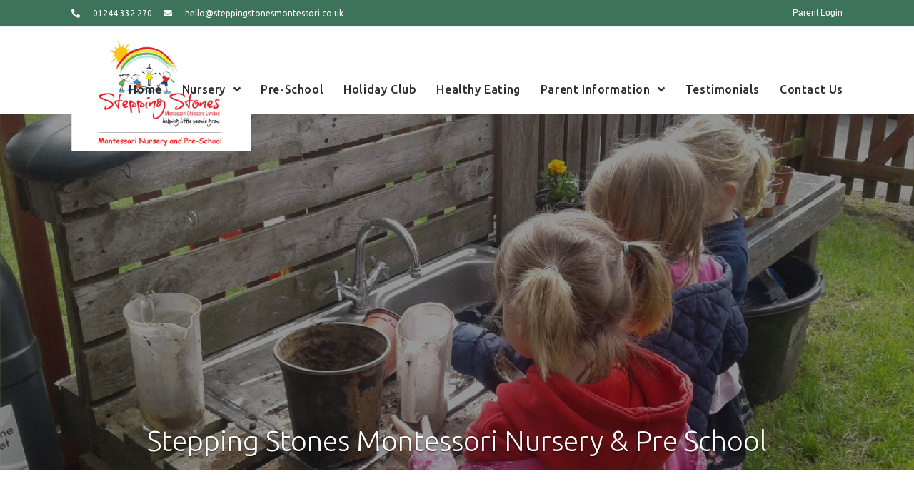

--- FILE ---
content_type: text/html; charset=UTF-8
request_url: https://www.steppingstonesmontessori-chester.co.uk/
body_size: 19938
content:
<!DOCTYPE html>
<html class="html" lang="en-GB" itemscope itemtype="http://schema.org/WebPage">
<head>
<meta charset="UTF-8">
<link rel="profile" href="https://gmpg.org/xfn/11">
<title>Home - Stepping Stones Montessori Nursery &amp; Pre-School</title>
<meta name='robots' content='max-image-preview:large' />
<meta name="viewport" content="width=device-width, initial-scale=1">
<!-- This site is optimized with the Yoast SEO plugin v11.8 - https://yoast.com/wordpress/plugins/seo/ -->
<link rel="canonical" href="https://www.steppingstonesmontessori-chester.co.uk/" />
<meta property="og:locale" content="en_GB" />
<meta property="og:type" content="website" />
<meta property="og:title" content="Home - Stepping Stones Montessori Nursery &amp; Pre-School" />
<meta property="og:description" content="Stepping Stones Montessori Nursery &amp; Pre School Stepping Stones Montessori Nursery &amp; Pre School Get Started Stepping Stones Montessori Nursery &amp; Pre School Get Started Stepping Stones Montessori Nursery &amp; Pre School Get Started Stepping Stones Montessori Nursery &amp; Pre School Get Started Hello and a very warm welcome to Stepping Stones Montessori Nursery &#038; &hellip;" />
<meta property="og:url" content="https://www.steppingstonesmontessori-chester.co.uk/" />
<meta property="og:site_name" content="Stepping Stones Montessori Nursery &amp; Pre-School" />
<meta name="twitter:card" content="summary_large_image" />
<meta name="twitter:description" content="Stepping Stones Montessori Nursery &amp; Pre School Stepping Stones Montessori Nursery &amp; Pre School Get Started Stepping Stones Montessori Nursery &amp; Pre School Get Started Stepping Stones Montessori Nursery &amp; Pre School Get Started Stepping Stones Montessori Nursery &amp; Pre School Get Started Hello and a very warm welcome to Stepping Stones Montessori Nursery &#038; [&hellip;]" />
<meta name="twitter:title" content="Home - Stepping Stones Montessori Nursery &amp; Pre-School" />
<meta name="twitter:image" content="https://www.steppingstonesmontessori-chester.co.uk/wp-content/uploads/2024/10/Harvest-Festival-1.png" />
<script type='application/ld+json' class='yoast-schema-graph yoast-schema-graph--main'>{"@context":"https://schema.org","@graph":[{"@type":"WebSite","@id":"https://www.steppingstonesmontessori-chester.co.uk/#website","url":"https://www.steppingstonesmontessori-chester.co.uk/","name":"Stepping Stones Montessori Nursery &amp; Pre-School","potentialAction":{"@type":"SearchAction","target":"https://www.steppingstonesmontessori-chester.co.uk/?s={search_term_string}","query-input":"required name=search_term_string"}},{"@type":"ImageObject","@id":"https://www.steppingstonesmontessori-chester.co.uk/#primaryimage","url":"https://www.steppingstonesmontessori-chester.co.uk/wp-content/uploads/2024/10/Harvest-Festival-1.png","width":525,"height":700},{"@type":"WebPage","@id":"https://www.steppingstonesmontessori-chester.co.uk/#webpage","url":"https://www.steppingstonesmontessori-chester.co.uk/","inLanguage":"en-GB","name":"Home - Stepping Stones Montessori Nursery &amp; Pre-School","isPartOf":{"@id":"https://www.steppingstonesmontessori-chester.co.uk/#website"},"primaryImageOfPage":{"@id":"https://www.steppingstonesmontessori-chester.co.uk/#primaryimage"},"datePublished":"2018-08-01T07:16:14+00:00","dateModified":"2025-02-11T03:37:49+00:00"}]}</script>
<!-- / Yoast SEO plugin. -->
<link rel='dns-prefetch' href='//fonts.googleapis.com' />
<link rel="alternate" type="application/rss+xml" title="Stepping Stones Montessori Nursery &amp; Pre-School &raquo; Feed" href="https://www.steppingstonesmontessori-chester.co.uk/feed/" />
<link rel="alternate" type="application/rss+xml" title="Stepping Stones Montessori Nursery &amp; Pre-School &raquo; Comments Feed" href="https://www.steppingstonesmontessori-chester.co.uk/comments/feed/" />
<!-- <link rel='stylesheet' id='classic-theme-styles-css' href='https://www.steppingstonesmontessori-chester.co.uk/wp-includes/css/classic-themes.min.css?ver=6.2.8' type='text/css' media='all' /> -->
<link rel="stylesheet" type="text/css" href="//www.steppingstonesmontessori-chester.co.uk/wp-content/cache/wpfc-minified/fe4l1thx/dwql9.css" media="all"/>
<style id='global-styles-inline-css' type='text/css'>
body{--wp--preset--color--black: #000000;--wp--preset--color--cyan-bluish-gray: #abb8c3;--wp--preset--color--white: #ffffff;--wp--preset--color--pale-pink: #f78da7;--wp--preset--color--vivid-red: #cf2e2e;--wp--preset--color--luminous-vivid-orange: #ff6900;--wp--preset--color--luminous-vivid-amber: #fcb900;--wp--preset--color--light-green-cyan: #7bdcb5;--wp--preset--color--vivid-green-cyan: #00d084;--wp--preset--color--pale-cyan-blue: #8ed1fc;--wp--preset--color--vivid-cyan-blue: #0693e3;--wp--preset--color--vivid-purple: #9b51e0;--wp--preset--gradient--vivid-cyan-blue-to-vivid-purple: linear-gradient(135deg,rgba(6,147,227,1) 0%,rgb(155,81,224) 100%);--wp--preset--gradient--light-green-cyan-to-vivid-green-cyan: linear-gradient(135deg,rgb(122,220,180) 0%,rgb(0,208,130) 100%);--wp--preset--gradient--luminous-vivid-amber-to-luminous-vivid-orange: linear-gradient(135deg,rgba(252,185,0,1) 0%,rgba(255,105,0,1) 100%);--wp--preset--gradient--luminous-vivid-orange-to-vivid-red: linear-gradient(135deg,rgba(255,105,0,1) 0%,rgb(207,46,46) 100%);--wp--preset--gradient--very-light-gray-to-cyan-bluish-gray: linear-gradient(135deg,rgb(238,238,238) 0%,rgb(169,184,195) 100%);--wp--preset--gradient--cool-to-warm-spectrum: linear-gradient(135deg,rgb(74,234,220) 0%,rgb(151,120,209) 20%,rgb(207,42,186) 40%,rgb(238,44,130) 60%,rgb(251,105,98) 80%,rgb(254,248,76) 100%);--wp--preset--gradient--blush-light-purple: linear-gradient(135deg,rgb(255,206,236) 0%,rgb(152,150,240) 100%);--wp--preset--gradient--blush-bordeaux: linear-gradient(135deg,rgb(254,205,165) 0%,rgb(254,45,45) 50%,rgb(107,0,62) 100%);--wp--preset--gradient--luminous-dusk: linear-gradient(135deg,rgb(255,203,112) 0%,rgb(199,81,192) 50%,rgb(65,88,208) 100%);--wp--preset--gradient--pale-ocean: linear-gradient(135deg,rgb(255,245,203) 0%,rgb(182,227,212) 50%,rgb(51,167,181) 100%);--wp--preset--gradient--electric-grass: linear-gradient(135deg,rgb(202,248,128) 0%,rgb(113,206,126) 100%);--wp--preset--gradient--midnight: linear-gradient(135deg,rgb(2,3,129) 0%,rgb(40,116,252) 100%);--wp--preset--duotone--dark-grayscale: url('#wp-duotone-dark-grayscale');--wp--preset--duotone--grayscale: url('#wp-duotone-grayscale');--wp--preset--duotone--purple-yellow: url('#wp-duotone-purple-yellow');--wp--preset--duotone--blue-red: url('#wp-duotone-blue-red');--wp--preset--duotone--midnight: url('#wp-duotone-midnight');--wp--preset--duotone--magenta-yellow: url('#wp-duotone-magenta-yellow');--wp--preset--duotone--purple-green: url('#wp-duotone-purple-green');--wp--preset--duotone--blue-orange: url('#wp-duotone-blue-orange');--wp--preset--font-size--small: 13px;--wp--preset--font-size--medium: 20px;--wp--preset--font-size--large: 36px;--wp--preset--font-size--x-large: 42px;--wp--preset--spacing--20: 0.44rem;--wp--preset--spacing--30: 0.67rem;--wp--preset--spacing--40: 1rem;--wp--preset--spacing--50: 1.5rem;--wp--preset--spacing--60: 2.25rem;--wp--preset--spacing--70: 3.38rem;--wp--preset--spacing--80: 5.06rem;--wp--preset--shadow--natural: 6px 6px 9px rgba(0, 0, 0, 0.2);--wp--preset--shadow--deep: 12px 12px 50px rgba(0, 0, 0, 0.4);--wp--preset--shadow--sharp: 6px 6px 0px rgba(0, 0, 0, 0.2);--wp--preset--shadow--outlined: 6px 6px 0px -3px rgba(255, 255, 255, 1), 6px 6px rgba(0, 0, 0, 1);--wp--preset--shadow--crisp: 6px 6px 0px rgba(0, 0, 0, 1);}:where(.is-layout-flex){gap: 0.5em;}body .is-layout-flow > .alignleft{float: left;margin-inline-start: 0;margin-inline-end: 2em;}body .is-layout-flow > .alignright{float: right;margin-inline-start: 2em;margin-inline-end: 0;}body .is-layout-flow > .aligncenter{margin-left: auto !important;margin-right: auto !important;}body .is-layout-constrained > .alignleft{float: left;margin-inline-start: 0;margin-inline-end: 2em;}body .is-layout-constrained > .alignright{float: right;margin-inline-start: 2em;margin-inline-end: 0;}body .is-layout-constrained > .aligncenter{margin-left: auto !important;margin-right: auto !important;}body .is-layout-constrained > :where(:not(.alignleft):not(.alignright):not(.alignfull)){max-width: var(--wp--style--global--content-size);margin-left: auto !important;margin-right: auto !important;}body .is-layout-constrained > .alignwide{max-width: var(--wp--style--global--wide-size);}body .is-layout-flex{display: flex;}body .is-layout-flex{flex-wrap: wrap;align-items: center;}body .is-layout-flex > *{margin: 0;}:where(.wp-block-columns.is-layout-flex){gap: 2em;}.has-black-color{color: var(--wp--preset--color--black) !important;}.has-cyan-bluish-gray-color{color: var(--wp--preset--color--cyan-bluish-gray) !important;}.has-white-color{color: var(--wp--preset--color--white) !important;}.has-pale-pink-color{color: var(--wp--preset--color--pale-pink) !important;}.has-vivid-red-color{color: var(--wp--preset--color--vivid-red) !important;}.has-luminous-vivid-orange-color{color: var(--wp--preset--color--luminous-vivid-orange) !important;}.has-luminous-vivid-amber-color{color: var(--wp--preset--color--luminous-vivid-amber) !important;}.has-light-green-cyan-color{color: var(--wp--preset--color--light-green-cyan) !important;}.has-vivid-green-cyan-color{color: var(--wp--preset--color--vivid-green-cyan) !important;}.has-pale-cyan-blue-color{color: var(--wp--preset--color--pale-cyan-blue) !important;}.has-vivid-cyan-blue-color{color: var(--wp--preset--color--vivid-cyan-blue) !important;}.has-vivid-purple-color{color: var(--wp--preset--color--vivid-purple) !important;}.has-black-background-color{background-color: var(--wp--preset--color--black) !important;}.has-cyan-bluish-gray-background-color{background-color: var(--wp--preset--color--cyan-bluish-gray) !important;}.has-white-background-color{background-color: var(--wp--preset--color--white) !important;}.has-pale-pink-background-color{background-color: var(--wp--preset--color--pale-pink) !important;}.has-vivid-red-background-color{background-color: var(--wp--preset--color--vivid-red) !important;}.has-luminous-vivid-orange-background-color{background-color: var(--wp--preset--color--luminous-vivid-orange) !important;}.has-luminous-vivid-amber-background-color{background-color: var(--wp--preset--color--luminous-vivid-amber) !important;}.has-light-green-cyan-background-color{background-color: var(--wp--preset--color--light-green-cyan) !important;}.has-vivid-green-cyan-background-color{background-color: var(--wp--preset--color--vivid-green-cyan) !important;}.has-pale-cyan-blue-background-color{background-color: var(--wp--preset--color--pale-cyan-blue) !important;}.has-vivid-cyan-blue-background-color{background-color: var(--wp--preset--color--vivid-cyan-blue) !important;}.has-vivid-purple-background-color{background-color: var(--wp--preset--color--vivid-purple) !important;}.has-black-border-color{border-color: var(--wp--preset--color--black) !important;}.has-cyan-bluish-gray-border-color{border-color: var(--wp--preset--color--cyan-bluish-gray) !important;}.has-white-border-color{border-color: var(--wp--preset--color--white) !important;}.has-pale-pink-border-color{border-color: var(--wp--preset--color--pale-pink) !important;}.has-vivid-red-border-color{border-color: var(--wp--preset--color--vivid-red) !important;}.has-luminous-vivid-orange-border-color{border-color: var(--wp--preset--color--luminous-vivid-orange) !important;}.has-luminous-vivid-amber-border-color{border-color: var(--wp--preset--color--luminous-vivid-amber) !important;}.has-light-green-cyan-border-color{border-color: var(--wp--preset--color--light-green-cyan) !important;}.has-vivid-green-cyan-border-color{border-color: var(--wp--preset--color--vivid-green-cyan) !important;}.has-pale-cyan-blue-border-color{border-color: var(--wp--preset--color--pale-cyan-blue) !important;}.has-vivid-cyan-blue-border-color{border-color: var(--wp--preset--color--vivid-cyan-blue) !important;}.has-vivid-purple-border-color{border-color: var(--wp--preset--color--vivid-purple) !important;}.has-vivid-cyan-blue-to-vivid-purple-gradient-background{background: var(--wp--preset--gradient--vivid-cyan-blue-to-vivid-purple) !important;}.has-light-green-cyan-to-vivid-green-cyan-gradient-background{background: var(--wp--preset--gradient--light-green-cyan-to-vivid-green-cyan) !important;}.has-luminous-vivid-amber-to-luminous-vivid-orange-gradient-background{background: var(--wp--preset--gradient--luminous-vivid-amber-to-luminous-vivid-orange) !important;}.has-luminous-vivid-orange-to-vivid-red-gradient-background{background: var(--wp--preset--gradient--luminous-vivid-orange-to-vivid-red) !important;}.has-very-light-gray-to-cyan-bluish-gray-gradient-background{background: var(--wp--preset--gradient--very-light-gray-to-cyan-bluish-gray) !important;}.has-cool-to-warm-spectrum-gradient-background{background: var(--wp--preset--gradient--cool-to-warm-spectrum) !important;}.has-blush-light-purple-gradient-background{background: var(--wp--preset--gradient--blush-light-purple) !important;}.has-blush-bordeaux-gradient-background{background: var(--wp--preset--gradient--blush-bordeaux) !important;}.has-luminous-dusk-gradient-background{background: var(--wp--preset--gradient--luminous-dusk) !important;}.has-pale-ocean-gradient-background{background: var(--wp--preset--gradient--pale-ocean) !important;}.has-electric-grass-gradient-background{background: var(--wp--preset--gradient--electric-grass) !important;}.has-midnight-gradient-background{background: var(--wp--preset--gradient--midnight) !important;}.has-small-font-size{font-size: var(--wp--preset--font-size--small) !important;}.has-medium-font-size{font-size: var(--wp--preset--font-size--medium) !important;}.has-large-font-size{font-size: var(--wp--preset--font-size--large) !important;}.has-x-large-font-size{font-size: var(--wp--preset--font-size--x-large) !important;}
.wp-block-navigation a:where(:not(.wp-element-button)){color: inherit;}
:where(.wp-block-columns.is-layout-flex){gap: 2em;}
.wp-block-pullquote{font-size: 1.5em;line-height: 1.6;}
</style>
<!-- <link rel='stylesheet' id='menu-image-css' href='https://www.steppingstonesmontessori-chester.co.uk/wp-content/plugins/menu-image/includes/css/menu-image.css?ver=3.0.5' type='text/css' media='all' /> -->
<!-- <link rel='stylesheet' id='dashicons-css' href='https://www.steppingstonesmontessori-chester.co.uk/wp-includes/css/dashicons.min.css?ver=6.2.8' type='text/css' media='all' /> -->
<!-- <link rel='stylesheet' id='font-awesome-css' href='https://www.steppingstonesmontessori-chester.co.uk/wp-content/themes/oceanwp/assets/css/third/font-awesome.min.css?ver=4.7.0' type='text/css' media='all' /> -->
<!-- <link rel='stylesheet' id='simple-line-icons-css' href='https://www.steppingstonesmontessori-chester.co.uk/wp-content/themes/oceanwp/assets/css/third/simple-line-icons.min.css?ver=2.4.0' type='text/css' media='all' /> -->
<!-- <link rel='stylesheet' id='magnific-popup-css' href='https://www.steppingstonesmontessori-chester.co.uk/wp-content/themes/oceanwp/assets/css/third/magnific-popup.min.css?ver=1.0.0' type='text/css' media='all' /> -->
<!-- <link rel='stylesheet' id='slick-css' href='https://www.steppingstonesmontessori-chester.co.uk/wp-content/themes/oceanwp/assets/css/third/slick.min.css?ver=1.6.0' type='text/css' media='all' /> -->
<!-- <link rel='stylesheet' id='oceanwp-style-css' href='https://www.steppingstonesmontessori-chester.co.uk/wp-content/themes/oceanwp/assets/css/style.min.css?ver=1.7.1' type='text/css' media='all' /> -->
<!-- <link rel='stylesheet' id='elementor-frontend-css' href='https://www.steppingstonesmontessori-chester.co.uk/wp-content/plugins/elementor/assets/css/frontend.min.css?ver=3.19.4' type='text/css' media='all' /> -->
<!-- <link rel='stylesheet' id='elementor-post-640-css' href='https://www.steppingstonesmontessori-chester.co.uk/wp-content/uploads/elementor/css/post-640.css?ver=1767669314' type='text/css' media='all' /> -->
<!-- <link rel='stylesheet' id='elementor-post-633-css' href='https://www.steppingstonesmontessori-chester.co.uk/wp-content/uploads/elementor/css/post-633.css?ver=1767669314' type='text/css' media='all' /> -->
<!-- <link rel='stylesheet' id='elementor-post-655-css' href='https://www.steppingstonesmontessori-chester.co.uk/wp-content/uploads/elementor/css/post-655.css?ver=1767669314' type='text/css' media='all' /> -->
<link rel="stylesheet" type="text/css" href="//www.steppingstonesmontessori-chester.co.uk/wp-content/cache/wpfc-minified/f5scqn7x/dwql9.css" media="all"/>
<link rel='stylesheet' id='oceanwp-google-font-ubuntu-css' href='//fonts.googleapis.com/css?family=Ubuntu%3A100%2C200%2C300%2C400%2C500%2C600%2C700%2C800%2C900%2C100i%2C200i%2C300i%2C400i%2C500i%2C600i%2C700i%2C800i%2C900i&#038;subset=latin&#038;ver=6.2.8' type='text/css' media='all' />
<!-- <link rel='stylesheet' id='elementor-icons-css' href='https://www.steppingstonesmontessori-chester.co.uk/wp-content/plugins/elementor/assets/lib/eicons/css/elementor-icons.min.css?ver=5.29.0' type='text/css' media='all' /> -->
<!-- <link rel='stylesheet' id='swiper-css' href='https://www.steppingstonesmontessori-chester.co.uk/wp-content/plugins/elementor/assets/lib/swiper/css/swiper.min.css?ver=5.3.6' type='text/css' media='all' /> -->
<!-- <link rel='stylesheet' id='elementor-post-1370-css' href='https://www.steppingstonesmontessori-chester.co.uk/wp-content/uploads/elementor/css/post-1370.css?ver=1767669315' type='text/css' media='all' /> -->
<!-- <link rel='stylesheet' id='font-awesome-5-all-css' href='https://www.steppingstonesmontessori-chester.co.uk/wp-content/plugins/elementor/assets/lib/font-awesome/css/all.min.css?ver=3.19.4' type='text/css' media='all' /> -->
<!-- <link rel='stylesheet' id='font-awesome-4-shim-css' href='https://www.steppingstonesmontessori-chester.co.uk/wp-content/plugins/elementor/assets/lib/font-awesome/css/v4-shims.min.css?ver=3.19.4' type='text/css' media='all' /> -->
<!-- <link rel='stylesheet' id='elementor-global-css' href='https://www.steppingstonesmontessori-chester.co.uk/wp-content/uploads/elementor/css/global.css?ver=1767670064' type='text/css' media='all' /> -->
<!-- <link rel='stylesheet' id='elementor-post-5-css' href='https://www.steppingstonesmontessori-chester.co.uk/wp-content/uploads/elementor/css/post-5.css?ver=1767670064' type='text/css' media='all' /> -->
<!-- <link rel='stylesheet' id='eael-general-css' href='https://www.steppingstonesmontessori-chester.co.uk/wp-content/plugins/essential-addons-for-elementor-lite/assets/front-end/css/view/general.min.css?ver=5.9.10' type='text/css' media='all' /> -->
<!-- <link rel='stylesheet' id='oe-widgets-style-css' href='https://www.steppingstonesmontessori-chester.co.uk/wp-content/plugins/ocean-extra/assets/css/widgets.css?ver=6.2.8' type='text/css' media='all' /> -->
<link rel="stylesheet" type="text/css" href="//www.steppingstonesmontessori-chester.co.uk/wp-content/cache/wpfc-minified/6wwuiylz/dwqnk.css" media="all"/>
<link rel='stylesheet' id='google-fonts-1-css' href='https://fonts.googleapis.com/css?family=PT+Sans+Caption%3A100%2C100italic%2C200%2C200italic%2C300%2C300italic%2C400%2C400italic%2C500%2C500italic%2C600%2C600italic%2C700%2C700italic%2C800%2C800italic%2C900%2C900italic%7CUbuntu%3A100%2C100italic%2C200%2C200italic%2C300%2C300italic%2C400%2C400italic%2C500%2C500italic%2C600%2C600italic%2C700%2C700italic%2C800%2C800italic%2C900%2C900italic&#038;display=auto&#038;ver=6.2.8' type='text/css' media='all' />
<!-- <link rel='stylesheet' id='elementor-icons-shared-0-css' href='https://www.steppingstonesmontessori-chester.co.uk/wp-content/plugins/elementor/assets/lib/font-awesome/css/fontawesome.min.css?ver=5.15.3' type='text/css' media='all' /> -->
<!-- <link rel='stylesheet' id='elementor-icons-fa-solid-css' href='https://www.steppingstonesmontessori-chester.co.uk/wp-content/plugins/elementor/assets/lib/font-awesome/css/solid.min.css?ver=5.15.3' type='text/css' media='all' /> -->
<!-- <link rel='stylesheet' id='elementor-icons-fa-brands-css' href='https://www.steppingstonesmontessori-chester.co.uk/wp-content/plugins/elementor/assets/lib/font-awesome/css/brands.min.css?ver=5.15.3' type='text/css' media='all' /> -->
<link rel="stylesheet" type="text/css" href="//www.steppingstonesmontessori-chester.co.uk/wp-content/cache/wpfc-minified/g29kr9q2/dwql8.css" media="all"/>
<link rel="preconnect" href="https://fonts.gstatic.com/" crossorigin><script src='//www.steppingstonesmontessori-chester.co.uk/wp-content/cache/wpfc-minified/1r0q4v3g/dwqnk.js' type="text/javascript"></script>
<!-- <script type='text/javascript' src='https://www.steppingstonesmontessori-chester.co.uk/wp-content/plugins/elementor/assets/lib/font-awesome/js/v4-shims.min.js?ver=3.19.4' id='font-awesome-4-shim-js'></script> -->
<!-- <script type='text/javascript' src='https://www.steppingstonesmontessori-chester.co.uk/wp-includes/js/jquery/jquery.min.js?ver=3.6.4' id='jquery-core-js'></script> -->
<!-- <script type='text/javascript' src='https://www.steppingstonesmontessori-chester.co.uk/wp-includes/js/jquery/jquery-migrate.min.js?ver=3.4.0' id='jquery-migrate-js'></script> -->
<link rel="https://api.w.org/" href="https://www.steppingstonesmontessori-chester.co.uk/wp-json/" /><link rel="alternate" type="application/json" href="https://www.steppingstonesmontessori-chester.co.uk/wp-json/wp/v2/pages/5" /><link rel="EditURI" type="application/rsd+xml" title="RSD" href="https://www.steppingstonesmontessori-chester.co.uk/xmlrpc.php?rsd" />
<link rel="wlwmanifest" type="application/wlwmanifest+xml" href="https://www.steppingstonesmontessori-chester.co.uk/wp-includes/wlwmanifest.xml" />
<link rel='shortlink' href='https://www.steppingstonesmontessori-chester.co.uk/' />
<link rel="alternate" type="application/json+oembed" href="https://www.steppingstonesmontessori-chester.co.uk/wp-json/oembed/1.0/embed?url=https%3A%2F%2Fwww.steppingstonesmontessori-chester.co.uk%2F" />
<link rel="alternate" type="text/xml+oembed" href="https://www.steppingstonesmontessori-chester.co.uk/wp-json/oembed/1.0/embed?url=https%3A%2F%2Fwww.steppingstonesmontessori-chester.co.uk%2F&#038;format=xml" />
<script type="text/javascript">
var jQueryMigrateHelperHasSentDowngrade = false;
window.onerror = function( msg, url, line, col, error ) {
// Break out early, do not processing if a downgrade reqeust was already sent.
if ( jQueryMigrateHelperHasSentDowngrade ) {
return true;
}
var xhr = new XMLHttpRequest();
var nonce = '1c07154777';
var jQueryFunctions = [
'andSelf',
'browser',
'live',
'boxModel',
'support.boxModel',
'size',
'swap',
'clean',
'sub',
];
var match_pattern = /\)\.(.+?) is not a function/;
var erroredFunction = msg.match( match_pattern );
// If there was no matching functions, do not try to downgrade.
if ( typeof erroredFunction !== 'object' || typeof erroredFunction[1] === "undefined" || -1 === jQueryFunctions.indexOf( erroredFunction[1] ) ) {
return true;
}
// Set that we've now attempted a downgrade request.
jQueryMigrateHelperHasSentDowngrade = true;
xhr.open( 'POST', 'https://www.steppingstonesmontessori-chester.co.uk/wp-admin/admin-ajax.php' );
xhr.setRequestHeader( 'Content-Type', 'application/x-www-form-urlencoded' );
xhr.onload = function () {
var response,
reload = false;
if ( 200 === xhr.status ) {
try {
response = JSON.parse( xhr.response );
reload = response.data.reload;
} catch ( e ) {
reload = false;
}
}
// Automatically reload the page if a deprecation caused an automatic downgrade, ensure visitors get the best possible experience.
if ( reload ) {
location.reload();
}
};
xhr.send( encodeURI( 'action=jquery-migrate-downgrade-version&_wpnonce=' + nonce ) );
// Suppress error alerts in older browsers
return true;
}
</script>
<meta name="generator" content="Elementor 3.19.4; features: e_optimized_assets_loading, additional_custom_breakpoints, block_editor_assets_optimize, e_image_loading_optimization; settings: css_print_method-external, google_font-enabled, font_display-auto">
<link rel="icon" href="https://www.steppingstonesmontessori-chester.co.uk/wp-content/uploads/2022/06/cropped-favicon-32x32.png" sizes="32x32" />
<link rel="icon" href="https://www.steppingstonesmontessori-chester.co.uk/wp-content/uploads/2022/06/cropped-favicon-192x192.png" sizes="192x192" />
<link rel="apple-touch-icon" href="https://www.steppingstonesmontessori-chester.co.uk/wp-content/uploads/2022/06/cropped-favicon-180x180.png" />
<meta name="msapplication-TileImage" content="https://www.steppingstonesmontessori-chester.co.uk/wp-content/uploads/2022/06/cropped-favicon-270x270.png" />
<style type="text/css" id="wp-custom-css">
.entry-footer{border:none}a:focus{outline:none !important}		</style>
<!-- OceanWP CSS -->
<style type="text/css">
/* Top Bar CSS */#top-bar{padding:8px 100px 8px 100px}@media (max-width:480px){#top-bar{padding:10px}}#top-bar-wrap,.oceanwp-top-bar-sticky{background-color:#3d735b}#top-bar-wrap,#top-bar-content strong{color:#ffffff}#top-bar-content a,#top-bar-social-alt a{color:#ffffff}#top-bar-content a:hover,#top-bar-social-alt a:hover{color:#ebca41}/* Header CSS */#site-logo #site-logo-inner,.oceanwp-social-menu .social-menu-inner,#site-header.full_screen-header .menu-bar-inner,.after-header-content .after-header-content-inner{height:54px}#site-navigation-wrap .dropdown-menu >li >a,.oceanwp-mobile-menu-icon a,.after-header-content-inner >a{line-height:54px}#site-header-inner{padding:6px 100px 7px 100px}@media (max-width:480px){#site-header-inner{padding:10px}}#site-header.has-header-media .overlay-header-media{background-color:rgba(0,0,0,0.5)}#site-logo #site-logo-inner a img,#site-header.center-header #site-navigation-wrap .middle-site-logo a img{max-width:252px}@media (max-width:480px){#site-logo #site-logo-inner a img,#site-header.center-header #site-navigation-wrap .middle-site-logo a img{max-width:250px}}#site-header #site-logo #site-logo-inner a img,#site-header.center-header #site-navigation-wrap .middle-site-logo a img{max-height:298px}@media (max-width:480px){#site-header #site-logo #site-logo-inner a img,#site-header.center-header #site-navigation-wrap .middle-site-logo a img{max-height:250px}}.effect-one #site-navigation-wrap .dropdown-menu >li >a.menu-link >span:after,.effect-three #site-navigation-wrap .dropdown-menu >li >a.menu-link >span:after,.effect-five #site-navigation-wrap .dropdown-menu >li >a.menu-link >span:before,.effect-five #site-navigation-wrap .dropdown-menu >li >a.menu-link >span:after,.effect-nine #site-navigation-wrap .dropdown-menu >li >a.menu-link >span:before,.effect-nine #site-navigation-wrap .dropdown-menu >li >a.menu-link >span:after{background-color:#3f6655}.effect-four #site-navigation-wrap .dropdown-menu >li >a.menu-link >span:before,.effect-four #site-navigation-wrap .dropdown-menu >li >a.menu-link >span:after,.effect-seven #site-navigation-wrap .dropdown-menu >li >a.menu-link:hover >span:after,.effect-seven #site-navigation-wrap .dropdown-menu >li.sfHover >a.menu-link >span:after{color:#3f6655}.effect-seven #site-navigation-wrap .dropdown-menu >li >a.menu-link:hover >span:after,.effect-seven #site-navigation-wrap .dropdown-menu >li.sfHover >a.menu-link >span:after{text-shadow:10px 0 #3f6655,-10px 0 #3f6655}#site-navigation-wrap .dropdown-menu >li >a{padding:0 14px}#site-navigation-wrap .dropdown-menu >li >a,.oceanwp-mobile-menu-icon a,#searchform-header-replace-close{color:#2e2e2e}#site-navigation-wrap .dropdown-menu >li >a:hover,.oceanwp-mobile-menu-icon a:hover,#searchform-header-replace-close:hover{color:#3f6655}#site-navigation-wrap .dropdown-menu >.current-menu-item >a,#site-navigation-wrap .dropdown-menu >.current-menu-ancestor >a,#site-navigation-wrap .dropdown-menu >.current-menu-item >a:hover,#site-navigation-wrap .dropdown-menu >.current-menu-ancestor >a:hover{color:#3f6655}.dropdown-menu .sub-menu,#searchform-dropdown,.current-shop-items-dropdown{border-color:#3f6655}.dropdown-menu ul li a.menu-link{color:#2e2e2e}/* Footer Widgets CSS */#footer-widgets{padding:0}#footer-widgets{background-color:rgba(255,255,255,0)}/* Footer Bottom CSS */#footer-bottom{background-color:#54329e}#footer-bottom,#footer-bottom p{color:#ffffff}/* Typography CSS */body{font-size:18px}h1,h2,h3,h4,h5,h6,.theme-heading,.widget-title,.oceanwp-widget-recent-posts-title,.comment-reply-title,.entry-title,.sidebar-box .widget-title{font-family:Ubuntu;font-weight:300}h1{font-size:50px}#site-navigation-wrap .dropdown-menu >li >a,#site-header.full_screen-header .fs-dropdown-menu >li >a,#site-header.top-header #site-navigation-wrap .dropdown-menu >li >a,#site-header.center-header #site-navigation-wrap .dropdown-menu >li >a,#site-header.medium-header #site-navigation-wrap .dropdown-menu >li >a,.oceanwp-mobile-menu-icon a{font-family:Ubuntu;font-weight:500;font-size:16px}.dropdown-menu ul li a.menu-link,#site-header.full_screen-header .fs-dropdown-menu ul.sub-menu li a{font-family:Ubuntu;font-weight:500;font-size:16px}
</style></head>
<body class="home page-template page-template-elementor_header_footer page page-id-5 wp-custom-logo wp-embed-responsive no-lightbox oceanwp-theme sidebar-mobile no-header-border default-breakpoint content-full-width content-max-width has-topbar page-header-disabled has-breadcrumbs no-margins elementor-default elementor-template-full-width elementor-kit-1370 elementor-page elementor-page-5">
<div id="outer-wrap" class="site clr">
<div id="wrap" class="clr">
<div id="top-bar-wrap" class="clr">
<div id="top-bar" class="clr has-no-content">
<div id="top-bar-inner" class="clr">
<div id="top-bar-content" class="clr top-bar-right">
<div id="top-bar-nav" class="navigation clr">
<ul id="menu-top-menu" class="top-bar-menu dropdown-menu sf-menu"><li id="menu-item-419" class="menu-item menu-item-type-custom menu-item-object-custom menu-item-419"><a target="_blank" href="https://privateaccess.nurseryweb.co.uk/ParentView/ParentLogin" class="menu-link">Parent Login</a></li></ul>
</div>
</div><!-- #top-bar-content -->
<div id="top-bar-social-alt" class="clr top-bar-left">
<div data-elementor-type="wp-post" data-elementor-id="640" class="elementor elementor-640">
<section class="elementor-section elementor-top-section elementor-element elementor-element-3636fab elementor-section-boxed elementor-section-height-default elementor-section-height-default" data-id="3636fab" data-element_type="section">
<div class="elementor-container elementor-column-gap-no">
<div class="elementor-column elementor-col-100 elementor-top-column elementor-element elementor-element-7217d01" data-id="7217d01" data-element_type="column">
<div class="elementor-widget-wrap elementor-element-populated">
<div class="elementor-element elementor-element-3f240d8 elementor-icon-list--layout-inline elementor-align-left elementor-list-item-link-full_width elementor-widget elementor-widget-icon-list" data-id="3f240d8" data-element_type="widget" data-widget_type="icon-list.default">
<div class="elementor-widget-container">
<ul class="elementor-icon-list-items elementor-inline-items">
<li class="elementor-icon-list-item elementor-inline-item">
<a href="tel:01344%20989842" target="_blank">
<span class="elementor-icon-list-icon">
<i aria-hidden="true" class="fas fa-phone-alt"></i>						</span>
<span class="elementor-icon-list-text">01244 332 270</span>
</a>
</li>
<li class="elementor-icon-list-item elementor-inline-item">
<a href="/cdn-cgi/l/email-protection#28404d444447685b5c4d585841464f5b5c47464d5b4547465c4d5b5b475a41064b47065d43" target="_blank">
<span class="elementor-icon-list-icon">
<i aria-hidden="true" class="fas fa-envelope"></i>						</span>
<span class="elementor-icon-list-text"><span class="__cf_email__" data-cfemail="1e767b7272715e6d6a7b6e6e7770796d6a71707b6d7371706a7b6d6d716c77307d71306b75">[email&#160;protected]</span></span>
</a>
</li>
</ul>
</div>
</div>
</div>
</div>
</div>
</section>
</div>
</div><!-- #top-bar-social-alt -->
</div><!-- #top-bar-inner -->
</div><!-- #top-bar -->
</div><!-- #top-bar-wrap -->
<header id="site-header" class="minimal-header clr" data-height="54" itemscope="itemscope" itemtype="http://schema.org/WPHeader">
<div id="site-header-inner" class="clr">
<div id="site-logo" class="clr" itemscope itemtype="http://schema.org/Brand">
<div id="site-logo-inner" class="clr">
<a href="https://www.steppingstonesmontessori-chester.co.uk/" class="custom-logo-link" rel="home" aria-current="page"><img width="620" height="395" src="https://www.steppingstonesmontessori-chester.co.uk/wp-content/uploads/2022/06/cropped-logo-02-1.png" class="custom-logo" alt="Stepping Stones Montessori Nursery &amp; Pre-School" decoding="async" srcset="https://www.steppingstonesmontessori-chester.co.uk/wp-content/uploads/2022/06/cropped-logo-02-1.png 620w, https://www.steppingstonesmontessori-chester.co.uk/wp-content/uploads/2022/06/cropped-logo-02-1-300x191.png 300w" sizes="(max-width: 620px) 100vw, 620px" /></a>
</div><!-- #site-logo-inner -->
</div><!-- #site-logo -->
<div id="site-navigation-wrap" class="clr">
<nav id="site-navigation" class="navigation main-navigation clr" itemscope="itemscope" itemtype="http://schema.org/SiteNavigationElement">
<ul id="menu-menu-1" class="main-menu dropdown-menu sf-menu"><li id="menu-item-51" class="menu-item menu-item-type-custom menu-item-object-custom menu-item-51"><a href="https://steppingstonesmontessori-chester.co.uk" class="menu-link"><span class="text-wrap">Home</span></a></li><li id="menu-item-999" class="menu-item menu-item-type-post_type menu-item-object-page menu-item-has-children dropdown menu-item-999"><a href="https://www.steppingstonesmontessori-chester.co.uk/nursery/" class="menu-link"><span class="text-wrap">Nursery <span class="nav-arrow fa fa-angle-down"></span></span></a>
<ul class="sub-menu">
<li id="menu-item-991" class="menu-item menu-item-type-post_type menu-item-object-page menu-item-991"><a href="https://www.steppingstonesmontessori-chester.co.uk/classrooms/" class="menu-link"><span class="text-wrap">Classrooms</span></a></li>	<li id="menu-item-994" class="menu-item menu-item-type-post_type menu-item-object-page menu-item-994"><a href="https://www.steppingstonesmontessori-chester.co.uk/meet-the-team/" class="menu-link"><span class="text-wrap">Meet the Team</span></a></li>	<li id="menu-item-992" class="menu-item menu-item-type-post_type menu-item-object-page menu-item-992"><a href="https://www.steppingstonesmontessori-chester.co.uk/forest-school/" class="menu-link"><span class="text-wrap">Forest School</span></a></li>	<li id="menu-item-995" class="menu-item menu-item-type-post_type menu-item-object-page menu-item-995"><a href="https://www.steppingstonesmontessori-chester.co.uk/montessori-philosophy/" class="menu-link"><span class="text-wrap">Montessori Philosophy</span></a></li></ul>
</li><li id="menu-item-998" class="menu-item menu-item-type-post_type menu-item-object-page menu-item-998"><a href="https://www.steppingstonesmontessori-chester.co.uk/pre-school/" class="menu-link"><span class="text-wrap">Pre-School</span></a></li><li id="menu-item-1701" class="menu-item menu-item-type-post_type menu-item-object-page menu-item-1701"><a href="https://www.steppingstonesmontessori-chester.co.uk/holiday-club/" class="menu-link"><span class="text-wrap">Holiday Club</span></a></li><li id="menu-item-993" class="menu-item menu-item-type-post_type menu-item-object-page menu-item-993"><a href="https://www.steppingstonesmontessori-chester.co.uk/healthy-eating/" class="menu-link"><span class="text-wrap">Healthy Eating</span></a></li><li id="menu-item-997" class="menu-item menu-item-type-post_type menu-item-object-page menu-item-has-children dropdown menu-item-997"><a href="https://www.steppingstonesmontessori-chester.co.uk/parent-information/" class="menu-link"><span class="text-wrap">Parent Information <span class="nav-arrow fa fa-angle-down"></span></span></a>
<ul class="sub-menu">
<li id="menu-item-1600" class="menu-item menu-item-type-post_type menu-item-object-page menu-item-1600"><a href="https://www.steppingstonesmontessori-chester.co.uk/fees-and-funding/" class="menu-link"><span class="text-wrap">Fees and Funding</span></a></li>	<li id="menu-item-996" class="menu-item menu-item-type-post_type menu-item-object-page menu-item-996"><a href="https://www.steppingstonesmontessori-chester.co.uk/forms/" class="menu-link"><span class="text-wrap">Forms</span></a></li>	<li id="menu-item-1781" class="menu-item menu-item-type-post_type menu-item-object-page menu-item-1781"><a href="https://www.steppingstonesmontessori-chester.co.uk/home-learning/" class="menu-link"><span class="text-wrap">Home Learning</span></a></li>	<li id="menu-item-1780" class="menu-item menu-item-type-post_type menu-item-object-page menu-item-1780"><a href="https://www.steppingstonesmontessori-chester.co.uk/e-safety/" class="menu-link"><span class="text-wrap">E Safety</span></a></li>	<li id="menu-item-1779" class="menu-item menu-item-type-post_type menu-item-object-page menu-item-1779"><a href="https://www.steppingstonesmontessori-chester.co.uk/key-policies-and-procedures/" class="menu-link"><span class="text-wrap">Key Policies and Procedures</span></a></li></ul>
</li><li id="menu-item-1727" class="menu-item menu-item-type-post_type menu-item-object-page menu-item-1727"><a href="https://www.steppingstonesmontessori-chester.co.uk/testimonials/" class="menu-link"><span class="text-wrap">Testimonials</span></a></li><li id="menu-item-700" class="menu-item menu-item-type-post_type menu-item-object-page menu-item-700"><a href="https://www.steppingstonesmontessori-chester.co.uk/contact-us/" class="menu-link"><span class="text-wrap">Contact Us</span></a></li></ul>
</nav><!-- #site-navigation -->
</div><!-- #site-navigation-wrap -->
<div class="oceanwp-mobile-menu-icon clr mobile-right">
<a href="#" class="mobile-menu">
<i class="fa fa-bars"></i>
<span class="oceanwp-text">Menu</span>
</a>
</div><!-- #oceanwp-mobile-menu-navbar -->
</div><!-- #site-header-inner -->
</header><!-- #site-header -->
<main id="main" class="site-main clr" >
<div data-elementor-type="wp-post" data-elementor-id="5" class="elementor elementor-5">
<section class="elementor-section elementor-top-section elementor-element elementor-element-8e7d90c elementor-section-full_width elementor-section-height-default elementor-section-height-default" data-id="8e7d90c" data-element_type="section">
<div class="elementor-container elementor-column-gap-default">
<div class="elementor-column elementor-col-100 elementor-top-column elementor-element elementor-element-320f602" data-id="320f602" data-element_type="column">
<div class="elementor-widget-wrap elementor-element-populated">
<div class="elementor-element elementor-element-50e6a3d elementor-widget elementor-widget-widgetkit-for-elementor-slider-2" data-id="50e6a3d" data-element_type="widget" data-widget_type="widgetkit-for-elementor-slider-2.default">
<div class="elementor-widget-container">
<!-- Animation Slider start -->
<section id="tgx-hero-unit" class="tgx-slider-2">
<div class="row">
<div id="50e6a3d" class="carousel slide" data-ride="carousel" data-interval="
10000                " >
<!-- Wrapper for slides -->
<div class="carousel-inner ">
<div class="item active slider-0" style="background-image: url('https://steppingstonesmontessori-chester.co.uk/wp-content/uploads/2022/06/banner-01.jpg');">
<div class="col-md-12 col-xs-12 col-sm-12">
<div class="carousel-caption ">
<h2 class="slider-title animated animate-delay-1 slideInRight">
Stepping Stones Montessori Nursery &amp; Pre School                                        </h2>
</div>
</div>
</div>
<div class="item  slider-1" style="background-image: url('https://www.steppingstonesmontessori-chester.co.uk/wp-content/uploads/2023/03/pic-for-main-page.jpg');">
<div class="col-md-12 col-xs-12 col-sm-12">
<div class="carousel-caption ">
<h2 class="slider-title animated animate-delay-1 slideInRight">
Stepping Stones Montessori Nursery &amp; Pre School                                        </h2>
<span class="slider-action">
<a class="btn btn-slider animated animate-delay-3 none" href="#"> Get Started                                        </a>
</span>
</div>
</div>
</div>
<div class="item  slider-2" style="background-image: url('https://www.steppingstonesmontessori-chester.co.uk/wp-content/uploads/2023/03/pic-for-main-page-2.jpg');">
<div class="col-md-12 col-xs-12 col-sm-12">
<div class="carousel-caption ">
<h2 class="slider-title animated animate-delay-1 slideInRight">
Stepping Stones Montessori Nursery &amp; Pre School                                        </h2>
<span class="slider-action">
<a class="btn btn-slider animated animate-delay-3 none" href="#"> Get Started                                        </a>
</span>
</div>
</div>
</div>
<div class="item  slider-3" style="background-image: url('https://www.steppingstonesmontessori-chester.co.uk/wp-content/uploads/2023/03/pic-for-main-page-3.jpg');">
<div class="col-md-12 col-xs-12 col-sm-12">
<div class="carousel-caption ">
<h2 class="slider-title animated animate-delay-1 slideInRight">
Stepping Stones Montessori Nursery &amp; Pre School                                        </h2>
<span class="slider-action">
<a class="btn btn-slider animated animate-delay-3 none" href="#"> Get Started                                        </a>
</span>
</div>
</div>
</div>
<div class="item  slider-4" style="background-image: url('https://www.steppingstonesmontessori-chester.co.uk/wp-content/uploads/2023/03/pic-for-main-page-4.jpg');">
<div class="col-md-12 col-xs-12 col-sm-12">
<div class="carousel-caption ">
<h2 class="slider-title animated animate-delay-1 slideInRight">
Stepping Stones Montessori Nursery &amp; Pre School                                        </h2>
<span class="slider-action">
<a class="btn btn-slider animated animate-delay-3 none" href="#"> Get Started                                        </a>
</span>
</div>
</div>
</div>
</div>
</div>
</div>
</section>
<script data-cfasync="false" src="/cdn-cgi/scripts/5c5dd728/cloudflare-static/email-decode.min.js"></script><script type="text/javascript">
jQuery(document).ready(function($) {
// Hero area auto height adjustment
jQuery('#tgx-slider .carousel-inner .item') .css({'height': (($(window).height()))+'px'});
jQuery(window).resize(function(){
$('#tgx-slider .carousel-inner .item') .css({'height': (($(window).height()))+'px'});
});
if(!$('body').hasClass('wk-slider-2')){
$('body').addClass('wk-slider-2');
};
});
</script>
</div>
</div>
</div>
</div>
</div>
</section>
<section class="elementor-section elementor-top-section elementor-element elementor-element-4b0d elementor-section-content-middle elementor-section-boxed elementor-section-height-default elementor-section-height-default" data-id="4b0d" data-element_type="section">
<div class="elementor-container elementor-column-gap-no">
<div class="elementor-column elementor-col-100 elementor-top-column elementor-element elementor-element-553a" data-id="553a" data-element_type="column">
<div class="elementor-widget-wrap elementor-element-populated">
<div class="elementor-element elementor-element-60dc elementor-widget elementor-widget-heading" data-id="60dc" data-element_type="widget" data-widget_type="heading.default">
<div class="elementor-widget-container">
<h4 class="elementor-heading-title elementor-size-default">Hello and a very warm welcome to 
Stepping Stones Montessori Nursery & Pre-School!
</h4>		</div>
</div>
<div class="elementor-element elementor-element-78bb6e1 elementor-widget elementor-widget-heading" data-id="78bb6e1" data-element_type="widget" data-widget_type="heading.default">
<div class="elementor-widget-container">
<h2 class="elementor-heading-title elementor-size-default"><a style="color: #5b9bd5;">HOLA</a> – <a style="color: #ef8944;">CIAO</a> - <a style="color: #01b051;">SALUT</a> - <a style="color: #fe0202;">GUTEN TAG</a> - <a style="color: #f4f408;">HELLO</a></h2>		</div>
</div>
<div class="elementor-element elementor-element-f6402b3 elementor-widget elementor-widget-text-editor" data-id="f6402b3" data-element_type="widget" data-widget_type="text-editor.default">
<div class="elementor-widget-container">
<p><span style="font-weight: 400;">We are a small, private, family-owned nursery setting, based in the idyllic village of Waverton, opposite St Peter’s Church on the outskirts of Chester.  We are based in a beautiful Old School, which is part of the national heritage of England in a grade II listed building owned by the Duke of Westminster. Conveniently located on Chesters prime commuter routes (just off the A41) making for easy drop off and pick up on your way to and home from work, with plenty of parking outside of the nursery. The nursery is home to just over 50 children from the ages of birth to 5 years. </span></p><p><span style="font-weight: 400;">We don’t have busy and noisy classrooms instead we are incredibly lucky to have the charming character of an old school combined with the calm and peaceful surroundings of rural old Waverton, which we believe helps children to grow and develop to reach their full potential!  </span></p><p><span style="font-weight: 400;">Being a small nursery, we can adapt and change to our family’s needs which at this busy and challenging time we know parents appreciate.  We treat every child as unique and we work with you, as a family, to ensure your child has the very best education and care.</span></p>						</div>
</div>
<div class="elementor-element elementor-element-83a4604 elementor-align-center elementor-widget elementor-widget-button" data-id="83a4604" data-element_type="widget" data-widget_type="button.default">
<div class="elementor-widget-container">
<div class="elementor-button-wrapper">
<a class="elementor-button elementor-button-link elementor-size-sm" href="/cdn-cgi/l/email-protection#d1b9b4bdbdbe91a2a5b4a1a1b8bfb6a2a5bebfb4a2bcbebfa5b4a2a2bea3b8ffb2beffa4ba" target="_blank">
<span class="elementor-button-content-wrapper">
<span class="elementor-button-text">Please call us or email us <span class="__cf_email__" data-cfemail="dfb7bab3b3b09facabbaafafb6b1b8acabb0b1baacb2b0b1abbaacacb0adb6f1bcb0f1aab4">[email&#160;protected]</span></span>
</span>
</a>
</div>
</div>
</div>
<section class="elementor-section elementor-inner-section elementor-element elementor-element-e638159 elementor-section-boxed elementor-section-height-default elementor-section-height-default" data-id="e638159" data-element_type="section">
<div class="elementor-container elementor-column-gap-default">
<div class="elementor-column elementor-col-50 elementor-inner-column elementor-element elementor-element-8bfde51" data-id="8bfde51" data-element_type="column">
<div class="elementor-widget-wrap elementor-element-populated">
<div class="elementor-element elementor-element-7a3c206 elementor-align-center elementor-widget elementor-widget-button" data-id="7a3c206" data-element_type="widget" data-widget_type="button.default">
<div class="elementor-widget-container">
<div class="elementor-button-wrapper">
<a class="elementor-button elementor-button-link elementor-size-sm elementor-animation-grow" href="/nursery/">
<span class="elementor-button-content-wrapper">
<span class="elementor-button-text">Explore More</span>
</span>
</a>
</div>
</div>
</div>
</div>
</div>
<div class="elementor-column elementor-col-50 elementor-inner-column elementor-element elementor-element-79eaab1" data-id="79eaab1" data-element_type="column">
<div class="elementor-widget-wrap elementor-element-populated">
<div class="elementor-element elementor-element-7770586 elementor-align-center elementor-widget elementor-widget-button" data-id="7770586" data-element_type="widget" data-widget_type="button.default">
<div class="elementor-widget-container">
<div class="elementor-button-wrapper">
<a class="elementor-button elementor-button-link elementor-size-sm elementor-animation-grow" href="https://form.nurseryweb.co.uk/form/da0f2534-a7e1-4ac6-a355-8cd0a3b868ae" target="_blank">
<span class="elementor-button-content-wrapper">
<span class="elementor-button-text">Book a Visit</span>
</span>
</a>
</div>
</div>
</div>
</div>
</div>
</div>
</section>
</div>
</div>
</div>
</section>
<section class="elementor-section elementor-top-section elementor-element elementor-element-a2ff985 elementor-section-boxed elementor-section-height-default elementor-section-height-default" data-id="a2ff985" data-element_type="section" data-settings="{&quot;background_background&quot;:&quot;classic&quot;}">
<div class="elementor-container elementor-column-gap-default">
<div class="elementor-column elementor-col-100 elementor-top-column elementor-element elementor-element-9879840" data-id="9879840" data-element_type="column" data-settings="{&quot;background_background&quot;:&quot;classic&quot;}">
<div class="elementor-widget-wrap elementor-element-populated">
<div class="elementor-element elementor-element-68a4c71 elementor-widget elementor-widget-heading" data-id="68a4c71" data-element_type="widget" data-widget_type="heading.default">
<div class="elementor-widget-container">
<h4 class="elementor-heading-title elementor-size-default">WHY L❤VE US?</h4>		</div>
</div>
<div class="elementor-element elementor-element-15d9f16 elementor-widget elementor-widget-spacer" data-id="15d9f16" data-element_type="widget" data-widget_type="spacer.default">
<div class="elementor-widget-container">
<div class="elementor-spacer">
<div class="elementor-spacer-inner"></div>
</div>
</div>
</div>
<section class="elementor-section elementor-inner-section elementor-element elementor-element-de84108 elementor-section-boxed elementor-section-height-default elementor-section-height-default" data-id="de84108" data-element_type="section">
<div class="elementor-container elementor-column-gap-default">
<div class="elementor-column elementor-col-50 elementor-inner-column elementor-element elementor-element-a715951" data-id="a715951" data-element_type="column" data-settings="{&quot;background_background&quot;:&quot;classic&quot;}">
<div class="elementor-widget-wrap elementor-element-populated">
<div class="elementor-element elementor-element-cb82853 elementor-align-justify elementor-widget elementor-widget-button" data-id="cb82853" data-element_type="widget" data-widget_type="button.default">
<div class="elementor-widget-container">
<div class="elementor-button-wrapper">
<a class="elementor-button elementor-button-link elementor-size-lg elementor-animation-grow" href="/quality-of-education-and-learning/">
<span class="elementor-button-content-wrapper">
<span class="elementor-button-text">Quality of education and learning</span>
</span>
</a>
</div>
</div>
</div>
</div>
</div>
<div class="elementor-column elementor-col-50 elementor-inner-column elementor-element elementor-element-f7d2a4b" data-id="f7d2a4b" data-element_type="column" data-settings="{&quot;background_background&quot;:&quot;classic&quot;}">
<div class="elementor-widget-wrap elementor-element-populated">
<div class="elementor-element elementor-element-728640c elementor-align-justify elementor-widget elementor-widget-button" data-id="728640c" data-element_type="widget" data-widget_type="button.default">
<div class="elementor-widget-container">
<div class="elementor-button-wrapper">
<a class="elementor-button elementor-button-link elementor-size-lg elementor-animation-grow" href="/partnership-with-local-community-and-parents/">
<span class="elementor-button-content-wrapper">
<span class="elementor-button-text">Partnership with local community and parents</span>
</span>
</a>
</div>
</div>
</div>
</div>
</div>
</div>
</section>
<section class="elementor-section elementor-inner-section elementor-element elementor-element-0e89791 elementor-section-boxed elementor-section-height-default elementor-section-height-default" data-id="0e89791" data-element_type="section">
<div class="elementor-container elementor-column-gap-default">
<div class="elementor-column elementor-col-50 elementor-inner-column elementor-element elementor-element-ec43f82" data-id="ec43f82" data-element_type="column" data-settings="{&quot;background_background&quot;:&quot;classic&quot;}">
<div class="elementor-widget-wrap elementor-element-populated">
<div class="elementor-element elementor-element-44bf514 elementor-align-justify elementor-widget elementor-widget-button" data-id="44bf514" data-element_type="widget" data-widget_type="button.default">
<div class="elementor-widget-container">
<div class="elementor-button-wrapper">
<a class="elementor-button elementor-button-link elementor-size-lg elementor-animation-grow" href="/healthy-choices/">
<span class="elementor-button-content-wrapper">
<span class="elementor-button-text">Healthy Choices</span>
</span>
</a>
</div>
</div>
</div>
</div>
</div>
<div class="elementor-column elementor-col-50 elementor-inner-column elementor-element elementor-element-ce5ccfd" data-id="ce5ccfd" data-element_type="column" data-settings="{&quot;background_background&quot;:&quot;classic&quot;}">
<div class="elementor-widget-wrap elementor-element-populated">
<div class="elementor-element elementor-element-81d5f1f elementor-align-justify elementor-widget elementor-widget-button" data-id="81d5f1f" data-element_type="widget" data-widget_type="button.default">
<div class="elementor-widget-container">
<div class="elementor-button-wrapper">
<a class="elementor-button elementor-button-link elementor-size-lg elementor-animation-grow" href="/flexible-options-for-parents/">
<span class="elementor-button-content-wrapper">
<span class="elementor-button-text">Flexible options for parents</span>
</span>
</a>
</div>
</div>
</div>
</div>
</div>
</div>
</section>
</div>
</div>
</div>
</section>
<section class="elementor-section elementor-top-section elementor-element elementor-element-c7d9680 elementor-section-boxed elementor-section-height-default elementor-section-height-default" data-id="c7d9680" data-element_type="section">
<div class="elementor-container elementor-column-gap-default">
<div class="elementor-column elementor-col-100 elementor-top-column elementor-element elementor-element-e0e5c64" data-id="e0e5c64" data-element_type="column">
<div class="elementor-widget-wrap elementor-element-populated">
<div class="elementor-element elementor-element-fbe44b0 elementor-widget elementor-widget-spacer" data-id="fbe44b0" data-element_type="widget" data-widget_type="spacer.default">
<div class="elementor-widget-container">
<div class="elementor-spacer">
<div class="elementor-spacer-inner"></div>
</div>
</div>
</div>
</div>
</div>
</div>
</section>
<section class="elementor-section elementor-top-section elementor-element elementor-element-95795e0 elementor-section-boxed elementor-section-height-default elementor-section-height-default" data-id="95795e0" data-element_type="section">
<div class="elementor-container elementor-column-gap-default">
<div class="elementor-column elementor-col-100 elementor-top-column elementor-element elementor-element-d2c21ee" data-id="d2c21ee" data-element_type="column">
<div class="elementor-widget-wrap elementor-element-populated">
<div class="elementor-element elementor-element-3901fe8 elementor-widget elementor-widget-heading" data-id="3901fe8" data-element_type="widget" data-widget_type="heading.default">
<div class="elementor-widget-container">
<h2 class="elementor-heading-title elementor-size-default">Mission Statement</h2>		</div>
</div>
<div class="elementor-element elementor-element-b4b60e7 elementor-widget elementor-widget-text-editor" data-id="b4b60e7" data-element_type="widget" data-widget_type="text-editor.default">
<div class="elementor-widget-container">
<p><i><span style="font-weight: 400;">Our mission is to provide a happy, safe, friendly, stimulating and educational environment for all children to play, learn and develop freely. We want to help children to develop responsibility for themselves and their actions and to become social, confident and independent individuals with a love of the outside world. This is underpinned by our curriculum, which follows children’s interests and treats every child as unique.</span></i></p>						</div>
</div>
</div>
</div>
</div>
</section>
<section class="elementor-section elementor-top-section elementor-element elementor-element-9a7227b elementor-section-full_width elementor-section-height-default elementor-section-height-default" data-id="9a7227b" data-element_type="section" data-settings="{&quot;background_background&quot;:&quot;classic&quot;}">
<div class="elementor-container elementor-column-gap-default">
<div class="elementor-column elementor-col-33 elementor-top-column elementor-element elementor-element-2cf1670" data-id="2cf1670" data-element_type="column">
<div class="elementor-widget-wrap">
</div>
</div>
<div class="elementor-column elementor-col-33 elementor-top-column elementor-element elementor-element-309e590" data-id="309e590" data-element_type="column" data-settings="{&quot;background_background&quot;:&quot;classic&quot;}">
<div class="elementor-widget-wrap elementor-element-populated">
<div class="elementor-element elementor-element-f494edb elementor-widget elementor-widget-heading" data-id="f494edb" data-element_type="widget" data-widget_type="heading.default">
<div class="elementor-widget-container">
<h4 class="elementor-heading-title elementor-size-default">LATEST NEWS</h4>		</div>
</div>
<div class="elementor-element elementor-element-a952534 elementor-widget__width-initial elementor-widget elementor-widget-widgetkit-for-elementor-blog-1" data-id="a952534" data-element_type="widget" data-widget_type="widgetkit-for-elementor-blog-1.default">
<div class="elementor-widget-container">
<div id="a952534" class="tgx-blog-1">
<article id="post-2168" class="post-wrapper post-2168 post type-post status-publish format-standard has-post-thumbnail hentry category-uncategorized entry has-media">
<figure class="post-thumbnail">
<a href="https://www.steppingstonesmontessori-chester.co.uk/harvest-festival/">
<img loading="lazy" width="525" height="700" src="https://www.steppingstonesmontessori-chester.co.uk/wp-content/uploads/2024/10/Harvest-Festival-1.png" class="attachment-post-thumbnail size-post-thumbnail wp-post-image" alt="" decoding="async" srcset="https://www.steppingstonesmontessori-chester.co.uk/wp-content/uploads/2024/10/Harvest-Festival-1.png 525w, https://www.steppingstonesmontessori-chester.co.uk/wp-content/uploads/2024/10/Harvest-Festival-1-225x300.png 225w, https://www.steppingstonesmontessori-chester.co.uk/wp-content/uploads/2024/10/Harvest-Festival-1-18x24.png 18w, https://www.steppingstonesmontessori-chester.co.uk/wp-content/uploads/2024/10/Harvest-Festival-1-27x36.png 27w, https://www.steppingstonesmontessori-chester.co.uk/wp-content/uploads/2024/10/Harvest-Festival-1-36x48.png 36w" sizes="(max-width: 525px) 100vw, 525px" />                                </a>
</figure> <!-- post thumbnail -->
<div class="post-details">                       
<header class="entry-header">
<h4 class="entry-title">
<a href="https://www.steppingstonesmontessori-chester.co.uk/harvest-festival/">
Harvest Festival                                        
</a>
</h4>       
</header><!-- .entry-header -->
<div class="entry-content">
<p>Harvest Festival In October the preschool children visited St Peter’s Church for a special Harvest Festival talk from Rev Jules.</p>
</div><!-- .entry-content -->
<footer class="entry-footer">
<a class="btn-readmore" href="https://www.steppingstonesmontessori-chester.co.uk/harvest-festival/">Read More &gt;</a>
</footer> <!-- .entry-footer -->
</div><!-- .blog details -->
</article><!-- #post-## -->
<article id="post-2155" class="post-wrapper post-2155 post type-post status-publish format-standard has-post-thumbnail hentry category-uncategorized entry has-media">
<figure class="post-thumbnail">
<a href="https://www.steppingstonesmontessori-chester.co.uk/growing-veggies2/">
<img loading="lazy" width="562" height="750" src="https://www.steppingstonesmontessori-chester.co.uk/wp-content/uploads/2024/10/Growing-veggie-1.png" class="attachment-post-thumbnail size-post-thumbnail wp-post-image" alt="" decoding="async" srcset="https://www.steppingstonesmontessori-chester.co.uk/wp-content/uploads/2024/10/Growing-veggie-1.png 562w, https://www.steppingstonesmontessori-chester.co.uk/wp-content/uploads/2024/10/Growing-veggie-1-225x300.png 225w, https://www.steppingstonesmontessori-chester.co.uk/wp-content/uploads/2024/10/Growing-veggie-1-18x24.png 18w, https://www.steppingstonesmontessori-chester.co.uk/wp-content/uploads/2024/10/Growing-veggie-1-27x36.png 27w, https://www.steppingstonesmontessori-chester.co.uk/wp-content/uploads/2024/10/Growing-veggie-1-36x48.png 36w" sizes="(max-width: 562px) 100vw, 562px" />                                </a>
</figure> <!-- post thumbnail -->
<div class="post-details">                       
<header class="entry-header">
<h4 class="entry-title">
<a href="https://www.steppingstonesmontessori-chester.co.uk/growing-veggies2/">
Growing veggies!                                        
</a>
</h4>       
</header><!-- .entry-header -->
<div class="entry-content">
<p>Growing veggies! This morning Preschool harvested our vegetables for Chef Lisa to cook with. They dug up onions and carrots</p>
</div><!-- .entry-content -->
<footer class="entry-footer">
<a class="btn-readmore" href="https://www.steppingstonesmontessori-chester.co.uk/growing-veggies2/">Read More &gt;</a>
</footer> <!-- .entry-footer -->
</div><!-- .blog details -->
</article><!-- #post-## -->
<article id="post-2017" class="post-wrapper post-2017 post type-post status-publish format-standard has-post-thumbnail hentry category-uncategorized entry has-media">
<figure class="post-thumbnail">
<a href="https://www.steppingstonesmontessori-chester.co.uk/world-book-day-2024/">
<img loading="lazy" width="547" height="729" src="https://www.steppingstonesmontessori-chester.co.uk/wp-content/uploads/2024/03/Image_20240313105138.jpg" class="attachment-post-thumbnail size-post-thumbnail wp-post-image" alt="" decoding="async" srcset="https://www.steppingstonesmontessori-chester.co.uk/wp-content/uploads/2024/03/Image_20240313105138.jpg 547w, https://www.steppingstonesmontessori-chester.co.uk/wp-content/uploads/2024/03/Image_20240313105138-225x300.jpg 225w, https://www.steppingstonesmontessori-chester.co.uk/wp-content/uploads/2024/03/Image_20240313105138-18x24.jpg 18w, https://www.steppingstonesmontessori-chester.co.uk/wp-content/uploads/2024/03/Image_20240313105138-27x36.jpg 27w, https://www.steppingstonesmontessori-chester.co.uk/wp-content/uploads/2024/03/Image_20240313105138-36x48.jpg 36w" sizes="(max-width: 547px) 100vw, 547px" />                                </a>
</figure> <!-- post thumbnail -->
<div class="post-details">                       
<header class="entry-header">
<h4 class="entry-title">
<a href="https://www.steppingstonesmontessori-chester.co.uk/world-book-day-2024/">
World Book Day 2024                                        
</a>
</h4>       
</header><!-- .entry-header -->
<div class="entry-content">
<p>World Book Day 2024 We celebrated World Book Day on Thursday!The children had a fantastic time! Take a look at</p>
</div><!-- .entry-content -->
<footer class="entry-footer">
<a class="btn-readmore" href="https://www.steppingstonesmontessori-chester.co.uk/world-book-day-2024/">Read More &gt;</a>
</footer> <!-- .entry-footer -->
</div><!-- .blog details -->
</article><!-- #post-## -->
<article id="post-1898" class="post-wrapper post-1898 post type-post status-publish format-standard has-post-thumbnail hentry category-uncategorized entry has-media">
<figure class="post-thumbnail">
<a href="https://www.steppingstonesmontessori-chester.co.uk/mothers-day-2024/">
<img loading="lazy" width="606" height="500" src="https://www.steppingstonesmontessori-chester.co.uk/wp-content/uploads/2023/03/Image_20240313100237.jpg" class="attachment-post-thumbnail size-post-thumbnail wp-post-image" alt="" decoding="async" srcset="https://www.steppingstonesmontessori-chester.co.uk/wp-content/uploads/2023/03/Image_20240313100237.jpg 606w, https://www.steppingstonesmontessori-chester.co.uk/wp-content/uploads/2023/03/Image_20240313100237-300x248.jpg 300w, https://www.steppingstonesmontessori-chester.co.uk/wp-content/uploads/2023/03/Image_20240313100237-24x20.jpg 24w, https://www.steppingstonesmontessori-chester.co.uk/wp-content/uploads/2023/03/Image_20240313100237-36x30.jpg 36w, https://www.steppingstonesmontessori-chester.co.uk/wp-content/uploads/2023/03/Image_20240313100237-48x40.jpg 48w" sizes="(max-width: 606px) 100vw, 606px" />                                </a>
</figure> <!-- post thumbnail -->
<div class="post-details">                       
<header class="entry-header">
<h4 class="entry-title">
<a href="https://www.steppingstonesmontessori-chester.co.uk/mothers-day-2024/">
Mother&#8217;s Day 2024                                        
</a>
</h4>       
</header><!-- .entry-header -->
<div class="entry-content">
<p>Mother&#039;s Day 2024 We had a lovely afternoon today celebrating Mother’s Day! The children were very excited that their mums,</p>
</div><!-- .entry-content -->
<footer class="entry-footer">
<a class="btn-readmore" href="https://www.steppingstonesmontessori-chester.co.uk/mothers-day-2024/">Read More &gt;</a>
</footer> <!-- .entry-footer -->
</div><!-- .blog details -->
</article><!-- #post-## -->
<article id="post-1645" class="post-wrapper post-1645 post type-post status-publish format-standard has-post-thumbnail hentry category-uncategorized entry has-media">
<figure class="post-thumbnail">
<a href="https://www.steppingstonesmontessori-chester.co.uk/halloween-2023/">
<img loading="lazy" width="695" height="521" src="https://www.steppingstonesmontessori-chester.co.uk/wp-content/uploads/2023/11/Picture4.jpg" class="attachment-post-thumbnail size-post-thumbnail wp-post-image" alt="" decoding="async" srcset="https://www.steppingstonesmontessori-chester.co.uk/wp-content/uploads/2023/11/Picture4.jpg 695w, https://www.steppingstonesmontessori-chester.co.uk/wp-content/uploads/2023/11/Picture4-300x225.jpg 300w, https://www.steppingstonesmontessori-chester.co.uk/wp-content/uploads/2023/11/Picture4-24x18.jpg 24w, https://www.steppingstonesmontessori-chester.co.uk/wp-content/uploads/2023/11/Picture4-36x27.jpg 36w, https://www.steppingstonesmontessori-chester.co.uk/wp-content/uploads/2023/11/Picture4-48x36.jpg 48w" sizes="(max-width: 695px) 100vw, 695px" />                                </a>
</figure> <!-- post thumbnail -->
<div class="post-details">                       
<header class="entry-header">
<h4 class="entry-title">
<a href="https://www.steppingstonesmontessori-chester.co.uk/halloween-2023/">
Halloween 2023                                        
</a>
</h4>       
</header><!-- .entry-header -->
<div class="entry-content">
<p>The children had a fantastic party day today engaging in all things spooky!!! Spider Hats, Potion Making, Trick or Treating,</p>
</div><!-- .entry-content -->
<footer class="entry-footer">
<a class="btn-readmore" href="https://www.steppingstonesmontessori-chester.co.uk/halloween-2023/">Read More &gt;</a>
</footer> <!-- .entry-footer -->
</div><!-- .blog details -->
</article><!-- #post-## -->
<article id="post-1644" class="post-wrapper post-1644 post type-post status-publish format-standard has-post-thumbnail hentry category-uncategorized entry has-media">
<figure class="post-thumbnail">
<a href="https://www.steppingstonesmontessori-chester.co.uk/grandparents-day-2023/">
<img loading="lazy" width="694" height="683" src="https://www.steppingstonesmontessori-chester.co.uk/wp-content/uploads/2023/11/Picture1.jpg" class="attachment-post-thumbnail size-post-thumbnail wp-post-image" alt="" decoding="async" srcset="https://www.steppingstonesmontessori-chester.co.uk/wp-content/uploads/2023/11/Picture1.jpg 694w, https://www.steppingstonesmontessori-chester.co.uk/wp-content/uploads/2023/11/Picture1-300x295.jpg 300w, https://www.steppingstonesmontessori-chester.co.uk/wp-content/uploads/2023/11/Picture1-24x24.jpg 24w, https://www.steppingstonesmontessori-chester.co.uk/wp-content/uploads/2023/11/Picture1-36x36.jpg 36w, https://www.steppingstonesmontessori-chester.co.uk/wp-content/uploads/2023/11/Picture1-48x48.jpg 48w" sizes="(max-width: 694px) 100vw, 694px" />                                </a>
</figure> <!-- post thumbnail -->
<div class="post-details">                       
<header class="entry-header">
<h4 class="entry-title">
<a href="https://www.steppingstonesmontessori-chester.co.uk/grandparents-day-2023/">
Grandparents Day 2023                                        
</a>
</h4>       
</header><!-- .entry-header -->
<div class="entry-content">
<p>We loved having the grandparents today for a stay and play morning to celebrate Grandparent’s Day!!! The children really enjoyed</p>
</div><!-- .entry-content -->
<footer class="entry-footer">
<a class="btn-readmore" href="https://www.steppingstonesmontessori-chester.co.uk/grandparents-day-2023/">Read More &gt;</a>
</footer> <!-- .entry-footer -->
</div><!-- .blog details -->
</article><!-- #post-## -->
<article id="post-1450" class="post-wrapper post-1450 post type-post status-publish format-standard has-post-thumbnail hentry category-uncategorized entry has-media">
<figure class="post-thumbnail">
<a href="https://www.steppingstonesmontessori-chester.co.uk/growing-veggies/">
<img loading="lazy" width="320" height="240" src="https://www.steppingstonesmontessori-chester.co.uk/wp-content/uploads/2023/09/growing-veggies-3.png" class="attachment-post-thumbnail size-post-thumbnail wp-post-image" alt="" decoding="async" srcset="https://www.steppingstonesmontessori-chester.co.uk/wp-content/uploads/2023/09/growing-veggies-3.png 320w, https://www.steppingstonesmontessori-chester.co.uk/wp-content/uploads/2023/09/growing-veggies-3-300x225.png 300w, https://www.steppingstonesmontessori-chester.co.uk/wp-content/uploads/2023/09/growing-veggies-3-24x18.png 24w, https://www.steppingstonesmontessori-chester.co.uk/wp-content/uploads/2023/09/growing-veggies-3-36x27.png 36w, https://www.steppingstonesmontessori-chester.co.uk/wp-content/uploads/2023/09/growing-veggies-3-48x36.png 48w" sizes="(max-width: 320px) 100vw, 320px" />                                </a>
</figure> <!-- post thumbnail -->
<div class="post-details">                       
<header class="entry-header">
<h4 class="entry-title">
<a href="https://www.steppingstonesmontessori-chester.co.uk/growing-veggies/">
Growing Veggies                                        
</a>
</h4>       
</header><!-- .entry-header -->
<div class="entry-content">
<p>The children have been growing vegetables over the last 6 months and this week they have helped Chef Lisa pick</p>
</div><!-- .entry-content -->
<footer class="entry-footer">
<a class="btn-readmore" href="https://www.steppingstonesmontessori-chester.co.uk/growing-veggies/">Read More &gt;</a>
</footer> <!-- .entry-footer -->
</div><!-- .blog details -->
</article><!-- #post-## -->
<article id="post-1436" class="post-wrapper post-1436 post type-post status-publish format-standard has-post-thumbnail hentry category-uncategorized entry has-media">
<figure class="post-thumbnail">
<a href="https://www.steppingstonesmontessori-chester.co.uk/pre-school-graduation/">
<img loading="lazy" width="910" height="523" src="https://www.steppingstonesmontessori-chester.co.uk/wp-content/uploads/2023/09/gruatuation1.jpg" class="attachment-post-thumbnail size-post-thumbnail wp-post-image" alt="" decoding="async" srcset="https://www.steppingstonesmontessori-chester.co.uk/wp-content/uploads/2023/09/gruatuation1.jpg 910w, https://www.steppingstonesmontessori-chester.co.uk/wp-content/uploads/2023/09/gruatuation1-300x172.jpg 300w, https://www.steppingstonesmontessori-chester.co.uk/wp-content/uploads/2023/09/gruatuation1-768x441.jpg 768w, https://www.steppingstonesmontessori-chester.co.uk/wp-content/uploads/2023/09/gruatuation1-24x14.jpg 24w, https://www.steppingstonesmontessori-chester.co.uk/wp-content/uploads/2023/09/gruatuation1-36x21.jpg 36w, https://www.steppingstonesmontessori-chester.co.uk/wp-content/uploads/2023/09/gruatuation1-48x28.jpg 48w" sizes="(max-width: 910px) 100vw, 910px" />                                </a>
</figure> <!-- post thumbnail -->
<div class="post-details">                       
<header class="entry-header">
<h4 class="entry-title">
<a href="https://www.steppingstonesmontessori-chester.co.uk/pre-school-graduation/">
Pre School Graduation                                        
</a>
</h4>       
</header><!-- .entry-header -->
<div class="entry-content">
<p>Previous image Next image Graduation Class of 2023! Congratulations to all our Preschool Leavers as we held our ceremony today.</p>
</div><!-- .entry-content -->
<footer class="entry-footer">
<a class="btn-readmore" href="https://www.steppingstonesmontessori-chester.co.uk/pre-school-graduation/">Read More &gt;</a>
</footer> <!-- .entry-footer -->
</div><!-- .blog details -->
</article><!-- #post-## -->
<article id="post-1415" class="post-wrapper post-1415 post type-post status-publish format-standard has-post-thumbnail hentry category-uncategorized entry has-media">
<figure class="post-thumbnail">
<a href="https://www.steppingstonesmontessori-chester.co.uk/teddy-bears-picnic/">
<img loading="lazy" width="552" height="736" src="https://www.steppingstonesmontessori-chester.co.uk/wp-content/uploads/2023/09/teddybear4-1.jpg" class="attachment-post-thumbnail size-post-thumbnail wp-post-image" alt="" decoding="async" srcset="https://www.steppingstonesmontessori-chester.co.uk/wp-content/uploads/2023/09/teddybear4-1.jpg 552w, https://www.steppingstonesmontessori-chester.co.uk/wp-content/uploads/2023/09/teddybear4-1-225x300.jpg 225w, https://www.steppingstonesmontessori-chester.co.uk/wp-content/uploads/2023/09/teddybear4-1-18x24.jpg 18w, https://www.steppingstonesmontessori-chester.co.uk/wp-content/uploads/2023/09/teddybear4-1-27x36.jpg 27w, https://www.steppingstonesmontessori-chester.co.uk/wp-content/uploads/2023/09/teddybear4-1-36x48.jpg 36w" sizes="(max-width: 552px) 100vw, 552px" />                                </a>
</figure> <!-- post thumbnail -->
<div class="post-details">                       
<header class="entry-header">
<h4 class="entry-title">
<a href="https://www.steppingstonesmontessori-chester.co.uk/teddy-bears-picnic/">
Teddy Bears Picnic                                        
</a>
</h4>       
</header><!-- .entry-header -->
<div class="entry-content">
<p>This morning the children took their teddy bears on a hunt for Goldilocks! They followed the signs through our courtyard</p>
</div><!-- .entry-content -->
<footer class="entry-footer">
<a class="btn-readmore" href="https://www.steppingstonesmontessori-chester.co.uk/teddy-bears-picnic/">Read More &gt;</a>
</footer> <!-- .entry-footer -->
</div><!-- .blog details -->
</article><!-- #post-## -->
<article id="post-1404" class="post-wrapper post-1404 post type-post status-publish format-standard has-post-thumbnail hentry category-uncategorized entry has-media">
<figure class="post-thumbnail">
<a href="https://www.steppingstonesmontessori-chester.co.uk/firestation-visit/">
<img loading="lazy" width="320" height="240" src="https://www.steppingstonesmontessori-chester.co.uk/wp-content/uploads/2023/09/firestation2.png" class="attachment-post-thumbnail size-post-thumbnail wp-post-image" alt="" decoding="async" srcset="https://www.steppingstonesmontessori-chester.co.uk/wp-content/uploads/2023/09/firestation2.png 320w, https://www.steppingstonesmontessori-chester.co.uk/wp-content/uploads/2023/09/firestation2-300x225.png 300w, https://www.steppingstonesmontessori-chester.co.uk/wp-content/uploads/2023/09/firestation2-24x18.png 24w, https://www.steppingstonesmontessori-chester.co.uk/wp-content/uploads/2023/09/firestation2-36x27.png 36w, https://www.steppingstonesmontessori-chester.co.uk/wp-content/uploads/2023/09/firestation2-48x36.png 48w" sizes="(max-width: 320px) 100vw, 320px" />                                </a>
</figure> <!-- post thumbnail -->
<div class="post-details">                       
<header class="entry-header">
<h4 class="entry-title">
<a href="https://www.steppingstonesmontessori-chester.co.uk/firestation-visit/">
Firestation Visit                                        
</a>
</h4>       
</header><!-- .entry-header -->
<div class="entry-content">
<p>Firestation Visit</p>
</div><!-- .entry-content -->
<footer class="entry-footer">
<a class="btn-readmore" href="https://www.steppingstonesmontessori-chester.co.uk/firestation-visit/">Read More &gt;</a>
</footer> <!-- .entry-footer -->
</div><!-- .blog details -->
</article><!-- #post-## -->
<article id="post-1380" class="post-wrapper post-1380 post type-post status-publish format-standard has-post-thumbnail hentry category-uncategorized entry has-media">
<figure class="post-thumbnail">
<a href="https://www.steppingstonesmontessori-chester.co.uk/awards-at-last-months-staff-meeting/">
<img loading="lazy" width="1036" height="713" src="https://www.steppingstonesmontessori-chester.co.uk/wp-content/uploads/2023/09/Merged-pic.jpg" class="attachment-post-thumbnail size-post-thumbnail wp-post-image" alt="" decoding="async" srcset="https://www.steppingstonesmontessori-chester.co.uk/wp-content/uploads/2023/09/Merged-pic.jpg 1036w, https://www.steppingstonesmontessori-chester.co.uk/wp-content/uploads/2023/09/Merged-pic-300x206.jpg 300w, https://www.steppingstonesmontessori-chester.co.uk/wp-content/uploads/2023/09/Merged-pic-1024x705.jpg 1024w, https://www.steppingstonesmontessori-chester.co.uk/wp-content/uploads/2023/09/Merged-pic-768x529.jpg 768w, https://www.steppingstonesmontessori-chester.co.uk/wp-content/uploads/2023/09/Merged-pic-24x17.jpg 24w, https://www.steppingstonesmontessori-chester.co.uk/wp-content/uploads/2023/09/Merged-pic-36x25.jpg 36w, https://www.steppingstonesmontessori-chester.co.uk/wp-content/uploads/2023/09/Merged-pic-48x33.jpg 48w" sizes="(max-width: 1036px) 100vw, 1036px" />                                </a>
</figure> <!-- post thumbnail -->
<div class="post-details">                       
<header class="entry-header">
<h4 class="entry-title">
<a href="https://www.steppingstonesmontessori-chester.co.uk/awards-at-last-months-staff-meeting/">
Staff Meeting Awards                                        
</a>
</h4>       
</header><!-- .entry-header -->
<div class="entry-content">
<p>Awards at Last Month&#039;s Staff Meeting Congratulations to Kirsty and Mathew who both received awards at last month’s Staff Meeting.Kirsty</p>
</div><!-- .entry-content -->
<footer class="entry-footer">
<a class="btn-readmore" href="https://www.steppingstonesmontessori-chester.co.uk/awards-at-last-months-staff-meeting/">Read More &gt;</a>
</footer> <!-- .entry-footer -->
</div><!-- .blog details -->
</article><!-- #post-## -->
<article id="post-1358" class="post-wrapper post-1358 post type-post status-publish format-standard has-post-thumbnail hentry category-uncategorized entry has-media">
<figure class="post-thumbnail">
<a href="https://www.steppingstonesmontessori-chester.co.uk/mothers-day/">
<img loading="lazy" width="361" height="270" src="https://www.steppingstonesmontessori-chester.co.uk/wp-content/uploads/2023/03/Mother-day.jpg" class="attachment-post-thumbnail size-post-thumbnail wp-post-image" alt="" decoding="async" srcset="https://www.steppingstonesmontessori-chester.co.uk/wp-content/uploads/2023/03/Mother-day.jpg 361w, https://www.steppingstonesmontessori-chester.co.uk/wp-content/uploads/2023/03/Mother-day-300x224.jpg 300w, https://www.steppingstonesmontessori-chester.co.uk/wp-content/uploads/2023/03/Mother-day-24x18.jpg 24w, https://www.steppingstonesmontessori-chester.co.uk/wp-content/uploads/2023/03/Mother-day-36x27.jpg 36w, https://www.steppingstonesmontessori-chester.co.uk/wp-content/uploads/2023/03/Mother-day-48x36.jpg 48w" sizes="(max-width: 361px) 100vw, 361px" />                                </a>
</figure> <!-- post thumbnail -->
<div class="post-details">                       
<header class="entry-header">
<h4 class="entry-title">
<a href="https://www.steppingstonesmontessori-chester.co.uk/mothers-day/">
Mother’s Day                                        
</a>
</h4>       
</header><!-- .entry-header -->
<div class="entry-content">
<p>Mother&#039;s Day WEDNESDAY 22 MARCH 2023 FROM 15:00 - 16:30 Come and join us celebrating Mother’s Day for a special</p>
</div><!-- .entry-content -->
<footer class="entry-footer">
<a class="btn-readmore" href="https://www.steppingstonesmontessori-chester.co.uk/mothers-day/">Read More &gt;</a>
</footer> <!-- .entry-footer -->
</div><!-- .blog details -->
</article><!-- #post-## -->
<article id="post-1342" class="post-wrapper post-1342 post type-post status-publish format-standard has-post-thumbnail hentry category-uncategorized entry has-media">
<figure class="post-thumbnail">
<a href="https://www.steppingstonesmontessori-chester.co.uk/comic-relief/">
<img loading="lazy" width="772" height="403" src="https://www.steppingstonesmontessori-chester.co.uk/wp-content/uploads/2023/03/Comic-Relief-event.jpg" class="attachment-post-thumbnail size-post-thumbnail wp-post-image" alt="" decoding="async" srcset="https://www.steppingstonesmontessori-chester.co.uk/wp-content/uploads/2023/03/Comic-Relief-event.jpg 772w, https://www.steppingstonesmontessori-chester.co.uk/wp-content/uploads/2023/03/Comic-Relief-event-300x157.jpg 300w, https://www.steppingstonesmontessori-chester.co.uk/wp-content/uploads/2023/03/Comic-Relief-event-768x401.jpg 768w, https://www.steppingstonesmontessori-chester.co.uk/wp-content/uploads/2023/03/Comic-Relief-event-24x13.jpg 24w, https://www.steppingstonesmontessori-chester.co.uk/wp-content/uploads/2023/03/Comic-Relief-event-36x19.jpg 36w, https://www.steppingstonesmontessori-chester.co.uk/wp-content/uploads/2023/03/Comic-Relief-event-48x25.jpg 48w" sizes="(max-width: 772px) 100vw, 772px" />                                </a>
</figure> <!-- post thumbnail -->
<div class="post-details">                       
<header class="entry-header">
<h4 class="entry-title">
<a href="https://www.steppingstonesmontessori-chester.co.uk/comic-relief/">
Comic Relief                                        
</a>
</h4>       
</header><!-- .entry-header -->
<div class="entry-content">
<p>Comic Relief Join us in raising money for Comic Relief! Dress up in your favourite costume or just come in</p>
</div><!-- .entry-content -->
<footer class="entry-footer">
<a class="btn-readmore" href="https://www.steppingstonesmontessori-chester.co.uk/comic-relief/">Read More &gt;</a>
</footer> <!-- .entry-footer -->
</div><!-- .blog details -->
</article><!-- #post-## -->
<article id="post-1321" class="post-wrapper post-1321 post type-post status-publish format-standard has-post-thumbnail hentry category-uncategorized entry has-media">
<figure class="post-thumbnail">
<a href="https://www.steppingstonesmontessori-chester.co.uk/mental-health-week/">
<img loading="lazy" width="700" height="525" src="https://www.steppingstonesmontessori-chester.co.uk/wp-content/uploads/2023/02/L_new.png" class="attachment-post-thumbnail size-post-thumbnail wp-post-image" alt="" decoding="async" srcset="https://www.steppingstonesmontessori-chester.co.uk/wp-content/uploads/2023/02/L_new.png 700w, https://www.steppingstonesmontessori-chester.co.uk/wp-content/uploads/2023/02/L_new-300x225.png 300w, https://www.steppingstonesmontessori-chester.co.uk/wp-content/uploads/2023/02/L_new-24x18.png 24w, https://www.steppingstonesmontessori-chester.co.uk/wp-content/uploads/2023/02/L_new-36x27.png 36w, https://www.steppingstonesmontessori-chester.co.uk/wp-content/uploads/2023/02/L_new-48x36.png 48w" sizes="(max-width: 700px) 100vw, 700px" />                                </a>
</figure> <!-- post thumbnail -->
<div class="post-details">                       
<header class="entry-header">
<h4 class="entry-title">
<a href="https://www.steppingstonesmontessori-chester.co.uk/mental-health-week/">
Mental Health Week                                        
</a>
</h4>       
</header><!-- .entry-header -->
<div class="entry-content">
<p>Mental Health Week This week is Children&#039;s Mental Health Week. For 2023, the theme is &#039;Let&#039;s Connect&#039;. This theme encourages</p>
</div><!-- .entry-content -->
<footer class="entry-footer">
<a class="btn-readmore" href="https://www.steppingstonesmontessori-chester.co.uk/mental-health-week/">Read More &gt;</a>
</footer> <!-- .entry-footer -->
</div><!-- .blog details -->
</article><!-- #post-## -->
<article id="post-1312" class="post-wrapper post-1312 post type-post status-publish format-standard has-post-thumbnail hentry category-uncategorized entry has-media">
<figure class="post-thumbnail">
<a href="https://www.steppingstonesmontessori-chester.co.uk/valentines-disco/">
<img loading="lazy" width="920" height="960" src="https://www.steppingstonesmontessori-chester.co.uk/wp-content/uploads/2023/02/Valentines-2.jpg" class="attachment-post-thumbnail size-post-thumbnail wp-post-image" alt="" decoding="async" srcset="https://www.steppingstonesmontessori-chester.co.uk/wp-content/uploads/2023/02/Valentines-2.jpg 920w, https://www.steppingstonesmontessori-chester.co.uk/wp-content/uploads/2023/02/Valentines-2-288x300.jpg 288w, https://www.steppingstonesmontessori-chester.co.uk/wp-content/uploads/2023/02/Valentines-2-768x801.jpg 768w, https://www.steppingstonesmontessori-chester.co.uk/wp-content/uploads/2023/02/Valentines-2-24x24.jpg 24w, https://www.steppingstonesmontessori-chester.co.uk/wp-content/uploads/2023/02/Valentines-2-46x48.jpg 46w" sizes="(max-width: 920px) 100vw, 920px" />                                </a>
</figure> <!-- post thumbnail -->
<div class="post-details">                       
<header class="entry-header">
<h4 class="entry-title">
<a href="https://www.steppingstonesmontessori-chester.co.uk/valentines-disco/">
Valentines disco                                        
</a>
</h4>       
</header><!-- .entry-header -->
<div class="entry-content">
<p>Valentines disco Tuesday 14th February 2023 – all day Children are invited to wear red or pink and join us for</p>
</div><!-- .entry-content -->
<footer class="entry-footer">
<a class="btn-readmore" href="https://www.steppingstonesmontessori-chester.co.uk/valentines-disco/">Read More &gt;</a>
</footer> <!-- .entry-footer -->
</div><!-- .blog details -->
</article><!-- #post-## -->
</div> <!-- /.section -->
<script data-cfasync="false" src="/cdn-cgi/scripts/5c5dd728/cloudflare-static/email-decode.min.js"></script><script type='text/javascript'>
jQuery(document).ready(function($) {
jQuery("#a952534").addClass("owl-carousel").owlCarousel({
pagination: false,
margin:10,
dots:false,
loop:true,
nav: true,
navClass: ['owl-carousel-left','owl-carousel-right'],
navText: ['<i class="fa fa-angle-left"></i>', '<i class="fa fa-angle-right"></i>'],
autoHeight : true,
autoplay:true,
responsive:{
0:{
items:1
},
600:{
items:1
},
1000:{
items:3                      }
}
});
});
</script>
<script type="text/javascript">
jQuery(function($){
if(!$('body').hasClass('wk-blog-carousel')){
$('body').addClass('wk-blog-carousel');
}
});
</script>
</div>
</div>
</div>
</div>
<div class="elementor-column elementor-col-33 elementor-top-column elementor-element elementor-element-99a3b73" data-id="99a3b73" data-element_type="column">
<div class="elementor-widget-wrap">
</div>
</div>
</div>
</section>
<section class="elementor-section elementor-top-section elementor-element elementor-element-1c2ea5d elementor-section-boxed elementor-section-height-default elementor-section-height-default" data-id="1c2ea5d" data-element_type="section" data-settings="{&quot;background_background&quot;:&quot;classic&quot;}">
<div class="elementor-container elementor-column-gap-default">
<div class="elementor-column elementor-col-50 elementor-top-column elementor-element elementor-element-b003461" data-id="b003461" data-element_type="column">
<div class="elementor-widget-wrap elementor-element-populated">
<div class="elementor-element elementor-element-ae8b805 elementor-widget elementor-widget-text-editor" data-id="ae8b805" data-element_type="widget" data-widget_type="text-editor.default">
<div class="elementor-widget-container">
<p>Please use the attached links to download registration forms for the nursery.</p><p>Call us on <a style="color: #ffffff" href="tel:01244332270" target="_blank" rel="noopener">01244 332270</a> if you experience any problems.</p>						</div>
</div>
</div>
</div>
<div class="elementor-column elementor-col-50 elementor-top-column elementor-element elementor-element-ea4dcc6" data-id="ea4dcc6" data-element_type="column">
<div class="elementor-widget-wrap elementor-element-populated">
<div class="elementor-element elementor-element-b1dbc7f elementor-align-center elementor-widget elementor-widget-button" data-id="b1dbc7f" data-element_type="widget" data-widget_type="button.default">
<div class="elementor-widget-container">
<div class="elementor-button-wrapper">
<a class="elementor-button elementor-button-link elementor-size-sm elementor-animation-grow" href="/forms/">
<span class="elementor-button-content-wrapper">
<span class="elementor-button-text">Download</span>
</span>
</a>
</div>
</div>
</div>
</div>
</div>
</div>
</section>
<section class="elementor-section elementor-top-section elementor-element elementor-element-1dc7017 elementor-section-full_width elementor-section-height-default elementor-section-height-default" data-id="1dc7017" data-element_type="section">
<div class="elementor-container elementor-column-gap-default">
<div class="elementor-column elementor-col-100 elementor-top-column elementor-element elementor-element-3d90eac" data-id="3d90eac" data-element_type="column">
<div class="elementor-widget-wrap elementor-element-populated">
<div class="elementor-element elementor-element-390c2e3 elementor-widget elementor-widget-widgetkit-for-elementor-slider-2" data-id="390c2e3" data-element_type="widget" data-widget_type="widgetkit-for-elementor-slider-2.default">
<div class="elementor-widget-container">
<!-- Animation Slider start -->
<section id="tgx-hero-unit" class="tgx-slider-2">
<div class="row">
<div id="390c2e3" class="carousel slide" data-ride="carousel" data-interval="
10000                " >
<!-- Wrapper for slides -->
<div class="carousel-inner ">
<div class="item active slider-0" style="background-image: url('https://www.steppingstonesmontessori-chester.co.uk/wp-content/uploads/2023/03/outdoor-photo.jpg');">
<div class="col-md-12 col-xs-12 col-sm-12">
<div class="carousel-caption ">
<h2 class="slider-title animated animate-delay-1 fadeInLeft">
Montessori philosophy                                        </h2>
<p class="slider-description animated animate-delay-2
fadeInLeft ">
Free the child's potential,
and you will transform him into the world                                        </p>
<span class="slider-action">
<a class="btn btn-slider animated animate-delay-3 fadeInLeft" href="/nursery/montessori-philosophy/"> Find Out More                                        </a>
</span>
</div>
</div>
</div>
</div>
</div>
</div>
</section>
<script type="text/javascript">
jQuery(document).ready(function($) {
// Hero area auto height adjustment
jQuery('#tgx-slider .carousel-inner .item') .css({'height': (($(window).height()))+'px'});
jQuery(window).resize(function(){
$('#tgx-slider .carousel-inner .item') .css({'height': (($(window).height()))+'px'});
});
if(!$('body').hasClass('wk-slider-2')){
$('body').addClass('wk-slider-2');
};
});
</script>
</div>
</div>
</div>
</div>
</div>
</section>
</div>

</main><!-- #main -->
<footer id="footer" class="site-footer" itemscope="itemscope" itemtype="http://schema.org/WPFooter">
<div id="footer-inner" class="clr">
<div id="footer-widgets" class="oceanwp-row clr">
<div class="footer-widgets-inner">
<div data-elementor-type="wp-post" data-elementor-id="633" class="elementor elementor-633">
<section class="elementor-section elementor-top-section elementor-element elementor-element-c60c77d elementor-section-stretched elementor-section-boxed elementor-section-height-default elementor-section-height-default" data-id="c60c77d" data-element_type="section" data-settings="{&quot;stretch_section&quot;:&quot;section-stretched&quot;}">
<div class="elementor-container elementor-column-gap-default">
<div class="elementor-column elementor-col-50 elementor-top-column elementor-element elementor-element-caf59b3" data-id="caf59b3" data-element_type="column">
<div class="elementor-widget-wrap elementor-element-populated">
<div class="elementor-element elementor-element-32b024f elementor-widget elementor-widget-heading" data-id="32b024f" data-element_type="widget" data-widget_type="heading.default">
<div class="elementor-widget-container">
<h2 class="elementor-heading-title elementor-size-default">Contact Us</h2>		</div>
</div>
<div class="elementor-element elementor-element-7aa47c6 elementor-widget elementor-widget-text-editor" data-id="7aa47c6" data-element_type="widget" data-widget_type="text-editor.default">
<div class="elementor-widget-container">
<p><strong>Stepping Stones Montessori Nursery &amp; Pre-School</strong> <br />The Old School, Village Road, Waverton, Chester CH3 7QN</p>						</div>
</div>
<div class="elementor-element elementor-element-30d9035 elementor-widget elementor-widget-button" data-id="30d9035" data-element_type="widget" data-widget_type="button.default">
<div class="elementor-widget-container">
<div class="elementor-button-wrapper">
<a class="elementor-button elementor-button-link elementor-size-sm" href="/cdn-cgi/l/email-protection#741c1118181b3407001104041d1a1307001b1a1107191b1a001107071b061d5a171b5a011f" target="_blank">
<span class="elementor-button-content-wrapper">
<span class="elementor-button-text">Email:  <b><span class="__cf_email__" data-cfemail="7c14191010133c0f08190c0c15121b0f081312190f11131208190f0f130e15521f13520917">[email&#160;protected]</span></b></span>
</span>
</a>
</div>
</div>
</div>
<div class="elementor-element elementor-element-fdd41ba elementor-widget elementor-widget-button" data-id="fdd41ba" data-element_type="widget" data-widget_type="button.default">
<div class="elementor-widget-container">
<div class="elementor-button-wrapper">
<a class="elementor-button elementor-button-link elementor-size-sm" href="tel:01244332270" target="_blank">
<span class="elementor-button-content-wrapper">
<span class="elementor-button-text">Tel:  <b>01244 332 270</b></span>
</span>
</a>
</div>
</div>
</div>
<section class="elementor-section elementor-inner-section elementor-element elementor-element-9e7898e elementor-section-boxed elementor-section-height-default elementor-section-height-default" data-id="9e7898e" data-element_type="section">
<div class="elementor-container elementor-column-gap-no">
<div class="elementor-column elementor-col-25 elementor-inner-column elementor-element elementor-element-924f3e5" data-id="924f3e5" data-element_type="column">
<div class="elementor-widget-wrap elementor-element-populated">
<div class="elementor-element elementor-element-575c23f elementor-widget elementor-widget-image" data-id="575c23f" data-element_type="widget" data-widget_type="image.default">
<div class="elementor-widget-container">
<a href="https://reports.ofsted.gov.uk/provider/16/EY415263" target="_blank">
<img src="https://www.steppingstonesmontessori-chester.co.uk/wp-content/uploads/elementor/thumbs/ofsted-01-pqo1nj5vbnkf8vklxn5t5ua167f0tr6t27wupx4kbs.png" title="ofsted-01" alt="ofsted-01" class="elementor-animation-grow" loading="lazy" />								</a>
</div>
</div>
</div>
</div>
<div class="elementor-column elementor-col-25 elementor-inner-column elementor-element elementor-element-f1dc1fc" data-id="f1dc1fc" data-element_type="column">
<div class="elementor-widget-wrap elementor-element-populated">
<div class="elementor-element elementor-element-b334f9b elementor-widget elementor-widget-image" data-id="b334f9b" data-element_type="widget" data-widget_type="image.default">
<div class="elementor-widget-container">
<a href="https://montessori-group.com/" target="_blank">
<img src="https://www.steppingstonesmontessori-chester.co.uk/wp-content/uploads/elementor/thumbs/montessori-transparent-01-pqo1mm9iogbdyiwe9qxv8kkwdpx6cck79p2ux8hcdk.png" title="montessori-transparent-01" alt="montessori-transparent-01" class="elementor-animation-grow" loading="lazy" />								</a>
</div>
</div>
</div>
</div>
<div class="elementor-column elementor-col-25 elementor-inner-column elementor-element elementor-element-5bf90a0" data-id="5bf90a0" data-element_type="column">
<div class="elementor-widget-wrap elementor-element-populated">
<div class="elementor-element elementor-element-5480b66 elementor-shape-rounded elementor-grid-0 e-grid-align-center elementor-widget elementor-widget-social-icons" data-id="5480b66" data-element_type="widget" data-widget_type="social-icons.default">
<div class="elementor-widget-container">
<div class="elementor-social-icons-wrapper elementor-grid">
<span class="elementor-grid-item">
<a class="elementor-icon elementor-social-icon elementor-social-icon-facebook-f elementor-repeater-item-26e8e94" href="https://www.facebook.com/SteppingStonesMontessori/" target="_blank">
<span class="elementor-screen-only">Facebook-f</span>
<i class="fab fa-facebook-f"></i>					</a>
</span>
</div>
</div>
</div>
</div>
</div>
<div class="elementor-column elementor-col-25 elementor-inner-column elementor-element elementor-element-b6d9f5a" data-id="b6d9f5a" data-element_type="column">
<div class="elementor-widget-wrap elementor-element-populated">
<div class="elementor-element elementor-element-0994cff elementor-shape-rounded elementor-grid-0 e-grid-align-center elementor-widget elementor-widget-social-icons" data-id="0994cff" data-element_type="widget" data-widget_type="social-icons.default">
<div class="elementor-widget-container">
<div class="elementor-social-icons-wrapper elementor-grid">
<span class="elementor-grid-item">
<a class="elementor-icon elementor-social-icon elementor-social-icon-instagram elementor-repeater-item-4ef4f83" href="https://www.instagram.com/steppingstonesmontessori1/" target="_blank">
<span class="elementor-screen-only">Instagram</span>
<i class="fab fa-instagram"></i>					</a>
</span>
</div>
</div>
</div>
</div>
</div>
</div>
</section>
</div>
</div>
<div class="elementor-column elementor-col-50 elementor-top-column elementor-element elementor-element-819dd11" data-id="819dd11" data-element_type="column">
<div class="elementor-widget-wrap elementor-element-populated">
<div class="elementor-element elementor-element-a76606d elementor-widget elementor-widget-heading" data-id="a76606d" data-element_type="widget" data-widget_type="heading.default">
<div class="elementor-widget-container">
<h2 class="elementor-heading-title elementor-size-default">Event Calendar</h2>		</div>
</div>
<div class="elementor-element elementor-element-aec0b97 elementor-widget elementor-widget-html" data-id="aec0b97" data-element_type="widget" data-widget_type="html.default">
<div class="elementor-widget-container">
<div id="" class="widget-container">
<p class="widget-title"></p>
<div id="event-calendar-container" data-styling="2" data-event-num="3"></div>
</div>
</div>
</div>
<div class="elementor-element elementor-element-a6cf817 elementor-align-left elementor-widget elementor-widget-button" data-id="a6cf817" data-element_type="widget" data-widget_type="button.default">
<div class="elementor-widget-container">
<div class="elementor-button-wrapper">
<a class="elementor-button elementor-button-link elementor-size-md elementor-animation-grow" href="https://www.steppingstonesmontessori-chester.co.uk/wp-content/uploads/2023/09/Nursery-Events-Winter-23.pdf" target="_blank">
<span class="elementor-button-content-wrapper">
<span class="elementor-button-text">EVENT WINTER 2023</span>
</span>
</a>
</div>
</div>
</div>
</div>
</div>
</div>
</section>
<section class="elementor-section elementor-top-section elementor-element elementor-element-a21ebf5 elementor-section-stretched elementor-section-boxed elementor-section-height-default elementor-section-height-default" data-id="a21ebf5" data-element_type="section" data-settings="{&quot;background_background&quot;:&quot;classic&quot;,&quot;stretch_section&quot;:&quot;section-stretched&quot;}">
<div class="elementor-container elementor-column-gap-default">
<div class="elementor-column elementor-col-50 elementor-top-column elementor-element elementor-element-90af7bf" data-id="90af7bf" data-element_type="column">
<div class="elementor-widget-wrap elementor-element-populated">
<div class="elementor-element elementor-element-65efeaa elementor-widget elementor-widget-text-editor" data-id="65efeaa" data-element_type="widget" data-widget_type="text-editor.default">
<div class="elementor-widget-container">
© Copyright <span id="year"></span> Stepping Stones Montessori Nursery &#038; Pre-School. Hosted by <a href="https://www.nurseryweb.co.uk/" target="_blank" rel="noopener"><span style="color: #ffffff;">NurseryWeb</span></a> (<span style="color: #ffffff;"><a style="color: #ffffff;" href="https://www.footfallcam.com/Home/About" target="_blank" rel="noopener">FootfallCam Company</a></span>)						</div>
</div>
</div>
</div>
<div class="elementor-column elementor-col-50 elementor-top-column elementor-element elementor-element-6838d13" data-id="6838d13" data-element_type="column">
<div class="elementor-widget-wrap elementor-element-populated">
<div class="elementor-element elementor-element-c107739 e-grid-align-right e-grid-align-mobile-center elementor-shape-square elementor-grid-0 elementor-widget elementor-widget-social-icons" data-id="c107739" data-element_type="widget" data-widget_type="social-icons.default">
<div class="elementor-widget-container">
<div class="elementor-social-icons-wrapper elementor-grid">
<span class="elementor-grid-item">
<a class="elementor-icon elementor-social-icon elementor-social-icon-facebook-f elementor-animation-grow elementor-repeater-item-9c86cde" href="https://www.facebook.com/SteppingStonesMontessori/" target="_blank">
<span class="elementor-screen-only">Facebook-f</span>
<i class="fab fa-facebook-f"></i>					</a>
</span>
<span class="elementor-grid-item">
<a class="elementor-icon elementor-social-icon elementor-social-icon-twitter elementor-animation-grow elementor-repeater-item-7f0e5c7" href="https://twitter.com/SSMChester" target="_blank">
<span class="elementor-screen-only">Twitter</span>
<i class="fab fa-twitter"></i>					</a>
</span>
<span class="elementor-grid-item">
<a class="elementor-icon elementor-social-icon elementor-social-icon-instagram elementor-animation-grow elementor-repeater-item-d9a9500" href="https://www.instagram.com/ssmchester" target="_blank">
<span class="elementor-screen-only">Instagram</span>
<i class="fab fa-instagram"></i>					</a>
</span>
</div>
</div>
</div>
</div>
</div>
</div>
</section>
<section class="elementor-section elementor-top-section elementor-element elementor-element-e468e75 elementor-section-stretched elementor-hidden-tablet elementor-hidden-mobile elementor-hidden-desktop elementor-section-boxed elementor-section-height-default elementor-section-height-default" data-id="e468e75" data-element_type="section" data-settings="{&quot;background_background&quot;:&quot;classic&quot;,&quot;stretch_section&quot;:&quot;section-stretched&quot;}">
<div class="elementor-container elementor-column-gap-default">
<div class="elementor-column elementor-col-100 elementor-top-column elementor-element elementor-element-fe12e5e" data-id="fe12e5e" data-element_type="column">
<div class="elementor-widget-wrap elementor-element-populated">
<div class="elementor-element elementor-element-588c8f1 elementor-widget elementor-widget-html" data-id="588c8f1" data-element_type="widget" data-widget_type="html.default">
<div class="elementor-widget-container">
<style>
.elementor-5 .elementor-element.elementor-element-390c2e3 .tgx-slider-2 .carousel-inner .item .carousel-caption .slider-description {
width: 100%;
text-align: center;
}
@media screen and (min-width: 1600px) {
.tgx-slider-2 .carousel-inner .item .carousel-caption {
margin-bottom: 30px !important;
}
}
</style>		</div>
</div>
<div class="elementor-element elementor-element-6b7552b elementor-widget elementor-widget-html" data-id="6b7552b" data-element_type="widget" data-widget_type="html.default">
<div class="elementor-widget-container">
<script data-cfasync="false" src="/cdn-cgi/scripts/5c5dd728/cloudflare-static/email-decode.min.js"></script><script>
document.getElementById("year").innerHTML = new Date().getFullYear();
</script>
</div>
</div>
<div class="elementor-element elementor-element-ca5d85a elementor-widget elementor-widget-html" data-id="ca5d85a" data-element_type="widget" data-widget_type="html.default">
<div class="elementor-widget-container">
<link type="text/css" rel="stylesheet" href="//nurserywebservice.nurseryweb.co.uk/css/styles.css" />
<style>
a:hover {
opacity: 1; 
filter: alpha(opacity=100);}
.link:hover {
opacity: 0.7 !important; 
filter: alpha(opacity=70) !important;}
.NewsTitle, .EventTitle{
font-family: Source Sans Pro; 
font-weight: bold;
color:#383838 !important;}
.NewsDescription{
font-family: Source Sans Pro; 
color:#383838 !important;}
.EventTitle {font: bold 1.2em Verdana;}
.NewsCreatedDate {display: none;}
.name, .description {display: none;}
/* Latest News */
#LatestNewsWidgeeet {
text-align: left;}
#LatestNewsWidgeeet div {overflow: hidden;}
#LatestNewsWidgeeet li	{list-style: none;}
#paging_container1 {
width: 100%;
position: relative;
padding:5px 10px;
}
#paging_container2 {
height: auto;
width: 100%;}
.ellipse {
float: left;}
.page_navigation {
padding-bottom: 0px;}
.page_navigation a {
padding:3px 5px;
margin:2px;
text-decoration:none;
float: left;}
.alt_page_navigation {
position: absolute;
bottom: 0;
right: 0;
margin: 0;
padding: 5px;}
.active_page {
background-color:white !important;
color:black !important;}	
#backgroundPopup {
z-index:1;
position: fixed;
display:none;
height:100%;
width:100%;
background:#000000;
top:0px;
left:0px;}
#toPopup {
/*font-family: "lucida grande",tahoma,verdana,arial,sans-serif;*/
background: none repeat scroll 0 0 #FFFFFF;
border: 10px solid #ccc;
border-radius: 3px 3px 3px 3px;
color: #333333;
display: none;
font-size: 14px;
left: 50%;
margin-left: -402px;
position: fixed;
top: 20%;
width: 800px;
z-index: 2;}
div#popup_content {margin: 4px 7px;}
.NewsDescription img {
/*max-height: 150px;
max-width: 150px;*/
height: 150px;
width: auto;
/*width: 150px;*/
display: block;
border: 0;}
.NewsTitle {margin: 0; padding: 0; left: 5px;}
.NewsDescription {margin: 0; padding: 0;}
.NewsCreatedDate {
position: absolute;
bottom: 5px;
left: 10px;
font-size: 12px;
opacity: 0.8; 
filter: alpha(opacity=80);}
.NewsAttachment {}
/*for event calendar */
.EventDay {
background-color: #F4F1DF; /*pastel brown*/
float: left;
font-size: 140%;
position: relative;
width: 50px;
padding: 2px 5px;
color: #555555;
cursor: pointer;
font-weight: bold;
margin-right: 3px;
}
.wday, .wselected {
font-size: 100%;
margin-right: 3px;
float: left;
position: relative;
text-transform: uppercase;
text-align: center;
width: 50px;
color: #ffffff;
cursor: pointer;
}
.wday {
background-color: #A0CAB5;
}
.wday:hover, .wselected{
background-color: #54C4D0;
height:30px;
}
.EventDay:hover, .wselected .EventDay {
background-color: #DFD7A3;
}
.EventTitle {
text-transform: Capitalize;
font-size: 110%;
list-style: none;
margin-left: 15px;
padding-top: 10px;
clear: left;
}
.EventDescription {
margin-left: 15px;
}
.wday .arrowspan {
display: none;
}
.wselected .arrowspan {
display: inline-block;
}
.arrowspan {
width: 0px;
height: 0px;
border-style: solid;
border-width: 20px 25px 0 25px;
border-color: #DFD7A3 #ffffff00 #ffffff00 #ffffff00;
}
.alt_content li{
list-style: none;
}
/* Carousel */
.tgx-slider-2 .carousel-inner .item {
background-position: center center;
}
.tgx-slider-2 .row {
margin:0;
}
/* Homepage Slider */
.tgx-slider-2 .carousel .carousel-inner .item:before {
position: absolute;
content: "";
width: 100%;
height: 17%;
left: 0;
right: 0;
bottom: 0;
}
/*Logo overlap banner image */
#site-header #site-logo #site-logo-inner a img, #site-header.center-header #site-navigation-wrap .middle-site-logo a img {
margin-bottom: -120px;
}
@media only screen and (max-width: 375px){
#site-header #site-logo #site-logo-inner a img, #site-header.center-header #site-navigation-wrap .middle-site-logo a img {
margin-bottom: 0px;
}
}
/* Event Calendar Styling */
.event-date-month {
background: #3d735b !important;
}
.event-date-day {
background: #e6f2ed !important;
}
.event-title {
color: #3d735b !important;
}
div.elementor-social-icons-wrapper a.elementor-icon.elementor-social-icon.elementor-social-icon-instagram {
background: radial-gradient(circle at 30% 107%, #fdf497 0%, #fdf497 5%, #fd5949 45%,#d6249f 60%,#285AEB 90%);
}
</style>		</div>
</div>
<div class="elementor-element elementor-element-95dd0fd elementor-widget elementor-widget-html" data-id="95dd0fd" data-element_type="widget" data-widget_type="html.default">
<div class="elementor-widget-container">
<div id="nursery_id">steppingstonesmontessori</div>		</div>
</div>
<div class="elementor-element elementor-element-f4ab832 elementor-widget elementor-widget-html" data-id="f4ab832" data-element_type="widget" data-widget_type="html.default">
<div class="elementor-widget-container">
<style>
@media only screen and (max-width: 767px) {
.oceanwp-mobile-menu-icon.clr.mobile-right {
padding-top: 55px;
padding-bottom: 50px;
}
}
</style>		</div>
</div>
</div>
</div>
</div>
</section>
</div>
</div><!-- .container -->
</div><!-- #footer-widgets -->
</div><!-- #footer-inner -->
</footer><!-- #footer -->            
</div><!-- #wrap -->
</div><!-- #outer-wrap -->
<a id="scroll-top" class="scroll-top-right" href="#"><span class="fa fa-angle-up"></span></a>
<div id="sidr-close">
<a href="#" class="toggle-sidr-close">
<i class="icon icon-close"></i><span class="close-text">Close Menu</span>
</a>
</div>
<div id="mobile-menu-search" class="clr">
<form method="get" action="https://www.steppingstonesmontessori-chester.co.uk/" class="mobile-searchform">
<input type="search" name="s" autocomplete="off" placeholder="Search" />
<button type="submit" class="searchform-submit">
<i class="icon icon-magnifier"></i>
</button>
</form>
</div><!-- .mobile-menu-search -->
<!-- <link rel='stylesheet' id='widgetkit_bs-css' href='https://www.steppingstonesmontessori-chester.co.uk/wp-content/plugins/widgetkit-for-elementor/dist/css/bootstrap.css?ver=2.4.8' type='text/css' media='all' /> -->
<!-- <link rel='stylesheet' id='owl-css-css' href='https://www.steppingstonesmontessori-chester.co.uk/wp-content/plugins/widgetkit-for-elementor/dist/css/owl.carousel.min.css?ver=2.4.8' type='text/css' media='all' /> -->
<!-- <link rel='stylesheet' id='animate-css-css' href='https://www.steppingstonesmontessori-chester.co.uk/wp-content/plugins/widgetkit-for-elementor/dist/css/animate.min.css?ver=2.4.8' type='text/css' media='all' /> -->
<!-- <link rel='stylesheet' id='widgetkit_main-css' href='https://www.steppingstonesmontessori-chester.co.uk/wp-content/plugins/widgetkit-for-elementor/dist/css/widgetkit.css?ver=2.4.8' type='text/css' media='all' /> -->
<!-- <link rel='stylesheet' id='e-animations-css' href='https://www.steppingstonesmontessori-chester.co.uk/wp-content/plugins/elementor/assets/lib/animations/animations.min.css?ver=3.19.4' type='text/css' media='all' /> -->
<link rel="stylesheet" type="text/css" href="//www.steppingstonesmontessori-chester.co.uk/wp-content/cache/wpfc-minified/jo5pm60d/dwqnj.css" media="all"/>
<script type='text/javascript' src='https://www.steppingstonesmontessori-chester.co.uk/wp-includes/js/imagesloaded.min.js?ver=4.1.4' id='imagesloaded-js'></script>
<script type='text/javascript' id='eael-general-js-extra'>
/* <![CDATA[ */
var localize = {"ajaxurl":"https:\/\/www.steppingstonesmontessori-chester.co.uk\/wp-admin\/admin-ajax.php","nonce":"3434c9a5c5","i18n":{"added":"Added ","compare":"Compare","loading":"Loading..."},"eael_translate_text":{"required_text":"is a required field","invalid_text":"Invalid","billing_text":"Billing","shipping_text":"Shipping","fg_mfp_counter_text":"of"},"page_permalink":"https:\/\/www.steppingstonesmontessori-chester.co.uk\/","cart_redirectition":"","cart_page_url":"","el_breakpoints":{"mobile":{"label":"Mobile Portrait","value":767,"default_value":767,"direction":"max","is_enabled":true},"mobile_extra":{"label":"Mobile Landscape","value":880,"default_value":880,"direction":"max","is_enabled":false},"tablet":{"label":"Tablet Portrait","value":1024,"default_value":1024,"direction":"max","is_enabled":true},"tablet_extra":{"label":"Tablet Landscape","value":1200,"default_value":1200,"direction":"max","is_enabled":false},"laptop":{"label":"Laptop","value":1366,"default_value":1366,"direction":"max","is_enabled":false},"widescreen":{"label":"Widescreen","value":2400,"default_value":2400,"direction":"min","is_enabled":false}}};
/* ]]> */
</script>
<script type='text/javascript' src='https://www.steppingstonesmontessori-chester.co.uk/wp-content/plugins/essential-addons-for-elementor-lite/assets/front-end/js/view/general.min.js?ver=5.9.10' id='eael-general-js'></script>
<script type='text/javascript' id='oceanwp-main-js-extra'>
/* <![CDATA[ */
var oceanwpLocalize = {"isRTL":"","menuSearchStyle":"disabled","sidrSource":"#sidr-close, #site-navigation, #top-bar-nav, #mobile-menu-search","sidrDisplace":"1","sidrSide":"left","sidrDropdownTarget":"icon","verticalHeaderTarget":"icon","customSelects":".woocommerce-ordering .orderby, #dropdown_product_cat, .widget_categories select, .widget_archive select, .single-product .variations_form .variations select","ajax_url":"https:\/\/www.steppingstonesmontessori-chester.co.uk\/wp-admin\/admin-ajax.php"};
/* ]]> */
</script>
<script type='text/javascript' src='https://www.steppingstonesmontessori-chester.co.uk/wp-content/uploads/oceanwp/main-scripts.js?ver=1.7.1' id='oceanwp-main-js'></script>
<!--[if lt IE 9]>
<script type='text/javascript' src='https://www.steppingstonesmontessori-chester.co.uk/wp-content/themes/oceanwp/assets/js//third/html5.min.js?ver=1.7.1' id='html5shiv-js'></script>
<![endif]-->
<script type='text/javascript' src='https://www.steppingstonesmontessori-chester.co.uk/wp-content/plugins/widgetkit-for-elementor/dist/js/bootstrap.min.js?ver=2.4.8' id='bootstarp-js-js'></script>
<script type='text/javascript' src='https://www.steppingstonesmontessori-chester.co.uk/wp-content/plugins/widgetkit-for-elementor/dist/js/owl.carousel.min.js?ver=2.4.8' id='owl-carousel-js'></script>
<script type='text/javascript' id='widgetkit-main-js-extra'>
/* <![CDATA[ */
var wkfelocalizesettings = {"ajax_url":"https:\/\/www.steppingstonesmontessori-chester.co.uk\/wp-admin\/admin-ajax.php","wkfe_security_nonce":"65d8c73ecc"};
/* ]]> */
</script>
<script type='text/javascript' src='https://www.steppingstonesmontessori-chester.co.uk/wp-content/plugins/widgetkit-for-elementor/dist/js/widgetkit.js?ver=2.4.8' id='widgetkit-main-js'></script>
<script type='text/javascript' src='https://www.steppingstonesmontessori-chester.co.uk/wp-content/plugins/elementor/assets/js/webpack.runtime.min.js?ver=3.19.4' id='elementor-webpack-runtime-js'></script>
<script type='text/javascript' src='https://www.steppingstonesmontessori-chester.co.uk/wp-content/plugins/elementor/assets/js/frontend-modules.min.js?ver=3.19.4' id='elementor-frontend-modules-js'></script>
<script type='text/javascript' src='https://www.steppingstonesmontessori-chester.co.uk/wp-content/plugins/elementor/assets/lib/waypoints/waypoints.min.js?ver=4.0.2' id='elementor-waypoints-js'></script>
<script type='text/javascript' src='https://www.steppingstonesmontessori-chester.co.uk/wp-includes/js/jquery/ui/core.min.js?ver=1.13.2' id='jquery-ui-core-js'></script>
<script type='text/javascript' id='elementor-frontend-js-before'>
var elementorFrontendConfig = {"environmentMode":{"edit":false,"wpPreview":false,"isScriptDebug":false},"i18n":{"shareOnFacebook":"Share on Facebook","shareOnTwitter":"Share on Twitter","pinIt":"Pin it","download":"Download","downloadImage":"Download image","fullscreen":"Fullscreen","zoom":"Zoom","share":"Share","playVideo":"Play Video","previous":"Previous","next":"Next","close":"Close","a11yCarouselWrapperAriaLabel":"Carousel | Horizontal scrolling: Arrow Left & Right","a11yCarouselPrevSlideMessage":"Previous slide","a11yCarouselNextSlideMessage":"Next slide","a11yCarouselFirstSlideMessage":"This is the first slide","a11yCarouselLastSlideMessage":"This is the last slide","a11yCarouselPaginationBulletMessage":"Go to slide"},"is_rtl":false,"breakpoints":{"xs":0,"sm":480,"md":768,"lg":1025,"xl":1440,"xxl":1600},"responsive":{"breakpoints":{"mobile":{"label":"Mobile Portrait","value":767,"default_value":767,"direction":"max","is_enabled":true},"mobile_extra":{"label":"Mobile Landscape","value":880,"default_value":880,"direction":"max","is_enabled":false},"tablet":{"label":"Tablet Portrait","value":1024,"default_value":1024,"direction":"max","is_enabled":true},"tablet_extra":{"label":"Tablet Landscape","value":1200,"default_value":1200,"direction":"max","is_enabled":false},"laptop":{"label":"Laptop","value":1366,"default_value":1366,"direction":"max","is_enabled":false},"widescreen":{"label":"Widescreen","value":2400,"default_value":2400,"direction":"min","is_enabled":false}}},"version":"3.19.4","is_static":false,"experimentalFeatures":{"e_optimized_assets_loading":true,"additional_custom_breakpoints":true,"block_editor_assets_optimize":true,"ai-layout":true,"landing-pages":true,"e_image_loading_optimization":true,"e_global_styleguide":true},"urls":{"assets":"https:\/\/www.steppingstonesmontessori-chester.co.uk\/wp-content\/plugins\/elementor\/assets\/"},"swiperClass":"swiper-container","settings":{"page":[],"editorPreferences":[]},"kit":{"active_breakpoints":["viewport_mobile","viewport_tablet"],"global_image_lightbox":"yes","lightbox_enable_counter":"yes","lightbox_enable_fullscreen":"yes","lightbox_enable_zoom":"yes","lightbox_enable_share":"yes","lightbox_title_src":"title","lightbox_description_src":"description"},"post":{"id":5,"title":"Home%20-%20Stepping%20Stones%20Montessori%20Nursery%20%26%20Pre-School","excerpt":"","featuredImage":false}};
</script>
<script type='text/javascript' src='https://www.steppingstonesmontessori-chester.co.uk/wp-content/plugins/elementor/assets/js/frontend.min.js?ver=3.19.4' id='elementor-frontend-js'></script>
<script type="text/javascript">
/* OceanWP JS */
var $=jQuery.noConflict();</script><link rel="stylesheet"href="//code.jquery.com/ui/1.10.3/themes/smoothness/jquery-ui.css"/><script src="//ajax.googleapis.com/ajax/libs/jqueryui/1.10.3/jquery-ui.min.js"></script><script type="text/javascript"src="//nurserywebservice.nurseryweb.co.uk/js/jquery.pajinate.js"></script><script type="text/javascript"src="//nurserywebservice.nurseryweb.co.uk/js/jquery.shorten.1.0.js"></script><script src="//nurserywebservice.nurseryweb.co.uk/js/nurserycore.js"type="text/javascript"></script><script src="//nurserywebservice.nurseryweb.co.uk/js/nursery1.js"type="text/javascript"></script><script src="//nurserywebservice.nurseryweb.co.uk/js/nursery2.js"type="text/javascript"></script><!--css--><link type="text/css"rel="stylesheet"href="//api.nurseryweb.co.uk/css/nurseryweb-API-styles.css"/><!--events API--><script src="//api.nurseryweb.co.uk/Scripts/getEvent.js"type="text/javascript"></script><script src="//api.nurseryweb.co.uk/Scripts/nw-event-calendar.js"type="text/javascript"></script><!--sweetalert library--><script src="//api.nurseryweb.co.uk/CSS/dist/sweetalert2.min.js"></script><link rel="stylesheet"type="text/css"href="//api.nurseryweb.co.uk/CSS/dist/sweetalert2.css"/>
</script>
<script defer src="https://static.cloudflareinsights.com/beacon.min.js/vcd15cbe7772f49c399c6a5babf22c1241717689176015" integrity="sha512-ZpsOmlRQV6y907TI0dKBHq9Md29nnaEIPlkf84rnaERnq6zvWvPUqr2ft8M1aS28oN72PdrCzSjY4U6VaAw1EQ==" data-cf-beacon='{"version":"2024.11.0","token":"21189e77fc1144da893afe362df85a85","r":1,"server_timing":{"name":{"cfCacheStatus":true,"cfEdge":true,"cfExtPri":true,"cfL4":true,"cfOrigin":true,"cfSpeedBrain":true},"location_startswith":null}}' crossorigin="anonymous"></script>
</body>
</html><!-- WP Fastest Cache file was created in 2.6329391002655 seconds, on 07-01-26 12:59:24 --><!-- via php -->

--- FILE ---
content_type: text/css
request_url: https://nurserywebservice.nurseryweb.co.uk/css/styles.css
body_size: 1127
content:

* {
	margin: 0;
	padding: 0;
}



a, a:hover {
	text-decoration: none;}

a.link:hover {
	opacity: 0.7; 
	filter: alpha(opacity=70);}

/* Latest News */

#LatestNewsWidgeeet {
	text-align: left;}

#LatestNewsWidgeeet div {overflow: hidden;}
#LatestNewsWidgeeet li	{list-style: none;}

#paging_container1 {
	width: 100%;
	position: relative;}

#paging_container2 {
	height: auto;
	width: 100%;}

.ellipse {
	float: left;}


.page_navigation {
	padding-bottom: 10px;}

.page_navigation a {
	padding:3px 5px;
	margin:2px;
	text-decoration:none;
	float: left;}

.alt_page_navigation {
	position: absolute;
	bottom: 0;
	right: 0;
	margin: 0;
	padding: 5px;}
	
.active_page {
	background-color:white !important;
	color:black !important;}	


.alt_content ul{
	margin: 0px; padding: 5px;
}

.content li, .alt_content li, .content > p {
	padding: 5px;}

#backgroundPopup {
    z-index:1;
    position: fixed;
    display:none;
    height:100%;
    width:100%;
    background:#000000;
    top:0px;
    left:0px;}

#toPopup {
    /*font-family: "lucida grande",tahoma,verdana,arial,sans-serif;*/
    background: none repeat scroll 0 0 #FFFFFF;
    border: 10px solid #ccc;
    border-radius: 3px 3px 3px 3px;
    color: #333333;
    display: none;
    font-size: 14px;
    left: 50%;
    margin-left: -402px;
    position: fixed;
    top: 20%;
    width: 800px;
    z-index: 2;}

div#popup_content {margin: 4px 7px;}

.NewsDescription img {
	/*max-height: 150px;
	max-width: 150px;*/
	height: 150px;
	width: auto;
	/*width: 150px;*/
	display: block;
	border: 0;}

.NewsTitle {margin: 0; padding: 0; left: 10px;}
.NewsDescription {margin: 0; padding: 0;}

.NewsCreatedDate {
	position: absolute;
	bottom: 5px;
	left: 10px;
	font-size: 12px;
	opacity: 0.8; 
	filter: alpha(opacity=80);}
	
.NewsAttachment {}


/*for event calendar */
.EventDay {
	background-color: #F4F1DF; /*pastel brown*/
	float: left;
	font-size: 140%;
	position: relative;
	width: 40px;
	padding: 2px 5px;
	color: #555555;
	cursor: pointer;
	font-weight: bold;
	margin-right: 3px;
}

.wday, .wselected {
	font-size: 100%;
	margin-right: 3px;
	float: left;
	position: relative;
	text-transform: uppercase;
	text-align: center;
	width: 50px;
	color: #ffffff;
	cursor: pointer;
}

.wday {
	background-color: #A0CAB5;
}
.wday:hover, .wselected{
	background-color: #F38A8A;
}

.EventDay:hover, .wselected .EventDay {
	background-color: #DFD7A3;
}

.EventTitle {
	text-transform: Capitalize;
	font-size: 110%;
	list-style: none;
	margin-left: 15px;
	padding-top: 10px;
	clear: left;
}

.EventDescription {
	margin-left: 15px;
}

.wday .arrowspan {
	display: none;
}

.wselected .arrowspan {
	display: inline-block;
}

.arrowspan {
	width: 0px;
	height: 0px;
	border-style: solid;
	border-width: 17px 25px 0 25px;
	border-color: #DFD7A3 #ffffff #ffffff #ffffff;
}

.alt_content li{
	list-style: none;
}



--- FILE ---
content_type: text/css
request_url: https://www.steppingstonesmontessori-chester.co.uk/wp-content/cache/wpfc-minified/jo5pm60d/dwqnj.css
body_size: 64687
content:
@charset "UTF-8";
@font-face {
font-family: "Glyphicons Halflings";
src: url(//www.steppingstonesmontessori-chester.co.uk/wp-content/plugins/widgetkit-for-elementor/dist/fonts/glyphicons-halflings-regular.eot);
src: url(//www.steppingstonesmontessori-chester.co.uk/wp-content/plugins/widgetkit-for-elementor/dist/fonts/glyphicons-halflings-regular.eot?#iefix) format("embedded-opentype"), url(//www.steppingstonesmontessori-chester.co.uk/wp-content/plugins/widgetkit-for-elementor/dist/fonts/glyphicons-halflings-regular.woff2) format("woff2"), url(//www.steppingstonesmontessori-chester.co.uk/wp-content/plugins/widgetkit-for-elementor/dist/fonts/glyphicons-halflings-regular.woff) format("woff"), url(//www.steppingstonesmontessori-chester.co.uk/wp-content/plugins/widgetkit-for-elementor/dist/fonts/glyphicons-halflings-regular.ttf) format("truetype"), url(//www.steppingstonesmontessori-chester.co.uk/wp-content/plugins/widgetkit-for-elementor/dist/fonts/glyphicons-halflings-regular.svg#glyphicons_halflingsregular) format("svg"); }
.glyphicon {
position: relative;
top: 1px;
display: inline-block;
font-family: "Glyphicons Halflings";
font-style: normal;
font-weight: 400;
line-height: 1;
-webkit-font-smoothing: antialiased;
-moz-osx-font-smoothing: grayscale; }
.glyphicon-asterisk:before {
content: "\002a"; }
.glyphicon-plus:before {
content: "\002b"; }
.glyphicon-euro:before,
.glyphicon-eur:before {
content: "\20ac"; }
.glyphicon-minus:before {
content: "\2212"; }
.glyphicon-cloud:before {
content: "\2601"; }
.glyphicon-envelope:before {
content: "\2709"; }
.glyphicon-pencil:before {
content: "\270f"; }
.glyphicon-glass:before {
content: "\e001"; }
.glyphicon-music:before {
content: "\e002"; }
.glyphicon-search:before {
content: "\e003"; }
.glyphicon-heart:before {
content: "\e005"; }
.glyphicon-star:before {
content: "\e006"; }
.glyphicon-star-empty:before {
content: "\e007"; }
.glyphicon-user:before {
content: "\e008"; }
.glyphicon-film:before {
content: "\e009"; }
.glyphicon-th-large:before {
content: "\e010"; }
.glyphicon-th:before {
content: "\e011"; }
.glyphicon-th-list:before {
content: "\e012"; }
.glyphicon-ok:before {
content: "\e013"; }
.glyphicon-remove:before {
content: "\e014"; }
.glyphicon-zoom-in:before {
content: "\e015"; }
.glyphicon-zoom-out:before {
content: "\e016"; }
.glyphicon-off:before {
content: "\e017"; }
.glyphicon-signal:before {
content: "\e018"; }
.glyphicon-cog:before {
content: "\e019"; }
.glyphicon-trash:before {
content: "\e020"; }
.glyphicon-home:before {
content: "\e021"; }
.glyphicon-file:before {
content: "\e022"; }
.glyphicon-time:before {
content: "\e023"; }
.glyphicon-road:before {
content: "\e024"; }
.glyphicon-download-alt:before {
content: "\e025"; }
.glyphicon-download:before {
content: "\e026"; }
.glyphicon-upload:before {
content: "\e027"; }
.glyphicon-inbox:before {
content: "\e028"; }
.glyphicon-play-circle:before {
content: "\e029"; }
.glyphicon-repeat:before {
content: "\e030"; }
.glyphicon-refresh:before {
content: "\e031"; }
.glyphicon-list-alt:before {
content: "\e032"; }
.glyphicon-lock:before {
content: "\e033"; }
.glyphicon-flag:before {
content: "\e034"; }
.glyphicon-headphones:before {
content: "\e035"; }
.glyphicon-volume-off:before {
content: "\e036"; }
.glyphicon-volume-down:before {
content: "\e037"; }
.glyphicon-volume-up:before {
content: "\e038"; }
.glyphicon-qrcode:before {
content: "\e039"; }
.glyphicon-barcode:before {
content: "\e040"; }
.glyphicon-tag:before {
content: "\e041"; }
.glyphicon-tags:before {
content: "\e042"; }
.glyphicon-book:before {
content: "\e043"; }
.glyphicon-bookmark:before {
content: "\e044"; }
.glyphicon-print:before {
content: "\e045"; }
.glyphicon-camera:before {
content: "\e046"; }
.glyphicon-font:before {
content: "\e047"; }
.glyphicon-bold:before {
content: "\e048"; }
.glyphicon-italic:before {
content: "\e049"; }
.glyphicon-text-height:before {
content: "\e050"; }
.glyphicon-text-width:before {
content: "\e051"; }
.glyphicon-align-left:before {
content: "\e052"; }
.glyphicon-align-center:before {
content: "\e053"; }
.glyphicon-align-right:before {
content: "\e054"; }
.glyphicon-align-justify:before {
content: "\e055"; }
.glyphicon-list:before {
content: "\e056"; }
.glyphicon-indent-left:before {
content: "\e057"; }
.glyphicon-indent-right:before {
content: "\e058"; }
.glyphicon-facetime-video:before {
content: "\e059"; }
.glyphicon-picture:before {
content: "\e060"; }
.glyphicon-map-marker:before {
content: "\e062"; }
.glyphicon-adjust:before {
content: "\e063"; }
.glyphicon-tint:before {
content: "\e064"; }
.glyphicon-edit:before {
content: "\e065"; }
.glyphicon-share:before {
content: "\e066"; }
.glyphicon-check:before {
content: "\e067"; }
.glyphicon-move:before {
content: "\e068"; }
.glyphicon-step-backward:before {
content: "\e069"; }
.glyphicon-fast-backward:before {
content: "\e070"; }
.glyphicon-backward:before {
content: "\e071"; }
.glyphicon-play:before {
content: "\e072"; }
.glyphicon-pause:before {
content: "\e073"; }
.glyphicon-stop:before {
content: "\e074"; }
.glyphicon-forward:before {
content: "\e075"; }
.glyphicon-fast-forward:before {
content: "\e076"; }
.glyphicon-step-forward:before {
content: "\e077"; }
.glyphicon-eject:before {
content: "\e078"; }
.glyphicon-chevron-left:before {
content: "\e079"; }
.glyphicon-chevron-right:before {
content: "\e080"; }
.glyphicon-plus-sign:before {
content: "\e081"; }
.glyphicon-minus-sign:before {
content: "\e082"; }
.glyphicon-remove-sign:before {
content: "\e083"; }
.glyphicon-ok-sign:before {
content: "\e084"; }
.glyphicon-question-sign:before {
content: "\e085"; }
.glyphicon-info-sign:before {
content: "\e086"; }
.glyphicon-screenshot:before {
content: "\e087"; }
.glyphicon-remove-circle:before {
content: "\e088"; }
.glyphicon-ok-circle:before {
content: "\e089"; }
.glyphicon-ban-circle:before {
content: "\e090"; }
.glyphicon-arrow-left:before {
content: "\e091"; }
.glyphicon-arrow-right:before {
content: "\e092"; }
.glyphicon-arrow-up:before {
content: "\e093"; }
.glyphicon-arrow-down:before {
content: "\e094"; }
.glyphicon-share-alt:before {
content: "\e095"; }
.glyphicon-resize-full:before {
content: "\e096"; }
.glyphicon-resize-small:before {
content: "\e097"; }
.glyphicon-exclamation-sign:before {
content: "\e101"; }
.glyphicon-gift:before {
content: "\e102"; }
.glyphicon-leaf:before {
content: "\e103"; }
.glyphicon-fire:before {
content: "\e104"; }
.glyphicon-eye-open:before {
content: "\e105"; }
.glyphicon-eye-close:before {
content: "\e106"; }
.glyphicon-warning-sign:before {
content: "\e107"; }
.glyphicon-plane:before {
content: "\e108"; }
.glyphicon-calendar:before {
content: "\e109"; }
.glyphicon-random:before {
content: "\e110"; }
.glyphicon-comment:before {
content: "\e111"; }
.glyphicon-magnet:before {
content: "\e112"; }
.glyphicon-chevron-up:before {
content: "\e113"; }
.glyphicon-chevron-down:before {
content: "\e114"; }
.glyphicon-retweet:before {
content: "\e115"; }
.glyphicon-shopping-cart:before {
content: "\e116"; }
.glyphicon-folder-close:before {
content: "\e117"; }
.glyphicon-folder-open:before {
content: "\e118"; }
.glyphicon-resize-vertical:before {
content: "\e119"; }
.glyphicon-resize-horizontal:before {
content: "\e120"; }
.glyphicon-hdd:before {
content: "\e121"; }
.glyphicon-bullhorn:before {
content: "\e122"; }
.glyphicon-bell:before {
content: "\e123"; }
.glyphicon-certificate:before {
content: "\e124"; }
.glyphicon-thumbs-up:before {
content: "\e125"; }
.glyphicon-thumbs-down:before {
content: "\e126"; }
.glyphicon-hand-right:before {
content: "\e127"; }
.glyphicon-hand-left:before {
content: "\e128"; }
.glyphicon-hand-up:before {
content: "\e129"; }
.glyphicon-hand-down:before {
content: "\e130"; }
.glyphicon-circle-arrow-right:before {
content: "\e131"; }
.glyphicon-circle-arrow-left:before {
content: "\e132"; }
.glyphicon-circle-arrow-up:before {
content: "\e133"; }
.glyphicon-circle-arrow-down:before {
content: "\e134"; }
.glyphicon-globe:before {
content: "\e135"; }
.glyphicon-wrench:before {
content: "\e136"; }
.glyphicon-tasks:before {
content: "\e137"; }
.glyphicon-filter:before {
content: "\e138"; }
.glyphicon-briefcase:before {
content: "\e139"; }
.glyphicon-fullscreen:before {
content: "\e140"; }
.glyphicon-dashboard:before {
content: "\e141"; }
.glyphicon-paperclip:before {
content: "\e142"; }
.glyphicon-heart-empty:before {
content: "\e143"; }
.glyphicon-link:before {
content: "\e144"; }
.glyphicon-phone:before {
content: "\e145"; }
.glyphicon-pushpin:before {
content: "\e146"; }
.glyphicon-usd:before {
content: "\e148"; }
.glyphicon-gbp:before {
content: "\e149"; }
.glyphicon-sort:before {
content: "\e150"; }
.glyphicon-sort-by-alphabet:before {
content: "\e151"; }
.glyphicon-sort-by-alphabet-alt:before {
content: "\e152"; }
.glyphicon-sort-by-order:before {
content: "\e153"; }
.glyphicon-sort-by-order-alt:before {
content: "\e154"; }
.glyphicon-sort-by-attributes:before {
content: "\e155"; }
.glyphicon-sort-by-attributes-alt:before {
content: "\e156"; }
.glyphicon-unchecked:before {
content: "\e157"; }
.glyphicon-expand:before {
content: "\e158"; }
.glyphicon-collapse-down:before {
content: "\e159"; }
.glyphicon-collapse-up:before {
content: "\e160"; }
.glyphicon-log-in:before {
content: "\e161"; }
.glyphicon-flash:before {
content: "\e162"; }
.glyphicon-log-out:before {
content: "\e163"; }
.glyphicon-new-window:before {
content: "\e164"; }
.glyphicon-record:before {
content: "\e165"; }
.glyphicon-save:before {
content: "\e166"; }
.glyphicon-open:before {
content: "\e167"; }
.glyphicon-saved:before {
content: "\e168"; }
.glyphicon-import:before {
content: "\e169"; }
.glyphicon-export:before {
content: "\e170"; }
.glyphicon-send:before {
content: "\e171"; }
.glyphicon-floppy-disk:before {
content: "\e172"; }
.glyphicon-floppy-saved:before {
content: "\e173"; }
.glyphicon-floppy-remove:before {
content: "\e174"; }
.glyphicon-floppy-save:before {
content: "\e175"; }
.glyphicon-floppy-open:before {
content: "\e176"; }
.glyphicon-credit-card:before {
content: "\e177"; }
.glyphicon-transfer:before {
content: "\e178"; }
.glyphicon-cutlery:before {
content: "\e179"; }
.glyphicon-header:before {
content: "\e180"; }
.glyphicon-compressed:before {
content: "\e181"; }
.glyphicon-earphone:before {
content: "\e182"; }
.glyphicon-phone-alt:before {
content: "\e183"; }
.glyphicon-tower:before {
content: "\e184"; }
.glyphicon-stats:before {
content: "\e185"; }
.glyphicon-sd-video:before {
content: "\e186"; }
.glyphicon-hd-video:before {
content: "\e187"; }
.glyphicon-subtitles:before {
content: "\e188"; }
.glyphicon-sound-stereo:before {
content: "\e189"; }
.glyphicon-sound-dolby:before {
content: "\e190"; }
.glyphicon-sound-5-1:before {
content: "\e191"; }
.glyphicon-sound-6-1:before {
content: "\e192"; }
.glyphicon-sound-7-1:before {
content: "\e193"; }
.glyphicon-copyright-mark:before {
content: "\e194"; }
.glyphicon-registration-mark:before {
content: "\e195"; }
.glyphicon-cloud-download:before {
content: "\e197"; }
.glyphicon-cloud-upload:before {
content: "\e198"; }
.glyphicon-tree-conifer:before {
content: "\e199"; }
.glyphicon-tree-deciduous:before {
content: "\e200"; }
.glyphicon-cd:before {
content: "\e201"; }
.glyphicon-save-file:before {
content: "\e202"; }
.glyphicon-open-file:before {
content: "\e203"; }
.glyphicon-level-up:before {
content: "\e204"; }
.glyphicon-copy:before {
content: "\e205"; }
.glyphicon-paste:before {
content: "\e206"; }
.glyphicon-alert:before {
content: "\e209"; }
.glyphicon-equalizer:before {
content: "\e210"; }
.glyphicon-king:before {
content: "\e211"; }
.glyphicon-queen:before {
content: "\e212"; }
.glyphicon-pawn:before {
content: "\e213"; }
.glyphicon-bishop:before {
content: "\e214"; }
.glyphicon-knight:before {
content: "\e215"; }
.glyphicon-baby-formula:before {
content: "\e216"; }
.glyphicon-tent:before {
content: "\26fa"; }
.glyphicon-blackboard:before {
content: "\e218"; }
.glyphicon-bed:before {
content: "\e219"; }
.glyphicon-apple:before {
content: "\f8ff"; }
.glyphicon-erase:before {
content: "\e221"; }
.glyphicon-hourglass:before {
content: "\231b"; }
.glyphicon-lamp:before {
content: "\e223"; }
.glyphicon-duplicate:before {
content: "\e224"; }
.glyphicon-piggy-bank:before {
content: "\e225"; }
.glyphicon-scissors:before {
content: "\e226"; }
.glyphicon-bitcoin:before {
content: "\e227"; }
.glyphicon-btc:before {
content: "\e227"; }
.glyphicon-xbt:before {
content: "\e227"; }
.glyphicon-yen:before {
content: "\00a5"; }
.glyphicon-jpy:before {
content: "\00a5"; }
.glyphicon-ruble:before {
content: "\20bd"; }
.glyphicon-rub:before {
content: "\20bd"; }
.glyphicon-scale:before {
content: "\e230"; }
.glyphicon-ice-lolly:before {
content: "\e231"; }
.glyphicon-ice-lolly-tasted:before {
content: "\e232"; }
.glyphicon-education:before {
content: "\e233"; }
.glyphicon-option-horizontal:before {
content: "\e234"; }
.glyphicon-option-vertical:before {
content: "\e235"; }
.glyphicon-menu-hamburger:before {
content: "\e236"; }
.glyphicon-modal-window:before {
content: "\e237"; }
.glyphicon-oil:before {
content: "\e238"; }
.glyphicon-grain:before {
content: "\e239"; }
.glyphicon-sunglasses:before {
content: "\e240"; }
.glyphicon-text-size:before {
content: "\e241"; }
.glyphicon-text-color:before {
content: "\e242"; }
.glyphicon-text-background:before {
content: "\e243"; }
.glyphicon-object-align-top:before {
content: "\e244"; }
.glyphicon-object-align-bottom:before {
content: "\e245"; }
.glyphicon-object-align-horizontal:before {
content: "\e246"; }
.glyphicon-object-align-left:before {
content: "\e247"; }
.glyphicon-object-align-vertical:before {
content: "\e248"; }
.glyphicon-object-align-right:before {
content: "\e249"; }
.glyphicon-triangle-right:before {
content: "\e250"; }
.glyphicon-triangle-left:before {
content: "\e251"; }
.glyphicon-triangle-bottom:before {
content: "\e252"; }
.glyphicon-triangle-top:before {
content: "\e253"; }
.glyphicon-console:before {
content: "\e254"; }
.glyphicon-superscript:before {
content: "\e255"; }
.glyphicon-subscript:before {
content: "\e256"; }
.glyphicon-menu-left:before {
content: "\e257"; }
.glyphicon-menu-right:before {
content: "\e258"; }
.glyphicon-menu-down:before {
content: "\e259"; }
.glyphicon-menu-up:before {
content: "\e260"; }
.container {
padding-right: 15px;
padding-left: 15px;
margin-right: auto;
margin-left: auto; }
@media (min-width: 768px) {
.container {
width: 750px; } }
@media (min-width: 992px) {
.container {
width: 970px; } }
@media (min-width: 1200px) {
.container {
width: 1170px; } }
.container-fluid {
padding-right: 15px;
padding-left: 15px;
margin-right: auto;
margin-left: auto; }
.row {
margin-right: -15px;
margin-left: -15px; }
.row-no-gutters {
margin-right: 0;
margin-left: 0; }
.row-no-gutters [class*="col-"] {
padding-right: 0;
padding-left: 0; }
.col-xs-1,
.col-sm-1,
.col-md-1,
.col-lg-1,
.col-xs-2,
.col-sm-2,
.col-md-2,
.col-lg-2,
.col-xs-3,
.col-sm-3,
.col-md-3,
.col-lg-3,
.col-xs-4,
.col-sm-4,
.col-md-4,
.col-lg-4,
.col-xs-5,
.col-sm-5,
.col-md-5,
.col-lg-5,
.col-xs-6,
.col-sm-6,
.col-md-6,
.col-lg-6,
.col-xs-7,
.col-sm-7,
.col-md-7,
.col-lg-7,
.col-xs-8,
.col-sm-8,
.col-md-8,
.col-lg-8,
.col-xs-9,
.col-sm-9,
.col-md-9,
.col-lg-9,
.col-xs-10,
.col-sm-10,
.col-md-10,
.col-lg-10,
.col-xs-11,
.col-sm-11,
.col-md-11,
.col-lg-11,
.col-xs-12,
.col-sm-12,
.col-md-12,
.col-lg-12 {
position: relative;
min-height: 1px;
padding-right: 15px;
padding-left: 15px; }
.col-xs-1,
.col-xs-2,
.col-xs-3,
.col-xs-4,
.col-xs-5,
.col-xs-6,
.col-xs-7,
.col-xs-8,
.col-xs-9,
.col-xs-10,
.col-xs-11,
.col-xs-12 {
float: left; }
.col-xs-12 {
width: 100%; }
.col-xs-11 {
width: 91.66666667%; }
.col-xs-10 {
width: 83.33333333%; }
.col-xs-9 {
width: 75%; }
.col-xs-8 {
width: 66.66666667%; }
.col-xs-7 {
width: 58.33333333%; }
.col-xs-6 {
width: 50%; }
.col-xs-5 {
width: 41.66666667%; }
.col-xs-4 {
width: 33.33333333%; }
.col-xs-3 {
width: 25%; }
.col-xs-2 {
width: 16.66666667%; }
.col-xs-1 {
width: 8.33333333%; }
.col-xs-pull-12 {
right: 100%; }
.col-xs-pull-11 {
right: 91.66666667%; }
.col-xs-pull-10 {
right: 83.33333333%; }
.col-xs-pull-9 {
right: 75%; }
.col-xs-pull-8 {
right: 66.66666667%; }
.col-xs-pull-7 {
right: 58.33333333%; }
.col-xs-pull-6 {
right: 50%; }
.col-xs-pull-5 {
right: 41.66666667%; }
.col-xs-pull-4 {
right: 33.33333333%; }
.col-xs-pull-3 {
right: 25%; }
.col-xs-pull-2 {
right: 16.66666667%; }
.col-xs-pull-1 {
right: 8.33333333%; }
.col-xs-pull-0 {
right: auto; }
.col-xs-push-12 {
left: 100%; }
.col-xs-push-11 {
left: 91.66666667%; }
.col-xs-push-10 {
left: 83.33333333%; }
.col-xs-push-9 {
left: 75%; }
.col-xs-push-8 {
left: 66.66666667%; }
.col-xs-push-7 {
left: 58.33333333%; }
.col-xs-push-6 {
left: 50%; }
.col-xs-push-5 {
left: 41.66666667%; }
.col-xs-push-4 {
left: 33.33333333%; }
.col-xs-push-3 {
left: 25%; }
.col-xs-push-2 {
left: 16.66666667%; }
.col-xs-push-1 {
left: 8.33333333%; }
.col-xs-push-0 {
left: auto; }
.col-xs-offset-12 {
margin-left: 100%; }
.col-xs-offset-11 {
margin-left: 91.66666667%; }
.col-xs-offset-10 {
margin-left: 83.33333333%; }
.col-xs-offset-9 {
margin-left: 75%; }
.col-xs-offset-8 {
margin-left: 66.66666667%; }
.col-xs-offset-7 {
margin-left: 58.33333333%; }
.col-xs-offset-6 {
margin-left: 50%; }
.col-xs-offset-5 {
margin-left: 41.66666667%; }
.col-xs-offset-4 {
margin-left: 33.33333333%; }
.col-xs-offset-3 {
margin-left: 25%; }
.col-xs-offset-2 {
margin-left: 16.66666667%; }
.col-xs-offset-1 {
margin-left: 8.33333333%; }
.col-xs-offset-0 {
margin-left: 0%; }
@media (min-width: 768px) {
.col-sm-1,
.col-sm-2,
.col-sm-3,
.col-sm-4,
.col-sm-5,
.col-sm-6,
.col-sm-7,
.col-sm-8,
.col-sm-9,
.col-sm-10,
.col-sm-11,
.col-sm-12 {
float: left; }
.col-sm-12 {
width: 100%; }
.col-sm-11 {
width: 91.66666667%; }
.col-sm-10 {
width: 83.33333333%; }
.col-sm-9 {
width: 75%; }
.col-sm-8 {
width: 66.66666667%; }
.col-sm-7 {
width: 58.33333333%; }
.col-sm-6 {
width: 50%; }
.col-sm-5 {
width: 41.66666667%; }
.col-sm-4 {
width: 33.33333333%; }
.col-sm-3 {
width: 25%; }
.col-sm-2 {
width: 16.66666667%; }
.col-sm-1 {
width: 8.33333333%; }
.col-sm-pull-12 {
right: 100%; }
.col-sm-pull-11 {
right: 91.66666667%; }
.col-sm-pull-10 {
right: 83.33333333%; }
.col-sm-pull-9 {
right: 75%; }
.col-sm-pull-8 {
right: 66.66666667%; }
.col-sm-pull-7 {
right: 58.33333333%; }
.col-sm-pull-6 {
right: 50%; }
.col-sm-pull-5 {
right: 41.66666667%; }
.col-sm-pull-4 {
right: 33.33333333%; }
.col-sm-pull-3 {
right: 25%; }
.col-sm-pull-2 {
right: 16.66666667%; }
.col-sm-pull-1 {
right: 8.33333333%; }
.col-sm-pull-0 {
right: auto; }
.col-sm-push-12 {
left: 100%; }
.col-sm-push-11 {
left: 91.66666667%; }
.col-sm-push-10 {
left: 83.33333333%; }
.col-sm-push-9 {
left: 75%; }
.col-sm-push-8 {
left: 66.66666667%; }
.col-sm-push-7 {
left: 58.33333333%; }
.col-sm-push-6 {
left: 50%; }
.col-sm-push-5 {
left: 41.66666667%; }
.col-sm-push-4 {
left: 33.33333333%; }
.col-sm-push-3 {
left: 25%; }
.col-sm-push-2 {
left: 16.66666667%; }
.col-sm-push-1 {
left: 8.33333333%; }
.col-sm-push-0 {
left: auto; }
.col-sm-offset-12 {
margin-left: 100%; }
.col-sm-offset-11 {
margin-left: 91.66666667%; }
.col-sm-offset-10 {
margin-left: 83.33333333%; }
.col-sm-offset-9 {
margin-left: 75%; }
.col-sm-offset-8 {
margin-left: 66.66666667%; }
.col-sm-offset-7 {
margin-left: 58.33333333%; }
.col-sm-offset-6 {
margin-left: 50%; }
.col-sm-offset-5 {
margin-left: 41.66666667%; }
.col-sm-offset-4 {
margin-left: 33.33333333%; }
.col-sm-offset-3 {
margin-left: 25%; }
.col-sm-offset-2 {
margin-left: 16.66666667%; }
.col-sm-offset-1 {
margin-left: 8.33333333%; }
.col-sm-offset-0 {
margin-left: 0%; } }
@media (min-width: 992px) {
.col-md-1,
.col-md-2,
.col-md-3,
.col-md-4,
.col-md-5,
.col-md-6,
.col-md-7,
.col-md-8,
.col-md-9,
.col-md-10,
.col-md-11,
.col-md-12 {
float: left; }
.col-md-12 {
width: 100%; }
.col-md-11 {
width: 91.66666667%; }
.col-md-10 {
width: 83.33333333%; }
.col-md-9 {
width: 75%; }
.col-md-8 {
width: 66.66666667%; }
.col-md-7 {
width: 58.33333333%; }
.col-md-6 {
width: 50%; }
.col-md-5 {
width: 41.66666667%; }
.col-md-4 {
width: 33.33333333%; }
.col-md-3 {
width: 25%; }
.col-md-2 {
width: 16.66666667%; }
.col-md-1 {
width: 8.33333333%; }
.col-md-pull-12 {
right: 100%; }
.col-md-pull-11 {
right: 91.66666667%; }
.col-md-pull-10 {
right: 83.33333333%; }
.col-md-pull-9 {
right: 75%; }
.col-md-pull-8 {
right: 66.66666667%; }
.col-md-pull-7 {
right: 58.33333333%; }
.col-md-pull-6 {
right: 50%; }
.col-md-pull-5 {
right: 41.66666667%; }
.col-md-pull-4 {
right: 33.33333333%; }
.col-md-pull-3 {
right: 25%; }
.col-md-pull-2 {
right: 16.66666667%; }
.col-md-pull-1 {
right: 8.33333333%; }
.col-md-pull-0 {
right: auto; }
.col-md-push-12 {
left: 100%; }
.col-md-push-11 {
left: 91.66666667%; }
.col-md-push-10 {
left: 83.33333333%; }
.col-md-push-9 {
left: 75%; }
.col-md-push-8 {
left: 66.66666667%; }
.col-md-push-7 {
left: 58.33333333%; }
.col-md-push-6 {
left: 50%; }
.col-md-push-5 {
left: 41.66666667%; }
.col-md-push-4 {
left: 33.33333333%; }
.col-md-push-3 {
left: 25%; }
.col-md-push-2 {
left: 16.66666667%; }
.col-md-push-1 {
left: 8.33333333%; }
.col-md-push-0 {
left: auto; }
.col-md-offset-12 {
margin-left: 100%; }
.col-md-offset-11 {
margin-left: 91.66666667%; }
.col-md-offset-10 {
margin-left: 83.33333333%; }
.col-md-offset-9 {
margin-left: 75%; }
.col-md-offset-8 {
margin-left: 66.66666667%; }
.col-md-offset-7 {
margin-left: 58.33333333%; }
.col-md-offset-6 {
margin-left: 50%; }
.col-md-offset-5 {
margin-left: 41.66666667%; }
.col-md-offset-4 {
margin-left: 33.33333333%; }
.col-md-offset-3 {
margin-left: 25%; }
.col-md-offset-2 {
margin-left: 16.66666667%; }
.col-md-offset-1 {
margin-left: 8.33333333%; }
.col-md-offset-0 {
margin-left: 0%; } }
@media (min-width: 1200px) {
.col-lg-1,
.col-lg-2,
.col-lg-3,
.col-lg-4,
.col-lg-5,
.col-lg-6,
.col-lg-7,
.col-lg-8,
.col-lg-9,
.col-lg-10,
.col-lg-11,
.col-lg-12 {
float: left; }
.col-lg-12 {
width: 100%; }
.col-lg-11 {
width: 91.66666667%; }
.col-lg-10 {
width: 83.33333333%; }
.col-lg-9 {
width: 75%; }
.col-lg-8 {
width: 66.66666667%; }
.col-lg-7 {
width: 58.33333333%; }
.col-lg-6 {
width: 50%; }
.col-lg-5 {
width: 41.66666667%; }
.col-lg-4 {
width: 33.33333333%; }
.col-lg-3 {
width: 25%; }
.col-lg-2 {
width: 16.66666667%; }
.col-lg-1 {
width: 8.33333333%; }
.col-lg-pull-12 {
right: 100%; }
.col-lg-pull-11 {
right: 91.66666667%; }
.col-lg-pull-10 {
right: 83.33333333%; }
.col-lg-pull-9 {
right: 75%; }
.col-lg-pull-8 {
right: 66.66666667%; }
.col-lg-pull-7 {
right: 58.33333333%; }
.col-lg-pull-6 {
right: 50%; }
.col-lg-pull-5 {
right: 41.66666667%; }
.col-lg-pull-4 {
right: 33.33333333%; }
.col-lg-pull-3 {
right: 25%; }
.col-lg-pull-2 {
right: 16.66666667%; }
.col-lg-pull-1 {
right: 8.33333333%; }
.col-lg-pull-0 {
right: auto; }
.col-lg-push-12 {
left: 100%; }
.col-lg-push-11 {
left: 91.66666667%; }
.col-lg-push-10 {
left: 83.33333333%; }
.col-lg-push-9 {
left: 75%; }
.col-lg-push-8 {
left: 66.66666667%; }
.col-lg-push-7 {
left: 58.33333333%; }
.col-lg-push-6 {
left: 50%; }
.col-lg-push-5 {
left: 41.66666667%; }
.col-lg-push-4 {
left: 33.33333333%; }
.col-lg-push-3 {
left: 25%; }
.col-lg-push-2 {
left: 16.66666667%; }
.col-lg-push-1 {
left: 8.33333333%; }
.col-lg-push-0 {
left: auto; }
.col-lg-offset-12 {
margin-left: 100%; }
.col-lg-offset-11 {
margin-left: 91.66666667%; }
.col-lg-offset-10 {
margin-left: 83.33333333%; }
.col-lg-offset-9 {
margin-left: 75%; }
.col-lg-offset-8 {
margin-left: 66.66666667%; }
.col-lg-offset-7 {
margin-left: 58.33333333%; }
.col-lg-offset-6 {
margin-left: 50%; }
.col-lg-offset-5 {
margin-left: 41.66666667%; }
.col-lg-offset-4 {
margin-left: 33.33333333%; }
.col-lg-offset-3 {
margin-left: 25%; }
.col-lg-offset-2 {
margin-left: 16.66666667%; }
.col-lg-offset-1 {
margin-left: 8.33333333%; }
.col-lg-offset-0 {
margin-left: 0%; } }
.btn {
display: inline-block;
margin-bottom: 0;
font-weight: normal;
text-align: center;
white-space: nowrap;
vertical-align: middle;
touch-action: manipulation;
cursor: pointer;
background-image: none;
border: 1px solid transparent;
padding: 6px 12px;
font-size: 14px;
line-height: 1.42857143;
border-radius: 4px;
-webkit-user-select: none;
-moz-user-select: none;
-ms-user-select: none;
user-select: none; }
.btn:focus,
.btn:active:focus,
.btn.active:focus,
.btn.focus,
.btn:active.focus,
.btn.active.focus {
outline: 5px auto -webkit-focus-ring-color;
outline-offset: -2px; }
.btn:hover,
.btn:focus,
.btn.focus {
color: #333;
text-decoration: none; }
.btn:active,
.btn.active {
background-image: none;
outline: 0;
-webkit-box-shadow: inset 0 3px 5px rgba(0, 0, 0, 0.125);
box-shadow: inset 0 3px 5px rgba(0, 0, 0, 0.125); }
.btn.disabled,
.btn[disabled],
fieldset[disabled] .btn {
cursor: not-allowed;
filter: alpha(opacity=65);
opacity: 0.65;
-webkit-box-shadow: none;
box-shadow: none; }
a.btn.disabled,
fieldset[disabled] a.btn {
pointer-events: none; }
.btn-default {
color: #333;
background-color: #fff;
border-color: #ccc; }
.btn-default:focus,
.btn-default.focus {
color: #333;
background-color: #e6e6e6;
border-color: #8c8c8c; }
.btn-default:hover {
color: #333;
background-color: #e6e6e6;
border-color: #adadad; }
.btn-default:active,
.btn-default.active,
.open > .dropdown-toggle.btn-default {
color: #333;
background-color: #e6e6e6;
background-image: none;
border-color: #adadad; }
.btn-default:active:hover,
.btn-default.active:hover,
.open > .dropdown-toggle.btn-default:hover,
.btn-default:active:focus,
.btn-default.active:focus,
.open > .dropdown-toggle.btn-default:focus,
.btn-default:active.focus,
.btn-default.active.focus,
.open > .dropdown-toggle.btn-default.focus {
color: #333;
background-color: #d4d4d4;
border-color: #8c8c8c; }
.btn-default.disabled:hover,
.btn-default[disabled]:hover,
fieldset[disabled] .btn-default:hover,
.btn-default.disabled:focus,
.btn-default[disabled]:focus,
fieldset[disabled] .btn-default:focus,
.btn-default.disabled.focus,
.btn-default[disabled].focus,
fieldset[disabled] .btn-default.focus {
background-color: #fff;
border-color: #ccc; }
.btn-default .badge {
color: #fff;
background-color: #333; }
.btn-primary {
color: #fff;
background-color: #337ab7;
border-color: #2e6da4; }
.btn-primary:focus,
.btn-primary.focus {
color: #fff;
background-color: #286090;
border-color: #122b40; }
.btn-primary:hover {
color: #fff;
background-color: #286090;
border-color: #204d74; }
.btn-primary:active,
.btn-primary.active,
.open > .dropdown-toggle.btn-primary {
color: #fff;
background-color: #286090;
background-image: none;
border-color: #204d74; }
.btn-primary:active:hover,
.btn-primary.active:hover,
.open > .dropdown-toggle.btn-primary:hover,
.btn-primary:active:focus,
.btn-primary.active:focus,
.open > .dropdown-toggle.btn-primary:focus,
.btn-primary:active.focus,
.btn-primary.active.focus,
.open > .dropdown-toggle.btn-primary.focus {
color: #fff;
background-color: #204d74;
border-color: #122b40; }
.btn-primary.disabled:hover,
.btn-primary[disabled]:hover,
fieldset[disabled] .btn-primary:hover,
.btn-primary.disabled:focus,
.btn-primary[disabled]:focus,
fieldset[disabled] .btn-primary:focus,
.btn-primary.disabled.focus,
.btn-primary[disabled].focus,
fieldset[disabled] .btn-primary.focus {
background-color: #337ab7;
border-color: #2e6da4; }
.btn-primary .badge {
color: #337ab7;
background-color: #fff; }
.btn-success {
color: #fff;
background-color: #5cb85c;
border-color: #4cae4c; }
.btn-success:focus,
.btn-success.focus {
color: #fff;
background-color: #449d44;
border-color: #255625; }
.btn-success:hover {
color: #fff;
background-color: #449d44;
border-color: #398439; }
.btn-success:active,
.btn-success.active,
.open > .dropdown-toggle.btn-success {
color: #fff;
background-color: #449d44;
background-image: none;
border-color: #398439; }
.btn-success:active:hover,
.btn-success.active:hover,
.open > .dropdown-toggle.btn-success:hover,
.btn-success:active:focus,
.btn-success.active:focus,
.open > .dropdown-toggle.btn-success:focus,
.btn-success:active.focus,
.btn-success.active.focus,
.open > .dropdown-toggle.btn-success.focus {
color: #fff;
background-color: #398439;
border-color: #255625; }
.btn-success.disabled:hover,
.btn-success[disabled]:hover,
fieldset[disabled] .btn-success:hover,
.btn-success.disabled:focus,
.btn-success[disabled]:focus,
fieldset[disabled] .btn-success:focus,
.btn-success.disabled.focus,
.btn-success[disabled].focus,
fieldset[disabled] .btn-success.focus {
background-color: #5cb85c;
border-color: #4cae4c; }
.btn-success .badge {
color: #5cb85c;
background-color: #fff; }
.btn-info {
color: #fff;
background-color: #5bc0de;
border-color: #46b8da; }
.btn-info:focus,
.btn-info.focus {
color: #fff;
background-color: #31b0d5;
border-color: #1b6d85; }
.btn-info:hover {
color: #fff;
background-color: #31b0d5;
border-color: #269abc; }
.btn-info:active,
.btn-info.active,
.open > .dropdown-toggle.btn-info {
color: #fff;
background-color: #31b0d5;
background-image: none;
border-color: #269abc; }
.btn-info:active:hover,
.btn-info.active:hover,
.open > .dropdown-toggle.btn-info:hover,
.btn-info:active:focus,
.btn-info.active:focus,
.open > .dropdown-toggle.btn-info:focus,
.btn-info:active.focus,
.btn-info.active.focus,
.open > .dropdown-toggle.btn-info.focus {
color: #fff;
background-color: #269abc;
border-color: #1b6d85; }
.btn-info.disabled:hover,
.btn-info[disabled]:hover,
fieldset[disabled] .btn-info:hover,
.btn-info.disabled:focus,
.btn-info[disabled]:focus,
fieldset[disabled] .btn-info:focus,
.btn-info.disabled.focus,
.btn-info[disabled].focus,
fieldset[disabled] .btn-info.focus {
background-color: #5bc0de;
border-color: #46b8da; }
.btn-info .badge {
color: #5bc0de;
background-color: #fff; }
.btn-warning {
color: #fff;
background-color: #f0ad4e;
border-color: #eea236; }
.btn-warning:focus,
.btn-warning.focus {
color: #fff;
background-color: #ec971f;
border-color: #985f0d; }
.btn-warning:hover {
color: #fff;
background-color: #ec971f;
border-color: #d58512; }
.btn-warning:active,
.btn-warning.active,
.open > .dropdown-toggle.btn-warning {
color: #fff;
background-color: #ec971f;
background-image: none;
border-color: #d58512; }
.btn-warning:active:hover,
.btn-warning.active:hover,
.open > .dropdown-toggle.btn-warning:hover,
.btn-warning:active:focus,
.btn-warning.active:focus,
.open > .dropdown-toggle.btn-warning:focus,
.btn-warning:active.focus,
.btn-warning.active.focus,
.open > .dropdown-toggle.btn-warning.focus {
color: #fff;
background-color: #d58512;
border-color: #985f0d; }
.btn-warning.disabled:hover,
.btn-warning[disabled]:hover,
fieldset[disabled] .btn-warning:hover,
.btn-warning.disabled:focus,
.btn-warning[disabled]:focus,
fieldset[disabled] .btn-warning:focus,
.btn-warning.disabled.focus,
.btn-warning[disabled].focus,
fieldset[disabled] .btn-warning.focus {
background-color: #f0ad4e;
border-color: #eea236; }
.btn-warning .badge {
color: #f0ad4e;
background-color: #fff; }
.btn-danger {
color: #fff;
background-color: #d9534f;
border-color: #d43f3a; }
.btn-danger:focus,
.btn-danger.focus {
color: #fff;
background-color: #c9302c;
border-color: #761c19; }
.btn-danger:hover {
color: #fff;
background-color: #c9302c;
border-color: #ac2925; }
.btn-danger:active,
.btn-danger.active,
.open > .dropdown-toggle.btn-danger {
color: #fff;
background-color: #c9302c;
background-image: none;
border-color: #ac2925; }
.btn-danger:active:hover,
.btn-danger.active:hover,
.open > .dropdown-toggle.btn-danger:hover,
.btn-danger:active:focus,
.btn-danger.active:focus,
.open > .dropdown-toggle.btn-danger:focus,
.btn-danger:active.focus,
.btn-danger.active.focus,
.open > .dropdown-toggle.btn-danger.focus {
color: #fff;
background-color: #ac2925;
border-color: #761c19; }
.btn-danger.disabled:hover,
.btn-danger[disabled]:hover,
fieldset[disabled] .btn-danger:hover,
.btn-danger.disabled:focus,
.btn-danger[disabled]:focus,
fieldset[disabled] .btn-danger:focus,
.btn-danger.disabled.focus,
.btn-danger[disabled].focus,
fieldset[disabled] .btn-danger.focus {
background-color: #d9534f;
border-color: #d43f3a; }
.btn-danger .badge {
color: #d9534f;
background-color: #fff; }
.btn-link {
font-weight: 400;
color: #337ab7;
border-radius: 0; }
.btn-link,
.btn-link:active,
.btn-link.active,
.btn-link[disabled],
fieldset[disabled] .btn-link {
background-color: transparent;
-webkit-box-shadow: none;
box-shadow: none; }
.btn-link,
.btn-link:hover,
.btn-link:focus,
.btn-link:active {
border-color: transparent; }
.btn-link:hover,
.btn-link:focus {
color: #23527c;
text-decoration: underline;
background-color: transparent; }
.btn-link[disabled]:hover,
fieldset[disabled] .btn-link:hover,
.btn-link[disabled]:focus,
fieldset[disabled] .btn-link:focus {
color: #777777;
text-decoration: none; }
.btn-lg,
.btn-group-lg > .btn {
padding: 10px 16px;
font-size: 18px;
line-height: 1.3333333;
border-radius: 6px; }
.btn-sm,
.btn-group-sm > .btn {
padding: 5px 10px;
font-size: 12px;
line-height: 1.5;
border-radius: 3px; }
.btn-xs,
.btn-group-xs > .btn {
padding: 1px 5px;
font-size: 12px;
line-height: 1.5;
border-radius: 3px; }
.btn-block {
display: block;
width: 100%; }
.btn-block + .btn-block {
margin-top: 5px; }
input[type="submit"].btn-block,
input[type="reset"].btn-block,
input[type="button"].btn-block {
width: 100%; }
.btn-group,
.btn-group-vertical {
position: relative;
display: inline-block;
vertical-align: middle; }
.btn-group > .btn,
.btn-group-vertical > .btn {
position: relative;
float: left; }
.btn-group > .btn:hover,
.btn-group-vertical > .btn:hover,
.btn-group > .btn:focus,
.btn-group-vertical > .btn:focus,
.btn-group > .btn:active,
.btn-group-vertical > .btn:active,
.btn-group > .btn.active,
.btn-group-vertical > .btn.active {
z-index: 2; }
.btn-group .btn + .btn,
.btn-group .btn + .btn-group,
.btn-group .btn-group + .btn,
.btn-group .btn-group + .btn-group {
margin-left: -1px; }
.btn-toolbar {
margin-left: -5px; }
.btn-toolbar .btn,
.btn-toolbar .btn-group,
.btn-toolbar .input-group {
float: left; }
.btn-toolbar > .btn,
.btn-toolbar > .btn-group,
.btn-toolbar > .input-group {
margin-left: 5px; }
.btn-group > .btn:not(:first-child):not(:last-child):not(.dropdown-toggle) {
border-radius: 0; }
.btn-group > .btn:first-child {
margin-left: 0; }
.btn-group > .btn:first-child:not(:last-child):not(.dropdown-toggle) {
border-top-right-radius: 0;
border-bottom-right-radius: 0; }
.btn-group > .btn:last-child:not(:first-child),
.btn-group > .dropdown-toggle:not(:first-child) {
border-top-left-radius: 0;
border-bottom-left-radius: 0; }
.btn-group > .btn-group {
float: left; }
.btn-group > .btn-group:not(:first-child):not(:last-child) > .btn {
border-radius: 0; }
.btn-group > .btn-group:first-child:not(:last-child) > .btn:last-child,
.btn-group > .btn-group:first-child:not(:last-child) > .dropdown-toggle {
border-top-right-radius: 0;
border-bottom-right-radius: 0; }
.btn-group > .btn-group:last-child:not(:first-child) > .btn:first-child {
border-top-left-radius: 0;
border-bottom-left-radius: 0; }
.btn-group .dropdown-toggle:active,
.btn-group.open .dropdown-toggle {
outline: 0; }
.btn-group > .btn + .dropdown-toggle {
padding-right: 8px;
padding-left: 8px; }
.btn-group > .btn-lg + .dropdown-toggle {
padding-right: 12px;
padding-left: 12px; }
.btn-group.open .dropdown-toggle {
-webkit-box-shadow: inset 0 3px 5px rgba(0, 0, 0, 0.125);
box-shadow: inset 0 3px 5px rgba(0, 0, 0, 0.125); }
.btn-group.open .dropdown-toggle.btn-link {
-webkit-box-shadow: none;
box-shadow: none; }
.btn .caret {
margin-left: 0; }
.btn-lg .caret {
border-width: 5px 5px 0;
border-bottom-width: 0; }
.dropup .btn-lg .caret {
border-width: 0 5px 5px; }
.btn-group-vertical > .btn,
.btn-group-vertical > .btn-group,
.btn-group-vertical > .btn-group > .btn {
display: block;
float: none;
width: 100%;
max-width: 100%; }
.btn-group-vertical > .btn-group > .btn {
float: none; }
.btn-group-vertical > .btn + .btn,
.btn-group-vertical > .btn + .btn-group,
.btn-group-vertical > .btn-group + .btn,
.btn-group-vertical > .btn-group + .btn-group {
margin-top: -1px;
margin-left: 0; }
.btn-group-vertical > .btn:not(:first-child):not(:last-child) {
border-radius: 0; }
.btn-group-vertical > .btn:first-child:not(:last-child) {
border-top-left-radius: 4px;
border-top-right-radius: 4px;
border-bottom-right-radius: 0;
border-bottom-left-radius: 0; }
.btn-group-vertical > .btn:last-child:not(:first-child) {
border-top-left-radius: 0;
border-top-right-radius: 0;
border-bottom-right-radius: 4px;
border-bottom-left-radius: 4px; }
.btn-group-vertical > .btn-group:not(:first-child):not(:last-child) > .btn {
border-radius: 0; }
.btn-group-vertical > .btn-group:first-child:not(:last-child) > .btn:last-child,
.btn-group-vertical > .btn-group:first-child:not(:last-child) > .dropdown-toggle {
border-bottom-right-radius: 0;
border-bottom-left-radius: 0; }
.btn-group-vertical > .btn-group:last-child:not(:first-child) > .btn:first-child {
border-top-left-radius: 0;
border-top-right-radius: 0; }
.btn-group-justified {
display: table;
width: 100%;
table-layout: fixed;
border-collapse: separate; }
.btn-group-justified > .btn,
.btn-group-justified > .btn-group {
display: table-cell;
float: none;
width: 1%; }
.btn-group-justified > .btn-group .btn {
width: 100%; }
.btn-group-justified > .btn-group .dropdown-menu {
left: auto; }
[data-toggle="buttons"] > .btn input[type="radio"],
[data-toggle="buttons"] > .btn-group > .btn input[type="radio"],
[data-toggle="buttons"] > .btn input[type="checkbox"],
[data-toggle="buttons"] > .btn-group > .btn input[type="checkbox"] {
position: absolute;
clip: rect(0, 0, 0, 0);
pointer-events: none; }
.carousel {
position: relative; }
.carousel-inner {
position: relative;
width: 100%;
overflow: hidden; }
.carousel-inner > .item {
position: relative;
display: none;
-webkit-transition: 0.6s ease-in-out left;
-o-transition: 0.6s ease-in-out left;
transition: 0.6s ease-in-out left; }
.carousel-inner > .item > img,
.carousel-inner > .item > a > img {
line-height: 1; }
@media all and (transform-3d), (-webkit-transform-3d) {
.carousel-inner > .item {
-webkit-transition: -webkit-transform 0.6s ease-in-out;
-moz-transition: -moz-transform 0.6s ease-in-out;
-o-transition: -o-transform 0.6s ease-in-out;
transition: transform 0.6s ease-in-out;
-webkit-backface-visibility: hidden;
-moz-backface-visibility: hidden;
backface-visibility: hidden;
-webkit-perspective: 1000px;
-moz-perspective: 1000px;
perspective: 1000px; }
.carousel-inner > .item.next,
.carousel-inner > .item.active.right {
-webkit-transform: translate3d(100%, 0, 0);
transform: translate3d(100%, 0, 0);
left: 0; }
.carousel-inner > .item.prev,
.carousel-inner > .item.active.left {
-webkit-transform: translate3d(-100%, 0, 0);
transform: translate3d(-100%, 0, 0);
left: 0; }
.carousel-inner > .item.next.left,
.carousel-inner > .item.prev.right,
.carousel-inner > .item.active {
-webkit-transform: translate3d(0, 0, 0);
transform: translate3d(0, 0, 0);
left: 0; } }
.carousel-inner > .active,
.carousel-inner > .next,
.carousel-inner > .prev {
display: block; }
.carousel-inner > .active {
left: 0; }
.carousel-inner > .next,
.carousel-inner > .prev {
position: absolute;
top: 0;
width: 100%; }
.carousel-inner > .next {
left: 100%; }
.carousel-inner > .prev {
left: -100%; }
.carousel-inner > .next.left,
.carousel-inner > .prev.right {
left: 0; }
.carousel-inner > .active.left {
left: -100%; }
.carousel-inner > .active.right {
left: 100%; }
.carousel-control {
position: absolute;
top: 0;
bottom: 0;
left: 0;
width: 15%;
font-size: 20px;
color: #fff;
text-align: center;
text-shadow: 0 1px 2px rgba(0, 0, 0, 0.6);
background-color: rgba(0, 0, 0, 0);
filter: alpha(opacity=50);
opacity: 0.5; }
.carousel-control.left {
background-image: -webkit-linear-gradient(left, rgba(0, 0, 0, 0.5) 0%, rgba(0, 0, 0, 0.0001) 100%);
background-image: -o-linear-gradient(left, rgba(0, 0, 0, 0.5) 0%, rgba(0, 0, 0, 0.0001) 100%);
background-image: linear-gradient(to right, rgba(0, 0, 0, 0.5) 0%, rgba(0, 0, 0, 0.0001) 100%);
filter: progid:DXImageTransform.Microsoft.gradient(startColorstr='#80000000', endColorstr='#00000000', GradientType=1);
background-repeat: repeat-x; }
.carousel-control.right {
right: 0;
left: auto;
background-image: -webkit-linear-gradient(left, rgba(0, 0, 0, 0.0001) 0%, rgba(0, 0, 0, 0.5) 100%);
background-image: -o-linear-gradient(left, rgba(0, 0, 0, 0.0001) 0%, rgba(0, 0, 0, 0.5) 100%);
background-image: linear-gradient(to right, rgba(0, 0, 0, 0.0001) 0%, rgba(0, 0, 0, 0.5) 100%);
filter: progid:DXImageTransform.Microsoft.gradient(startColorstr='#00000000', endColorstr='#80000000', GradientType=1);
background-repeat: repeat-x; }
.carousel-control:hover,
.carousel-control:focus {
color: #fff;
text-decoration: none;
outline: 0;
filter: alpha(opacity=90);
opacity: 0.9; }
.carousel-control .icon-prev,
.carousel-control .icon-next,
.carousel-control .glyphicon-chevron-left,
.carousel-control .glyphicon-chevron-right {
position: absolute;
top: 50%;
z-index: 5;
display: inline-block;
margin-top: -10px; }
.carousel-control .icon-prev,
.carousel-control .glyphicon-chevron-left {
left: 50%;
margin-left: -10px; }
.carousel-control .icon-next,
.carousel-control .glyphicon-chevron-right {
right: 50%;
margin-right: -10px; }
.carousel-control .icon-prev,
.carousel-control .icon-next {
width: 20px;
height: 20px;
font-family: serif;
line-height: 1; }
.carousel-control .icon-prev:before {
content: "\2039"; }
.carousel-control .icon-next:before {
content: "\203a"; }
.carousel-indicators {
position: absolute;
bottom: 10px;
left: 50%;
z-index: 15;
width: 60%;
padding-left: 0;
margin-left: -30%;
text-align: center;
list-style: none; }
.carousel-indicators li {
display: inline-block;
width: 10px;
height: 10px;
margin: 1px;
text-indent: -999px;
cursor: pointer;
background-color: #000 \9;
background-color: rgba(0, 0, 0, 0);
border: 1px solid #fff;
border-radius: 10px; }
.carousel-indicators .active {
width: 12px;
height: 12px;
margin: 0;
background-color: #fff; }
.carousel-caption {
position: absolute;
right: 15%;
bottom: 20px;
left: 15%;
z-index: 10;
padding-top: 20px;
padding-bottom: 20px;
color: #fff;
text-align: center;
text-shadow: 0 1px 2px rgba(0, 0, 0, 0.6); }
.carousel-caption .btn {
text-shadow: none; }
@media screen and (min-width: 768px) {
.carousel-control .glyphicon-chevron-left,
.carousel-control .glyphicon-chevron-right,
.carousel-control .icon-prev,
.carousel-control .icon-next {
width: 30px;
height: 30px;
margin-top: -10px;
font-size: 30px; }
.carousel-control .glyphicon-chevron-left,
.carousel-control .icon-prev {
margin-left: -10px; }
.carousel-control .glyphicon-chevron-right,
.carousel-control .icon-next {
margin-right: -10px; }
.carousel-caption {
right: 20%;
left: 20%;
padding-bottom: 30px; }
.carousel-indicators {
bottom: 20px; } }
.clearfix:before,
.clearfix:after,
.container:before,
.container:after,
.container-fluid:before,
.container-fluid:after,
.row:before,
.row:after,
.btn-toolbar:before,
.btn-toolbar:after,
.btn-group-vertical > .btn-group:before,
.btn-group-vertical > .btn-group:after {
display: table;
content: " "; }
.clearfix:after,
.container:after,
.container-fluid:after,
.row:after,
.btn-toolbar:after,
.btn-group-vertical > .btn-group:after {
clear: both; }
.center-block {
display: block;
margin-right: auto;
margin-left: auto; }
.pull-right {
float: right !important; }
.pull-left {
float: left !important; }
.hide {
display: none !important; }
.show {
display: block !important; }
.invisible {
visibility: hidden; }
.text-hide {
font: 0/0 a;
color: transparent;
text-shadow: none;
background-color: transparent;
border: 0; }
.hidden {
display: none !important; }
.affix {
position: fixed; }
@-ms-viewport {
width: device-width; }
.visible-xs,
.visible-sm,
.visible-md,
.visible-lg {
display: none !important; }
.visible-xs-block,
.visible-xs-inline,
.visible-xs-inline-block,
.visible-sm-block,
.visible-sm-inline,
.visible-sm-inline-block,
.visible-md-block,
.visible-md-inline,
.visible-md-inline-block,
.visible-lg-block,
.visible-lg-inline,
.visible-lg-inline-block {
display: none !important; }
@media (max-width: 767px) {
.visible-xs {
display: block !important; }
table.visible-xs {
display: table !important; }
tr.visible-xs {
display: table-row !important; }
th.visible-xs,
td.visible-xs {
display: table-cell !important; } }
@media (max-width: 767px) {
.visible-xs-block {
display: block !important; } }
@media (max-width: 767px) {
.visible-xs-inline {
display: inline !important; } }
@media (max-width: 767px) {
.visible-xs-inline-block {
display: inline-block !important; } }
@media (min-width: 768px) and (max-width: 991px) {
.visible-sm {
display: block !important; }
table.visible-sm {
display: table !important; }
tr.visible-sm {
display: table-row !important; }
th.visible-sm,
td.visible-sm {
display: table-cell !important; } }
@media (min-width: 768px) and (max-width: 991px) {
.visible-sm-block {
display: block !important; } }
@media (min-width: 768px) and (max-width: 991px) {
.visible-sm-inline {
display: inline !important; } }
@media (min-width: 768px) and (max-width: 991px) {
.visible-sm-inline-block {
display: inline-block !important; } }
@media (min-width: 992px) and (max-width: 1199px) {
.visible-md {
display: block !important; }
table.visible-md {
display: table !important; }
tr.visible-md {
display: table-row !important; }
th.visible-md,
td.visible-md {
display: table-cell !important; } }
@media (min-width: 992px) and (max-width: 1199px) {
.visible-md-block {
display: block !important; } }
@media (min-width: 992px) and (max-width: 1199px) {
.visible-md-inline {
display: inline !important; } }
@media (min-width: 992px) and (max-width: 1199px) {
.visible-md-inline-block {
display: inline-block !important; } }
@media (min-width: 1200px) {
.visible-lg {
display: block !important; }
table.visible-lg {
display: table !important; }
tr.visible-lg {
display: table-row !important; }
th.visible-lg,
td.visible-lg {
display: table-cell !important; } }
@media (min-width: 1200px) {
.visible-lg-block {
display: block !important; } }
@media (min-width: 1200px) {
.visible-lg-inline {
display: inline !important; } }
@media (min-width: 1200px) {
.visible-lg-inline-block {
display: inline-block !important; } }
@media (max-width: 767px) {
.hidden-xs {
display: none !important; } }
@media (min-width: 768px) and (max-width: 991px) {
.hidden-sm {
display: none !important; } }
@media (min-width: 992px) and (max-width: 1199px) {
.hidden-md {
display: none !important; } }
@media (min-width: 1200px) {
.hidden-lg {
display: none !important; } }
.visible-print {
display: none !important; }
@media print {
.visible-print {
display: block !important; }
table.visible-print {
display: table !important; }
tr.visible-print {
display: table-row !important; }
th.visible-print,
td.visible-print {
display: table-cell !important; } }
.visible-print-block {
display: none !important; }
@media print {
.visible-print-block {
display: block !important; } }
.visible-print-inline {
display: none !important; }
@media print {
.visible-print-inline {
display: inline !important; } }
.visible-print-inline-block {
display: none !important; }
@media print {
.visible-print-inline-block {
display: inline-block !important; } }
@media print {
.hidden-print {
display: none !important; } }.owl-carousel,.owl-carousel .owl-item{-webkit-tap-highlight-color:transparent;position:relative}.owl-carousel{display:none;width:100%;z-index:1}.owl-carousel .owl-stage{position:relative;-ms-touch-action:pan-Y;touch-action:manipulation;-moz-backface-visibility:hidden}.owl-carousel .owl-stage:after{content:".";display:block;clear:both;visibility:hidden;line-height:0;height:0}.owl-carousel .owl-stage-outer{position:relative;overflow:hidden;-webkit-transform:translate3d(0,0,0)}.owl-carousel .owl-item,.owl-carousel .owl-wrapper{-webkit-backface-visibility:hidden;-moz-backface-visibility:hidden;-ms-backface-visibility:hidden;-webkit-transform:translate3d(0,0,0);-moz-transform:translate3d(0,0,0);-ms-transform:translate3d(0,0,0)}.owl-carousel .owl-item{min-height:1px;float:left;-webkit-backface-visibility:hidden;-webkit-touch-callout:none}.owl-carousel .owl-item img{display:block;width:100%}.owl-carousel .owl-dots.disabled,.owl-carousel .owl-nav.disabled{display:none}.no-js .owl-carousel,.owl-carousel.owl-loaded{display:block}.owl-carousel .owl-dot,.owl-carousel .owl-nav .owl-next,.owl-carousel .owl-nav .owl-prev{cursor:pointer;-webkit-user-select:none;-khtml-user-select:none;-moz-user-select:none;-ms-user-select:none;user-select:none}.owl-carousel .owl-nav button.owl-next,.owl-carousel .owl-nav button.owl-prev,.owl-carousel button.owl-dot{background:0 0;color:inherit;border:none;padding:0!important;font:inherit}.owl-carousel.owl-loading{opacity:0;display:block}.owl-carousel.owl-hidden{opacity:0}.owl-carousel.owl-refresh .owl-item{visibility:hidden}.owl-carousel.owl-drag .owl-item{-ms-touch-action:pan-y;touch-action:pan-y;-webkit-user-select:none;-moz-user-select:none;-ms-user-select:none;user-select:none}.owl-carousel.owl-grab{cursor:move;cursor:grab}.owl-carousel.owl-rtl{direction:rtl}.owl-carousel.owl-rtl .owl-item{float:right}.owl-carousel .animated{animation-duration:1s;animation-fill-mode:both}.owl-carousel .owl-animated-in{z-index:0}.owl-carousel .owl-animated-out{z-index:1}.owl-carousel .fadeOut{animation-name:fadeOut}@keyframes fadeOut{0%{opacity:1}100%{opacity:0}}.owl-height{transition:height .5s ease-in-out}.owl-carousel .owl-item .owl-lazy{opacity:0;transition:opacity .4s ease}.owl-carousel .owl-item .owl-lazy:not([src]),.owl-carousel .owl-item .owl-lazy[src^=""]{max-height:0}.owl-carousel .owl-item img.owl-lazy{transform-style:preserve-3d}.owl-carousel .owl-video-wrapper{position:relative;height:100%;background:#000}.owl-carousel .owl-video-play-icon{position:absolute;height:80px;width:80px;left:50%;top:50%;margin-left:-40px;margin-top:-40px;background:url(//www.steppingstonesmontessori-chester.co.uk/wp-content/plugins/widgetkit-for-elementor/dist/css/owl.video.play.png) no-repeat;cursor:pointer;z-index:1;-webkit-backface-visibility:hidden;transition:transform .1s ease}.owl-carousel .owl-video-play-icon:hover{-ms-transform:scale(1.3,1.3);transform:scale(1.3,1.3)}.owl-carousel .owl-video-playing .owl-video-play-icon,.owl-carousel .owl-video-playing .owl-video-tn{display:none}.owl-carousel .owl-video-tn{opacity:0;height:100%;background-position:center center;background-repeat:no-repeat;background-size:contain;transition:opacity .4s ease}.owl-carousel .owl-video-frame{position:relative;z-index:1;height:100%;width:100%}
 @-webkit-keyframes bounce{0%,20%,53%,80%,to{-webkit-animation-timing-function:cubic-bezier(.215,.61,.355,1);animation-timing-function:cubic-bezier(.215,.61,.355,1);-webkit-transform:translateZ(0);transform:translateZ(0)}40%,43%{-webkit-animation-timing-function:cubic-bezier(.755,.05,.855,.06);animation-timing-function:cubic-bezier(.755,.05,.855,.06);-webkit-transform:translate3d(0,-30px,0);transform:translate3d(0,-30px,0)}70%{-webkit-animation-timing-function:cubic-bezier(.755,.05,.855,.06);animation-timing-function:cubic-bezier(.755,.05,.855,.06);-webkit-transform:translate3d(0,-15px,0);transform:translate3d(0,-15px,0)}90%{-webkit-transform:translate3d(0,-4px,0);transform:translate3d(0,-4px,0)}}@keyframes bounce{0%,20%,53%,80%,to{-webkit-animation-timing-function:cubic-bezier(.215,.61,.355,1);animation-timing-function:cubic-bezier(.215,.61,.355,1);-webkit-transform:translateZ(0);transform:translateZ(0)}40%,43%{-webkit-animation-timing-function:cubic-bezier(.755,.05,.855,.06);animation-timing-function:cubic-bezier(.755,.05,.855,.06);-webkit-transform:translate3d(0,-30px,0);transform:translate3d(0,-30px,0)}70%{-webkit-animation-timing-function:cubic-bezier(.755,.05,.855,.06);animation-timing-function:cubic-bezier(.755,.05,.855,.06);-webkit-transform:translate3d(0,-15px,0);transform:translate3d(0,-15px,0)}90%{-webkit-transform:translate3d(0,-4px,0);transform:translate3d(0,-4px,0)}}.bounce{-webkit-animation-name:bounce;animation-name:bounce;-webkit-transform-origin:center bottom;transform-origin:center bottom}@-webkit-keyframes flash{0%,50%,to{opacity:1}25%,75%{opacity:0}}@keyframes flash{0%,50%,to{opacity:1}25%,75%{opacity:0}}.flash{-webkit-animation-name:flash;animation-name:flash}@-webkit-keyframes pulse{0%{-webkit-transform:scaleX(1);transform:scaleX(1)}50%{-webkit-transform:scale3d(1.05,1.05,1.05);transform:scale3d(1.05,1.05,1.05)}to{-webkit-transform:scaleX(1);transform:scaleX(1)}}@keyframes pulse{0%{-webkit-transform:scaleX(1);transform:scaleX(1)}50%{-webkit-transform:scale3d(1.05,1.05,1.05);transform:scale3d(1.05,1.05,1.05)}to{-webkit-transform:scaleX(1);transform:scaleX(1)}}.pulse{-webkit-animation-name:pulse;animation-name:pulse}@-webkit-keyframes rubberBand{0%{-webkit-transform:scaleX(1);transform:scaleX(1)}30%{-webkit-transform:scale3d(1.25,.75,1);transform:scale3d(1.25,.75,1)}40%{-webkit-transform:scale3d(.75,1.25,1);transform:scale3d(.75,1.25,1)}50%{-webkit-transform:scale3d(1.15,.85,1);transform:scale3d(1.15,.85,1)}65%{-webkit-transform:scale3d(.95,1.05,1);transform:scale3d(.95,1.05,1)}75%{-webkit-transform:scale3d(1.05,.95,1);transform:scale3d(1.05,.95,1)}to{-webkit-transform:scaleX(1);transform:scaleX(1)}}@keyframes rubberBand{0%{-webkit-transform:scaleX(1);transform:scaleX(1)}30%{-webkit-transform:scale3d(1.25,.75,1);transform:scale3d(1.25,.75,1)}40%{-webkit-transform:scale3d(.75,1.25,1);transform:scale3d(.75,1.25,1)}50%{-webkit-transform:scale3d(1.15,.85,1);transform:scale3d(1.15,.85,1)}65%{-webkit-transform:scale3d(.95,1.05,1);transform:scale3d(.95,1.05,1)}75%{-webkit-transform:scale3d(1.05,.95,1);transform:scale3d(1.05,.95,1)}to{-webkit-transform:scaleX(1);transform:scaleX(1)}}.rubberBand{-webkit-animation-name:rubberBand;animation-name:rubberBand}@-webkit-keyframes shake{0%,to{-webkit-transform:translateZ(0);transform:translateZ(0)}10%,30%,50%,70%,90%{-webkit-transform:translate3d(-10px,0,0);transform:translate3d(-10px,0,0)}20%,40%,60%,80%{-webkit-transform:translate3d(10px,0,0);transform:translate3d(10px,0,0)}}@keyframes shake{0%,to{-webkit-transform:translateZ(0);transform:translateZ(0)}10%,30%,50%,70%,90%{-webkit-transform:translate3d(-10px,0,0);transform:translate3d(-10px,0,0)}20%,40%,60%,80%{-webkit-transform:translate3d(10px,0,0);transform:translate3d(10px,0,0)}}.shake{-webkit-animation-name:shake;animation-name:shake}@-webkit-keyframes headShake{0%{-webkit-transform:translateX(0);transform:translateX(0)}6.5%{-webkit-transform:translateX(-6px) rotateY(-9deg);transform:translateX(-6px) rotateY(-9deg)}18.5%{-webkit-transform:translateX(5px) rotateY(7deg);transform:translateX(5px) rotateY(7deg)}31.5%{-webkit-transform:translateX(-3px) rotateY(-5deg);transform:translateX(-3px) rotateY(-5deg)}43.5%{-webkit-transform:translateX(2px) rotateY(3deg);transform:translateX(2px) rotateY(3deg)}50%{-webkit-transform:translateX(0);transform:translateX(0)}}@keyframes headShake{0%{-webkit-transform:translateX(0);transform:translateX(0)}6.5%{-webkit-transform:translateX(-6px) rotateY(-9deg);transform:translateX(-6px) rotateY(-9deg)}18.5%{-webkit-transform:translateX(5px) rotateY(7deg);transform:translateX(5px) rotateY(7deg)}31.5%{-webkit-transform:translateX(-3px) rotateY(-5deg);transform:translateX(-3px) rotateY(-5deg)}43.5%{-webkit-transform:translateX(2px) rotateY(3deg);transform:translateX(2px) rotateY(3deg)}50%{-webkit-transform:translateX(0);transform:translateX(0)}}.headShake{-webkit-animation-timing-function:ease-in-out;animation-timing-function:ease-in-out;-webkit-animation-name:headShake;animation-name:headShake}@-webkit-keyframes swing{20%{-webkit-transform:rotate(15deg);transform:rotate(15deg)}40%{-webkit-transform:rotate(-10deg);transform:rotate(-10deg)}60%{-webkit-transform:rotate(5deg);transform:rotate(5deg)}80%{-webkit-transform:rotate(-5deg);transform:rotate(-5deg)}to{-webkit-transform:rotate(0deg);transform:rotate(0deg)}}@keyframes swing{20%{-webkit-transform:rotate(15deg);transform:rotate(15deg)}40%{-webkit-transform:rotate(-10deg);transform:rotate(-10deg)}60%{-webkit-transform:rotate(5deg);transform:rotate(5deg)}80%{-webkit-transform:rotate(-5deg);transform:rotate(-5deg)}to{-webkit-transform:rotate(0deg);transform:rotate(0deg)}}.swing{-webkit-transform-origin:top center;transform-origin:top center;-webkit-animation-name:swing;animation-name:swing}@-webkit-keyframes tada{0%{-webkit-transform:scaleX(1);transform:scaleX(1)}10%,20%{-webkit-transform:scale3d(.9,.9,.9) rotate(-3deg);transform:scale3d(.9,.9,.9) rotate(-3deg)}30%,50%,70%,90%{-webkit-transform:scale3d(1.1,1.1,1.1) rotate(3deg);transform:scale3d(1.1,1.1,1.1) rotate(3deg)}40%,60%,80%{-webkit-transform:scale3d(1.1,1.1,1.1) rotate(-3deg);transform:scale3d(1.1,1.1,1.1) rotate(-3deg)}to{-webkit-transform:scaleX(1);transform:scaleX(1)}}@keyframes tada{0%{-webkit-transform:scaleX(1);transform:scaleX(1)}10%,20%{-webkit-transform:scale3d(.9,.9,.9) rotate(-3deg);transform:scale3d(.9,.9,.9) rotate(-3deg)}30%,50%,70%,90%{-webkit-transform:scale3d(1.1,1.1,1.1) rotate(3deg);transform:scale3d(1.1,1.1,1.1) rotate(3deg)}40%,60%,80%{-webkit-transform:scale3d(1.1,1.1,1.1) rotate(-3deg);transform:scale3d(1.1,1.1,1.1) rotate(-3deg)}to{-webkit-transform:scaleX(1);transform:scaleX(1)}}.tada{-webkit-animation-name:tada;animation-name:tada}@-webkit-keyframes wobble{0%{-webkit-transform:translateZ(0);transform:translateZ(0)}15%{-webkit-transform:translate3d(-25%,0,0) rotate(-5deg);transform:translate3d(-25%,0,0) rotate(-5deg)}30%{-webkit-transform:translate3d(20%,0,0) rotate(3deg);transform:translate3d(20%,0,0) rotate(3deg)}45%{-webkit-transform:translate3d(-15%,0,0) rotate(-3deg);transform:translate3d(-15%,0,0) rotate(-3deg)}60%{-webkit-transform:translate3d(10%,0,0) rotate(2deg);transform:translate3d(10%,0,0) rotate(2deg)}75%{-webkit-transform:translate3d(-5%,0,0) rotate(-1deg);transform:translate3d(-5%,0,0) rotate(-1deg)}to{-webkit-transform:translateZ(0);transform:translateZ(0)}}@keyframes wobble{0%{-webkit-transform:translateZ(0);transform:translateZ(0)}15%{-webkit-transform:translate3d(-25%,0,0) rotate(-5deg);transform:translate3d(-25%,0,0) rotate(-5deg)}30%{-webkit-transform:translate3d(20%,0,0) rotate(3deg);transform:translate3d(20%,0,0) rotate(3deg)}45%{-webkit-transform:translate3d(-15%,0,0) rotate(-3deg);transform:translate3d(-15%,0,0) rotate(-3deg)}60%{-webkit-transform:translate3d(10%,0,0) rotate(2deg);transform:translate3d(10%,0,0) rotate(2deg)}75%{-webkit-transform:translate3d(-5%,0,0) rotate(-1deg);transform:translate3d(-5%,0,0) rotate(-1deg)}to{-webkit-transform:translateZ(0);transform:translateZ(0)}}.wobble{-webkit-animation-name:wobble;animation-name:wobble}@-webkit-keyframes jello{0%,11.1%,to{-webkit-transform:translateZ(0);transform:translateZ(0)}22.2%{-webkit-transform:skewX(-12.5deg) skewY(-12.5deg);transform:skewX(-12.5deg) skewY(-12.5deg)}33.3%{-webkit-transform:skewX(6.25deg) skewY(6.25deg);transform:skewX(6.25deg) skewY(6.25deg)}44.4%{-webkit-transform:skewX(-3.125deg) skewY(-3.125deg);transform:skewX(-3.125deg) skewY(-3.125deg)}55.5%{-webkit-transform:skewX(1.5625deg) skewY(1.5625deg);transform:skewX(1.5625deg) skewY(1.5625deg)}66.6%{-webkit-transform:skewX(-.78125deg) skewY(-.78125deg);transform:skewX(-.78125deg) skewY(-.78125deg)}77.7%{-webkit-transform:skewX(.390625deg) skewY(.390625deg);transform:skewX(.390625deg) skewY(.390625deg)}88.8%{-webkit-transform:skewX(-.1953125deg) skewY(-.1953125deg);transform:skewX(-.1953125deg) skewY(-.1953125deg)}}@keyframes jello{0%,11.1%,to{-webkit-transform:translateZ(0);transform:translateZ(0)}22.2%{-webkit-transform:skewX(-12.5deg) skewY(-12.5deg);transform:skewX(-12.5deg) skewY(-12.5deg)}33.3%{-webkit-transform:skewX(6.25deg) skewY(6.25deg);transform:skewX(6.25deg) skewY(6.25deg)}44.4%{-webkit-transform:skewX(-3.125deg) skewY(-3.125deg);transform:skewX(-3.125deg) skewY(-3.125deg)}55.5%{-webkit-transform:skewX(1.5625deg) skewY(1.5625deg);transform:skewX(1.5625deg) skewY(1.5625deg)}66.6%{-webkit-transform:skewX(-.78125deg) skewY(-.78125deg);transform:skewX(-.78125deg) skewY(-.78125deg)}77.7%{-webkit-transform:skewX(.390625deg) skewY(.390625deg);transform:skewX(.390625deg) skewY(.390625deg)}88.8%{-webkit-transform:skewX(-.1953125deg) skewY(-.1953125deg);transform:skewX(-.1953125deg) skewY(-.1953125deg)}}.jello{-webkit-animation-name:jello;animation-name:jello;-webkit-transform-origin:center;transform-origin:center}@-webkit-keyframes heartBeat{0%{-webkit-transform:scale(1);transform:scale(1)}14%{-webkit-transform:scale(1.3);transform:scale(1.3)}28%{-webkit-transform:scale(1);transform:scale(1)}42%{-webkit-transform:scale(1.3);transform:scale(1.3)}70%{-webkit-transform:scale(1);transform:scale(1)}}@keyframes heartBeat{0%{-webkit-transform:scale(1);transform:scale(1)}14%{-webkit-transform:scale(1.3);transform:scale(1.3)}28%{-webkit-transform:scale(1);transform:scale(1)}42%{-webkit-transform:scale(1.3);transform:scale(1.3)}70%{-webkit-transform:scale(1);transform:scale(1)}}.heartBeat{-webkit-animation-name:heartBeat;animation-name:heartBeat;-webkit-animation-duration:1.3s;animation-duration:1.3s;-webkit-animation-timing-function:ease-in-out;animation-timing-function:ease-in-out}@-webkit-keyframes bounceIn{0%,20%,40%,60%,80%,to{-webkit-animation-timing-function:cubic-bezier(.215,.61,.355,1);animation-timing-function:cubic-bezier(.215,.61,.355,1)}0%{opacity:0;-webkit-transform:scale3d(.3,.3,.3);transform:scale3d(.3,.3,.3)}20%{-webkit-transform:scale3d(1.1,1.1,1.1);transform:scale3d(1.1,1.1,1.1)}40%{-webkit-transform:scale3d(.9,.9,.9);transform:scale3d(.9,.9,.9)}60%{opacity:1;-webkit-transform:scale3d(1.03,1.03,1.03);transform:scale3d(1.03,1.03,1.03)}80%{-webkit-transform:scale3d(.97,.97,.97);transform:scale3d(.97,.97,.97)}to{opacity:1;-webkit-transform:scaleX(1);transform:scaleX(1)}}@keyframes bounceIn{0%,20%,40%,60%,80%,to{-webkit-animation-timing-function:cubic-bezier(.215,.61,.355,1);animation-timing-function:cubic-bezier(.215,.61,.355,1)}0%{opacity:0;-webkit-transform:scale3d(.3,.3,.3);transform:scale3d(.3,.3,.3)}20%{-webkit-transform:scale3d(1.1,1.1,1.1);transform:scale3d(1.1,1.1,1.1)}40%{-webkit-transform:scale3d(.9,.9,.9);transform:scale3d(.9,.9,.9)}60%{opacity:1;-webkit-transform:scale3d(1.03,1.03,1.03);transform:scale3d(1.03,1.03,1.03)}80%{-webkit-transform:scale3d(.97,.97,.97);transform:scale3d(.97,.97,.97)}to{opacity:1;-webkit-transform:scaleX(1);transform:scaleX(1)}}.bounceIn{-webkit-animation-duration:.75s;animation-duration:.75s;-webkit-animation-name:bounceIn;animation-name:bounceIn}@-webkit-keyframes bounceInDown{0%,60%,75%,90%,to{-webkit-animation-timing-function:cubic-bezier(.215,.61,.355,1);animation-timing-function:cubic-bezier(.215,.61,.355,1)}0%{opacity:0;-webkit-transform:translate3d(0,-3000px,0);transform:translate3d(0,-3000px,0)}60%{opacity:1;-webkit-transform:translate3d(0,25px,0);transform:translate3d(0,25px,0)}75%{-webkit-transform:translate3d(0,-10px,0);transform:translate3d(0,-10px,0)}90%{-webkit-transform:translate3d(0,5px,0);transform:translate3d(0,5px,0)}to{-webkit-transform:translateZ(0);transform:translateZ(0)}}@keyframes bounceInDown{0%,60%,75%,90%,to{-webkit-animation-timing-function:cubic-bezier(.215,.61,.355,1);animation-timing-function:cubic-bezier(.215,.61,.355,1)}0%{opacity:0;-webkit-transform:translate3d(0,-3000px,0);transform:translate3d(0,-3000px,0)}60%{opacity:1;-webkit-transform:translate3d(0,25px,0);transform:translate3d(0,25px,0)}75%{-webkit-transform:translate3d(0,-10px,0);transform:translate3d(0,-10px,0)}90%{-webkit-transform:translate3d(0,5px,0);transform:translate3d(0,5px,0)}to{-webkit-transform:translateZ(0);transform:translateZ(0)}}.bounceInDown{-webkit-animation-name:bounceInDown;animation-name:bounceInDown}@-webkit-keyframes bounceInLeft{0%,60%,75%,90%,to{-webkit-animation-timing-function:cubic-bezier(.215,.61,.355,1);animation-timing-function:cubic-bezier(.215,.61,.355,1)}0%{opacity:0;-webkit-transform:translate3d(-3000px,0,0);transform:translate3d(-3000px,0,0)}60%{opacity:1;-webkit-transform:translate3d(25px,0,0);transform:translate3d(25px,0,0)}75%{-webkit-transform:translate3d(-10px,0,0);transform:translate3d(-10px,0,0)}90%{-webkit-transform:translate3d(5px,0,0);transform:translate3d(5px,0,0)}to{-webkit-transform:translateZ(0);transform:translateZ(0)}}@keyframes bounceInLeft{0%,60%,75%,90%,to{-webkit-animation-timing-function:cubic-bezier(.215,.61,.355,1);animation-timing-function:cubic-bezier(.215,.61,.355,1)}0%{opacity:0;-webkit-transform:translate3d(-3000px,0,0);transform:translate3d(-3000px,0,0)}60%{opacity:1;-webkit-transform:translate3d(25px,0,0);transform:translate3d(25px,0,0)}75%{-webkit-transform:translate3d(-10px,0,0);transform:translate3d(-10px,0,0)}90%{-webkit-transform:translate3d(5px,0,0);transform:translate3d(5px,0,0)}to{-webkit-transform:translateZ(0);transform:translateZ(0)}}.bounceInLeft{-webkit-animation-name:bounceInLeft;animation-name:bounceInLeft}@-webkit-keyframes bounceInRight{0%,60%,75%,90%,to{-webkit-animation-timing-function:cubic-bezier(.215,.61,.355,1);animation-timing-function:cubic-bezier(.215,.61,.355,1)}0%{opacity:0;-webkit-transform:translate3d(3000px,0,0);transform:translate3d(3000px,0,0)}60%{opacity:1;-webkit-transform:translate3d(-25px,0,0);transform:translate3d(-25px,0,0)}75%{-webkit-transform:translate3d(10px,0,0);transform:translate3d(10px,0,0)}90%{-webkit-transform:translate3d(-5px,0,0);transform:translate3d(-5px,0,0)}to{-webkit-transform:translateZ(0);transform:translateZ(0)}}@keyframes bounceInRight{0%,60%,75%,90%,to{-webkit-animation-timing-function:cubic-bezier(.215,.61,.355,1);animation-timing-function:cubic-bezier(.215,.61,.355,1)}0%{opacity:0;-webkit-transform:translate3d(3000px,0,0);transform:translate3d(3000px,0,0)}60%{opacity:1;-webkit-transform:translate3d(-25px,0,0);transform:translate3d(-25px,0,0)}75%{-webkit-transform:translate3d(10px,0,0);transform:translate3d(10px,0,0)}90%{-webkit-transform:translate3d(-5px,0,0);transform:translate3d(-5px,0,0)}to{-webkit-transform:translateZ(0);transform:translateZ(0)}}.bounceInRight{-webkit-animation-name:bounceInRight;animation-name:bounceInRight}@-webkit-keyframes bounceInUp{0%,60%,75%,90%,to{-webkit-animation-timing-function:cubic-bezier(.215,.61,.355,1);animation-timing-function:cubic-bezier(.215,.61,.355,1)}0%{opacity:0;-webkit-transform:translate3d(0,3000px,0);transform:translate3d(0,3000px,0)}60%{opacity:1;-webkit-transform:translate3d(0,-20px,0);transform:translate3d(0,-20px,0)}75%{-webkit-transform:translate3d(0,10px,0);transform:translate3d(0,10px,0)}90%{-webkit-transform:translate3d(0,-5px,0);transform:translate3d(0,-5px,0)}to{-webkit-transform:translateZ(0);transform:translateZ(0)}}@keyframes bounceInUp{0%,60%,75%,90%,to{-webkit-animation-timing-function:cubic-bezier(.215,.61,.355,1);animation-timing-function:cubic-bezier(.215,.61,.355,1)}0%{opacity:0;-webkit-transform:translate3d(0,3000px,0);transform:translate3d(0,3000px,0)}60%{opacity:1;-webkit-transform:translate3d(0,-20px,0);transform:translate3d(0,-20px,0)}75%{-webkit-transform:translate3d(0,10px,0);transform:translate3d(0,10px,0)}90%{-webkit-transform:translate3d(0,-5px,0);transform:translate3d(0,-5px,0)}to{-webkit-transform:translateZ(0);transform:translateZ(0)}}.bounceInUp{-webkit-animation-name:bounceInUp;animation-name:bounceInUp}@-webkit-keyframes bounceOut{20%{-webkit-transform:scale3d(.9,.9,.9);transform:scale3d(.9,.9,.9)}50%,55%{opacity:1;-webkit-transform:scale3d(1.1,1.1,1.1);transform:scale3d(1.1,1.1,1.1)}to{opacity:0;-webkit-transform:scale3d(.3,.3,.3);transform:scale3d(.3,.3,.3)}}@keyframes bounceOut{20%{-webkit-transform:scale3d(.9,.9,.9);transform:scale3d(.9,.9,.9)}50%,55%{opacity:1;-webkit-transform:scale3d(1.1,1.1,1.1);transform:scale3d(1.1,1.1,1.1)}to{opacity:0;-webkit-transform:scale3d(.3,.3,.3);transform:scale3d(.3,.3,.3)}}.bounceOut{-webkit-animation-duration:.75s;animation-duration:.75s;-webkit-animation-name:bounceOut;animation-name:bounceOut}@-webkit-keyframes bounceOutDown{20%{-webkit-transform:translate3d(0,10px,0);transform:translate3d(0,10px,0)}40%,45%{opacity:1;-webkit-transform:translate3d(0,-20px,0);transform:translate3d(0,-20px,0)}to{opacity:0;-webkit-transform:translate3d(0,2000px,0);transform:translate3d(0,2000px,0)}}@keyframes bounceOutDown{20%{-webkit-transform:translate3d(0,10px,0);transform:translate3d(0,10px,0)}40%,45%{opacity:1;-webkit-transform:translate3d(0,-20px,0);transform:translate3d(0,-20px,0)}to{opacity:0;-webkit-transform:translate3d(0,2000px,0);transform:translate3d(0,2000px,0)}}.bounceOutDown{-webkit-animation-name:bounceOutDown;animation-name:bounceOutDown}@-webkit-keyframes bounceOutLeft{20%{opacity:1;-webkit-transform:translate3d(20px,0,0);transform:translate3d(20px,0,0)}to{opacity:0;-webkit-transform:translate3d(-2000px,0,0);transform:translate3d(-2000px,0,0)}}@keyframes bounceOutLeft{20%{opacity:1;-webkit-transform:translate3d(20px,0,0);transform:translate3d(20px,0,0)}to{opacity:0;-webkit-transform:translate3d(-2000px,0,0);transform:translate3d(-2000px,0,0)}}.bounceOutLeft{-webkit-animation-name:bounceOutLeft;animation-name:bounceOutLeft}@-webkit-keyframes bounceOutRight{20%{opacity:1;-webkit-transform:translate3d(-20px,0,0);transform:translate3d(-20px,0,0)}to{opacity:0;-webkit-transform:translate3d(2000px,0,0);transform:translate3d(2000px,0,0)}}@keyframes bounceOutRight{20%{opacity:1;-webkit-transform:translate3d(-20px,0,0);transform:translate3d(-20px,0,0)}to{opacity:0;-webkit-transform:translate3d(2000px,0,0);transform:translate3d(2000px,0,0)}}.bounceOutRight{-webkit-animation-name:bounceOutRight;animation-name:bounceOutRight}@-webkit-keyframes bounceOutUp{20%{-webkit-transform:translate3d(0,-10px,0);transform:translate3d(0,-10px,0)}40%,45%{opacity:1;-webkit-transform:translate3d(0,20px,0);transform:translate3d(0,20px,0)}to{opacity:0;-webkit-transform:translate3d(0,-2000px,0);transform:translate3d(0,-2000px,0)}}@keyframes bounceOutUp{20%{-webkit-transform:translate3d(0,-10px,0);transform:translate3d(0,-10px,0)}40%,45%{opacity:1;-webkit-transform:translate3d(0,20px,0);transform:translate3d(0,20px,0)}to{opacity:0;-webkit-transform:translate3d(0,-2000px,0);transform:translate3d(0,-2000px,0)}}.bounceOutUp{-webkit-animation-name:bounceOutUp;animation-name:bounceOutUp}@-webkit-keyframes fadeIn{0%{opacity:0}to{opacity:1}}@keyframes fadeIn{0%{opacity:0}to{opacity:1}}.fadeIn{-webkit-animation-name:fadeIn;animation-name:fadeIn}@-webkit-keyframes fadeInDown{0%{opacity:0;-webkit-transform:translate3d(0,-100%,0);transform:translate3d(0,-100%,0)}to{opacity:1;-webkit-transform:translateZ(0);transform:translateZ(0)}}@keyframes fadeInDown{0%{opacity:0;-webkit-transform:translate3d(0,-100%,0);transform:translate3d(0,-100%,0)}to{opacity:1;-webkit-transform:translateZ(0);transform:translateZ(0)}}.fadeInDown{-webkit-animation-name:fadeInDown;animation-name:fadeInDown}@-webkit-keyframes fadeInDownBig{0%{opacity:0;-webkit-transform:translate3d(0,-2000px,0);transform:translate3d(0,-2000px,0)}to{opacity:1;-webkit-transform:translateZ(0);transform:translateZ(0)}}@keyframes fadeInDownBig{0%{opacity:0;-webkit-transform:translate3d(0,-2000px,0);transform:translate3d(0,-2000px,0)}to{opacity:1;-webkit-transform:translateZ(0);transform:translateZ(0)}}.fadeInDownBig{-webkit-animation-name:fadeInDownBig;animation-name:fadeInDownBig}@-webkit-keyframes fadeInLeft{0%{opacity:0;-webkit-transform:translate3d(-100%,0,0);transform:translate3d(-100%,0,0)}to{opacity:1;-webkit-transform:translateZ(0);transform:translateZ(0)}}@keyframes fadeInLeft{0%{opacity:0;-webkit-transform:translate3d(-100%,0,0);transform:translate3d(-100%,0,0)}to{opacity:1;-webkit-transform:translateZ(0);transform:translateZ(0)}}.fadeInLeft{-webkit-animation-name:fadeInLeft;animation-name:fadeInLeft}@-webkit-keyframes fadeInLeftBig{0%{opacity:0;-webkit-transform:translate3d(-2000px,0,0);transform:translate3d(-2000px,0,0)}to{opacity:1;-webkit-transform:translateZ(0);transform:translateZ(0)}}@keyframes fadeInLeftBig{0%{opacity:0;-webkit-transform:translate3d(-2000px,0,0);transform:translate3d(-2000px,0,0)}to{opacity:1;-webkit-transform:translateZ(0);transform:translateZ(0)}}.fadeInLeftBig{-webkit-animation-name:fadeInLeftBig;animation-name:fadeInLeftBig}@-webkit-keyframes fadeInRight{0%{opacity:0;-webkit-transform:translate3d(100%,0,0);transform:translate3d(100%,0,0)}to{opacity:1;-webkit-transform:translateZ(0);transform:translateZ(0)}}@keyframes fadeInRight{0%{opacity:0;-webkit-transform:translate3d(100%,0,0);transform:translate3d(100%,0,0)}to{opacity:1;-webkit-transform:translateZ(0);transform:translateZ(0)}}.fadeInRight{-webkit-animation-name:fadeInRight;animation-name:fadeInRight}@-webkit-keyframes fadeInRightBig{0%{opacity:0;-webkit-transform:translate3d(2000px,0,0);transform:translate3d(2000px,0,0)}to{opacity:1;-webkit-transform:translateZ(0);transform:translateZ(0)}}@keyframes fadeInRightBig{0%{opacity:0;-webkit-transform:translate3d(2000px,0,0);transform:translate3d(2000px,0,0)}to{opacity:1;-webkit-transform:translateZ(0);transform:translateZ(0)}}.fadeInRightBig{-webkit-animation-name:fadeInRightBig;animation-name:fadeInRightBig}@-webkit-keyframes fadeInUp{0%{opacity:0;-webkit-transform:translate3d(0,100%,0);transform:translate3d(0,100%,0)}to{opacity:1;-webkit-transform:translateZ(0);transform:translateZ(0)}}@keyframes fadeInUp{0%{opacity:0;-webkit-transform:translate3d(0,100%,0);transform:translate3d(0,100%,0)}to{opacity:1;-webkit-transform:translateZ(0);transform:translateZ(0)}}.fadeInUp{-webkit-animation-name:fadeInUp;animation-name:fadeInUp}@-webkit-keyframes fadeInUpBig{0%{opacity:0;-webkit-transform:translate3d(0,2000px,0);transform:translate3d(0,2000px,0)}to{opacity:1;-webkit-transform:translateZ(0);transform:translateZ(0)}}@keyframes fadeInUpBig{0%{opacity:0;-webkit-transform:translate3d(0,2000px,0);transform:translate3d(0,2000px,0)}to{opacity:1;-webkit-transform:translateZ(0);transform:translateZ(0)}}.fadeInUpBig{-webkit-animation-name:fadeInUpBig;animation-name:fadeInUpBig}@-webkit-keyframes fadeOut{0%{opacity:1}to{opacity:0}}@keyframes fadeOut{0%{opacity:1}to{opacity:0}}.fadeOut{-webkit-animation-name:fadeOut;animation-name:fadeOut}@-webkit-keyframes fadeOutDown{0%{opacity:1}to{opacity:0;-webkit-transform:translate3d(0,100%,0);transform:translate3d(0,100%,0)}}@keyframes fadeOutDown{0%{opacity:1}to{opacity:0;-webkit-transform:translate3d(0,100%,0);transform:translate3d(0,100%,0)}}.fadeOutDown{-webkit-animation-name:fadeOutDown;animation-name:fadeOutDown}@-webkit-keyframes fadeOutDownBig{0%{opacity:1}to{opacity:0;-webkit-transform:translate3d(0,2000px,0);transform:translate3d(0,2000px,0)}}@keyframes fadeOutDownBig{0%{opacity:1}to{opacity:0;-webkit-transform:translate3d(0,2000px,0);transform:translate3d(0,2000px,0)}}.fadeOutDownBig{-webkit-animation-name:fadeOutDownBig;animation-name:fadeOutDownBig}@-webkit-keyframes fadeOutLeft{0%{opacity:1}to{opacity:0;-webkit-transform:translate3d(-100%,0,0);transform:translate3d(-100%,0,0)}}@keyframes fadeOutLeft{0%{opacity:1}to{opacity:0;-webkit-transform:translate3d(-100%,0,0);transform:translate3d(-100%,0,0)}}.fadeOutLeft{-webkit-animation-name:fadeOutLeft;animation-name:fadeOutLeft}@-webkit-keyframes fadeOutLeftBig{0%{opacity:1}to{opacity:0;-webkit-transform:translate3d(-2000px,0,0);transform:translate3d(-2000px,0,0)}}@keyframes fadeOutLeftBig{0%{opacity:1}to{opacity:0;-webkit-transform:translate3d(-2000px,0,0);transform:translate3d(-2000px,0,0)}}.fadeOutLeftBig{-webkit-animation-name:fadeOutLeftBig;animation-name:fadeOutLeftBig}@-webkit-keyframes fadeOutRight{0%{opacity:1}to{opacity:0;-webkit-transform:translate3d(100%,0,0);transform:translate3d(100%,0,0)}}@keyframes fadeOutRight{0%{opacity:1}to{opacity:0;-webkit-transform:translate3d(100%,0,0);transform:translate3d(100%,0,0)}}.fadeOutRight{-webkit-animation-name:fadeOutRight;animation-name:fadeOutRight}@-webkit-keyframes fadeOutRightBig{0%{opacity:1}to{opacity:0;-webkit-transform:translate3d(2000px,0,0);transform:translate3d(2000px,0,0)}}@keyframes fadeOutRightBig{0%{opacity:1}to{opacity:0;-webkit-transform:translate3d(2000px,0,0);transform:translate3d(2000px,0,0)}}.fadeOutRightBig{-webkit-animation-name:fadeOutRightBig;animation-name:fadeOutRightBig}@-webkit-keyframes fadeOutUp{0%{opacity:1}to{opacity:0;-webkit-transform:translate3d(0,-100%,0);transform:translate3d(0,-100%,0)}}@keyframes fadeOutUp{0%{opacity:1}to{opacity:0;-webkit-transform:translate3d(0,-100%,0);transform:translate3d(0,-100%,0)}}.fadeOutUp{-webkit-animation-name:fadeOutUp;animation-name:fadeOutUp}@-webkit-keyframes fadeOutUpBig{0%{opacity:1}to{opacity:0;-webkit-transform:translate3d(0,-2000px,0);transform:translate3d(0,-2000px,0)}}@keyframes fadeOutUpBig{0%{opacity:1}to{opacity:0;-webkit-transform:translate3d(0,-2000px,0);transform:translate3d(0,-2000px,0)}}.fadeOutUpBig{-webkit-animation-name:fadeOutUpBig;animation-name:fadeOutUpBig}@-webkit-keyframes flip{0%{-webkit-transform:perspective(400px) scaleX(1) translateZ(0) rotateY(-1turn);transform:perspective(400px) scaleX(1) translateZ(0) rotateY(-1turn);-webkit-animation-timing-function:ease-out;animation-timing-function:ease-out}40%{-webkit-transform:perspective(400px) scaleX(1) translateZ(150px) rotateY(-190deg);transform:perspective(400px) scaleX(1) translateZ(150px) rotateY(-190deg);-webkit-animation-timing-function:ease-out;animation-timing-function:ease-out}50%{-webkit-transform:perspective(400px) scaleX(1) translateZ(150px) rotateY(-170deg);transform:perspective(400px) scaleX(1) translateZ(150px) rotateY(-170deg);-webkit-animation-timing-function:ease-in;animation-timing-function:ease-in}80%{-webkit-transform:perspective(400px) scale3d(.95,.95,.95) translateZ(0) rotateY(0deg);transform:perspective(400px) scale3d(.95,.95,.95) translateZ(0) rotateY(0deg);-webkit-animation-timing-function:ease-in;animation-timing-function:ease-in}to{-webkit-transform:perspective(400px) scaleX(1) translateZ(0) rotateY(0deg);transform:perspective(400px) scaleX(1) translateZ(0) rotateY(0deg);-webkit-animation-timing-function:ease-in;animation-timing-function:ease-in}}@keyframes flip{0%{-webkit-transform:perspective(400px) scaleX(1) translateZ(0) rotateY(-1turn);transform:perspective(400px) scaleX(1) translateZ(0) rotateY(-1turn);-webkit-animation-timing-function:ease-out;animation-timing-function:ease-out}40%{-webkit-transform:perspective(400px) scaleX(1) translateZ(150px) rotateY(-190deg);transform:perspective(400px) scaleX(1) translateZ(150px) rotateY(-190deg);-webkit-animation-timing-function:ease-out;animation-timing-function:ease-out}50%{-webkit-transform:perspective(400px) scaleX(1) translateZ(150px) rotateY(-170deg);transform:perspective(400px) scaleX(1) translateZ(150px) rotateY(-170deg);-webkit-animation-timing-function:ease-in;animation-timing-function:ease-in}80%{-webkit-transform:perspective(400px) scale3d(.95,.95,.95) translateZ(0) rotateY(0deg);transform:perspective(400px) scale3d(.95,.95,.95) translateZ(0) rotateY(0deg);-webkit-animation-timing-function:ease-in;animation-timing-function:ease-in}to{-webkit-transform:perspective(400px) scaleX(1) translateZ(0) rotateY(0deg);transform:perspective(400px) scaleX(1) translateZ(0) rotateY(0deg);-webkit-animation-timing-function:ease-in;animation-timing-function:ease-in}}.animated.flip{-webkit-backface-visibility:visible;backface-visibility:visible;-webkit-animation-name:flip;animation-name:flip}@-webkit-keyframes flipInX{0%{-webkit-transform:perspective(400px) rotateX(90deg);transform:perspective(400px) rotateX(90deg);-webkit-animation-timing-function:ease-in;animation-timing-function:ease-in;opacity:0}40%{-webkit-transform:perspective(400px) rotateX(-20deg);transform:perspective(400px) rotateX(-20deg);-webkit-animation-timing-function:ease-in;animation-timing-function:ease-in}60%{-webkit-transform:perspective(400px) rotateX(10deg);transform:perspective(400px) rotateX(10deg);opacity:1}80%{-webkit-transform:perspective(400px) rotateX(-5deg);transform:perspective(400px) rotateX(-5deg)}to{-webkit-transform:perspective(400px);transform:perspective(400px)}}@keyframes flipInX{0%{-webkit-transform:perspective(400px) rotateX(90deg);transform:perspective(400px) rotateX(90deg);-webkit-animation-timing-function:ease-in;animation-timing-function:ease-in;opacity:0}40%{-webkit-transform:perspective(400px) rotateX(-20deg);transform:perspective(400px) rotateX(-20deg);-webkit-animation-timing-function:ease-in;animation-timing-function:ease-in}60%{-webkit-transform:perspective(400px) rotateX(10deg);transform:perspective(400px) rotateX(10deg);opacity:1}80%{-webkit-transform:perspective(400px) rotateX(-5deg);transform:perspective(400px) rotateX(-5deg)}to{-webkit-transform:perspective(400px);transform:perspective(400px)}}.flipInX{-webkit-backface-visibility:visible!important;backface-visibility:visible!important;-webkit-animation-name:flipInX;animation-name:flipInX}@-webkit-keyframes flipInY{0%{-webkit-transform:perspective(400px) rotateY(90deg);transform:perspective(400px) rotateY(90deg);-webkit-animation-timing-function:ease-in;animation-timing-function:ease-in;opacity:0}40%{-webkit-transform:perspective(400px) rotateY(-20deg);transform:perspective(400px) rotateY(-20deg);-webkit-animation-timing-function:ease-in;animation-timing-function:ease-in}60%{-webkit-transform:perspective(400px) rotateY(10deg);transform:perspective(400px) rotateY(10deg);opacity:1}80%{-webkit-transform:perspective(400px) rotateY(-5deg);transform:perspective(400px) rotateY(-5deg)}to{-webkit-transform:perspective(400px);transform:perspective(400px)}}@keyframes flipInY{0%{-webkit-transform:perspective(400px) rotateY(90deg);transform:perspective(400px) rotateY(90deg);-webkit-animation-timing-function:ease-in;animation-timing-function:ease-in;opacity:0}40%{-webkit-transform:perspective(400px) rotateY(-20deg);transform:perspective(400px) rotateY(-20deg);-webkit-animation-timing-function:ease-in;animation-timing-function:ease-in}60%{-webkit-transform:perspective(400px) rotateY(10deg);transform:perspective(400px) rotateY(10deg);opacity:1}80%{-webkit-transform:perspective(400px) rotateY(-5deg);transform:perspective(400px) rotateY(-5deg)}to{-webkit-transform:perspective(400px);transform:perspective(400px)}}.flipInY{-webkit-backface-visibility:visible!important;backface-visibility:visible!important;-webkit-animation-name:flipInY;animation-name:flipInY}@-webkit-keyframes flipOutX{0%{-webkit-transform:perspective(400px);transform:perspective(400px)}30%{-webkit-transform:perspective(400px) rotateX(-20deg);transform:perspective(400px) rotateX(-20deg);opacity:1}to{-webkit-transform:perspective(400px) rotateX(90deg);transform:perspective(400px) rotateX(90deg);opacity:0}}@keyframes flipOutX{0%{-webkit-transform:perspective(400px);transform:perspective(400px)}30%{-webkit-transform:perspective(400px) rotateX(-20deg);transform:perspective(400px) rotateX(-20deg);opacity:1}to{-webkit-transform:perspective(400px) rotateX(90deg);transform:perspective(400px) rotateX(90deg);opacity:0}}.flipOutX{-webkit-animation-duration:.75s;animation-duration:.75s;-webkit-animation-name:flipOutX;animation-name:flipOutX;-webkit-backface-visibility:visible!important;backface-visibility:visible!important}@-webkit-keyframes flipOutY{0%{-webkit-transform:perspective(400px);transform:perspective(400px)}30%{-webkit-transform:perspective(400px) rotateY(-15deg);transform:perspective(400px) rotateY(-15deg);opacity:1}to{-webkit-transform:perspective(400px) rotateY(90deg);transform:perspective(400px) rotateY(90deg);opacity:0}}@keyframes flipOutY{0%{-webkit-transform:perspective(400px);transform:perspective(400px)}30%{-webkit-transform:perspective(400px) rotateY(-15deg);transform:perspective(400px) rotateY(-15deg);opacity:1}to{-webkit-transform:perspective(400px) rotateY(90deg);transform:perspective(400px) rotateY(90deg);opacity:0}}.flipOutY{-webkit-animation-duration:.75s;animation-duration:.75s;-webkit-backface-visibility:visible!important;backface-visibility:visible!important;-webkit-animation-name:flipOutY;animation-name:flipOutY}@-webkit-keyframes lightSpeedIn{0%{-webkit-transform:translate3d(100%,0,0) skewX(-30deg);transform:translate3d(100%,0,0) skewX(-30deg);opacity:0}60%{-webkit-transform:skewX(20deg);transform:skewX(20deg);opacity:1}80%{-webkit-transform:skewX(-5deg);transform:skewX(-5deg)}to{-webkit-transform:translateZ(0);transform:translateZ(0)}}@keyframes lightSpeedIn{0%{-webkit-transform:translate3d(100%,0,0) skewX(-30deg);transform:translate3d(100%,0,0) skewX(-30deg);opacity:0}60%{-webkit-transform:skewX(20deg);transform:skewX(20deg);opacity:1}80%{-webkit-transform:skewX(-5deg);transform:skewX(-5deg)}to{-webkit-transform:translateZ(0);transform:translateZ(0)}}.lightSpeedIn{-webkit-animation-name:lightSpeedIn;animation-name:lightSpeedIn;-webkit-animation-timing-function:ease-out;animation-timing-function:ease-out}@-webkit-keyframes lightSpeedOut{0%{opacity:1}to{-webkit-transform:translate3d(100%,0,0) skewX(30deg);transform:translate3d(100%,0,0) skewX(30deg);opacity:0}}@keyframes lightSpeedOut{0%{opacity:1}to{-webkit-transform:translate3d(100%,0,0) skewX(30deg);transform:translate3d(100%,0,0) skewX(30deg);opacity:0}}.lightSpeedOut{-webkit-animation-name:lightSpeedOut;animation-name:lightSpeedOut;-webkit-animation-timing-function:ease-in;animation-timing-function:ease-in}@-webkit-keyframes rotateIn{0%{-webkit-transform-origin:center;transform-origin:center;-webkit-transform:rotate(-200deg);transform:rotate(-200deg);opacity:0}to{-webkit-transform-origin:center;transform-origin:center;-webkit-transform:translateZ(0);transform:translateZ(0);opacity:1}}@keyframes rotateIn{0%{-webkit-transform-origin:center;transform-origin:center;-webkit-transform:rotate(-200deg);transform:rotate(-200deg);opacity:0}to{-webkit-transform-origin:center;transform-origin:center;-webkit-transform:translateZ(0);transform:translateZ(0);opacity:1}}.rotateIn{-webkit-animation-name:rotateIn;animation-name:rotateIn}@-webkit-keyframes rotateInDownLeft{0%{-webkit-transform-origin:left bottom;transform-origin:left bottom;-webkit-transform:rotate(-45deg);transform:rotate(-45deg);opacity:0}to{-webkit-transform-origin:left bottom;transform-origin:left bottom;-webkit-transform:translateZ(0);transform:translateZ(0);opacity:1}}@keyframes rotateInDownLeft{0%{-webkit-transform-origin:left bottom;transform-origin:left bottom;-webkit-transform:rotate(-45deg);transform:rotate(-45deg);opacity:0}to{-webkit-transform-origin:left bottom;transform-origin:left bottom;-webkit-transform:translateZ(0);transform:translateZ(0);opacity:1}}.rotateInDownLeft{-webkit-animation-name:rotateInDownLeft;animation-name:rotateInDownLeft}@-webkit-keyframes rotateInDownRight{0%{-webkit-transform-origin:right bottom;transform-origin:right bottom;-webkit-transform:rotate(45deg);transform:rotate(45deg);opacity:0}to{-webkit-transform-origin:right bottom;transform-origin:right bottom;-webkit-transform:translateZ(0);transform:translateZ(0);opacity:1}}@keyframes rotateInDownRight{0%{-webkit-transform-origin:right bottom;transform-origin:right bottom;-webkit-transform:rotate(45deg);transform:rotate(45deg);opacity:0}to{-webkit-transform-origin:right bottom;transform-origin:right bottom;-webkit-transform:translateZ(0);transform:translateZ(0);opacity:1}}.rotateInDownRight{-webkit-animation-name:rotateInDownRight;animation-name:rotateInDownRight}@-webkit-keyframes rotateInUpLeft{0%{-webkit-transform-origin:left bottom;transform-origin:left bottom;-webkit-transform:rotate(45deg);transform:rotate(45deg);opacity:0}to{-webkit-transform-origin:left bottom;transform-origin:left bottom;-webkit-transform:translateZ(0);transform:translateZ(0);opacity:1}}@keyframes rotateInUpLeft{0%{-webkit-transform-origin:left bottom;transform-origin:left bottom;-webkit-transform:rotate(45deg);transform:rotate(45deg);opacity:0}to{-webkit-transform-origin:left bottom;transform-origin:left bottom;-webkit-transform:translateZ(0);transform:translateZ(0);opacity:1}}.rotateInUpLeft{-webkit-animation-name:rotateInUpLeft;animation-name:rotateInUpLeft}@-webkit-keyframes rotateInUpRight{0%{-webkit-transform-origin:right bottom;transform-origin:right bottom;-webkit-transform:rotate(-90deg);transform:rotate(-90deg);opacity:0}to{-webkit-transform-origin:right bottom;transform-origin:right bottom;-webkit-transform:translateZ(0);transform:translateZ(0);opacity:1}}@keyframes rotateInUpRight{0%{-webkit-transform-origin:right bottom;transform-origin:right bottom;-webkit-transform:rotate(-90deg);transform:rotate(-90deg);opacity:0}to{-webkit-transform-origin:right bottom;transform-origin:right bottom;-webkit-transform:translateZ(0);transform:translateZ(0);opacity:1}}.rotateInUpRight{-webkit-animation-name:rotateInUpRight;animation-name:rotateInUpRight}@-webkit-keyframes rotateOut{0%{-webkit-transform-origin:center;transform-origin:center;opacity:1}to{-webkit-transform-origin:center;transform-origin:center;-webkit-transform:rotate(200deg);transform:rotate(200deg);opacity:0}}@keyframes rotateOut{0%{-webkit-transform-origin:center;transform-origin:center;opacity:1}to{-webkit-transform-origin:center;transform-origin:center;-webkit-transform:rotate(200deg);transform:rotate(200deg);opacity:0}}.rotateOut{-webkit-animation-name:rotateOut;animation-name:rotateOut}@-webkit-keyframes rotateOutDownLeft{0%{-webkit-transform-origin:left bottom;transform-origin:left bottom;opacity:1}to{-webkit-transform-origin:left bottom;transform-origin:left bottom;-webkit-transform:rotate(45deg);transform:rotate(45deg);opacity:0}}@keyframes rotateOutDownLeft{0%{-webkit-transform-origin:left bottom;transform-origin:left bottom;opacity:1}to{-webkit-transform-origin:left bottom;transform-origin:left bottom;-webkit-transform:rotate(45deg);transform:rotate(45deg);opacity:0}}.rotateOutDownLeft{-webkit-animation-name:rotateOutDownLeft;animation-name:rotateOutDownLeft}@-webkit-keyframes rotateOutDownRight{0%{-webkit-transform-origin:right bottom;transform-origin:right bottom;opacity:1}to{-webkit-transform-origin:right bottom;transform-origin:right bottom;-webkit-transform:rotate(-45deg);transform:rotate(-45deg);opacity:0}}@keyframes rotateOutDownRight{0%{-webkit-transform-origin:right bottom;transform-origin:right bottom;opacity:1}to{-webkit-transform-origin:right bottom;transform-origin:right bottom;-webkit-transform:rotate(-45deg);transform:rotate(-45deg);opacity:0}}.rotateOutDownRight{-webkit-animation-name:rotateOutDownRight;animation-name:rotateOutDownRight}@-webkit-keyframes rotateOutUpLeft{0%{-webkit-transform-origin:left bottom;transform-origin:left bottom;opacity:1}to{-webkit-transform-origin:left bottom;transform-origin:left bottom;-webkit-transform:rotate(-45deg);transform:rotate(-45deg);opacity:0}}@keyframes rotateOutUpLeft{0%{-webkit-transform-origin:left bottom;transform-origin:left bottom;opacity:1}to{-webkit-transform-origin:left bottom;transform-origin:left bottom;-webkit-transform:rotate(-45deg);transform:rotate(-45deg);opacity:0}}.rotateOutUpLeft{-webkit-animation-name:rotateOutUpLeft;animation-name:rotateOutUpLeft}@-webkit-keyframes rotateOutUpRight{0%{-webkit-transform-origin:right bottom;transform-origin:right bottom;opacity:1}to{-webkit-transform-origin:right bottom;transform-origin:right bottom;-webkit-transform:rotate(90deg);transform:rotate(90deg);opacity:0}}@keyframes rotateOutUpRight{0%{-webkit-transform-origin:right bottom;transform-origin:right bottom;opacity:1}to{-webkit-transform-origin:right bottom;transform-origin:right bottom;-webkit-transform:rotate(90deg);transform:rotate(90deg);opacity:0}}.rotateOutUpRight{-webkit-animation-name:rotateOutUpRight;animation-name:rotateOutUpRight}@-webkit-keyframes hinge{0%{-webkit-transform-origin:top left;transform-origin:top left;-webkit-animation-timing-function:ease-in-out;animation-timing-function:ease-in-out}20%,60%{-webkit-transform:rotate(80deg);transform:rotate(80deg);-webkit-transform-origin:top left;transform-origin:top left;-webkit-animation-timing-function:ease-in-out;animation-timing-function:ease-in-out}40%,80%{-webkit-transform:rotate(60deg);transform:rotate(60deg);-webkit-transform-origin:top left;transform-origin:top left;-webkit-animation-timing-function:ease-in-out;animation-timing-function:ease-in-out;opacity:1}to{-webkit-transform:translate3d(0,700px,0);transform:translate3d(0,700px,0);opacity:0}}@keyframes hinge{0%{-webkit-transform-origin:top left;transform-origin:top left;-webkit-animation-timing-function:ease-in-out;animation-timing-function:ease-in-out}20%,60%{-webkit-transform:rotate(80deg);transform:rotate(80deg);-webkit-transform-origin:top left;transform-origin:top left;-webkit-animation-timing-function:ease-in-out;animation-timing-function:ease-in-out}40%,80%{-webkit-transform:rotate(60deg);transform:rotate(60deg);-webkit-transform-origin:top left;transform-origin:top left;-webkit-animation-timing-function:ease-in-out;animation-timing-function:ease-in-out;opacity:1}to{-webkit-transform:translate3d(0,700px,0);transform:translate3d(0,700px,0);opacity:0}}.hinge{-webkit-animation-duration:2s;animation-duration:2s;-webkit-animation-name:hinge;animation-name:hinge}@-webkit-keyframes jackInTheBox{0%{opacity:0;-webkit-transform:scale(.1) rotate(30deg);transform:scale(.1) rotate(30deg);-webkit-transform-origin:center bottom;transform-origin:center bottom}50%{-webkit-transform:rotate(-10deg);transform:rotate(-10deg)}70%{-webkit-transform:rotate(3deg);transform:rotate(3deg)}to{opacity:1;-webkit-transform:scale(1);transform:scale(1)}}@keyframes jackInTheBox{0%{opacity:0;-webkit-transform:scale(.1) rotate(30deg);transform:scale(.1) rotate(30deg);-webkit-transform-origin:center bottom;transform-origin:center bottom}50%{-webkit-transform:rotate(-10deg);transform:rotate(-10deg)}70%{-webkit-transform:rotate(3deg);transform:rotate(3deg)}to{opacity:1;-webkit-transform:scale(1);transform:scale(1)}}.jackInTheBox{-webkit-animation-name:jackInTheBox;animation-name:jackInTheBox}@-webkit-keyframes rollIn{0%{opacity:0;-webkit-transform:translate3d(-100%,0,0) rotate(-120deg);transform:translate3d(-100%,0,0) rotate(-120deg)}to{opacity:1;-webkit-transform:translateZ(0);transform:translateZ(0)}}@keyframes rollIn{0%{opacity:0;-webkit-transform:translate3d(-100%,0,0) rotate(-120deg);transform:translate3d(-100%,0,0) rotate(-120deg)}to{opacity:1;-webkit-transform:translateZ(0);transform:translateZ(0)}}.rollIn{-webkit-animation-name:rollIn;animation-name:rollIn}@-webkit-keyframes rollOut{0%{opacity:1}to{opacity:0;-webkit-transform:translate3d(100%,0,0) rotate(120deg);transform:translate3d(100%,0,0) rotate(120deg)}}@keyframes rollOut{0%{opacity:1}to{opacity:0;-webkit-transform:translate3d(100%,0,0) rotate(120deg);transform:translate3d(100%,0,0) rotate(120deg)}}.rollOut{-webkit-animation-name:rollOut;animation-name:rollOut}@-webkit-keyframes zoomIn{0%{opacity:0;-webkit-transform:scale3d(.3,.3,.3);transform:scale3d(.3,.3,.3)}50%{opacity:1}}@keyframes zoomIn{0%{opacity:0;-webkit-transform:scale3d(.3,.3,.3);transform:scale3d(.3,.3,.3)}50%{opacity:1}}.zoomIn{-webkit-animation-name:zoomIn;animation-name:zoomIn}@-webkit-keyframes zoomInDown{0%{opacity:0;-webkit-transform:scale3d(.1,.1,.1) translate3d(0,-1000px,0);transform:scale3d(.1,.1,.1) translate3d(0,-1000px,0);-webkit-animation-timing-function:cubic-bezier(.55,.055,.675,.19);animation-timing-function:cubic-bezier(.55,.055,.675,.19)}60%{opacity:1;-webkit-transform:scale3d(.475,.475,.475) translate3d(0,60px,0);transform:scale3d(.475,.475,.475) translate3d(0,60px,0);-webkit-animation-timing-function:cubic-bezier(.175,.885,.32,1);animation-timing-function:cubic-bezier(.175,.885,.32,1)}}@keyframes zoomInDown{0%{opacity:0;-webkit-transform:scale3d(.1,.1,.1) translate3d(0,-1000px,0);transform:scale3d(.1,.1,.1) translate3d(0,-1000px,0);-webkit-animation-timing-function:cubic-bezier(.55,.055,.675,.19);animation-timing-function:cubic-bezier(.55,.055,.675,.19)}60%{opacity:1;-webkit-transform:scale3d(.475,.475,.475) translate3d(0,60px,0);transform:scale3d(.475,.475,.475) translate3d(0,60px,0);-webkit-animation-timing-function:cubic-bezier(.175,.885,.32,1);animation-timing-function:cubic-bezier(.175,.885,.32,1)}}.zoomInDown{-webkit-animation-name:zoomInDown;animation-name:zoomInDown}@-webkit-keyframes zoomInLeft{0%{opacity:0;-webkit-transform:scale3d(.1,.1,.1) translate3d(-1000px,0,0);transform:scale3d(.1,.1,.1) translate3d(-1000px,0,0);-webkit-animation-timing-function:cubic-bezier(.55,.055,.675,.19);animation-timing-function:cubic-bezier(.55,.055,.675,.19)}60%{opacity:1;-webkit-transform:scale3d(.475,.475,.475) translate3d(10px,0,0);transform:scale3d(.475,.475,.475) translate3d(10px,0,0);-webkit-animation-timing-function:cubic-bezier(.175,.885,.32,1);animation-timing-function:cubic-bezier(.175,.885,.32,1)}}@keyframes zoomInLeft{0%{opacity:0;-webkit-transform:scale3d(.1,.1,.1) translate3d(-1000px,0,0);transform:scale3d(.1,.1,.1) translate3d(-1000px,0,0);-webkit-animation-timing-function:cubic-bezier(.55,.055,.675,.19);animation-timing-function:cubic-bezier(.55,.055,.675,.19)}60%{opacity:1;-webkit-transform:scale3d(.475,.475,.475) translate3d(10px,0,0);transform:scale3d(.475,.475,.475) translate3d(10px,0,0);-webkit-animation-timing-function:cubic-bezier(.175,.885,.32,1);animation-timing-function:cubic-bezier(.175,.885,.32,1)}}.zoomInLeft{-webkit-animation-name:zoomInLeft;animation-name:zoomInLeft}@-webkit-keyframes zoomInRight{0%{opacity:0;-webkit-transform:scale3d(.1,.1,.1) translate3d(1000px,0,0);transform:scale3d(.1,.1,.1) translate3d(1000px,0,0);-webkit-animation-timing-function:cubic-bezier(.55,.055,.675,.19);animation-timing-function:cubic-bezier(.55,.055,.675,.19)}60%{opacity:1;-webkit-transform:scale3d(.475,.475,.475) translate3d(-10px,0,0);transform:scale3d(.475,.475,.475) translate3d(-10px,0,0);-webkit-animation-timing-function:cubic-bezier(.175,.885,.32,1);animation-timing-function:cubic-bezier(.175,.885,.32,1)}}@keyframes zoomInRight{0%{opacity:0;-webkit-transform:scale3d(.1,.1,.1) translate3d(1000px,0,0);transform:scale3d(.1,.1,.1) translate3d(1000px,0,0);-webkit-animation-timing-function:cubic-bezier(.55,.055,.675,.19);animation-timing-function:cubic-bezier(.55,.055,.675,.19)}60%{opacity:1;-webkit-transform:scale3d(.475,.475,.475) translate3d(-10px,0,0);transform:scale3d(.475,.475,.475) translate3d(-10px,0,0);-webkit-animation-timing-function:cubic-bezier(.175,.885,.32,1);animation-timing-function:cubic-bezier(.175,.885,.32,1)}}.zoomInRight{-webkit-animation-name:zoomInRight;animation-name:zoomInRight}@-webkit-keyframes zoomInUp{0%{opacity:0;-webkit-transform:scale3d(.1,.1,.1) translate3d(0,1000px,0);transform:scale3d(.1,.1,.1) translate3d(0,1000px,0);-webkit-animation-timing-function:cubic-bezier(.55,.055,.675,.19);animation-timing-function:cubic-bezier(.55,.055,.675,.19)}60%{opacity:1;-webkit-transform:scale3d(.475,.475,.475) translate3d(0,-60px,0);transform:scale3d(.475,.475,.475) translate3d(0,-60px,0);-webkit-animation-timing-function:cubic-bezier(.175,.885,.32,1);animation-timing-function:cubic-bezier(.175,.885,.32,1)}}@keyframes zoomInUp{0%{opacity:0;-webkit-transform:scale3d(.1,.1,.1) translate3d(0,1000px,0);transform:scale3d(.1,.1,.1) translate3d(0,1000px,0);-webkit-animation-timing-function:cubic-bezier(.55,.055,.675,.19);animation-timing-function:cubic-bezier(.55,.055,.675,.19)}60%{opacity:1;-webkit-transform:scale3d(.475,.475,.475) translate3d(0,-60px,0);transform:scale3d(.475,.475,.475) translate3d(0,-60px,0);-webkit-animation-timing-function:cubic-bezier(.175,.885,.32,1);animation-timing-function:cubic-bezier(.175,.885,.32,1)}}.zoomInUp{-webkit-animation-name:zoomInUp;animation-name:zoomInUp}@-webkit-keyframes zoomOut{0%{opacity:1}50%{opacity:0;-webkit-transform:scale3d(.3,.3,.3);transform:scale3d(.3,.3,.3)}to{opacity:0}}@keyframes zoomOut{0%{opacity:1}50%{opacity:0;-webkit-transform:scale3d(.3,.3,.3);transform:scale3d(.3,.3,.3)}to{opacity:0}}.zoomOut{-webkit-animation-name:zoomOut;animation-name:zoomOut}@-webkit-keyframes zoomOutDown{40%{opacity:1;-webkit-transform:scale3d(.475,.475,.475) translate3d(0,-60px,0);transform:scale3d(.475,.475,.475) translate3d(0,-60px,0);-webkit-animation-timing-function:cubic-bezier(.55,.055,.675,.19);animation-timing-function:cubic-bezier(.55,.055,.675,.19)}to{opacity:0;-webkit-transform:scale3d(.1,.1,.1) translate3d(0,2000px,0);transform:scale3d(.1,.1,.1) translate3d(0,2000px,0);-webkit-transform-origin:center bottom;transform-origin:center bottom;-webkit-animation-timing-function:cubic-bezier(.175,.885,.32,1);animation-timing-function:cubic-bezier(.175,.885,.32,1)}}@keyframes zoomOutDown{40%{opacity:1;-webkit-transform:scale3d(.475,.475,.475) translate3d(0,-60px,0);transform:scale3d(.475,.475,.475) translate3d(0,-60px,0);-webkit-animation-timing-function:cubic-bezier(.55,.055,.675,.19);animation-timing-function:cubic-bezier(.55,.055,.675,.19)}to{opacity:0;-webkit-transform:scale3d(.1,.1,.1) translate3d(0,2000px,0);transform:scale3d(.1,.1,.1) translate3d(0,2000px,0);-webkit-transform-origin:center bottom;transform-origin:center bottom;-webkit-animation-timing-function:cubic-bezier(.175,.885,.32,1);animation-timing-function:cubic-bezier(.175,.885,.32,1)}}.zoomOutDown{-webkit-animation-name:zoomOutDown;animation-name:zoomOutDown}@-webkit-keyframes zoomOutLeft{40%{opacity:1;-webkit-transform:scale3d(.475,.475,.475) translate3d(42px,0,0);transform:scale3d(.475,.475,.475) translate3d(42px,0,0)}to{opacity:0;-webkit-transform:scale(.1) translate3d(-2000px,0,0);transform:scale(.1) translate3d(-2000px,0,0);-webkit-transform-origin:left center;transform-origin:left center}}@keyframes zoomOutLeft{40%{opacity:1;-webkit-transform:scale3d(.475,.475,.475) translate3d(42px,0,0);transform:scale3d(.475,.475,.475) translate3d(42px,0,0)}to{opacity:0;-webkit-transform:scale(.1) translate3d(-2000px,0,0);transform:scale(.1) translate3d(-2000px,0,0);-webkit-transform-origin:left center;transform-origin:left center}}.zoomOutLeft{-webkit-animation-name:zoomOutLeft;animation-name:zoomOutLeft}@-webkit-keyframes zoomOutRight{40%{opacity:1;-webkit-transform:scale3d(.475,.475,.475) translate3d(-42px,0,0);transform:scale3d(.475,.475,.475) translate3d(-42px,0,0)}to{opacity:0;-webkit-transform:scale(.1) translate3d(2000px,0,0);transform:scale(.1) translate3d(2000px,0,0);-webkit-transform-origin:right center;transform-origin:right center}}@keyframes zoomOutRight{40%{opacity:1;-webkit-transform:scale3d(.475,.475,.475) translate3d(-42px,0,0);transform:scale3d(.475,.475,.475) translate3d(-42px,0,0)}to{opacity:0;-webkit-transform:scale(.1) translate3d(2000px,0,0);transform:scale(.1) translate3d(2000px,0,0);-webkit-transform-origin:right center;transform-origin:right center}}.zoomOutRight{-webkit-animation-name:zoomOutRight;animation-name:zoomOutRight}@-webkit-keyframes zoomOutUp{40%{opacity:1;-webkit-transform:scale3d(.475,.475,.475) translate3d(0,60px,0);transform:scale3d(.475,.475,.475) translate3d(0,60px,0);-webkit-animation-timing-function:cubic-bezier(.55,.055,.675,.19);animation-timing-function:cubic-bezier(.55,.055,.675,.19)}to{opacity:0;-webkit-transform:scale3d(.1,.1,.1) translate3d(0,-2000px,0);transform:scale3d(.1,.1,.1) translate3d(0,-2000px,0);-webkit-transform-origin:center bottom;transform-origin:center bottom;-webkit-animation-timing-function:cubic-bezier(.175,.885,.32,1);animation-timing-function:cubic-bezier(.175,.885,.32,1)}}@keyframes zoomOutUp{40%{opacity:1;-webkit-transform:scale3d(.475,.475,.475) translate3d(0,60px,0);transform:scale3d(.475,.475,.475) translate3d(0,60px,0);-webkit-animation-timing-function:cubic-bezier(.55,.055,.675,.19);animation-timing-function:cubic-bezier(.55,.055,.675,.19)}to{opacity:0;-webkit-transform:scale3d(.1,.1,.1) translate3d(0,-2000px,0);transform:scale3d(.1,.1,.1) translate3d(0,-2000px,0);-webkit-transform-origin:center bottom;transform-origin:center bottom;-webkit-animation-timing-function:cubic-bezier(.175,.885,.32,1);animation-timing-function:cubic-bezier(.175,.885,.32,1)}}.zoomOutUp{-webkit-animation-name:zoomOutUp;animation-name:zoomOutUp}@-webkit-keyframes slideInDown{0%{-webkit-transform:translate3d(0,-100%,0);transform:translate3d(0,-100%,0);visibility:visible}to{-webkit-transform:translateZ(0);transform:translateZ(0)}}@keyframes slideInDown{0%{-webkit-transform:translate3d(0,-100%,0);transform:translate3d(0,-100%,0);visibility:visible}to{-webkit-transform:translateZ(0);transform:translateZ(0)}}.slideInDown{-webkit-animation-name:slideInDown;animation-name:slideInDown}@-webkit-keyframes slideInLeft{0%{-webkit-transform:translate3d(-100%,0,0);transform:translate3d(-100%,0,0);visibility:visible}to{-webkit-transform:translateZ(0);transform:translateZ(0)}}@keyframes slideInLeft{0%{-webkit-transform:translate3d(-100%,0,0);transform:translate3d(-100%,0,0);visibility:visible}to{-webkit-transform:translateZ(0);transform:translateZ(0)}}.slideInLeft{-webkit-animation-name:slideInLeft;animation-name:slideInLeft}@-webkit-keyframes slideInRight{0%{-webkit-transform:translate3d(100%,0,0);transform:translate3d(100%,0,0);visibility:visible}to{-webkit-transform:translateZ(0);transform:translateZ(0)}}@keyframes slideInRight{0%{-webkit-transform:translate3d(100%,0,0);transform:translate3d(100%,0,0);visibility:visible}to{-webkit-transform:translateZ(0);transform:translateZ(0)}}.slideInRight{-webkit-animation-name:slideInRight;animation-name:slideInRight}@-webkit-keyframes slideInUp{0%{-webkit-transform:translate3d(0,100%,0);transform:translate3d(0,100%,0);visibility:visible}to{-webkit-transform:translateZ(0);transform:translateZ(0)}}@keyframes slideInUp{0%{-webkit-transform:translate3d(0,100%,0);transform:translate3d(0,100%,0);visibility:visible}to{-webkit-transform:translateZ(0);transform:translateZ(0)}}.slideInUp{-webkit-animation-name:slideInUp;animation-name:slideInUp}@-webkit-keyframes slideOutDown{0%{-webkit-transform:translateZ(0);transform:translateZ(0)}to{visibility:hidden;-webkit-transform:translate3d(0,100%,0);transform:translate3d(0,100%,0)}}@keyframes slideOutDown{0%{-webkit-transform:translateZ(0);transform:translateZ(0)}to{visibility:hidden;-webkit-transform:translate3d(0,100%,0);transform:translate3d(0,100%,0)}}.slideOutDown{-webkit-animation-name:slideOutDown;animation-name:slideOutDown}@-webkit-keyframes slideOutLeft{0%{-webkit-transform:translateZ(0);transform:translateZ(0)}to{visibility:hidden;-webkit-transform:translate3d(-100%,0,0);transform:translate3d(-100%,0,0)}}@keyframes slideOutLeft{0%{-webkit-transform:translateZ(0);transform:translateZ(0)}to{visibility:hidden;-webkit-transform:translate3d(-100%,0,0);transform:translate3d(-100%,0,0)}}.slideOutLeft{-webkit-animation-name:slideOutLeft;animation-name:slideOutLeft}@-webkit-keyframes slideOutRight{0%{-webkit-transform:translateZ(0);transform:translateZ(0)}to{visibility:hidden;-webkit-transform:translate3d(100%,0,0);transform:translate3d(100%,0,0)}}@keyframes slideOutRight{0%{-webkit-transform:translateZ(0);transform:translateZ(0)}to{visibility:hidden;-webkit-transform:translate3d(100%,0,0);transform:translate3d(100%,0,0)}}.slideOutRight{-webkit-animation-name:slideOutRight;animation-name:slideOutRight}@-webkit-keyframes slideOutUp{0%{-webkit-transform:translateZ(0);transform:translateZ(0)}to{visibility:hidden;-webkit-transform:translate3d(0,-100%,0);transform:translate3d(0,-100%,0)}}@keyframes slideOutUp{0%{-webkit-transform:translateZ(0);transform:translateZ(0)}to{visibility:hidden;-webkit-transform:translate3d(0,-100%,0);transform:translate3d(0,-100%,0)}}.slideOutUp{-webkit-animation-name:slideOutUp;animation-name:slideOutUp}.animated{-webkit-animation-duration:1s;animation-duration:1s;-webkit-animation-fill-mode:both;animation-fill-mode:both}.animated.infinite{-webkit-animation-iteration-count:infinite;animation-iteration-count:infinite}.animated.delay-1s{-webkit-animation-delay:1s;animation-delay:1s}.animated.delay-2s{-webkit-animation-delay:2s;animation-delay:2s}.animated.delay-3s{-webkit-animation-delay:3s;animation-delay:3s}.animated.delay-4s{-webkit-animation-delay:4s;animation-delay:4s}.animated.delay-5s{-webkit-animation-delay:5s;animation-delay:5s}.animated.fast{-webkit-animation-duration:.8s;animation-duration:.8s}.animated.faster{-webkit-animation-duration:.5s;animation-duration:.5s}.animated.slow{-webkit-animation-duration:2s;animation-duration:2s}.animated.slower{-webkit-animation-duration:3s;animation-duration:3s}@media (prefers-reduced-motion:reduce),(print){.animated{-webkit-animation-duration:1ms!important;animation-duration:1ms!important;-webkit-transition-duration:1ms!important;transition-duration:1ms!important;-webkit-animation-iteration-count:1!important;animation-iteration-count:1!important}}.text-left {
text-align: left; }
.text-right {
text-align: right; }
.text-center {
text-align: center; }
.text-justify {
text-align: justify; }
.text-nowrap {
white-space: nowrap; }
.text-lowercase {
text-transform: lowercase; }
.text-uppercase {
text-transform: uppercase; }
.text-capitalize {
text-transform: capitalize; }
.text-muted {
color: #777777; } .tgx-blog-1 .post-wrapper {
box-shadow: 0px 1px 10px 2px #ddd;
transition: all 0.3s ease;
margin: 0 10px 1.5em; }
.tgx-blog-1 .post-wrapper .post-details {
padding: 20px;
transition: all 0.3s ease;
display: inline-block;
background-color: #fff;
width: 100%; }
.tgx-blog-1 .post-wrapper .post-thumbnail {
max-height: 240px;
overflow: hidden;
padding: 0; }
.tgx-blog-1 .post-wrapper .entry-header,
.tgx-blog-2 .custom-sticky-post .entry-header,
.tgx-blog-2 .standard-post .entry-header,
.tgx-blog-4 .entry-header,
.tgx-blog-5 .entry-header {
padding: 0;
margin: 0; }
.tgx-blog-1 .post-wrapper .entry-title {
margin: 20px 0;
font-size: 24px; }
.tgx-blog-1 .post-wrapper .entry-content {
font-size: 14px;
max-width: inherit;
margin: 0;
padding: 0; }
.tgx-blog-1 .post-wrapper .entry-content p {
margin: 0; }
.tgx-blog-1 .post-wrapper .entry-meta {
margin: 0;
padding: 0 5px 0 0; }
.tgx-blog-1 .post-wrapper .entry-meta a {
font-size: 14px; }
.tgx-blog-1 .post-wrapper .entry-footer {
padding: 15px 0 30px;
max-width: inherit;
margin: 0; }
.tgx-blog-1 .post-wrapper .entry-footer .content-btn i {
padding-left: 5px;
transition: all 0.3s ease;
font-size: 14px; }
.tgx-blog-1 .post-wrapper .entry-footer .content-btn a:hover i {
margin-left: 5px;
transition: all 0.3s ease; }
.tgx-blog-1 .post-wrapper:hover {
box-shadow: 0px 14px 28px rgba(0, 0, 0, 0.1);
transition: all 0.3s ease; }
.tgx-blog-1 .post-wrapper .custom-meta {
padding: 0; }
.tgx-blog-1 .post-wrapper .custom-meta a {
padding: 0 5px 0 5px; }
.tgx-blog-1 .entry-footer .btn-readmore {
color: #444;
background-color: #fff;
border: solid 1px #ddd;
padding: 10px;
font-size: 12px;
transition: all 0.3s ease; }
.tgx-blog-1 .owl-carousel-left, .tgx-blog-1 .owl-carousel-right {
position: absolute;
top: 45%;
width: 50px;
height: 50px;
line-height: 50px;
text-align: center;
cursor: pointer;
margin-top: 0px;
transition: all 0.3s ease;
opacity: 1;
border-radius: 0px;
box-shadow: 0px 3px 16px rgba(0, 0, 0, 0.3);
background: #fff;
padding: 0;
line-height: 54px;
border: none; }
.tgx-blog-1:hover .owl-nav {
opacity: 1;
transition: all 0.3s ease; }
.tgx-blog-1 .owl-nav {
opacity: 0;
transition: all 0.3s ease; }
.tgx-blog-1 .owl-carousel-right {
right: -70px; }
.tgx-blog-1 .owl-carousel-left {
left: -70px; } .tgx-blog-2 .post-thumbnail {
position: relative;
padding: 0;
max-height: 420px;
overflow: hidden; }
.tgx-blog-2 .custom-sticky-post .post-thumbnail:before {
position: absolute;
top: 0;
bottom: 0;
left: 0;
right: 0;
background: #000;
content: "";
width: 100%;
height: 100%;
opacity: 0;
transition: all 0.3s ease; }
.tgx-blog-2 .custom-sticky-post,
.tgx-blog-2 .standard-post {
margin: 0 0 30px; }
.tgx-blog-2 .custom-sticky-post .post-thumbnail .date-format {
position: absolute;
padding: 10px 15px;
bottom: 42px;
font-size: 12px;
text-transform: uppercase;
left: 42px;
font-weight: 700; }
.tgx-blog-2 .custom-sticky-post .entry-content {
margin: 12px 0;
width: 90%; }
.tgx-blog-2 .custom-sticky-post .entry-header {
margin: 0; }
.tgx-blog-2 .custom-sticky-post .entry-title {
font-size: 24px; }
.tgx-blog-2 .custom-sticky-post:hover .post-thumbnail:before {
transition: all 0.3s ease;
opacity: 0.8; }
.tgx-blog-2 .custom-post .custom-meta {
padding: 0; }
.tgx-blog-2 .custom-post .custom-meta a {
padding: 0 0px 0 5px; }
.tgx-blog-2 .standard-post .post-thumbnail:before {
position: absolute;
top: 0;
bottom: 0;
left: 0;
right: 0;
background: #000;
content: "";
width: 100%;
height: 100%;
opacity: 0;
transition: all 0.3s ease; }
.tgx-blog-2 .standard-post .entry-title {
font-size: 18px; }
.tgx-blog-2 .blog-details {
box-shadow: 1px 1px 10px #ddd;
padding: 30px 30px 30px; }
.tgx-blog-2 .standard-post .blog-details .author-meta,
.tgx-blog-2 .custom-sticky-post .blog-details .author-meta {
font-size: 14px;
display: block;
margin: 5px 0 20px;
color: #333; }
.tgx-blog-2 .custom-sticky-post .entry-content p {
margin-bottom: 10px;
font-size: 14px; }
.tgx-blog-2 .custom-sticky-post .entry-footer {
padding: 5px 0 15px; }
.tgx-blog-2 .standard-post .entry-footer {
padding: 0; }
.tgx-blog-2 .entry-footer .content-btn {
display: inline-block;
font-size: 15px; }
.tgx-blog-2 .standard-post:hover .post-thumbnail:before {
transition: all 0.3s ease;
opacity: 0.8; }
.tgx-blog-2 .standard-post .blog-details {
background: #ece9f0;
padding: 20px 25px 25px; }
.tgx-blog-2 .author {
font-weight: 700;
text-transform: capitalize; } .tgx-blog-3 .post-thumbnail {
position: relative; }
.tgx-blog-3 .post-thumbnail .date-format {
position: absolute;
padding: 5px 15px;
bottom: 1px;
font-size: 12px;
text-transform: uppercase; }
.tgx-blog-3 .items:nth-child(2) .blog-wrapper {
display: flex;
align-items: baseline;
flex-direction: column-reverse; }
.tgx-blog-3 .items:nth-child(2) .blog-wrapper .blog-info {
box-shadow: 0 -3px 3px -3px rgba(0, 0, 0, 0.2); }
.tgx-blog-3 .overlay-hover {
max-height: 259px;
overflow: hidden;
position: relative;
transition: all 0.3s ease; }
.tgx-blog-3 .overlay-hover a:before {
content: "";
position: absolute;
left: 0;
right: 0;
background: #00000066;
width: 100%;
height: 100%;
opacity: 0;
transition: all 0.3s ease; }
.tgx-blog-3 .blog-wrapper {
margin: 0 -15px 0 -15px;
transition: all 0.3s ease; }
.tgx-blog-3 .blog-wrapper .title {
font-size: 20px; }
.tgx-blog-3 .blog-wrapper .desc {
font-size: 14px; }
.tgx-blog-3 .blog-wrapper:hover .blog-info {
box-shadow: 0 10px 25px 0 rgba(0, 0, 0, 0.2);
transition: all 0.3s ease; }
.tgx-blog-3 .blog-wrapper:hover .overlay-hover a:before {
opacity: 1; }
.tgx-blog-3 .blog-info {
background-color: #fafafa;
padding: 10px 40px;
transition: all 0.3s ease;
height: 220px;
width: 100%;
box-shadow: 0 2px 2px 0 rgba(0, 0, 0, 0.1); }
.tgx-blog-3 .blog-info .author {
padding: 0 0 23px; }
.tgx-blog-3 .blog-info .author .author-img img {
border-radius: 100px; }
.tgx-blog-3 .blog-info .author .author-info {
margin: 0 10px;
text-transform: capitalize;
font-size: 14px; }
.tgx-blog-3 .blog-info .author .author-info .title {
text-transform: capitalize; }
.tgx-blog-3 .col-4 .blog-wrapper .title {
font-size: 16px; }
.tgx-blog-3 .col-4 .blog-wrapper .desc {
margin: 0px 0 3px;
font-size: 14px; }
.tgx-blog-3 .col-4 .blog-wrapper .blog-info {
height: auto;
padding: 0 30px; }
.tgx-blog-3 .col-4 .blog-info .author {
padding: 5px 0 18px; }
.tgx-blog-3 .col-2 .items:nth-child(1) .blog-wrapper {
display: flex;
align-items: baseline;
flex-direction: column-reverse; }
.tgx-blog-3 .col-2 .blog-wrapper .blog-info {
height: 259px;
padding: 40px; }  .tgx-blog-4 .entry-title,
.tgx-blog-5 .entry-title {
font-size: 24px;
font-weight: 600; }
.tgx-blog-4 .hentry {
margin: 0 0 1.5em; }
.hover-effect-1 .menu-content {
margin: 0;
padding: 0;
list-style-type: none; }
.hover-effect-1 .menu-content::before,
.hover-effect-1 .menu-content::after {
content: '';
display: table; }
.hover-effect-1 .menu-content::after {
clear: both; }
.hover-effect-1 .menu-content li {
display: inline-block; }
.hover-effect-1 .menu-content a {
color: #fff; }
.hover-effect-1 .menu-content span {
position: absolute;
left: 50%;
top: 0;
font-size: 10px;
font-weight: 700;
font-family: 'Open Sans';
-webkit-transform: translate(-50%, 0);
transform: translate(-50%, 0); }
.hover-effect-1 .wrapper,
.hover-effect-2 .wrapper {
background-color: #fff;
min-height: 540px;
position: relative;
overflow: hidden;
background-size: cover;
background-repeat: no-repeat;
background-position: center;
-webkit-box-shadow: 0 19px 38px rgba(0, 0, 0, 0.3), 0 15px 12px rgba(0, 0, 0, 0.2);
box-shadow: 0 19px 38px rgba(0, 0, 0, 0.3), 0 15px 12px rgba(0, 0, 0, 0.2); }
.hover-effect-1 .wrapper:hover .data,
.hover-effect-2 .wrapper:hover .data {
-webkit-transform: translateY(0);
transform: translateY(0); }
.hover-effect-1 .data {
position: absolute;
bottom: -15px;
width: 100%;
-webkit-transform: translateY(calc(70px + 1em));
transform: translateY(calc(70px + 1em));
-webkit-transition: -webkit-transform 0.3s;
transition: -webkit-transform 0.3s;
transition: transform 0.3s;
transition: transform 0.3s, -webkit-transform 0.3s; }
.hover-effect-1 .data .content {
padding: 1em;
position: relative;
z-index: 1; }
.hover-effect-1 .author-details a,
.hover-effect-2 .author-details a {
font-size: 16px;
text-transform: capitalize; }
.hover-effect-1 .title {
margin-top: 10px; }
.hover-effect-1 .text {
height: 70px;
margin: 0; }
.hover-effect-1 input[type='checkbox'] {
display: none; }
.hover-effect-1 input[type='checkbox']:checked + .menu-content {
-webkit-transform: translateY(-60px);
transform: translateY(-60px); }
.hover-effect-1 .date {
position: absolute;
top: 15px;
left: 15px;
background-color: #77d7b9;
color: #fff;
padding: 10px 20px; }
.hover-effect-1 .date span a {
display: block;
text-align: center;
color: #fff;
font-size: 14px; }
.hover-effect-1 .date .day {
font-weight: 700;
font-size: 24px;
text-shadow: 2px 3px 2px rgba(0, 0, 0, 0.18); }
.hover-effect-1 .date .month {
text-transform: uppercase; }
.hover-effect-1 .date .month,
.hover-effect-1 .date .year {
font-size: 12px; }
.hover-effect-1 .content {
background-color: #fff;
-webkit-box-shadow: 0 5px 30px 10px rgba(0, 0, 0, 0.3);
box-shadow: 0 5px 30px 10px rgba(0, 0, 0, 0.3); }
.hover-effect-1 .title a {
color: gray; }
.hover-effect-1 .menu-button {
position: absolute;
z-index: 999;
top: 16px;
right: 16px;
width: 25px;
text-align: center;
cursor: pointer; }
.hover-effect-1 .menu-button span {
width: 5px;
height: 5px;
background-color: gray;
color: gray;
position: relative;
display: inline-block;
border-radius: 50%; }
.hover-effect-1 .menu-button span::after, .hover-effect-1 .menu-button span::before {
content: '';
display: block;
width: 5px;
height: 5px;
background-color: currentColor;
position: absolute;
border-radius: 50%; }
.hover-effect-1 .menu-button span::before {
left: -10px; }
.hover-effect-1 .menu-button span::after {
right: -10px; }
.hover-effect-1 .menu-content {
text-align: center;
position: absolute;
background-color: #77d7b9;
top: 0;
left: 0;
width: 100%;
z-index: -1;
-webkit-transition: -webkit-transform 0.3s;
transition: -webkit-transform 0.3s;
transition: transform 0.3s;
transition: transform 0.3s, -webkit-transform 0.3s;
-webkit-transform: translateY(0);
transform: translateY(0); }
.hover-effect-1 .menu-content li {
width: 33.333333%;
float: left;
height: 60px;
position: relative; }
.hover-effect-1 .menu-content a {
position: absolute;
top: 50%;
left: 50%;
-webkit-transform: translate(-50%, -50%);
transform: translate(-50%, -50%);
font-size: 24px; }
.hover-effect-1 .menu-content span {
top: -10px; }
.hover-effect-1 .entry-content,
.hover-effect-2 .entry-content {
font-size: 14px;
max-width: inherit;
margin: 0;
padding: 0; }
.hover-effect-1 .entry-content p,
.hover-effect-2 .entry-content p {
margin: 10px 0; } .hover-effect-2 .button:hover {
background: transparent; }
.hover-effect-2 .wrapper {
position: relative;
transition: all 0.3s ease; }
.hover-effect-2 .wrapper:before {
content: "";
position: absolute;
background: #00000069;
left: 0;
right: 0;
width: 100%;
height: 100%;
opacity: 1;
transition: all 0.3s ease; }
.hover-effect-2 .wrapper:hover:before {
transition: all 0.3s ease; }
.hover-effect-2 .wrapper:hover .menu-content span {
-webkit-transform: translate(-50%, -10px);
transform: translate(-50%, -10px);
opacity: 1; }
.hover-effect-2 .header {
color: #fff;
padding: 1em;
position: relative; }
.hover-effect-2 .header::before, .hover-effect-2 .header::after {
content: '';
display: table; }
.hover-effect-2 .header::after {
clear: both; }
.hover-effect-2 .header .date {
float: left;
font-size: 12px;
width: 50%; }
.hover-effect-2 .menu-content {
float: right;
margin: 0; }
.hover-effect-2 .menu-content li {
margin: 0 5px;
position: relative;
display: inline-block; }
.hover-effect-2 .menu-content span {
-webkit-transition: all 0.3s;
transition: all 0.3s;
opacity: 0;
position: absolute;
left: 50%;
top: 0;
font-size: 10px;
font-weight: 700;
font-family: 'Open Sans';
-webkit-transform: translate(-50%, 0);
transform: translate(-50%, 0); }
.hover-effect-2 .data {
color: #fff;
-webkit-transform: translateY(calc(70px + 4em));
transform: translateY(calc(70px + 4em));
position: absolute;
bottom: 0px;
width: 100%;
-webkit-transform: translateY(calc(70px + 1em));
transform: translateY(calc(70px + 1em));
-webkit-transition: -webkit-transform 0.3s;
transition: -webkit-transform 0.3s;
transition: transform 0.3s;
transition: transform 0.3s, -webkit-transform 0.3s; }
.hover-effect-2 .data .content {
padding: 20px; }
.hover-effect-2 .data .entry-content {
height: 75px;
margin: 0; }
.hover-effect-2 .title a {
color: #fff; }
.hover-effect-2 .button {
display: block;
margin: 2em auto 1em;
text-align: center;
font-size: 12px;
color: #fff;
line-height: 1;
position: relative;
font-weight: 700;
background: inherit; }
.hover-effect-2 .button::after {
content: '\2192';
opacity: 0;
position: absolute;
right: 0;
top: 50%;
left: 70px;
-webkit-transform: translate(0, -50%);
transform: translate(0, -50%);
-webkit-transition: all 0.3s;
transition: all 0.3s; }
.hover-effect-2 .button:hover::after {
-webkit-transform: translate(5px, -50%);
transform: translate(5px, -50%);
opacity: 1; } .tgx-blog-5 .u-clearfix:before,
.tgx-blog-5 .u-clearfix:after {
content: " ";
display: table; }
.tgx-blog-5 .u-clearfix:after {
clear: both; }
.tgx-blog-5 .u-clearfix {
*zoom: 1; }
.tgx-blog-5 .content {
color: #aaa;
padding: 0; }
.tgx-blog-5 .entry-content {
font-size: 14px; }
.tgx-blog-5 .card-container {
margin: 25px auto 0;
position: relative; }
.tgx-blog-5 .card {
background-color: #fff;
padding: 30px;
position: relative;
box-shadow: 0 0 5px rgba(75, 75, 75, 0.07);
z-index: 1; }
.tgx-blog-5 .card-body {
display: inline-block; }
.tgx-blog-5 .card-number {
margin-top: 15px; }
.tgx-blog-5 .card-circle {
border: 1px solid #aaa;
border-radius: 100%;
line-height: 20px;
font-size: 12px;
text-align: center;
padding: 5px; }
.tgx-blog-5 .card-author {
display: block;
font-size: 12px;
letter-spacing: .5px;
margin: 15px 0 0;
text-transform: uppercase; }
.tgx-blog-5 .card-title {
font-size: 60px;
font-weight: 300;
line-height: 60px;
margin: 10px 0; }
.tgx-blog-5 .card-description {
display: inline-block;
font-weight: 300;
line-height: 22px;
margin: 10px 0; }
.tgx-blog-5 .card-read {
cursor: pointer;
font-size: 12px;
letter-spacing: 6px;
margin: 5px 0 20px;
position: relative;
text-align: right;
text-transform: uppercase; }
.tgx-blog-5 .card-read a {
background: inherit; }
.tgx-blog-5 .card-read:after {
background-color: #b8bddd;
content: "";
display: block;
height: 1px;
position: absolute;
top: 15px;
width: 50%; }
.tgx-blog-5 .card-tag {
float: right;
margin: 5px 0 0; }
.tgx-blog-5 .card-shadow {
background-color: #fff;
box-shadow: 0px 0px 10px 0px rgba(0, 0, 0, 0.5);
height: 1px;
margin: -1px auto 0;
width: 80%;
z-index: -1; } .tgx-modal {
z-index: 999;
display: none;
padding-top: 100px;
position: fixed;
left: 0;
top: 0;
width: 100%;
height: 100%;
overflow: auto;
background-color: black;
background-color: rgba(0, 0, 0, 0.4); }
.tgx-modal-content {
margin: auto;
background-color: #fff;
position: relative;
padding: 10px 40px;
outline: 0;
width: 600px; }
.modal-container *:before,
.modal-container *:after {
z-index: -1; }
.modal-container .booking-button,
.modal-container .button-normal {
position: relative;
z-index: 1;
overflow: hidden;
padding: 13px 30px;
font-size: 14px;
font-weight: 600;
border: 1px solid #ddd; }
.modal-container .button-normal {
display: inline-block;
border: 1px solid #ddd;
padding: 10px 30px; }
.tgx-container {
padding: 5px 5px 20px; } .modal-container .btn-hover-lfr:before {
content: '';
position: absolute;
top: 0;
right: 0;
bottom: 0;
left: 0;
background-color: #ed485f;
-webkit-transform: translateX(-101%);
transform: translateX(-101%);
transition: all 0.3s ease; }
.modal-container .btn-hover-lfr:hover:before {
-webkit-transform: translateX(0);
transform: translateX(0); } .modal-container .btn-hover-afl:before {
content: '';
position: absolute;
top: 0;
right: -50px;
bottom: 0;
left: 0;
border-right: 50px solid transparent;
border-bottom: 50px solid #552a00;
-webkit-transform: translateX(-100%);
transform: translateX(-100%);
transition: all 0.3s ease; }
.modal-container .btn-hover-afl:hover:before {
-webkit-transform: translateX(0);
transform: translateX(0); } .modal-container .btn-hover-bfm:before,
.modal-container .btn-hover-bfm:after,
.modal-container .btn-hover-bfm span:before,
.modal-container .btn-hover-bfm span:after {
content: '';
position: absolute;
top: 0;
width: 25.25%;
height: 0;
background-color: #4e1108;
transition: all 0.3s ease; }
.modal-container .btn-hover-bfm:before {
left: 0; }
.modal-container .btn-hover-bfm:after {
left: 50%; }
.modal-container .btn-hover-bfm span:before,
.modal-container .btn-hover-bfm span:after {
top: auto;
bottom: 0; }
.modal-container .btn-hover-bfm span:before {
left: 25%; }
.modal-container .btn-hover-bfm span:after {
left: 75%; }
.modal-container .btn-hover-bfm:hover {
color: #e0c6c3; }
.modal-container .btn-hover-bfm:hover:before,
.modal-container .btn-hover-bfm:hover:after,
.modal-container .btn-hover-bfm:hover span:before,
.modal-container .btn-hover-bfm:hover span:after {
height: 80px; } .modal-container .btn-hover-piramid:before,
.modal-container .btn-hover-piramid:after {
content: '';
position: absolute;
top: 0;
right: 0;
bottom: 0;
left: 0;
border-bottom: 80px solid #3e5f57;
transition: all 0.3s ease; }
.modal-container .btn-hover-piramid:before {
right: -52px;
border-right: 50px solid transparent;
-webkit-transform: translateX(-100%);
transform: translateX(-100%); }
.modal-container .btn-hover-piramid:after {
left: -52px;
border-left: 50px solid transparent;
-webkit-transform: translateX(100%);
transform: translateX(100%); }
.modal-container .btn-hover-piramid:hover {
color: #d9e7e4; }
.modal-container .btn-hover-piramid:hover:before {
-webkit-transform: translateX(-37%);
transform: translateX(-37%); }
.modal-container .btn-hover-piramid:hover:after {
-webkit-transform: translateX(37%);
transform: translateX(37%); } .modal-container .btn-hover-door:before,
.modal-container .btn-hover-door:after {
content: '';
position: absolute;
top: 0;
right: 0;
bottom: 0;
left: 0;
background-color: #763858;
transition: all 0.3s ease; }
.modal-container .btn-hover-door:before {
-webkit-transform: translateY(-100%);
transform: translateY(-100%); }
.modal-container .btn-hover-door:after {
-webkit-transform: translateY(100%);
transform: translateY(100%); }
.modal-container .btn-hover-door:hover {
color: #f0d7e4; }
.modal-container .btn-hover-door:hover:before {
-webkit-transform: translateY(-49%);
transform: translateY(-49%); }
.modal-container .btn-hover-door:hover:after {
-webkit-transform: translateY(50%);
transform: translateY(50%); } .modal-container .btn-hover-ctm:before,
.modal-container .btn-hover-ctm:after {
content: '';
position: absolute;
top: 0;
right: 0;
bottom: 0;
left: 0;
transition: all 0.3s ease; }
.modal-container .btn-hover-ctm:before {
right: -50px;
border-right: 50px solid transparent;
border-bottom: 50px solid #50111c;
-webkit-transform: translateX(-100%);
transform: translateX(-100%); }
.modal-container .btn-hover-ctm:after {
left: -50px;
border-left: 50px solid transparent;
border-top: 80px solid #50111c;
-webkit-transform: translateX(100%);
transform: translateX(100%); }
.modal-container .btn-hover-ctm:hover {
color: #e1c7cb; }
.modal-container .btn-hover-ctm:hover:before {
-webkit-transform: translateX(-49%);
transform: translateX(-49%); }
.modal-container .btn-hover-ctm:hover:after {
-webkit-transform: translateX(49%);
transform: translateX(49%); } .modal-container .btn-hover-fourcorner:before,
.modal-container .btn-hover-fourcorner:after,
.modal-container .btn-hover-fourcorner span:before,
.modal-container .btn-hover-fourcorner span:after {
content: '';
position: absolute;
top: 0;
right: 0;
bottom: 0;
left: 0;
background-color: #40215e;
transition: all 0.3s ease; }
.modal-container .btn-hover-fourcorner:before {
-webkit-transform: translate(-100%, -100%);
transform: translate(-100%, -100%); }
.modal-container .btn-hover-fourcorner:after {
-webkit-transform: translate(-100%, 100%);
transform: translate(-100%, 100%); }
.modal-container .btn-hover-fourcorner span:before {
-webkit-transform: translate(100%, -100%);
transform: translate(100%, -100%); }
.modal-container .btn-hover-fourcorner span:after {
-webkit-transform: translate(100%, 100%);
transform: translate(100%, 100%); }
.modal-container .btn-hover-fourcorner:hover {
color: #dacde7; }
.modal-container .btn-hover-fourcorner:hover:before {
-webkit-transform: translate(-49%, -49%);
transform: translate(-49%, -49%); }
.modal-container .btn-hover-fourcorner:hover:after {
-webkit-transform: translate(-49%, 49%);
transform: translate(-49%, 49%); }
.modal-container .btn-hover-fourcorner:hover span:before {
-webkit-transform: translate(49%, -49%);
transform: translate(49%, -49%); }
.modal-container .btn-hover-fourcorner:hover span:after {
-webkit-transform: translate(50%, 50%);
transform: translate(50%, 50%); } .modal-container .btn-hover-slice:after {
content: '';
width: 0;
height: 0;
-webkit-transform: rotate(360deg);
border-style: solid;
border-width: 0 0 0 0;
border-color: transparent #322829 transparent transparent;
position: absolute;
top: 0;
right: 0; }
.modal-container .btn-hover-slice:before {
content: '';
width: 0;
height: 0;
-webkit-transform: rotate(360deg);
border-style: solid;
border-width: 0 0 0 0;
border-color: transparent transparent transparent #322829;
position: absolute;
bottom: 0;
left: 0; }
.modal-container .btn-hover-slice:before,
.modal-container .btn-hover-slice:after {
content: '';
position: absolute;
width: 0;
height: 0;
border: 0 solid;
transition: all 0.3s ease;
-webkit-transform: rotate(360deg);
transform: rotate(360deg); }
.modal-container .btn-hover-slice:before {
bottom: 0;
left: 0;
border-color: transparent transparent transparent #322829; }
.modal-container .btn-hover-slice:after {
top: 0;
right: 0;
border-color: transparent #322829 transparent transparent; }
.modal-container .btn-hover-slice:hover {
color: #d4d0d1; }
.modal-container .btn-hover-slice:hover:before,
.modal-container .btn-hover-slice:hover:after {
border-width: 58px 262.5px; } .modal-container .btn-border-modal .booking-button {
border: 1px solid transparent;
padding: 0; }
.modal-container .click-btn.btn-border-modal button:hover {
border-color: transparent !important; }
.modal-container .btn-line a {
display: inline-block;
position: relative;
padding: 10px 18px;
border: 1px solid #51BBE5;
-webkit-transition: .7s all;
-moz-transition: .7s all;
-ms-transition: .7s all;
-o-transition: .7s all;
transition: .7s all; }
.modal-container .btn-line a p {
color: #fff; }
.modal-container .btn-line a:hover {
border: 1px solid transparent !important; }
.modal-container .btn-line a:hover span.top {
width: 100%; }
.modal-container .btn-line a:hover span.right {
height: 100%; }
.modal-container .btn-line a:hover span.bottom {
width: 100%; }
.modal-container .btn-line a:hover span.left {
height: 100%; }
.modal-container .btn-line a p {
font-size: 16px;
margin-bottom: 0;
font-weight: bold;
transition: all 0.3s ease; }
.modal-container .btn-line a:hover p {
transition: all 0.3s ease; }
.modal-container .btn-line a span {
-webkit-transition: all 0.5s ease-in-out;
-moz-transition: all 0.5s ease-in-out;
-o-transition: all 0.5s ease-in-out;
transition: all 0.5s ease-in-out;
position: absolute;
background: #fff; }
.modal-container .btn-line a span.top {
top: 0;
left: 0px;
width: 0;
height: 1px; }
.modal-container .btn-line a span.right {
top: 0px;
right: -1px;
width: 1px;
height: 0; }
.modal-container .btn-line a span.bottom {
bottom: 0;
right: 0px;
width: 0;
height: 1px; }
.modal-container .btn-line a span.left {
bottom: 0px;
left: -1px;
width: 1px;
height: 0; }
@media (max-width: 600px) {
.tgx-modal-content {
margin: 0 10px;
width: auto !important; }
.tgx-modal {
padding-top: 30px; }
.tgx-dropdown-hover.tgx-mobile .tgx-dropdown-content,
.tgx-dropdown-click.tgx-mobile .tgx-dropdown-content {
position: relative; }
.tgx-hide-small {
display: none !important; }
.tgx-mobile {
display: block;
width: 100% !important; }
.tgx-bar-item.tgx-mobile, .tgx-dropdown-hover.tgx-mobile, .tgx-dropdown-click.tgx-mobile {
text-align: center; }
.tgx-dropdown-hover.tgx-mobile, .tgx-dropdown-hover.tgx-mobile .tgx-btn, .tgx-dropdown-hover.tgx-mobile .tgx-button, .tgx-dropdown-click.tgx-mobile, .tgx-dropdown-click.tgx-mobile .tgx-btn, .tgx-dropdown-click.tgx-mobile .tgx-button {
width: 100%; } }
@media (max-width: 768px) {
.tgx-modal-content {
width: 500px; }
.tgx-modal {
padding-top: 50px; } }
@media (min-width: 993px) {
.tgx-hide-large {
display: none !important; }
.tgx-sidebar.tgx-collapse {
display: block !important; } }
@media (max-width: 992px) and (min-width: 601px) {
.tgx-hide-medium {
display: none !important; } }
@media (max-width: 992px) {
.tgx-sidebar.tgx-collapse {
display: none; }
.tgx-main {
margin-left: 0 !important;
margin-right: 0 !important; } }
.tgx-display-topright {
position: absolute;
right: 15px;
top: 5px;
cursor: pointer;
font-size: 30px;
color: #444; }
.tgx-animate-zoom {
animation: animatezoom 0.6s; }
@keyframes animatezoom {
from {
transform: scale(0); }
to {
transform: scale(1); } }
.tgx-animate-spin {
animation: w3-spin 2s; }
@keyframes w3-spin {
0% {
transform: rotate(0deg); }
100% {
transform: rotate(360deg); } }
.tgx-animate-opacity {
animation: opac 0.8s; }
@keyframes opac {
from {
opacity: 0; }
to {
opacity: 1; } }
.tgx-animate-top {
position: relative;
animation: animatetop 0.4s; }
@keyframes animatetop {
from {
top: -300px;
opacity: 0; }
to {
top: 0;
opacity: 1; } }
.tgx-animate-left {
position: relative;
animation: animateleft 0.4s; }
@keyframes animateleft {
from {
left: -300px;
opacity: 0; }
to {
left: 0;
opacity: 1; } }
.tgx-animate-right {
position: relative;
animation: animateright 0.4s; }
@keyframes animateright {
from {
right: -300px;
opacity: 0; }
to {
right: 0;
opacity: 1; } }
.tgx-animate-bottom {
position: relative;
animation: animatebottom 0.4s; }
@keyframes animatebottom {
from {
bottom: -300px;
opacity: 0; }
to {
bottom: 0;
opacity: 1; } }
.widgetkit_countdown-row {
display: block;  }
.widgetkit-countdown .widgetkit_countdown-section {
display: inline-block;
max-width: 100%;
margin-bottom: 15px; }
.widgetkit-countdown .widgetkit_countdown-section:last-child {
margin-right: 0; }
.widgetkit-countdown span.widgetkit_countdown-amount {
font-size: 70px;
line-height: 1; }
.widgetkit-countdown .pre_time-mid {
display: block; } .side .widgetkit_countdown-section .widgetkit_countdown-period {
vertical-align: bottom; }
.widgetkit-countdown .widgetkit_countdown-section .widgetkit_countdown-period {
font-size: 17px;
line-height: 3em;
text-align: center; } .side .widgetkit_countdown-section .widgetkit_countdown-amount,
.side .widgetkit_countdown-section .widgetkit_countdown-period {
display: inline-block; }
.side .widgetkit_countdown-section .widgetkit_countdown-amount {
margin-right: 5px; } .down .widgetkit_countdown-section .widgetkit_countdown-amount,
.down .widgetkit_countdown-section .widgetkit_countdown-period {
display: block; } .widgetkit-countdown .widgetkit_countdown-section .widgetkit_countdown-amount,
.widgetkit-countdown .widgetkit_countdown-section .widgetkit_countdown-period {
font-weight: 700;
color: #444; }
.content-carousel .wk-grid-column-small, .content-carousel .wk-grid-small {
margin-left: -15px; }
.content-carousel .wk-grid-column-medium, .content-carousel .wk-grid-medium {
margin-left: -30px; }
.content-carousel .wk-grid-column-large, .content-carousel .wk-grid-large {
margin-left: -70px; }
.content-carousel .wk-slider-items .wk-card .wk-card-body {
padding: 10px 30px 15px; }
.content-carousel .wk-slider-items .wk-card .wk-card-body .wk-text-meta {
font-size: 14px; }
.content-carousel .wk-slider-items .wk-card .wk-card-body .wk-card-title {
font-size: 24px; }
.content-carousel .wk-slider-items .wk-card .wk-card-body p {
font-size: 16px; }
.content-carousel .wk-slider-items .wk-card .wk-card-media-top img,
.content-carousel .wk-slider-items .wk-card .wk-card-media-bottom img {
transform: scale(1);
transition: all 0.3s ease; }
.content-carousel .wk-slider-items .wk-card:hover img {
transform: scale(1.1);
transition: all 0.3s ease; }
.content-carousel .wk-slidenav {
width: 40px;
height: 40px;
line-height: 28px; }
.content-carousel .wk-slidenav svg {
margin-left: 3px; }  .tgx-image-feature {
transition: all 0.4s ease; }
.tgx-image-feature .block:hover {
transition: all 0.4s ease; }
.tgx-image-feature .block {
padding: 40px 20px 30px;
position: relative;
transition: all 0.4s ease; }
.tgx-image-feature .block .hover-round {
width: 100px;
height: 100px;
line-height: 96px;
display: inline-block;
position: relative;
text-align: center;
margin: 20px 0 30px;
background-color: #fff; }
.tgx-image-feature .block .hover-round:after {
border: 1px solid #ddd;
content: "";
-webkit-transition: -webkit-transform 0.2s, opacity 0.2s;
-webkit-transform: scale(0.8);
-moz-transition: -moz-transform 0.2s, opacity 0.2s;
-moz-transform: scale(0.8);
-ms-transform: scale(0.8);
transition: transform 0.2s,opacity 0.2s;
transform: scale(0.8);
opacity: 0;
position: absolute;
width: 100%;
height: 100%;
border-radius: 50%;
-webkit-box-sizing: content-box;
-moz-box-sizing: content-box;
box-sizing: content-box;
top: -8px;
left: -8px;
padding: 7px;
right: 0;
bottom: 0;
pointer-events: none; }
.tgx-image-feature .block:hover .hover-round:after {
-webkit-transform: scale(1);
-moz-transform: scale(1);
-ms-transform: scale(1);
transform: scale(1);
opacity: 1; }
.tgx-image-feature .block .feature-title {
transition: all 0.3s ease;
font-size: 24px;
font-weight: 600; }
.tgx-image-feature .block:hover .feature-title,
.tgx-image-feature .block:hover .feature-desc {
transition: all 0.3s ease; }
.tgx-image-feature .hover-angle {
border: 1px solid transparent;
display: inline-block;
height: 80px;
width: 80px;
line-height: 75px;
margin: 20px 0 30px;
-webkit-transform: rotate(45deg);
-moz-transform: rotate(45deg);
-ms-transform: rotate(45deg);
-o-transform: rotate(45deg);
transform: rotate(45deg);
-webkit-transition: all 0.3s ease;
-moz-transition: all 0.3s ease;
-ms-transition: all 0.3s ease;
-o-transition: all 0.3s ease;
transition: all 0.3s ease; }
.tgx-image-feature .feature-heading a:hover {
text-decoration: none; }
.tgx-image-feature .hover-angle .tgx-media,
.tgx-image-feature .hover-angle .feature-icon {
-webkit-transform: rotate(-45deg);
-moz-transform: rotate(-45deg);
-ms-transform: rotate(-45deg);
-o-transform: rotate(-45deg);
transform: rotate(-45deg);
-ms-transition: all 0.3s ease;
-moz-transition: all 0.3s ease;
-webkit-transition: all 0.3s ease;
-o-transition: all 0.3s ease;
transition: all 0.3s ease; }
.tgx-image-feature .hover-angle .tgx-media,
.tgx-image-feature .hover-angle .feature-icon,
.tgx-image-feature .hover-angle svg {
-webkit-transform: rotate(0deg);
-moz-transform: rotate(-45deg);
-ms-transform: rotate(-45deg);
-o-transform: rotate(-45deg);
transform: rotate(-45deg); }
.tgx-image-feature .block:hover .hover-angle {
border: 1px solid #ddd;
color: #ed485f;
-ms-transition: all 0.3s ease;
-moz-transition: all 0.3s ease;
-webkit-transition: all 0.3s ease;
-o-transition: all 0.3s ease;
transition: all 0.3s ease; }
.tgx-image-feature .hover-round .feature-icon {
font-size: 40px;
line-height: 100px; }
.tgx-image-feature .hover-angle .feature-icon {
font-size: 40px;
line-height: 80px;
transition: all 0.5s ease-in-out; }
.tgx-image-feature .hover-angle svg {
width: 60px;
height: 100px;
-webkit-transform: rotate(0deg);
-moz-transform: rotate(-45deg);
-ms-transform: rotate(-45deg);
-o-transform: rotate(-45deg);
transform: rotate(-45deg);
transition: all 0.5s ease-in-out; }
.tgx-image-feature .hover-round svg {
width: 60px;
height: 100px;
-webkit-transform: rotate(0deg);
-moz-transform: rotate(0deg);
-ms-transform: rotate(0deg);
-o-transform: rotate(0deg);
transform: rotate(0deg);
transition: all 0.5s ease-in-out; }
.tgx-image-feature .block:hover .hover-round svg,
.tgx-image-feature .block:hover .hover-round .feature-icon {
transition: all 0.5s ease-in-out;
-webkit-transform: rotate(360deg);
-moz-transform: rotate(360deg);
-ms-transform: rotate(360deg);
-o-transform: rotate(360deg);
transform: rotate(360deg); }
.tgx-image-feature .block:hover .hover-angle svg,
.tgx-image-feature .block:hover .hover-angle .feature-icon {
transition: all 0.5s ease-in-out;
-webkit-transform: rotate(315deg);
-moz-transform: rotate(315deg);
-ms-transform: rotate(315deg);
-o-transform: rotate(315deg);
transform: rotate(315deg); } .tgx-hover-image {
position: relative;
overflow: hidden;
cursor: pointer;
transition: all 0.3s ease;
z-index: 1; }
.tgx-hover-image .hover-image {
position: relative;
overflow: hidden;
width: 100%;
cursor: pointer;
overflow: hidden; }
.tgx-hover-image .hover-image img {
position: relative;
display: block;
min-height: 100%;
max-width: 100%; }
.tgx-hover-image .default-effect .hover-image a,
.tgx-hover-image .jazz-effect .hover-image a {
display: flex;
position: relative;
z-index: 9; } .tgx-hover-image .default-effect .image-caption {
position: relative; }
.tgx-hover-image .default-effect .image-caption .caption-title {
margin: 0; }
.tgx-hover-image .default-effect img {
-webkit-transition: opacity 0.35s, -webkit-transform 0.35s;
transition: opacity 0.35s, transform 0.35s; }
.tgx-hover-image .default-effect:hover img {
-webkit-transform: scale3d(1.05, 1.05, 1);
transform: scale3d(1.05, 1.05, 1);
-webkit-transition: opacity 0.35s, -webkit-transform 0.35s;
transition: opacity 0.35s, transform 0.35s; } .tgx-hover-image .jazz-effect:hover img {
opacity: 0.3;
-webkit-transform: scale3d(1.05, 1.05, 1);
transform: scale3d(1.05, 1.05, 1); }
.tgx-hover-image .jazz-effect figcaption::after,
.tgx-hover-image .jazz-effect img,
.tgx-hover-image .jazz-effect p {
-webkit-transition: opacity 0.35s, -webkit-transform 0.35s;
transition: opacity 0.35s, transform 0.35s; }
.tgx-hover-image .jazz-effect figcaption::after {
position: absolute;
top: 0;
left: 0;
width: 100%;
height: 100%;
border-top: 1px solid #fff;
border-bottom: 1px solid #fff;
content: '';
opacity: 0;
-webkit-transform: rotate3d(0, 0, 1, 45deg) scale3d(1, 0, 1);
transform: rotate3d(0, 0, 1, 45deg) scale3d(1, 0, 1);
-webkit-transform-origin: 50% 50%;
transform-origin: 50% 50%; }
.tgx-hover-image .jazz-effect:hover figcaption::after {
opacity: 1;
-webkit-transform: rotate3d(0, 0, 1, 45deg) scale3d(1, 1, 1);
transform: rotate3d(0, 0, 1, 45deg) scale3d(1, 1, 1); }
.tgx-hover-image .jazz-effect figcaption, .tgx-hover-image .jazz-effect figcaption > a {
position: absolute;
top: 0;
left: 0;
width: 100%;
height: 100%; }
.tgx-hover-image .jazz-effect figcaption {
padding: 2em;
color: #fff;
text-transform: capitalize;
font-size: 1.25em;
-webkit-backface-visibility: hidden;
backface-visibility: hidden; }
.tgx-hover-image .jazz-effect:hover .caption-title, .tgx-hover-image .jazz-effect:hover .caption-content {
opacity: 1;
-webkit-transform: scale3d(1, 1, 1);
transform: scale3d(1, 1, 1); }
.tgx-hover-image .jazz-effect .caption-title {
padding-top: 100px;
-webkit-transition: -webkit-transform 0.35s;
transition: transform 0.35s; }
.tgx-hover-image .jazz-effect .caption-title, .tgx-hover-image .jazz-effect .caption-content {
opacity: 0;
-webkit-transform: scale3d(0.8, 0.8, 1);
transform: scale3d(0.8, 0.8, 1); }
.tgx-hover-image .jazz-effect .caption-title, .tgx-hover-image .jazz-effect .caption-content {
margin: 0; }
.tgx-hover-image .jazz-effect .image-caption {
text-align: left;
z-index: 2; }
.tgx-hover-image .jazz-effect .image-caption .caption-title,
.tgx-hover-image .jazz-effect .image-caption .caption-content {
color: #fff; } .tgx-hover-image .goliath-effect:hover img {
-webkit-transform: translate3d(0, -91px, 0);
transform: translate3d(0, -91px, 0); }
.tgx-hover-image .goliath-effect figcaption::after,
.tgx-hover-image .goliath-effect img,
.tgx-hover-image .goliath-effect p {
-webkit-transition: opacity 0.35s, -webkit-transform 0.35s;
transition: opacity 0.35s, transform 0.35s; }
.tgx-hover-image .goliath-effect:hover figcaption::after {
opacity: 1;
-webkit-transform: rotate3d(0, 0, 1, 45deg) scale3d(1, 1, 1);
transform: rotate3d(0, 0, 1, 45deg) scale3d(1, 1, 1); }
.tgx-hover-image .goliath-effect figcaption, .tgx-hover-image .goliath-effect figcaption > a {
position: absolute;
top: 0;
left: 0;
width: 100%;
height: 100%; }
.tgx-hover-image .goliath-effect figcaption {
padding: 2em;
color: #fff;
text-transform: uppercase;
font-size: 1.25em;
-webkit-backface-visibility: hidden;
backface-visibility: hidden; }
.tgx-hover-image .goliath-effect:hover .caption-title {
-webkit-transform: translate3d(0, -100px, 0);
transform: translate3d(0, -100px, 0); }
.tgx-hover-image .goliath-effect:hover .caption-content {
-webkit-transform: translate3d(0, 0, 0);
transform: translate3d(0, 0, 0);
opacity: 1; }
.tgx-hover-image .goliath-effect .caption-title, .tgx-hover-image .goliath-effect .caption-content {
-webkit-transition: -webkit-transform 0.35s;
transition: transform 0.35s;
position: absolute;
bottom: 0;
left: 0;
padding: 30px;
width: 100%; }
.tgx-hover-image .goliath-effect .caption-content {
text-transform: none;
font-size: 90%;
opacity: 0;
-webkit-transition: opacity 0.35s, -webkit-transform 0.35s;
transition: opacity 0.35s, transform 0.35s;
-webkit-transform: translate3d(0, 50px, 0);
transform: translate3d(0, 50px, 0); } .tgx-hover-image .goliath-effect .caption-title, .tgx-hover-image .goliath-effect .caption-content {
margin: 0; }
.tgx-hover-image .goliath-effect .image-caption {
text-align: left;
background: #444;
opacity: 0;
transition: all 0.3s ease; }
.tgx-hover-image .goliath-effect:hover .image-caption {
transition: all 0.3s ease;
opacity: 1; }
.tgx-hover-image .goliath-effect .image-caption .caption-title,
.tgx-hover-image .goliath-effect .image-caption .caption-content {
color: #fff; } .tgx-hover-image .sadie-effect figcaption::before, .tgx-hover-image .sadie-effecte p {
-webkit-transition: opacity 0.35s, -webkit-transform 0.35s;
transition: opacity 0.35s, transform 0.35s; }
.tgx-hover-image .sadie-effect figcaption::before {
position: absolute;
top: 0;
left: 0;
width: 100%;
height: 100%;
background: -webkit-linear-gradient(top, rgba(72, 76, 97, 0) 0%, rgba(72, 76, 97, 0.8) 75%);
background: linear-gradient(to bottom, rgba(72, 76, 97, 0) 0%, rgba(72, 76, 97, 0.8) 75%);
content: '';
opacity: 0;
-webkit-transform: translate3d(0, 50%, 0);
transform: translate3d(0, 50%, 0); }
.tgx-hover-image .sadie-effect:hover .caption-title {
color: #fff;
opacity: 1;
-webkit-transform: translate3d(0, -50%, 0) translate3d(0, -40px, 0);
transform: translate3d(0, -50%, 0) translate3d(0, -40px, 0); }
.tgx-hover-image .sadie-effect .caption-title {
position: absolute;
top: 44%;
width: 100%;
color: #484c61;
-webkit-transition: -webkit-transform 0.35s, color 0.35s;
transition: transform 0.35s, color 0.35s;
-webkit-transform: translate3d(0, -50%, 0);
transform: translate3d(0, -50%, 0);
padding: 0 20px;
opacity: 0;
left: 0;
right: 0; }
.tgx-hover-image .sadie-effect:hover figcaption::before, .tgx-hover-image .sadie-effect:hover .caption-content {
opacity: 1;
-webkit-transform: translate3d(0, 0, 0);
transform: translate3d(0, 0, 0); }
.tgx-hover-image .sadie-effect .caption-content {
position: absolute;
bottom: 0;
left: 0;
width: 100%;
opacity: 0;
margin: 120px 0;
-webkit-transform: translate3d(0, 10px, 0);
transform: translate3d(0, 10px, 0);
padding: 0 20px; }
.tgx-hover-image .sadie-effect figcaption::before, .tgx-hover-image .sadie-effect .caption-content {
-webkit-transition: opacity 0.35s, -webkit-transform 0.35s;
transition: opacity 0.35s, transform 0.35s; }   .tgx-hover-image .bubba-effect .hover-image {
background: #9e5406; }
.tgx-hover-image .bubba-effect img {
-webkit-transition: opacity 0.35s;
transition: opacity 0.35s; }
.tgx-hover-image .bubba-effect .hover-image a {
display: block;
position: relative;
z-index: 9; }
.tgx-hover-image .bubba-effect:hover img {
opacity: 0.4; }
.tgx-hover-image .image-caption {
position: absolute;
content: "";
top: 0;
left: 0;
right: 0;
bottom: 0;
padding: 0 70px; }
.tgx-hover-image .bubba-effect:hover .image-caption {
opacity: 1; }
.tgx-hover-image .bubba-effect .hover-image a::before,
.tgx-hover-image .bubba-effect .hover-image a::after {
position: absolute;
top: 30px;
right: 30px;
bottom: 30px;
left: 30px;
content: '';
opacity: 0;
-webkit-transition: opacity 0.35s, -webkit-transform 0.35s;
transition: opacity 0.35s, transform 0.35s; }
.tgx-hover-image .bubba-effect .hover-image a::before {
border-top: 1px solid;
border-bottom: 1px solid;
border-color: #fff;
-webkit-transform: scale(0, 1);
transform: scale(0, 1); }
.tgx-hover-image .bubba-effect .hover-image a::after {
border-right: 1px solid;
border-left: 1px solid;
border-color: #fff;
-webkit-transform: scale(1, 0);
transform: scale(1, 0); }
.tgx-hover-image .bubba-effect h2 {
padding-top: 30%;
-webkit-transition: -webkit-transform 0.35s;
transition: transform 0.35s;
-webkit-transform: translate3d(0, -20px, 0);
transform: translate3d(0, -20px, 0);
opacity: 0; }
.tgx-hover-image .bubba-effect p {
opacity: 0;
-webkit-transition: opacity 0.35s, -webkit-transform 0.35s;
transition: opacity 0.35s, transform 0.35s;
-webkit-transform: translate3d(0, 20px, 0);
transform: translate3d(0, 20px, 0); }
.tgx-hover-image .bubba-effect:hover .hover-image a::before,
.tgx-hover-image .bubba-effect:hover .hover-image a::after {
opacity: 1;
-webkit-transform: scale(1);
transform: scale(1); }
.tgx-hover-image .bubba-effect:hover h2,
.tgx-hover-image .bubba-effect:hover p {
opacity: 1;
-webkit-transform: translate3d(0, 0, 0);
transform: translate3d(0, 0, 0); }
.wkfe-search .wkfe-search-wrapper {
position: relative; }
.wkfe-search .wkfe-search-wrapper .click-handler {
cursor: pointer;
display: inline-block; }
.wkfe-search .wkfe-search-wrapper .search-click-handler svg {
height: auto; }
.wkfe-search .wkfe-search-wrapper .wkfe-search-form-wrapper {
position: absolute;
top: 20px;
opacity: 0;
transition: all 0.3s ease;
z-index: -1;
display: inline-block; }
.wkfe-search .wkfe-search-wrapper .wkfe-search-form-wrapper form {
display: flex;
align-items: center;
justify-content: center; }
.wkfe-search .wkfe-search-wrapper .wkfe-search-form-wrapper form input[type="text"] {
border-radius: 2px 0px 0px 2px;
width: auto; }
.wkfe-search .wkfe-search-wrapper .wkfe-search-form-wrapper form input[type="text"]:focus {
outline: none; }
.wkfe-search .wkfe-search-wrapper .wkfe-search-form-wrapper form input[type="submit"] {
border-radius: 0px 2px 2px 0px;
padding: 15px 25px; }
.wkfe-search .wkfe-search-wrapper .wkfe-search-form-wrapper.left {
left: 0; }
.wkfe-search .wkfe-search-wrapper .wkfe-search-form-wrapper.center {
left: 0;
right: 0; }
.wkfe-search .wkfe-search-wrapper .wkfe-search-form-wrapper.right {
right: 0; }
.wkfe-search .wkfe-search-wrapper .wkfe-search-form-wrapper.active {
top: 30px;
opacity: 1 !important;
z-index: 9; }
.wkfe-site-social .wkfe-site-social-wrapper {
position: relative; }
.wkfe-site-social .wkfe-site-social-wrapper .click-handler {
cursor: pointer;
display: inline-block; }
.wkfe-site-social .wkfe-site-social-wrapper .click-handler svg {
height: auto; }
.wkfe-site-social .wkfe-site-social-wrapper .wkfe-site-social-platform-wrapper {
position: absolute;
top: 20px;
opacity: 0;
transition: all 0.3s ease;
z-index: -1;
display: inline-block;
padding: 5px 10px;
background: #f3f3f3; }
.wkfe-site-social .wkfe-site-social-wrapper .wkfe-site-social-platform-wrapper .social-platforms {
display: flex;
align-items: center;
justify-content: center; }
.wkfe-site-social .wkfe-site-social-wrapper .wkfe-site-social-platform-wrapper .social-platforms a {
margin: 0px 10px; }
.wkfe-site-social .wkfe-site-social-wrapper .wkfe-site-social-platform-wrapper.left {
left: 0; }
.wkfe-site-social .wkfe-site-social-wrapper .wkfe-site-social-platform-wrapper.center {
left: 0;
right: 0; }
.wkfe-site-social .wkfe-site-social-wrapper .wkfe-site-social-platform-wrapper.right {
right: 0; }
.wkfe-site-social .wkfe-site-social-wrapper .wkfe-site-social-platform-wrapper.active {
top: 30px;
opacity: 1 !important;
z-index: 9; }
.wkfe-contact .icon-svg-wrapper {
cursor: pointer;
transition: all 0.3s ease; }
.wkfe-contact .wkfe-contact-content-wrapper {
display: none;
opacity: 0;
z-index: -1;
transition: all 0.3s ease;
position: absolute;
top: 0;
padding: 15px;
background: #eee;
width: 100%; }
.wkfe-contact .wkfe-contact-content-wrapper .arrow-up {
width: 0;
height: 0;
border-left: 20px solid transparent;
border-right: 20px solid transparent;
border-bottom: 20px solid #eee;
position: absolute;
top: -15px;
margin: 0 auto; }
.wkfe-contact .wkfe-contact-content-wrapper .arrow-up.left {
left: 0; }
.wkfe-contact .wkfe-contact-content-wrapper .arrow-up.right {
right: 0; }
.wkfe-contact .wkfe-contact-content-wrapper .arrow-up.center {
left: 0;
right: 0; }
.wkfe-contact .wkfe-contact-content-wrapper.left {
left: 0; }
.wkfe-contact .wkfe-contact-content-wrapper.center {
left: 0;
right: 0; }
.wkfe-contact .wkfe-contact-content-wrapper.right {
right: 0; }
.wkfe-contact .wkfe-contact-content-wrapper.active {
display: block;
opacity: 1;
z-index: 9;
top: 45px; }
.wkfe-contact .wkfe-contact-content-wrapper.pos-absolute {
position: fixed;
top: 0;
display: none !important; }
.wkfe-contact .wkfe-contact-content-wrapper.active.pos-absolute {
position: fixed;
display: block !important;
opacity: 1;
z-index: 99;
top: 45px;
display: block; }
.wkfe-custom-post-card .card-thumb {
height: 175px;
overflow: hidden; }
.wkfe-custom-post-card .card-thumb iframe {
height: 100%; }
.wkfe-custom-post-card .card-thumb .thumb-wrapper {
height: 100%;
background: #eee; }
.wkfe-custom-post-card .wkfe-grid {
display: grid; }
.wkfe-custom-post-card .wkfe-grid .card-wrapper {
overflow: hidden; }
.wkfe-custom-post-card .grid-1 {
grid-template-columns: repeat(1, 1fr); }
.wkfe-custom-post-card .grid-2 {
grid-template-columns: repeat(2, 1fr); }
.wkfe-custom-post-card .grid-3 {
grid-template-columns: repeat(3, 1fr); }
.wkfe-custom-post-card .grid-4 {
grid-template-columns: repeat(4, 1fr); }
.wkfe-custom-post-card .grid-5 {
grid-template-columns: repeat(5, 1fr); }
.wkfe-custom-post-card .grid-6 {
grid-template-columns: repeat(6, 1fr); }
@media (max-width: 768px) {
.wkfe-custom-post-card .grid-tablet-1 {
grid-template-columns: repeat(1, 1fr); }
.wkfe-custom-post-card .grid-tablet-2 {
grid-template-columns: repeat(2, 1fr); }
.wkfe-custom-post-card .grid-tablet-3 {
grid-template-columns: repeat(3, 1fr); }
.wkfe-custom-post-card .grid-tablet-4 {
grid-template-columns: repeat(4, 1fr); }
.wkfe-custom-post-card .grid-tablet-5 {
grid-template-columns: repeat(5, 1fr); }
.wkfe-custom-post-card .grid-tablet-6 {
grid-template-columns: repeat(6, 1fr); } }
@media (max-width: 360px) {
.wkfe-custom-post-card .grid-mobile-1 {
grid-template-columns: repeat(1, 1fr); }
.wkfe-custom-post-card .grid-mobile-2 {
grid-template-columns: repeat(2, 1fr); }
.wkfe-custom-post-card .grid-mobile-3 {
grid-template-columns: repeat(3, 1fr); }
.wkfe-custom-post-card .grid-mobile-4 {
grid-template-columns: repeat(4, 1fr); }
.wkfe-custom-post-card .grid-mobile-5 {
grid-template-columns: repeat(5, 1fr); }
.wkfe-custom-post-card .grid-mobile-6 {
grid-template-columns: repeat(6, 1fr); } } .image-compare-horizontal .image-compare-handle:before, .image-compare-horizontal .image-compare-handle:after, .image-compare-vertical .image-compare-handle:before, .image-compare-vertical .image-compare-handle:after {
content: " ";
display: block;
background: #f3b800;
position: absolute;
z-index: 30;
-webkit-box-shadow: 0px 0px 12px rgba(51, 51, 51, 0.5);
-moz-box-shadow: 0px 0px 12px rgba(51, 51, 51, 0.5);
box-shadow: 0px 0px 12px rgba(51, 51, 51, 0.5); }
.image-compare-horizontal .image-compare-handle:before, .image-compare-horizontal .image-compare-handle:after {
width: 3px;
height: 9999px;
left: 50%;
margin-left: -1.5px; }
.image-compare-vertical .image-compare-handle:before, .image-compare-vertical .image-compare-handle:after {
width: 9999px;
height: 3px;
top: 50%;
margin-top: -1.5px; }
.image-compare-before-label, .image-compare-after-label, .image-compare-overlay {
position: absolute;
top: 0;
width: 100%;
height: 100%; }
.image-compare-before-label, .image-compare-after-label, .image-compare-overlay {
-webkit-transition-duration: 0.5s;
-moz-transition-duration: 0.5s;
transition-duration: 0.5s; }
.image-compare-before-label, .image-compare-after-label {
-webkit-transition-property: opacity;
-moz-transition-property: opacity;
transition-property: opacity; }
.image-compare-before-label:before, .image-compare-after-label:before {
color: white;
font-size: 13px;
letter-spacing: 0.1em; }
.image-compare-before-label:before, .image-compare-after-label:before {
position: absolute;
background: rgba(255, 255, 255, 0.2);
padding: 5px 20px;
-webkit-border-radius: 2px;
-moz-border-radius: 2px;
border-radius: 2px; }
.image-compare-horizontal .image-compare-before-label:before, .image-compare-horizontal .image-compare-after-label:before {
top: 50%;
margin-top: -19px; }
.image-compare-vertical .image-compare-before-label:before, .image-compare-vertical .image-compare-after-label:before {
left: 50%;
margin-left: -45px;
text-align: center; }
.image-compare-left-arrow, .image-compare-right-arrow, .image-compare-up-arrow, .image-compare-down-arrow {
width: 0;
height: 0;
border: 6px inset transparent;
position: absolute; }
.image-compare-left-arrow, .image-compare-right-arrow {
top: 50%;
margin-top: -6px; }
.image-compare-up-arrow, .image-compare-down-arrow {
left: 50%;
margin-left: -6px; }
.image-compare-container {
-webkit-box-sizing: content-box;
-moz-box-sizing: content-box;
box-sizing: content-box;
z-index: 0;
overflow: hidden;
position: relative;
-webkit-user-select: none;
-moz-user-select: none;
-ms-user-select: none; }
.image-compare-container img {
max-width: 100%;
position: absolute;
top: 0;
display: block; }
.image-compare-container.active .image-compare-overlay, .image-compare-container.active :hover.image-compare-overlay {
background: rgba(0, 0, 0, 0); }
.image-compare-container.active .image-compare-overlay .image-compare-before-label,
.image-compare-container.active .image-compare-overlay .image-compare-after-label, .image-compare-container.active :hover.image-compare-overlay .image-compare-before-label,
.image-compare-container.active :hover.image-compare-overlay .image-compare-after-label {
opacity: 0; }
.image-compare-container * {
-webkit-box-sizing: content-box;
-moz-box-sizing: content-box;
box-sizing: content-box; }
.image-compare-before-label {
opacity: 0; }
.image-compare-before-label:before {
content: attr(data-content); }
.image-compare-after-label {
opacity: 0; }
.image-compare-after-label:before {
content: attr(data-content); }
.image-compare-horizontal .image-compare-before-label:before {
left: 10px; }
.image-compare-horizontal .image-compare-after-label:before {
right: 10px; }
.image-compare-vertical .image-compare-before-label:before {
top: 25px; }
.image-compare-vertical .image-compare-after-label:before {
bottom: 25px; }
.image-compare-overlay {
-webkit-transition-property: background;
-moz-transition-property: background;
transition-property: background;
background: rgba(0, 0, 0, 0);
z-index: 25; }
.image-compare-overlay:hover {
background: rgba(0, 0, 0, 0.5); }
.image-compare-overlay:hover .image-compare-after-label {
opacity: 1; }
.image-compare-overlay:hover .image-compare-before-label {
opacity: 1; }
.image-compare-before {
z-index: 20; }
.image-compare-after {
z-index: 10; }
.image-compare-handle {
height: 38px;
width: 38px;
position: absolute;
left: 50%;
top: 50%;
margin-left: -22px;
margin-top: -22px;
border: 3px solid #f3b800;
-webkit-border-radius: 1000px;
-moz-border-radius: 1000px;
border-radius: 1000px;
-webkit-box-shadow: 0px 0px 12px rgba(51, 51, 51, 0.5);
-moz-box-shadow: 0px 0px 12px rgba(51, 51, 51, 0.5);
box-shadow: 0px 0px 12px rgba(51, 51, 51, 0.5);
z-index: 40;
cursor: pointer; }
.image-compare-horizontal .image-compare-handle:before {
bottom: 50%;
margin-bottom: 22px; }
.image-compare-horizontal .image-compare-handle:after {
top: 50%;
margin-top: 22px; }
.image-compare-vertical .image-compare-handle:before {
left: 50%;
margin-left: 22px;
-webkit-box-shadow: 3px 0 0 white, 0px 0px 12px rgba(51, 51, 51, 0.5);
-moz-box-shadow: 3px 0 0 white, 0px 0px 12px rgba(51, 51, 51, 0.5);
box-shadow: 3px 0 0 white, 0px 0px 12px rgba(51, 51, 51, 0.5); }
.image-compare-vertical .image-compare-handle:after {
right: 50%;
margin-right: 22px;
-webkit-box-shadow: -3px 0 0 white, 0px 0px 12px rgba(51, 51, 51, 0.5);
-moz-box-shadow: -3px 0 0 white, 0px 0px 12px rgba(51, 51, 51, 0.5);
box-shadow: -3px 0 0 white, 0px 0px 12px rgba(51, 51, 51, 0.5); }
.image-compare-left-arrow {
border-right: 6px solid #f3b800;
left: 50%;
margin-left: -17px; }
.image-compare-right-arrow {
border-left: 6px solid #f3b800;
right: 50%;
margin-right: -17px; }
.image-compare-up-arrow {
border-bottom: 6px solid #f3b800;
top: 50%;
margin-top: -17px; }
.image-compare-down-arrow {
border-top: 6px solid #f3b800;
bottom: 50%;
margin-bottom: -17px; }
.wk-gallery .wk-tab li a {
padding: 5px 15px;
background: rgba(245, 245, 245, 0.93);
font-size: 14px;
text-transform: uppercase;
color: #3e4b5c;
border: 1px solid #ddd; }
.wk-gallery .wk-tab li a:hover {
color: #63b570;
box-shadow: 0px 2px 2px #ddd; }
.wk-gallery .wk-tab .wk-active a {
color: #63b570;
box-shadow: 0px 2px 2px #ddd; }
.wk-gallery .content-overlay {
transition: all 0.3s ease;
background: transparent; }
.wk-gallery .content-overlay img {
width: 100%; }
.wk-gallery .content-overlay.from-right:before {
content: "";
position: absolute;
left: 100px;
right: 0;
width: 100%;
height: 100%;
background: rgba(0, 0, 0, 0.58);
top: 0;
bottom: 0;
opacity: 0;
transition: all 0.3s ease; }
.wk-gallery .content-overlay.from-right:hover:before {
opacity: 1;
transition: all 0.3s ease;
left: 0; }
.wk-gallery .content-overlay.from-left:before {
content: "";
position: absolute;
left: -200px;
right: 0;
width: 100%;
height: 100%;
background: rgba(0, 0, 0, 0.58);
top: 0;
bottom: 0;
opacity: 0;
transition: all 0.3s ease; }
.wk-gallery .content-overlay.from-left:hover:before {
opacity: 1;
transition: all 0.3s ease;
left: 0; }
.wk-gallery .content-overlay.square:before {
content: "";
position: absolute;
left: 15px;
right: 15px;
top: 15px;
bottom: 15px;
width: auto;
height: auto;
background: rgba(0, 0, 0, 0.58);
opacity: 0;
margin: auto;
transition: all 0.3s ease; }
.wk-gallery .content-overlay.square:hover:before {
opacity: 1;
transition: all 0.3s ease; }
.wk-gallery .content-overlay .wk-gallery-body {
color: #fff;
background: transparent;
opacity: 0;
transition: all 0.3s ease; }
.wk-gallery .content-overlay .wk-gallery-body .wk-card-title {
font-size: 24px;
color: #fff; }
.wk-gallery .content-overlay .wk-gallery-body a {
color: #fff; }
.wk-gallery .content-overlay .wk-gallery-body .gallery-lightbox a {
display: inline-block;
background: transparent;
width: 40px;
height: 40px;
line-height: 37px;
margin: 0 5px;
border: 1px solid #fff;
border-radius: 50px;
transition: all 0.3s ease;
color: #fff; }
.wk-gallery .content-overlay:hover .wk-gallery-body {
opacity: 1;
transition: all 0.3s ease; }
.wk-gallery .content-bottom {
transition: all 0.3s ease;
background: transparent; }
.wk-gallery .content-bottom img {
width: 100%; }
.wk-gallery .content-bottom.from-right .caption-button .img-link:before {
content: "";
position: absolute;
left: 100px;
right: 0;
width: 100%;
height: 100%;
top: 0;
bottom: 0;
transition: all 0.3s ease; }
.wk-gallery .content-bottom.from-right:hover .caption-button .img-link:before {
opacity: 1;
transition: all 0.3s ease;
left: 0; }
.wk-gallery .content-bottom.from-left .caption-button .img-link:before {
content: "";
position: absolute;
left: -200px;
right: 0;
width: 100%;
height: 100%;
top: 0;
bottom: 0;
transition: all 0.3s ease; }
.wk-gallery .content-bottom.from-left:hover .caption-button .img-link:before {
opacity: 1;
transition: all 0.3s ease;
left: 0; }
.wk-gallery .content-bottom.square .caption-button .img-link:before {
content: "";
position: absolute;
left: 15px;
right: 15px;
top: 15px;
bottom: 15px;
width: auto;
height: auto;
margin: auto;
transition: all 0.3s ease; }
.wk-gallery .content-bottom.square:hover .caption-button .img-link:before {
opacity: 1;
transition: all 0.3s ease; }
.wk-gallery .content-bottom .caption-button {
transition: all 0.3s ease; }
.wk-gallery .content-bottom .caption-button .top-icon {
display: inline-block;
background: transparent;
width: 40px;
height: 40px;
line-height: 37px;
margin: 0 5px;
border: 1px solid #fff;
border-radius: 50px;
transition: all 0.3s ease;
color: #fff;
opacity: 0;
text-align: center; }
.wk-gallery .content-bottom .caption-button .button-text {
display: inline-block;
background: transparent;
border: 1px solid #fff;
padding: 10px 20px;
border-radius: 50px;
transition: all 0.3s ease;
color: #fff;
opacity: 0; }
.wk-gallery .content-bottom .caption-button .img-link:before {
background: rgba(0, 0, 0, 0.58);
opacity: 0; }
.wk-gallery .content-bottom .wk-gallery-body {
color: #000;
transition: all 0.3s ease; }
.wk-gallery .content-bottom .wk-gallery-body a .wk-card-title {
font-size: 24px;
color: #000; }
.wk-gallery .content-bottom:hover {
transition: all 0.3s ease; }
.wk-gallery .content-bottom:hover .top-icon, .wk-gallery .content-bottom:hover .button-text {
opacity: 1; }
@media (max-width: 768px) {
.wk-gallery .wk-tab li a {
margin-bottom: 15px; } }  @font-face {
font-family: 'lightcase';
src: url(//www.steppingstonesmontessori-chester.co.uk/wp-content/plugins/widgetkit-for-elementor/dist/fonts/lightcase.eot?55356177);
src: url(//www.steppingstonesmontessori-chester.co.uk/wp-content/plugins/widgetkit-for-elementor/dist/fonts/lightcase.eot?55356177#iefix) format("embedded-opentype"), url(//www.steppingstonesmontessori-chester.co.uk/wp-content/plugins/widgetkit-for-elementor/dist/fonts/lightcase.woff?55356177) format("woff"), url(//www.steppingstonesmontessori-chester.co.uk/wp-content/plugins/widgetkit-for-elementor/dist/fonts/lightcase.ttf?55356177) format("truetype"), url(//www.steppingstonesmontessori-chester.co.uk/wp-content/plugins/widgetkit-for-elementor/dist/fonts/lightcase.svg?55356177#lightcase) format("svg");
font-weight: normal;
font-style: normal; }
.tgx-portfolio .portfolio-filter {
margin-bottom: 40px;
margin-left: 0px; }
.tgx-portfolio .portfolio-filter li {
margin: 0; }
.tgx-portfolio .portfolio-filter li:first-child {
padding-left: 0; }
.tgx-portfolio .portfolio-filter li:last-child {
padding-right: 0; }
.tgx-portfolio .portfolio-filter li a {
font-size: 16px;
padding: 10px 15px;
outline: none;
text-decoration: none;
font-weight: 600; }
.tgx-portfolio .portfolio-filter li a.active,
.tgx-portfolio .portfolio-filter li a:hover,
.tgx-portfolio .portfolio-filter li a:focus {
background: transparent;
outline: none;
text-decoration: none; }
.tgx-portfolio .portfolio-item img {
width: 100%; }
.tgx-portfolio .portfolio-item .title {
font-size: 20px; }
.tgx-portfolio .portfolio-item .desc {
font-size: 12px; } .portfolio-filter.border {
padding-bottom: 15px; }
.portfolio-filter.border > li {
display: inline-block;
padding: 10px 10px; }
.portfolio-filter.border > li a {
transition: all .4s ease;
-moz-transition: all .4s ease;
-webkit-transition: all .4s ease;
-o-transition: all .4s ease;
-ms-transition: all .4s ease;
position: relative; }
.portfolio-filter.border > li a:before {
content: '';
position: absolute;
left: 0;
top: 5px;
width: 100%;
height: 1px;
background-color: transparent;
-webkit-transform: scale3d(0, 1, 1);
transform: scale3d(0, 1, 1);
-webkit-transition: -webkit-transform 0.1s;
transition: transform 0.1s; }
.portfolio-filter.border > li a:after {
content: '';
position: absolute;
left: 0;
bottom: 5px;
width: 100%;
height: 1px;
background: transparent;
-webkit-transform: scale3d(0, 1, 1);
transform: scale3d(0, 1, 1);
-webkit-transition: -webkit-transform 0.1s;
transition: transform 0.1s; }
.portfolio-filter.border > li a:hover:before {
-webkit-transform: scale3d(1, 1, 1);
transform: scale3d(1, 1, 1);
-webkit-transition-delay: 0s;
transition-delay: 0s; }
.portfolio-filter.border > li a:hover:after {
-webkit-transform: scale3d(1, 1, 1);
transform: scale3d(1, 1, 1);
-webkit-transition-delay: 0s;
transition-delay: 0s; }
.portfolio-filter.border > li a.mixitup-control-active,
.portfolio-filter.border > li a.active,
.portfolio-filter.border > li a:hover {
color: #ed485f; }
.portfolio-filter.border > li a.mixitup-control-active:before,
.portfolio-filter.border > li a.active:before,
.portfolio-filter.border > li a:hover:before {
-webkit-transform: scale3d(1, 1, 1);
transform: scale3d(1, 1, 1);
-webkit-transition-timing-function: cubic-bezier(0.4, 0, 0.2, 1);
transition-timing-function: cubic-bezier(0.4, 0, 0.2, 1);
-webkit-transition-duration: 0.3s;
transition-duration: 0.3s;
background-color: #ed485f; }
.portfolio-filter.border > li a.mixitup-control-active:after,
.portfolio-filter.border > li a.active:after,
.portfolio-filter.border > li a:hover:after {
-webkit-transform: scale3d(1, 1, 1);
transform: scale3d(1, 1, 1);
-webkit-transition-timing-function: cubic-bezier(0.4, 0, 0.2, 1);
transition-timing-function: cubic-bezier(0.4, 0, 0.2, 1);
-webkit-transition-duration: 0.3s;
transition-duration: 0.3s;
background-color: #ed485f; }
.portfolio-filter.border > div {
margin: -3px -2px !important; } .portfolio-filter.round {
padding-bottom: 15px; }
.portfolio-filter.round > li {
display: inline-block;
padding: 5px 10px; }
.portfolio-filter.round > li a {
transition: all .4s ease;
-moz-transition: all .4s ease;
-webkit-transition: all .4s ease;
-o-transition: all .4s ease;
-ms-transition: all .4s ease;
position: relative;
border: 1px solid #ece9f0;
display: inline-block;
padding: 10px 15px;
margin: 0; }
.portfolio-filter.round > div {
margin: -3px -2px !important; } .portfolio-filter.slash {
position: relative; }
.portfolio-filter.slash > li {
display: inline-block;
padding: 5px 0px; }
.portfolio-filter.slash > li .filter-slash {
margin: 0 5px 0 -15px; }
.portfolio-filter.slash > li a {
transition: all .4s ease;
-moz-transition: all .4s ease;
-webkit-transition: all .4s ease;
-o-transition: all .4s ease;
-ms-transition: all .4s ease;
position: relative;
padding: 0 15px 0 0px; }
.portfolio-filter.slash > li a.mixitup-control-active,
.portfolio-filter.slash > li a.active,
.portfolio-filter.slash > li a:hover {
color: #6d6be7; }
.portfolio-filter.slash > li a.mixitup-control-active:before,
.portfolio-filter.slash > li a.active:before,
.portfolio-filter.slash > li a:hover:before {
-webkit-transition-duration: 0.3s;
transition-duration: 0.3s;
background-color: #ddd; }
.portfolio-filter.slash > li a.mixitup-control-active:after,
.portfolio-filter.slash > li a.active:after,
.portfolio-filter.slash > li a:hover:after {
-webkit-transition-duration: 0.3s;
transition-duration: 0.3s;
background-color: #6d6be7; }
.portfolio-filter.slash > div {
margin: -3px -2px !important; } .overlay {
background: inherit;
position: inherit;
opacity: 1; }
.tgx-portfolio #hover-1 .portfolio-item:hover .portfolio-buttons {
opacity: 1; }
.tgx-portfolio #hover-1 .portfolio-item img {
width: 100%; }
.tgx-portfolio #hover-1 .portfolio-item .portfolio-buttons {
position: absolute;
top: 40%;
left: 0;
opacity: 0;
right: 0;
text-align: center;
-webkit-transition: all .5s;
-moz-transition: all .5s;
-ms-transition: all .5s;
-o-transition: all .5s;
transition: all .5s; }
.tgx-portfolio #hover-1 .portfolio-item .portfolio-buttons a {
display: inline-block;
background: #fff;
margin: 0 5px;
text-align: center;
-webkit-transition: .5s all;
-moz-transition: .5s all;
-ms-transition: .5s all;
-o-transition: .5s all;
transition: .5s all;
color: #51BBE5;
position: relative;
overflow: hidden;
width: 50px;
height: 50px;
line-height: 55px;
font-size: 18px; }
.tgx-portfolio #hover-1 .portfolio-item .portfolio-buttons a i {
font-size: 20px; }
.tgx-portfolio #hover-1 .portfolio-item .portfolio-buttons a:hover {
color: #51BBE5; }
.tgx-portfolio .hover-1 .portfolio-item span {
display: block;
position: relative;
overflow: hidden; }
.tgx-portfolio .hover-1 .portfolio-item span div {
position: absolute;
width: 100%;
height: 100%;
background: rgba(81, 187, 229, 0.92); }
.tgx-portfolio .hover-1 .portfolio-item img {
display: block;
position: relative; } .tgx-portfolio .hover-2 .portfolio-item {
padding: 0px;
text-align: center; }
.tgx-portfolio .hover-2 .portfolio-btn a {
width: 50px;
height: 50px;
line-height: 50px;
border-radius: 0;
font-size: 18px; }
.tgx-portfolio .hover-2 .icon-search {
position: absolute;
top: 50%;
left: 50%;
z-index: 4;
margin: 0 -10px;
text-align: center;
border-radius: 2px;
opacity: 0;
-moz-animation: imageLinksTwo .4s 1;
transform: translateX(0%) translateY(-50%);
-webkit-transform: translateX(0%) translateY(-50%);
-moz-transform: translateX(0%) translateY(-50%);
-ms-transform: translateX(0%) translateY(-50%);
-o-transform: translateX(0%) translateY(-50%);
border: 1px solid #fff;
color: #fff; }
.tgx-portfolio .hover-2 .icon-search:hover {
background: #fff;
color: #6d6be7;
border-color: #fff; }
.tgx-portfolio .hover-2 .overlay:hover .overlay-spin:before {
opacity: 0.90; }
.tgx-portfolio .hover-2 .overlay:hover .icon-search {
opacity: 1;
transform: translateX(-50px) translateY(-50%) rotate(0deg);
-webkit-transform: translateX(-50px) translateY(-50%) rotate(0deg); }
.tgx-portfolio .hover-2 .overlay:hover .icon-link {
opacity: 1;
transform: translateX(50px) translateY(-50%) rotate(0);
-webkit-transform: translateX(50px) translateY(-50%) rotate(0);
-moz-transform: translateX(50px) translateY(-50%) rotate(0);
-ms-transform: translateX(50px) translateY(-50%) rotate(0);
-o-transform: translateX(50px) translateY(-50%) rotate(0); }
.tgx-portfolio .hover-2 .overlay:hover .portfolio-content {
opacity: 1;
transition: all 0.5s ease;
left: 56px; }
.tgx-portfolio .hover-2 .overlay .portfolio-content {
position: absolute;
bottom: 5px;
left: 150px;
transition: all 0.5s ease;
opacity: 0;
color: #fff; }
.tgx-portfolio .hover-2 .overlay .portfolio-content .title {
color: #fff;
margin-bottom: 0; }
.tgx-portfolio .hover-2 .icon-link {
border: 1px solid #fff;
position: absolute;
top: 50%;
left: 40%;
z-index: 4;
margin: 0 5px;
text-align: center;
font-size: 17px;
color: #fff;
opacity: 0;
-moz-animation: imageLinksTwo .4s 1;
transform: translateX(0%) translateY(-50%);
-webkit-transform: translateX(0%) translateY(-50%);
-moz-transform: translateX(0%) translateY(-50%);
-ms-transform: translateX(0%) translateY(-50%);
-o-transform: translateX(0%) translateY(-50%); }
.tgx-portfolio .hover-2 .icon-link:hover {
background: #fff;
color: #6d6be7;
border-color: #fff; }
@-webkit-keyframes imageLinksOne {
0% {
transform: translateX(0px) translateY(-50%) rotate(0); }
50% {
transform: translateX(-55px) translateY(-50%) rotate(-20deg); }
100% {
transform: translateX(-50px) translateY(-50%) rotate(0deg); } }
@keyframes imageLinksOne {
0% {
transform: translateX(0px) translateY(-50%) rotate(0); }
50% {
transform: translateX(-55px) translateY(-50%) rotate(-20deg); }
100% {
transform: translateX(-50px) translateY(-50%) rotate(0deg); } }
.tgx-portfolio .hover-2 .overlay-spin,
.tgx-portfolio .hover-4 .overlay-spin {
position: relative; }
.tgx-portfolio .hover-2 .overlay-spin:before {
position: absolute;
content: "";
top: 15px;
left: 15px;
right: 15px;
bottom: 15px;
opacity: 0;
background-color: #4da2ff;
-webkit-transition: all 0.2s ease-in-out;
-moz-transition: all 0.2s ease-in-out;
-o-transition: all 0.2s ease-in-out;
-ms-transition: all 0.2s ease-in-out;
transition: all 0.2s ease-in-out; }
@-webkit-keyframes imageLinksTwo {
0% {
transform: translateX(0px) translateY(-50%) rotate(0); }
50% {
transform: translateX(55px) translateY(-50%) rotate(20deg); }
100% {
transform: translateX(50px) translateY(-50%) rotate(0); } }
@keyframes imageLinksTwo {
0% {
transform: translateX(0px) translateY(-50%) rotate(0); }
50% {
transform: translateX(55px) translateY(-50%) rotate(20deg); }
100% {
transform: translateX(50px) translateY(-50%) rotate(0); } } .tgx-portfolio .hover-3 {
margin: 0;
padding: 0;
list-style: none;
text-align: center; }
.tgx-portfolio .hover-3 .effect-3 {
overflow: hidden;
position: relative; }
.tgx-portfolio .hover-3 .effect-3 .info {
background-color: rgba(54, 55, 50, 0.79);
bottom: -155px;
color: #fff;
padding: 25px 30px 5px;
position: absolute;
width: 100%;
text-align: left;
-webkit-transition: all 0.4s ease 0s;
-moz-transition: all 0.4s ease 0s;
-ms-transition: all 0.4s ease 0s;
-o-transition: all 0.4s ease 0s;
transition: all 0.4s ease 0s; }
.tgx-portfolio .hover-3 .effect-3:hover .info {
bottom: 0; }
.tgx-portfolio .hover-3 .effect-3 .info .title {
margin: 0; }
.tgx-portfolio .hover-3 .effect-3 .external-link {
list-style: outside none none;
margin: 0;
padding: 0;
position: absolute;
right: 20px;
top: -55px;
opacity: 0;
-webkit-transition: all 0.4s ease 0s;
-moz-transition: all 0.4s ease 0s;
-ms-transition: all 0.4s ease 0s;
-o-transition: all 0.4s ease 0s;
transition: all 0.4s ease 0s; }
.tgx-portfolio .hover-3 .effect-3 .external-link li {
display: inline-block; }
.tgx-portfolio .hover-3 .effect-3 .external-link li a {
background-color: rgba(255, 255, 255, 0.9);
color: #818181;
display: block;
width: 50px;
height: 50px;
line-height: 50px;
border-radius: 0px;
font-size: 18px;
-webkit-transition: all 0.5s ease 0s;
-moz-transition: all 0.5s ease 0s;
-ms-transition: all 0.5s ease 0s;
-o-transition: all 0.5s ease 0s;
transition: all 0.5s ease 0s; }
.tgx-portfolio .hover-3 .effect-3 .external-link li a:hover {
background-color: #009EE3;
color: #fff; }
.tgx-portfolio .hover-3 .effect-3:hover .external-link {
top: 15px;
opacity: 1;
z-index: 9; }
.icon-link:before {
content: ""; } .tgx-portfolio .hover-4 .overlay {
position: relative; }
.tgx-portfolio .hover-4 .overlay .portfolio-content {
position: absolute;
left: 0;
right: 0;
top: 41%;
transition: all 0.5s ease;
opacity: 0;
color: #fff;
text-align: center; }
.tgx-portfolio .hover-4 .overlay .portfolio-content .title {
font-size: 28px;
margin-top: -70px;
transition: all 0.3s ease;
position: relative; }
.tgx-portfolio .hover-4 .overlay .portfolio-content .title:before {
content: "";
position: absolute;
background: #fff;
width: 100px;
height: 1px;
left: 0;
right: 0;
text-align: center;
top: 200px;
transition: all 0.3s ease;
margin: auto; }
.tgx-portfolio .hover-4 .overlay:hover .portfolio-content .title:before {
top: 50px; }
.tgx-portfolio .hover-4 .overlay:hover .portfolio-content .title {
margin-top: 0px; }
.tgx-portfolio .hover-4 .overlay:hover .portfolio-content {
opacity: 1;
transition: all 0.5s ease; }
.tgx-portfolio .hover-4 .overlay-spin:before {
position: absolute;
content: "";
top: 0;
left: 0;
right: 0;
bottom: 0;
opacity: 0;
background-color: #4da2ff;
-webkit-transition: all 0.2s ease-in-out;
-moz-transition: all 0.2s ease-in-out;
-o-transition: all 0.2s ease-in-out;
-ms-transition: all 0.2s ease-in-out;
transition: all 0.2s ease-in-out; }
.tgx-portfolio .hover-4 .overlay:hover .overlay-spin:before {
opacity: 0.90; }
.tgx-portfolio .hover-4 .overlay .demo_link {
top: 0;
width: 100%;
height: 100%; }
.tgx-portfolio .hover-4 .overlay .demo_link a {
width: 100%;
height: 100%;
display: flex;
align-items: center;
justify-self: center; }
@media (max-width: 1080px) {
.elementor-lightbox .elementor-lightbox-item img {
width: 100%;
padding: 40px; } }
@media (max-width: 767px) {
.elementor-lightbox .elementor-lightbox-item img {
width: 100%; } }  .pricing-single-ribbon {
position: absolute;
top: 0px;
overflow: hidden;
height: 25px;
left: 0;
right: 0;
margin: auto;
background: red;
width: 312px;
display: flex;
justify-content: center;
align-items: center; }
.tgx-price-table {
background: #f9f9f9;
padding: 10px 30px;
box-shadow: 1px 2px 4px #ddd;
transition: all 0.3s ease; }
.tgx-price-table:hover {
box-shadow: 1px 2px 15px #ddd;
transition: all 0.3s ease; }
.tgx-price-table__price {
margin: 40px 0; }
.tgx-price-table__price del {
font-size: 24px; }
.tgx-price-table__heading {
font-size: 26px; }
.tgx-price-table__price {
font-size: 52px; }
.tgx-price-table__currency {
font-size: 32px; }
.tgx-price-table .tgx-pricing-icon {
position: relative; }
.tgx-price-table .tgx-pricing-icon:after {
content: "";
position: absolute;
width: 130px;
height: 130px;
left: 0;
right: 0;
margin: auto;
border-radius: 100px;
z-index: -1;
top: 0;
bottom: 0; }
.tgx-price-table .tgx-pricing-icon .price-icon {
width: 50px;
height: 50px;
line-height: 50px;
text-align: center;
border-radius: 50px; }
.tgx-price-table__period {
font-size: 20px; }
.tgx-price-table__features-list {
margin-left: 0px;
padding: 0; }
.tgx-price-table__features-list li {
list-style: none;
font-size: 14px; }
.tgx-price-table__feature-inner i {
margin-right: 5px; }
.tgx-price-table__button {
padding: 10px 20px;
border: 1px solid #ed485f;
color: #fff;
background: #ed485f;
margin: 15px 0px 25px 0px;
display: inline-block;
text-align: center;
font-size: 14px; }
.tgx-price-table__button:hover {
color: #ed485f;
border: 1px solid #ed485f;
background: #fff; } .tgx-single-pricing {
background-color: #fff;
box-shadow: 0px 21px 49px 1px rgba(145, 149, 171, 0.15);
margin-bottom: 30px;
transition: 0.5s all;
-webkit-transition: 0.5s all;
-moz-transition: 0.5s all;
-o-transition: 0.5s all;
-ms-transition: 0.5s all; }
.tgx-single-pricing .tgx-single-wrapper {
padding: 0 30px 30px; }
.tgx-single-pricing .tgx-single-heading .price {
background-color: #ed485f;
color: #fff;
-webkit-clip-path: ellipse(45% 70% at 50% 2%);
clip-path: ellipse(45% 70% at 50% 2%);
height: 150px;
text-align: center;
padding-top: 20px; }
.tgx-single-pricing .tgx-single-heading .price .amount {
font-size: 40px;
font-weight: 700;
color: #fff; }
.tgx-single-pricing .tgx-single-heading .price .curency,
.tgx-single-pricing .tgx-single-heading .price .curency {
font-size: 16px; }
.tgx-single-pricing .tgx-single-image {
margin: 10px 0 40px; }
.tgx-single-pricing .tgx-single-about .tgx-single-title {
font-size: 32px;
color: #ed485f;
margin-bottom: 10px; }
.tgx-single-pricing .tgx-single-features-list {
list-style: none; }
.tgx-single-pricing .tgx-single-features-list {
margin: 30px 0px 20px;
font-size: 14px;
padding: 0; }
.tgx-single-pricing .tgx-feature-item-2 {
padding: 10px 0; }
.tgx-single-pricing .tgx-feature-item-2 i {
margin-right: 5px; }
.tgx-single-pricing .tgx-single-about {
font-size: 14px;
margin-top: 10px; }
.tgx-single-pricing .tgx-single-footer .tgx-single-btn {
background-color: #ed485f;
padding: 15px 20px;
width: 100%;
display: inline-block;
text-align: center;
color: #fff;
border: 1px solid transparent;
font-size: 14px; }
.tgx-single-pricing .tgx-single-footer .tgx-single-btn:hover {
background-color: #fff;
border: 1px solid #ed485f;
color: #ed485f; } .tgx-pricing-tab-wrapper {
background: #f1f1f1;
padding: 0 30px 30px; }
.pricing-tab .pricing-btn {
font-size: 15px;
font-weight: bold;
padding: 20px; }
.pricing-tab .price-title {
margin: 3px 0;
font-size: 24px; }
.pricing-tab .price-subtitle {
font-size: 14px; }
.pricing-tab .pricing-content {
text-align: left;
margin-top: 40px; }
.pricing-tab > button {
width: 100%;
font-family: inherit;
font-size: 100%;
margin: 0;
outline: 0;
border: 0;
vertical-align: baseline;
-webkit-box-sizing: border-box;
box-sizing: border-box;
background: transparent; }
.pricing-tab > .pricing-btn {
display: block;
margin-top: 1px; color: #444;
text-align: center;
-webkit-transition: all 250ms ease-in-out;
transition: all 250ms ease-in-out;
border-bottom: 1px solid #ddd; }
.pricing-tab > input {
display: none !important; }
.pricing-tab > input:checked + label + .pricing-content {
display: block; }
.pricing-tab > input:checked + label + .pricing-content > .pricing-content-wrapper {
-webkit-animation: showTab 250ms ease-in-out;
animation: showTab 250ms ease-in-out; }
.pricing-tab > .pricing-content { display: none; }
.pricing-tab {
display: -webkit-box;
display: -webkit-flex;
display: -ms-flexbox;
display: flex;
-webkit-flex-wrap: wrap;
-ms-flex-wrap: wrap;
flex-wrap: wrap; }
.pricing-tab > .pricing-btn {
-webkit-box-ordinal-group: 2;
-webkit-order: 1;
-ms-flex-order: 1;
order: 1;
-webkit-box-align: start;
-webkit-align-items: flex-start;
-ms-flex-align: start;
align-items: flex-start;
cursor: pointer; }
.pricing-tab > input:checked + label,
.pricing-tab > .pricing-btn:hover {
color: #ed485f;
border-bottom: 1px solid #ed485f; }
.pricing-tab > .pricing-content {
-webkit-box-ordinal-group: 3;
-webkit-order: 2;
-ms-flex-order: 2;
order: 2; }
.tgx-pricing-tab-feature ul {
margin: 0; }
.tgx-pricing-tab-feature ul li {
padding: 7px 0;
color: #444;
list-style: none; }
.tgx-pricing-tab-feature ul li i {
margin-right: 10px; }
.tgx-pricing-tab-heading .cost {
color: #fff;
-webkit-clip-path: ellipse(45% 70% at 50% 2%);
clip-path: ellipse(45% 70% at 50% 2%);
height: 120px;
text-align: center;
padding-top: 10px; }
.tgx-pricing-tab-image {
text-align: center; }
.tgx-pricing-tab-0 .tgx-pricing-tab-heading .cost {
background-color: #0069ff;
color: #fff; }
.tgx-pricing-tab-0 .tgx-pricing-tab-image {
margin: 10px 40px; }
.tgx-pricing-tab-0 .tgx-pricing-tab-heading .cost .amount {
font-size: 32px; }
.tgx-pricing-tab-0 .tgx-pricing-tab-title {
color: #0069ff;
margin-bottom: 10px; }
.tgx-pricing-tab-0 .tgx-pricing-tab-footer .tgx-pricing-tab-btn {
border: 1px solid #0069ff;
background-color: #0069ff; }
.tgx-pricing-tab-0 .tgx-pricing-tab-footer .tgx-pricing-tab-btn:hover {
border: 1px solid #0069ff;
background-color: #fff;
color: #0069ff; }
.tgx-pricing-tab-1 .tgx-pricing-tab-heading .cost {
background-color: #e55;
color: #fff; }
.tgx-pricing-tab-1 .tgx-pricing-tab-image {
margin: 10px 40px; }
.tgx-pricing-tab-1 .tgx-pricing-tab-heading .cost .amount {
font-size: 32px; }
.tgx-pricing-tab-1 .tgx-pricing-tab-title {
color: #e55;
margin-bottom: 10px; }
.tgx-pricing-tab-1 .tgx-pricing-tab-footer .tgx-pricing-tab-btn {
border: 1px solid #e55;
background-color: #e55; }
.tgx-pricing-tab-1 .tgx-pricing-tab-footer .tgx-pricing-tab-btn:hover {
border: 1px solid #e55;
background-color: #fff;
color: #e55; }
.tgx-pricing-tab-2 .tgx-pricing-tab-heading .cost {
background-color: #2ecc71;
color: #fff; }
.tgx-pricing-tab-2 .tgx-pricing-tab-image {
margin: 10px 40px; }
.tgx-pricing-tab-0 .tgx-pricing-tab-heading .cost .amount,
.tgx-pricing-tab-1 .tgx-pricing-tab-heading .cost .amount,
.tgx-pricing-tab-2 .tgx-pricing-tab-heading .cost .amount {
font-size: 32px;
color: #fff; }
.tgx-pricing-tab-2 .tgx-pricing-tab-title {
color: #2ecc71;
margin-bottom: 10px; }
.tgx-pricing-tab-2 .tgx-pricing-tab-footer .tgx-pricing-tab-btn {
border: 1px solid #2ecc71;
background-color: #2ecc71; }
.tgx-pricing-tab-2 .tgx-pricing-tab-footer .tgx-pricing-tab-btn:hover {
border: 1px solid #2ecc71;
background-color: #fff;
color: #2ecc71; }
.tgx-pricing-tab-footer .tgx-pricing-tab-btn {
padding: 15px 20px;
font-size: 16px;
width: 100%;
display: inline-block;
text-align: center;
color: #fff; }
@-webkit-keyframes showTab {
from {
opacity: 0;
-webkit-transform: translateY(30px);
transform: translateY(30px); }
to {
opacity: 1;
-webkit-transform: translateY(0);
transform: translateY(0); } }
@keyframes showTab {
from {
opacity: 0;
-webkit-transform: translateY(30px);
transform: translateY(30px); }
to {
opacity: 1;
-webkit-transform: translateY(0);
transform: translateY(0); } }
@media (max-width: 667px) {
.tgx-pricing-tab-wrapper {
margin: 40px 0 0; } }
@media (max-width: 480px) {
.pricing-tab .price-title {
font-size: 12px; }
.pricing-tab .price-subtitle {
font-size: 8px; }
.pricing-tab .pricing-btn {
padding: 8px; }
.tgx-pricing-tab-wrapper {
margin: 40px 0 0; } }  .tgx-slider-1 {
position: relative; }
.tgx-slider-1 .carousel {
overflow: hidden; }
.tgx-slider-1 .carousel:hover .carousel-control.right-control,
.tgx-slider-1 .carousel:hover .carousel-control.left-control {
opacity: 1;
transition: all 0.3s ease;
margin: 0 60px; }
.tgx-slider-1 .carousel:hover .carousel-control {
-webkit-transition: all .4s;
-moz-transition: all .4s;
-ms-transition: all .4s;
-o-transition: all .4s;
transition: all .4s; }
.tgx-slider-1 .carousel:hover .carousel-control.left {
margin-left: 0;
margin-left: -40px; }
.tgx-slider-1 .carousel:hover .carousel-controlright {
margin-right: 0;
background-image: none;
margin-right: -40px;
right: 0;
left: auto; }
.tgx-slider-1 .carousel:hover.right-control,
.tgx-slider-1 .carousel:hover.left-control {
background-image: none;
background-repeat: no-repeat;
margin: 0 50px;
height: 35px;
width: 35px;
line-height: 35px;
opacity: 0;
top: 45%;
border-radius: 0;
transition: all 0.3s ease; }
.tgx-slider-1 .carousel .carousel-inner .item {
height: 703px; }
.tgx-slider-1 .carousel .carousel-inner .item > img,
.tgx-slider-1 .carousel .carousel-inner .item > a > img {
width: 100%;
height: 100%; }
.tgx-slider-1 .carousel .carousel-inner .item:before {
position: absolute;
content: "";
width: 100%;
height: 100%;
left: 0;
right: 0; }
.tgx-slider-1 .carousel .carousel-inner .item .carousel-caption {
width: 70%;
margin: auto;
left: 0;
right: 0;
color: #fff;
text-shadow: none; }
.tgx-slider-1 .carousel .carousel-inner .item .carousel-caption .slider-title {
color: #fff;
font-size: 52px;
line-height: 55px; }
.tgx-slider-2 .carousel .carousel-inner .item .carousel-caption .slider-description {
font-size: 18px; }
.tgx-slider-1 .carousel .carousel-inner .item .carousel-caption .btn-slider {
letter-spacing: 1px;
transition: all 0.3s ease;
line-height: 30px;
border-radius: 4px;
padding: 10px 30px;
display: inline-block; }
.tgx-slider-1 .carousel .carousel-inner .item .carousel-caption .slider-description {
margin: auto; }
.tgx-slider-1 .carousel .carousel-indicators li {
width: 15px;
height: 15px;
border-radius: 2px;
margin: 0 3px 0 0;
border: 2px solid;
transition: all 0.3s ease; }
.tgx-slider-1 .carousel .carousel-indicators li:before {
content: "";
position: absolute;
left: 0;
right: 0;
border: 2px solid transparent;
width: 5px;
height: 5px;
border-radius: 1px;
top: 0;
bottom: 0;
z-index: -1;
margin: auto; }
.tgx-slider-1 .carousel .carousel-indicators li.active {
width: 15px;
height: 15px;
border: 2px solid #fff;
position: relative;
background-color: transparent; }
.tgx-slider-1 .carousel .carousel-indicators li.active:before {
content: "";
position: absolute;
left: 0;
right: 0;
border: 2px solid #fff;
width: 5px;
height: 5px;
border-radius: 1px;
top: 0;
bottom: 0;
z-index: -1;
margin: auto; }
.tgx-slider-1 .carousel:hover .carousel-control.left {
margin-left: 20px; }
.tgx-slider-1 .carousel:hover .carousel-control.right {
margin-right: 20px; }
.tgx-slider-1 .carousel .carousel-control.right {
background-image: none; }
.tgx-slider-1 .carousel .carousel-control {
top: 45%;
bottom: auto;
width: 50px;
height: 50px;
z-index: 10;
opacity: 1;
border-radius: 2px;
-webkit-transition: all .4s;
-moz-transition: all .4s;
-ms-transition: all .4s;
-o-transition: all .4s;
transition: all .4s; }
.tgx-slider-1 .carousel .carousel-control:hover:before {
opacity: 0; }
.tgx-slider-1 .carousel .carousel-control:before {
content: "";
position: absolute;
width: 1px;
height: 20px;
top: 14px;
bottom: 0; }
.tgx-slider-1 .carousel .left {
transition: all 0.3s ease; }
.tgx-slider-1 .carousel .left:before {
left: -1px;
right: 0; }
.tgx-slider-1 .carousel .left:hover i {
margin-left: -50px;
transition: all 0.3s ease; }
.tgx-slider-1 .carousel .right {
transition: all 0.3s ease; }
.tgx-slider-1 .carousel .right:before {
right: -1px; }
.tgx-slider-1 .carousel .right:hover i {
margin-left: 35px;
transition: all 0.3s ease; }
.tgx-slider-1 .carousel .carousel-control i {
vertical-align: middle;
font-size: 25px;
margin-top: 12px;
text-shadow: none;
transition: all 0.3s ease;
position: static; }
.tgx-slider-1 .carousel .carousel-control.left {
margin-left: -50px;
background-image: none; }
.tgx-slider-1 .carousel .carousel-control.right {
margin-right: -50px;
background-image: none; }
.animate-delay-1 {
animation-delay: .7s;
-webkit-animation-delay: .7s; -moz-animation-delay: .7s; -o-animation-delay: .7s; }
.animate-delay-2 {
animation-delay: 1.1s;
-webkit-animation-delay: 1.1s; -moz-animation-delay: 1.1s; -o-animation-delay: 1.1s; }
.animate-delay-3 {
animation-delay: 1.5s;
-webkit-animation-delay: 1.5s; -moz-animation-delay: 1.5s; -o-animation-delay: 1.5s; }
.animate-delay-4 {
animation-delay: 2s;
-webkit-animation-delay: 2s; -moz-animation-delay: 2s; -o-animation-delay: 2s; }
@media screen and (min-width: 1600px) {
.tgx-slider-1 .carousel-inner
.item {
height: 950px; } }
@media screen and (min-width: 1080px) {
.tgx-slider-1 .carousel-inner
.item {
height: 500px; } } .tgx-slider-2 {
position: relative; }
.tgx-slider-2 .carousel.slide {
width: 100%; }
.tgx-slider-2 .carousel {
overflow: hidden; }
.tgx-slider-2 .carousel:hover .carousel-control.right-control,
.tgx-slider-2 .carousel:hover .carousel-control.left-control {
opacity: 1;
transition: all 0.3s ease;
margin: 0 60px; }
.tgx-slider-2 .carousel:hover .carousel-control {
-webkit-transition: all .4s;
-moz-transition: all .4s;
-ms-transition: all .4s;
-o-transition: all .4s;
transition: all .4s; }
.tgx-slider-2 .carousel:hover .carousel-control.left {
margin-left: 0;
margin-left: -40px; }
.tgx-slider-2 .carousel:hover .carousel-controlright {
margin-right: 0;
background-image: none;
margin-right: -40px;
right: 0;
left: auto; }
.tgx-slider-2 .carousel:hover.right-control,
.tgx-slider-2 .carousel:hover.left-control {
background-image: none;
background-repeat: no-repeat;
margin: 0 50px;
height: 35px;
width: 35px;
line-height: 35px;
opacity: 0;
top: 45%;
border-radius: 0;
transition: all 0.3s ease; }
.tgx-slider-2 .carousel .carousel-inner .item {
height: 703px; }
.tgx-slider-2 .carousel .carousel-inner .item > img,
.tgx-slider-2 .carousel .carousel-inner .item > a > img {
width: 100%;
height: 100%; }
.tgx-slider-2 .carousel .carousel-inner .item:before {
position: absolute;
content: "";
width: 100%;
height: 100%;
left: 0;
right: 0; }
.tgx-slider-2 .carousel .carousel-inner .item .carousel-caption {
width: 70%;
margin: auto;
left: 0;
right: 0;
color: #fff; }
.tgx-slider-2 .carousel .carousel-inner .item .carousel-caption .slider-title {
color: #fff;
font-size: 52px;
line-height: 55px; }
.tgx-slider-2 .carousel .carousel-inner .item .carousel-caption .slider-description {
margin: auto;
font-size: 18px; }
.tgx-slider-2 .carousel .carousel-inner .item .carousel-caption .btn-slider {
letter-spacing: 1px;
transition: all 0.3s ease;
line-height: 30px;
border-radius: 0;
padding: 10px 30px;
display: inline-block; }
.tgx-slider-2 .carousel .carousel-inner .item .carousel-image {
top: 250px;
position: absolute;
left: -15%;
right: -15%; }
.tgx-slider-2 .carousel .carousel-indicators li {
width: 16px;
height: 16px;
border-radius: 0px;
margin: 0 3px 0 0;
border: 1px solid #fff;
transition: all 0.3s ease; }
.tgx-slider-2 .carousel .carousel-indicators li.active {
width: 16px;
height: 16px;
border: 1px solid #fff;
position: relative;
background-color: transparent; }
.tgx-slider-2 .carousel-indicators li,
.tgx-slider-2 .carousel .carousel-control {
border: 1px solid #fff; }
.tgx-slider-2 .carousel:hover .carousel-control.left {
margin-left: 20px; }
.tgx-slider-2 .carousel:hover .carousel-control.right {
margin-right: 20px; }
.tgx-slider-2 .carousel .carousel-control.right {
background-image: none; }
.tgx-slider-2 .carousel .carousel-control {
top: 45%;
bottom: auto;
width: 50px;
height: 50px;
z-index: 10;
opacity: 1;
line-height: 45px;
border-radius: 0px;
-webkit-transition: all .4s;
-moz-transition: all .4s;
-ms-transition: all .4s;
-o-transition: all .4s;
transition: all .4s;
position: absolute; }
.tgx-slider-2 .carousel .carousel-control:hover:before {
opacity: 0; }
.tgx-slider-2 .carousel .carousel-control:before {
content: "";
position: absolute;
width: 1px;
height: 20px;
top: 14px;
bottom: 0; }
.tgx-slider-2 .carousel .left {
transition: all 0.3s ease; }
.tgx-slider-2 .carousel .left:before {
left: -1px;
right: 0; }
.tgx-slider-2 .carousel .left:hover i {
margin-left: -50px;
transition: all 0.3s ease; }
.tgx-slider-2 .carousel .right {
transition: all 0.3s ease; }
.tgx-slider-2 .carousel .right:before {
right: -1px; }
.tgx-slider-2 .carousel .right:hover i {
margin-left: 35px;
transition: all 0.3s ease; }
.tgx-slider-2 .carousel .carousel-control span {
vertical-align: middle;
font-size: 25px;
margin-top: 0;
text-shadow: none;
transition: all 0.3s ease;
line-height: 33px;
left: 20px;
top: 7px; }
.tgx-slider-2 .carousel .carousel-control.left {
margin-left: -50px;
background-image: none; }
.tgx-slider-2 .carousel .carousel-control.right {
margin-right: -50px;
background-image: none; }
.animate-delay-1 {
animation-delay: .7s;
-webkit-animation-delay: .7s; -moz-animation-delay: .7s; -o-animation-delay: .7s; }
.animate-delay-2 {
animation-delay: 1.1s;
-webkit-animation-delay: 1.1s; -moz-animation-delay: 1.1s; -o-animation-delay: 1.1s; }
.animate-delay-3 {
animation-delay: 1.5s;
-webkit-animation-delay: 1.5s; -moz-animation-delay: 1.5s; -o-animation-delay: 1.5s; }
.animate-delay-4 {
animation-delay: 2s;
-webkit-animation-delay: 2s; -moz-animation-delay: 2s; -o-animation-delay: 2s; }
@media screen and (min-width: 1600px) {
.tgx-slider-2 .carousel-inner
.item .carousel-caption {
top: 320px !important; } }
@media screen and (max-width: 667px) {
.tgx-slider-2 .carousel-inner .item .carousel-caption {
width: 320px;
top: 70px; }
.tgx-slider-2 .carousel-inner .item .carousel-caption .slider-description {
width: 320px;
font-size: 14px; }
.tgx-slider-2 .carousel .carousel-inner .item .carousel-image {
top: 450px;
left: 100px;
right: 0; } }
@media screen and (max-width: 480px) {
.tgx-slider-2 .carousel-inner .item .carousel-caption {
width: 320px;
top: 70px; }
.tgx-slider-2 .carousel-inner .item .carousel-caption .slider-description {
width: 320px;
font-size: 14px; }
.tgx-slider-2 .carousel .carousel-inner .item .carousel-image {
top: 450px;
left: 35px;
right: 0; } } .tgx-slider-3 .slideshow {
width: 100%;
height: 100vh;
position: relative;
overflow: hidden; }
.tgx-slider-3 .slides {
position: absolute;
width: 100%;
height: 100%; }
.tgx-slider-3 .slider {
position: absolute;
width: 100%;
height: 100%;
overflow: hidden;
opacity: 0;
pointer-events: none;
display: flex;
flex-direction: column;
align-content: center;
justify-content: center;
align-items: center; }
.tgx-slider-3 .slide--current {
opacity: 1;
pointer-events: auto; }
.tgx-slider-3 .slide__img {
position: absolute;
top: -200px;
left: -200px;
width: calc(100% + 400px);
height: calc(100% + 400px);
background-size: cover;
background-position: 50% 50%; }
.tgx-slider-3 .slide__img:before {
position: absolute;
content: "";
left: 0;
right: 0;
background-color: rgba(0, 0, 0, 0.56);
width: 100%;
height: 100%; }
.tgx-slider-3 .slidenav {
position: absolute;
width: 300px;
left: 0;
right: 0;
bottom: 0;
text-align: center;
padding: 50px 0;
margin: 20px auto; }
.tgx-slider-3 .slidenav__item {
border: 0;
background: none;
font-weight: bold;
color: #ed485f;
font-size: 16px; }
.tgx-slider-3 .slidenav__item:hover {
color: #fff; }
.tgx-slider-3 .divider {
color: #ed485f; }
.tgx-slider-3 .slidenav__item:focus {
outline: none; }
.tgx-slider-3 .shape {
position: absolute;
width: 100%;
height: 100%;
fill: var(--color-shape-fill);
top: 0;
pointer-events: none; }
.tgx-slider-3 .slide__caption {
text-align: center;
top: 30%;
position: absolute; }
.tgx-slider-3 .slide__title {
position: relative;
font-size: 100px;
font-weight: 600;
margin: 0;
cursor: default;
line-height: 1;
color: #fff; }
.tgx-slider-3 .slide__desc {
position: relative;
font-size: 20px;
margin: 30px 0;
color: #fff;
text-align: center; }
.tgx-slider-3 .slide__link {
position: relative;
font-size: 18px;
font-weight: bold;
padding: 15px 30px;
display: inline-block;
color: #fff;
background-color: #ed485f;
transition: color 0.3s, background 0.3s; }
.tgx-slider-3 .slide__link:hover {
color: #ed485f;
background: #fff;
border-color: #fff; }
@keyframes loaderAnim {
to {
opacity: 1;
transform: scale3d(0.5, 0.5, 1); } }
@media screen and (max-width: 480px) {
.tgx-slider-3 .slide__title {
font-size: 32px; }
.slide__desc {
font-size: 1em; }
.slide__link {
font-size: 0.85em; } } .social-share-1 {
width: 100%;
position: relative; }
.social-share-1 .contact .contact-wrapper {
float: left;
width: 100%;
position: relative; }
.social-share-1 .contact .contact-wrapper {
border-radius: 5px;
float: left;
width: 100%;
background-color: #eb524a; }
.social-share-1 .contact .contact-wrapper .content {
float: left;
width: 100%;
padding: 20px 30px 50px 30px;
position: relative;
text-align: center; }
@media (min-width: 414px) {
.social-share-1 .contact .contact-wrapper .content {
text-align: left; } }
.social-share-1 .contact .contact-wrapper .content img {
display: inline-block;
width: 140px;
height: 140px;
border-radius: 50%;
float: left;
margin-right: 30px;
object-fit: cover; }
.social-share-1 .contact .contact-wrapper .content aside {
float: left;
width: 100%;
color: #ffffff;
margin-top: 20px; }
@media (min-width: 414px) {
.social-share-1 .contact .contact-wrapper .content aside {
width: 60%; } }
.social-share-1 .contact .contact-wrapper .content aside .person-name {
font-weight: 100;
font-size: 22px;
margin-bottom: 10px; }
.social-share-1 .contact .contact-wrapper .content aside p {
font-size: 14px;
letter-spacing: .5px;
line-height: 160%; }
.social-share-1 .contact .contact-wrapper .title {
float: left;
width: 100%;
background-color: #c63535;
max-height: 0px;
border-bottom-left-radius: 5px;
border-bottom-right-radius: 5px;
overflow: hidden;
-webkit-transition: all 0.55s;
-moz-transition: all 0.55s;
-o-transition: all 0.55s;
transition: all 0.55s; }
.social-share-1 .contact .contact-wrapper .title.active {
max-height: 100px;
-webkit-transition: all 1.3s;
-moz-transition: all 1.3s;
-o-transition: all 1.3s;
transition: all 1.3s; }
.social-share-1 .contact .contact-wrapper .title.active p {
-webkit-transform: scale(1);
-moz-transform: scale(1);
-ms-transform: scale(1);
-o-transform: scale(1);
transform: scale(1);
transition-delay: .2s; }
.social-share-1 .contact .contact-wrapper .title p {
padding: 24px 30px 0;
color: #ffffff;
font-size: 16px;
display: inline-block;
font-weight: 500;
text-transform: uppercase;
letter-spacing: .5px;
-webkit-transition: all 0.3s;
-moz-transition: all 0.3s;
-o-transition: all 0.3s;
transition: all 0.3s;
-webkit-transform: scale(0);
-moz-transform: scale(0);
-ms-transform: scale(0);
-o-transform: scale(0);
transform: scale(0); }
.social-share-1 .contact .contact-wrapper button {
position: absolute;
bottom: 0;
right: 50%;
background-color: #ffbe44;
color: #c63535;
border: 0;
width: 200px;
height: 48px;
text-align: center;
border-radius: 30px;
font-size: 16px;
letter-spacing: .5px;
text-transform: uppercase;
margin-bottom: -24px;
margin-right: -100px;
-webkit-transition: all 0.4s;
-moz-transition: all 0.4s;
-o-transition: all 0.4s;
transition: all 0.4s;
transition-delay: .1s;
outline: none;
overflow: hidden;
z-index: 10; }
.social-share-1 .contact .contact-wrapper button span {
opacity: 1;
-webkit-transition: opacity 0.2s;
-moz-transition: opacity 0.2s;
-o-transition: opacity 0.2s;
transition: opacity 0.2s;
transition-delay: .4s;
padding: 15px 0px; }
.social-share-1 .contact .contact-wrapper button i {
position: absolute;
top: 50%;
left: 50%;
-webkit-transform: translate(-50%, -50%);
-moz-transform: translate(-50%, -50%);
-ms-transform: translate(-50%, -50%);
-o-transform: translate(-50%, -50%);
transform: translate(-50%, -50%);
opacity: 0;
-webkit-transition: all 0.4s;
-moz-transition: all 0.4s;
-o-transition: all 0.4s;
transition: all 0.4s; }
.social-share-1 .contact .contact-wrapper button.active {
margin-right: 0;
right: 20px;
width: 50px;
height: 50px;
margin-bottom: -32.5px;
white-space: nowrap;
overflow: hidden;
border-radius: 65px;
box-shadow: 0px 3px 15px rgba(0, 0, 0, 0.2);
padding: 0; }
.social-share-1 .contact .contact-wrapper button.active span {
opacity: 0;
transition-delay: 0s;
width: 200px; }
.social-share-1 .contact .contact-wrapper button.active i {
opacity: 1;
transition-delay: .5s; }
.social-share-1 .contact .social-share {
float: left;
width: 100%;
overflow: hidden;
max-height: 0px;
-webkit-transition: all 0.5s;
-moz-transition: all 0.5s;
-o-transition: all 0.5s;
transition: all 0.5s; }
.social-share-1 .contact .social-share.active {
max-height: 600px;
-webkit-transition: all 1s;
-moz-transition: all 1s;
-o-transition: all 1s;
transition: all 1s; }
.social-share-1 .contact .social-share.active a {
opacity: 1;
-webkit-transform: translateY(0px);
-moz-transform: translateY(0px);
-ms-transform: translateY(0px);
-o-transform: translateY(0px);
transform: translateY(0px);
-webkit-transition: all 0.7s;
-moz-transition: all 0.7s;
-o-transition: all 0.7s;
transition: all 0.7s; }
.social-share-1 .contact .social-share.active a:nth-of-type(1) {
transition-delay: .5s; }
.social-share-1 .contact .social-share.active a:nth-of-type(2) {
transition-delay: .7s; }
.social-share-1 .contact .social-share.active a:nth-of-type(3) {
transition-delay: .9s; }
.social-share-1 .contact .social-share a {
display: flex;
padding: 10px 30px;
justify-content: space-between;
align-items: center;
height: 100px;
margin-top: 18px;
background-color: #f1f1f1;
border-radius: 5px;
text-decoration: none;
-webkit-transition: all 0.3s;
-moz-transition: all 0.3s;
-o-transition: all 0.3s;
transition: all 0.3s;
opacity: 0;
-webkit-transform: translateY(-10px);
-moz-transform: translateY(-10px);
-ms-transform: translateY(-10px);
-o-transform: translateY(-10px);
transform: translateY(-10px);
position: relative;
clear: both; }
.social-share-1 .contact .social-share a h2.social-name {
margin-bottom: 0px; }
@media (max-width: 414px) {
.social-share-1 .contact .social-share a {
padding: 18px 30px; } }
.social-share-1 .contact .social-share a .arrow {
position: absolute;
right: 15px;
top: 50%;
-webkit-transform: translateY(-50%);
-moz-transform: translateY(-50%);
-ms-transform: translateY(-50%);
-o-transform: translateY(-50%);
transform: translateY(-50%); }
.social-share-1 .contact .social-share a .social-content {
float: left;
width: 50%;
margin: -25px 0; }
.social-share-1 .contact .social-share a .icon-social {
float: right;
margin: 10px 0; }
.social-share-1 .contact .social-share a .icon-social i {
padding: 10px; }
.social-share-1 .contact .social-share a .social-content .social-name {
font-size: 20px;
font-weight: 400;
line-height: 160%;
letter-spacing: .4px; }
.social-share-1 .contact .social-share a .social-content span {
font-size: 14px;
color: #b3b3b3;
display: block;
letter-spacing: .4px; } .tgx-social-share-2.profile {
width: 330px;
height: 100px;
position: absolute;
top: 50%;
left: 50%;
transform: translate(-50%, -50%);
border-radius: 5px;
background-color: #fafafa;
box-shadow: 0 0 2rem #babbbc;
animation: show-profile 0.5s forwards ease-in-out; }
@keyframes show-profile {
0% {
width: 0; } }
.tgx-social-share-2.profile .photo, .tgx-social-share-2.profile .profile-content {
box-sizing: border-box; }
.tgx-social-share-2.profile .photo {
width: 100px;
height: 100px;
border-radius: 50%;
overflow: hidden;
border: 5px solid #fafafa;
background-color: #fafafa;
margin-left: -50px;
box-shadow: 0 0 0.5rem #babbbc;
animation: rotate-photo 0.5s forwards ease-in-out; }
@keyframes rotate-photo {
100% {
transform: rotate(-360deg); } }
.tgx-social-share-2.profile .photo img {
width: 100%; }
.tgx-social-share-2.profile .profile-content {
padding: 10px;
overflow: hidden;
position: absolute;
width: 100%;
height: 100%;
top: 0;
left: 0; }
.tgx-social-share-2.profile .profile-content::before {
content: "";
position: absolute;
width: 230px;
height: 150px;
background-color: #e9f3e6;
left: 0;
top: -20px;
z-index: -1;
transform: rotate(-8deg); }
.tgx-social-share-2.profile .profile-content .text {
margin-top: -5px;
margin-left: 60px; }
.tgx-social-share-2.profile .profile-content .text .profile-name {
font-size: 22px; }
.tgx-social-share-2.profile .profile-content .text .profile-profession {
margin: 3px 0;
font-size: 12px; }
.tgx-social-share-2.profile .profile-content .btn-bar {
background-color: #abc;
width: 50px;
height: 50px;
position: absolute;
right: 25px;
top: 25px;
border-radius: 50%;
z-index: 1;
cursor: pointer;
transition-duration: 0.3s;
animation: pop-btn 0.3s both ease-in-out 0.5s; }
@keyframes pop-btn {
0% {
transform: scale(0); }
80% {
transform: scale(1.2); }
100% {
transform: scale(1); } }
.tgx-social-share-2.profile .profile-content .btn-bar:hover {
box-shadow: 0 0 0 5px rgba(170, 187, 204, 0.5); }
.tgx-social-share-2.profile .profile-content .btn-bar span {
width: 60%;
height: 2px;
position: absolute;
background-color: white;
top: 50%;
left: 20%;
transform: translateY(-50%);
animation: to-hamburger 0.3s forwards ease-in-out; }
.tgx-social-share-2.profile .profile-content .btn-bar span::before,
.tgx-social-share-2.profile .profile-content .btn-bar span::after {
content: "";
width: 100%;
height: 2px;
position: absolute;
background-color: white;
transition-duration: 0.3s;
transform: rotate(0deg);
right: 0; }
.tgx-social-share-2.profile .profile-content .btn-bar span::before {
margin-top: -7px; }
.tgx-social-share-2.profile .profile-content .btn-bar span::after {
margin-top: 7px; }
.tgx-social-share-2.profile .profile-content .btn-bar.active span {
animation: to-arrow 0.3s forwards ease-in-out; }
.tgx-social-share-2.profile .profile-content .btn-bar.active span::before,
.tgx-social-share-2.profile .profile-content .btn-bar.active span::after {
width: 60%;
right: -1px; }
.tgx-social-share-2.profile .profile-content .btn-bar.active span::before {
transform: rotate(45deg); }
.tgx-social-share-2.profile .profile-content .btn-bar.active span::after {
transform: rotate(-45deg); }
@keyframes to-hamburger {
from {
transform: translateY(-50%) rotate(-180deg); } }
@keyframes to-arrow {
from {
transform: translateY(-50%) rotate(0deg); }
to {
transform: translateY(-50%) rotate(180deg); } }
.tgx-social-share-2.profile .box {
width: 150px;
height: 150px;
opacity: 0;
border-radius: 50%;
background-color: rgba(255, 255, 255, 0.7);
position: absolute;
top: 50%;
right: -40%;
transform: translate(-50%, -50%);
transition-duration: 0.3s; }
.tgx-social-share-2.profile .box a {
width: 50px;
height: 50px;
border-radius: 50%;
background-color: #ececec;
font-size: 26px;
text-align: center;
line-height: 50px;
position: absolute;
left: 18px;
top: calc(75px - 50px/2);
box-shadow: 0 0 0.5rem #babbbc;
transition-duration: 0.3s; }
.tgx-social-share-2.profile .box a:hover {
transition-delay: initial !important;
box-shadow: 0 0 0 5px #babbbc; }
.tgx-social-share-2.profile .box.open {
opacity: 1; }
.tgx-social-share-2.profile .box.open a {
left: 60px; }
.tgx-social-share-2.profile .box.open a:nth-of-type(1) {
transform: rotate(-90deg) translateX(120px) rotate(90deg);
transition-delay: 0s; }
.tgx-social-share-2.profile .box.open a:nth-of-type(2) {
transform: rotate(-45deg) translateX(120px) rotate(45deg);
transition-delay: 0.1s; }
.tgx-social-share-2.profile .box.open a:nth-of-type(3) {
transform: rotate(0deg) translateX(120px) rotate(0deg);
transition-delay: 0.2s; }
.tgx-social-share-2.profile .box.open a:nth-of-type(4) {
transform: rotate(45deg) translateX(120px) rotate(-45deg);
transition-delay: 0.3s; }
.tgx-social-share-2.profile .box.open a:nth-of-type(5) {
transform: rotate(90deg) translateX(120px) rotate(-90deg);
transition-delay: 0.4s; }
.tgx-social-share-2.profile .box.open a:nth-of-type(6) {
transform: rotate(90deg) translateX(120px) rotate(-135deg);
transition-delay: 0.5s; } .wk-team a {
cursor: pointer; }
.wk-team .wk-card .wk-card-body {
padding: 15px 30px 30px; }
.wk-team .wk-card .wk-card-body .wk-grid-small {
margin-bottom: -10px; }
.wk-team .wk-card .wk-card-body .wk-card-title {
font-size: 18px; }
.wk-team .wk-card .wk-card-body .social-icons a {
margin-left: 0px;
width: 30px;
height: 30px;
text-align: center;
display: inline-block;
line-height: 36px;
transition: all 0.3s ease; }
.wk-team .wk-card .wk-card-body .wk-card-designation {
font-size: 12px; }
.wk-team .wk-card .wk-card-body .wk-text-normal {
font-size: 16px; }
.wk-team .wk-style-1 {
background: #fff;
box-shadow: 1px 1px 10px #00000008; }
.wk-team .wk-style-1 .wk-card-media-top,
.wk-team .wk-style-1 .wk-card-media-bottom {
max-height: 200px; }
.wk-team .wk-style-1 .wk-card-media-top img,
.wk-team .wk-style-1 .wk-card-media-bottom img {
transform: scale(1);
transition: all 0.3s ease; }
.wk-team .wk-style-1:hover img {
transform: scale(1.1);
transition: all 0.3s ease; }
.wk-team .wk-style-1 .wk-card-body .wk-card-title {
text-transform: uppercase; }
.wk-team .wk-style-1 .wk-card-body .wk-card-designation {
color: #a6744f;
text-transform: uppercase; }
.wk-team .wk-style-2 {
text-align: center;
background: transparent;
padding: 15px 30px 30px; }
.wk-team .wk-style-2 .social-icons {
margin-top: 10px; }
.wk-team .wk-style-2 .wk-card-media-top,
.wk-team .wk-style-2 .wk-card-media-bottom {
margin-bottom: 20px; }
.wk-team .wk-style-2 .wk-card-media-top a,
.wk-team .wk-style-2 .wk-card-media-bottom a {
border-radius: 100%;
overflow: hidden;
margin: auto; }
.wk-team .wk-style-2 .wk-card-media-top img,
.wk-team .wk-style-2 .wk-card-media-bottom img {
border-radius: 100%;
transform: scale(1);
transition: all 0.3s ease; }
.wk-team .wk-style-2 .wk-card-body {
padding: 0; }
.wk-team .wk-style-2 .wk-card-body .wk-card-title {
text-transform: uppercase; }
.wk-team .wk-style-2:hover img {
transform: scale(1.1);
transition: all 0.3s ease; }
.wk-team .wk-style-3 .wk-card-media-left {
max-height: 450px; }
.wk-team .wk-style-3 .wk-card-media-left:before {
content: "";
position: absolute;
background: red;
height: 50%;
width: 5px;
right: 0;
z-index: 99;
top: 0;
bottom: 0;
margin: auto;
border-radius: 100px 0 0 100px; }
.wk-team .wk-style-3 .wk-card-media-left img {
transform: scale(1);
transition: all 0.3s ease; }
.wk-team .wk-style-3 .wk-card-media-right {
max-height: 450px; }
.wk-team .wk-style-3 .wk-card-media-right:before {
content: "";
position: absolute;
background: red;
height: 50%;
width: 5px;
left: 0;
z-index: 99;
top: 0;
bottom: 0;
margin: auto;
border-radius: 0px 100px 100px 0px; }
.wk-team .wk-style-3 .wk-card-media-right img {
transform: scale(1);
transition: all 0.3s ease; }
.wk-team .wk-style-3:hover img {
transform: scale(1.1);
transition: all 0.3s ease; }
.wk-team .wk-style-3 .social-icons {
margin-top: 25px; }
.wk-team .wk-style-4 .wk-card-wrapper {
border-radius: 10px; }
.wk-team .wk-style-4 .wk-card-wrapper img {
border-radius: 10px;
transform: scale(1);
transition: all 0.3s ease; }
.wk-team .wk-style-4 .wk-card-body {
bottom: 5px;
left: 5px;
right: 60px;
border-radius: 0px 10px 0 10px;
transition: all 0.3s ease; }
.wk-team .wk-style-4:hover img {
transform: scale(1.1);
transition: all 0.3s ease; }
.wk-team .wk-style-4:hover .wk-card-body {
right: 5px;
transition: all 0.3s ease; }
.wk-team .wk-style-5 {
text-align: center; }
.wk-team .wk-style-5 .wk-card-wrapper {
margin-bottom: -23px; }
.wk-team .wk-style-5 .wk-card-wrapper img {
border-radius: 10px; }
.wk-team .wk-style-5 .wk-card-body {
bottom: 0px;
left: 0px;
right: 0px;
border-radius: 0px 0px 10px 10px; }
.wk-team .wk-style-6 {
text-align: center;
box-shadow: 0px 0px 10px 0px rgba(0, 0, 0, 0.05);
border-radius: 10px; }
.wk-team .wk-style-6 .wk-card-wrapper {
transition: all 0.3s cubic-bezier(0.175, 0.885, 0, 1);
position: relative;
overflow: hidden;
border-radius: 10px; }
.wk-team .wk-style-6 .wk-card-wrapper .wk-card-media {
width: 100%;
height: 235px; }
.wk-team .wk-style-6 .wk-card-wrapper:not(.nohover):hover .wk-card-link {
height: 100% !important;
opacity: .2;
background-size: cover;
width: 100% !important;
background-color: transparent !important;
border-radius: 0 !important;
margin: 0 auto !important; }
.wk-team .wk-style-6 .wk-card-wrapper:not(.nohover):hover .wk-card-hover-bg {
background-size: cover !important;
width: 100% !important; }
.wk-team .wk-style-6 .wk-card-wrapper:not(.nohover):hover {
background-color: rgba(0, 0, 0, 0.87); }
.wk-team .wk-style-6 .wk-card-wrapper .wk-card-hover-bg {
transition: .2s all ease-out;
background-size: contain;
background-position: center;
background-repeat: no-repeat;
width: 100%;
height: 100%; }
.wk-team .wk-style-6 .wk-card-wrapper .wk-card-body {
padding: 15px 30px 30px; }
.wk-team .wk-style-6 .wk-card-wrapper .wk-card-link {
overflow: hidden;
display: block;
width: 200px;
height: 200px;
border-radius: 50% 50% 50% 50% / 60% 60% 40% 40%;
margin: 25px auto;
position: absolute;
left: 0;
right: 0;
transition: .2s all ease-out; }
@media (max-width: 480px) {
.wk-card-media-right:before, .wk-card-media-left:before {
display: none; } } .tgx-team-1 .team-container .team-block {
position: relative;
overflow: hidden;
-webkit-transition: all 0.5s ease;
-moz-transition: all 0.5s ease;
-ms-transition: all 0.5s ease;
-o-transition: all 0.5s ease;
transition: all 0.5s ease;
text-decoration: none; }
.tgx-team-1 .team-container .team-block .img-container {
display: inline-block; }
.tgx-team-1 .team-container .team-block:before {
content: "";
position: absolute;
background: #6d6be7;
left: 15px;
right: 15px;
top: 15px;
bottom: 15px;
opacity: 0;
-webkit-transition: all .3s ease;
-moz-transition: all .3s ease;
-ms-transition: all .3s ease;
-o-transition: all .3s ease;
transition: all .3s ease;
z-index: 9; }
.tgx-team-1 .team-container .team-content {
width: 100%;
position: absolute;
top: 32%;
z-index: 99;
padding: 20px 50px;
left: 20%;
right: 0;
opacity: 0;
color: #fff;
text-align: center;
-webkit-transition: all .4s ease;
-moz-transition: all .4s ease;
-ms-transition: all .4s ease;
-o-transition: all .4s ease;
transition: all .4s ease; }
.tgx-team-1 .team-container .team-each-wrap .team-info {
-webkit-transition: all .4s ease;
-moz-transition: all .4s ease;
-ms-transition: all .4s ease;
-o-transition: all .4s ease;
transition: all .4s ease;
padding: 10px 20px;
background-color: #f1f1f1; }
.tgx-team-1 .team-container .team-each-wrap .team-info span {
display: block;
font-size: 14px; }
.tgx-team-1 .team-container .team-each-wrap .team-info .team-title {
font-size: 22px; }
.tgx-team-1 .team-container .team-each-wrap .team-social {
margin: 20px 0; }
.tgx-team-1 .team-container .team-each-wrap .team-social a {
display: inline-block;
width: 40px;
height: 40px;
line-height: 40px;
border-radius: 2px;
text-align: center;
background-color: #fff;
font-size: 14px;
margin: 0 5px 0 0; }
.tgx-team-1 .team-container .team-each-wrap .team-social .social-icon {
font-size: 16px;
-webkit-transition: all .4s ease;
-moz-transition: all .4s ease;
-ms-transition: all .4s ease;
-o-transition: all .4s ease;
transition: all .4s ease;
padding: 5px; }
.tgx-team-1 .team-container .team-each-wrap .team-img {
width: 100%;
opacity: 1;
-webkit-transition: all .4s ease;
-moz-transition: all .4s ease;
-ms-transition: all .4s ease;
-o-transition: all .4s ease;
transition: all .4s ease; }
.tgx-team-1 .team-container .team-each-wrap:hover .team-info {
z-index: 1; }
.tgx-team-1 .team-container .team-each-wrap:hover .team-img {
opacity: 0.1; }
.tgx-team-1 .team-container:hover .team-content {
opacity: 1;
left: 0;
-webkit-transition: all .4s ease;
-moz-transition: all .4s ease;
-ms-transition: all .4s ease;
-o-transition: all .4s ease;
transition: all .4s ease; }
.tgx-team-1 .team-container:hover .team-block:before {
opacity: 0.9;
-webkit-transition: all .4s ease;
-moz-transition: all .4s ease;
-ms-transition: all .4s ease;
-o-transition: all .4s ease;
transition: all .4s ease; }
.tgx-team-1 .team-container:hover .team-block:after {
opacity: 0.9;
left: 130px;
-webkit-transition: all .4s ease;
-moz-transition: all .4s ease;
-ms-transition: all .4s ease;
-o-transition: all .4s ease;
transition: all .4s ease; } .tgx-team-2 .team-container .team-block {
position: relative;
overflow: hidden;
display: inline-block;
-webkit-transition: all 0.5s ease;
-moz-transition: all 0.5s ease;
-ms-transition: all 0.5s ease;
-o-transition: all 0.5s ease;
transition: all 0.5s ease;
text-decoration: none; }
.tgx-team-2 .team-container .team-block .img-container {
display: inline-block; }
.tgx-team-2 .team-container .team-block .team-image {
position: relative; }
.tgx-team-2 .team-container .team-block .team-image:before {
content: "";
position: absolute;
background: #6d6be7;
left: 0;
right: 0;
top: 0;
bottom: 0;
opacity: 0;
-webkit-transition: all .3s ease;
-moz-transition: all .3s ease;
-ms-transition: all .3s ease;
-o-transition: all .3s ease;
transition: all .3s ease;
z-index: 9; }
.tgx-team-2 .team-container .team-social {
width: 100%;
position: absolute;
top: 31%;
z-index: 99;
padding: 20px;
right: 0;
opacity: 0;
color: #fff;
text-align: center;
-webkit-transition: all .4s ease;
-moz-transition: all .4s ease;
-ms-transition: all .4s ease;
-o-transition: all .4s ease;
transition: all .4s ease; }
.tgx-team-2 .team-container .team-each-wrap .team-info {
-webkit-transition: all .4s ease;
-moz-transition: all .4s ease;
-ms-transition: all .4s ease;
-o-transition: all .4s ease;
transition: all .4s ease;
padding: 10px 20px;
background: #f1f1f1; }
.tgx-team-2 .team-container .team-each-wrap .team-info .team-title {
font-size: 22px; }
.tgx-team-2 .team-container .team-each-wrap .team-info .team-designation {
font-size: 14px; }
.tgx-team-2 .team-container .team-each-wrap .team-info span {
display: block; }
.tgx-team-2 .team-container .team-each-wrap .team-social a {
width: 40px;
height: 40px;
line-height: 38px;
margin: 10px 5px;
font-size: 16px; }
.tgx-team-2 .team-container .team-each-wrap .team-social .social-icon {
font-size: 16px;
-webkit-transition: all 0.3s ease;
-moz-transition: all 0.3s ease;
-ms-transition: all 0.3s ease;
-o-transition: all 0.3s ease;
transition: all 0.3s ease;
padding: 5px; }
.tgx-team-2 .team-container .team-each-wrap .team-img {
width: 100%;
opacity: 1;
-webkit-transition: all .4s ease;
-moz-transition: all .4s ease;
-ms-transition: all .4s ease;
-o-transition: all .4s ease;
transition: all .4s ease; }
.tgx-team-2 .team-container .team-each-wrap:hover .team-info {
z-index: 1; }
.tgx-team-2 .team-container .team-each-wrap:hover .team-img {
opacity: 0.1; }
.tgx-team-2 .team-container:hover .team-social {
opacity: 1;
left: 0;
padding: 20px;
-webkit-transition: all .4s ease;
-moz-transition: all .4s ease;
-ms-transition: all .4s ease;
-o-transition: all .4s ease;
transition: all .4s ease; }
.tgx-team-2 .team-container:hover .team-image:before {
opacity: 0.9;
-webkit-transition: all .4s ease;
-moz-transition: all .4s ease;
-ms-transition: all .4s ease;
-o-transition: all .4s ease;
transition: all .4s ease; }
.tgx-team-2 .team-container .team-social a {
opacity: 0;
-webkit-transition: opacity 0.35s, -webkit-transform 0.35s;
transition: opacity 0.35s, transform 0.35s;
-webkit-transform: translate3d(0, 50px, 0);
transform: translate3d(0, 50px, 0);
transition: all 0.3s ease; }
.tgx-team-2 .team-container .team-social a:hover {
transition: all 0.3s ease; }
.tgx-team-2 .team-container:hover .team-social a {
opacity: 1;
-webkit-transform: translate3d(0, 0, 0);
transform: translate3d(0, 0, 0); }
.tgx-team-2 .team-container:hover .facebook {
-webkit-transition-delay: 0.15s;
transition-delay: 0.15s; }
.tgx-team-2 .team-container:hover .twitter {
-webkit-transition-delay: 0.25s;
transition-delay: 0.25s; }
.tgx-team-2 .team-container:hover .linkedin {
-webkit-transition-delay: 0.35s;
transition-delay: 0.35s; }
.tgx-team-2 .team-container:hover .pinterest {
-webkit-transition-delay: 0.45;
transition-delay: 0.45s; } .tgx-team-3 .team-container {
border: 1px solid #ece9f0;
background-color: #f1f1f1;
padding: 30px 20px;
border-radius: 2px;
text-align: center; }
.tgx-team-3 .team-container .team-each-wrap {
position: relative; }
.tgx-team-3 .team-container .team-each-wrap .team-block {
position: relative;
display: inline-block;
-webkit-transition: all 0.5s ease;
-moz-transition: all 0.5s ease;
-ms-transition: all 0.5s ease;
-o-transition: all 0.5s ease;
transition: all 0.5s ease;
text-decoration: none; }
.tgx-team-3 .team-container .team-each-wrap .team-block img {
width: 220px;
height: 220px;
border-radius: 50%;
margin: 0 auto; }
.tgx-team-3 .team-container .team-each-wrap .spin {
width: 230px;
height: 230px;
border-radius: 50%;
-webkit-transition: all 0.6s ease-in-out;
-moz-transition: all 0.6s ease-in-out;
transition: all 0.6s ease-in-out;
position: absolute;
left: -5px;
right: 0;
top: -5px;
margin: auto; }
.tgx-team-3 .team-container .team-each-wrap .team-info .team-title {
font-size: 22px;
color: #ed485f; }
.tgx-team-3 .team-container .team-each-wrap .team-content {
font-size: 14px;
text-align: center;
color: #444;
margin: 20px 0;
-webkit-transition: all .4s ease;
-moz-transition: all .4s ease;
-ms-transition: all .4s ease;
-o-transition: all .4s ease;
transition: all .4s ease; }
.tgx-team-3 .team-container .team-each-wrap .team-info {
-webkit-transition: all .4s ease;
-moz-transition: all .4s ease;
-ms-transition: all .4s ease;
-o-transition: all .4s ease;
transition: all .4s ease;
padding: 0 20px; }
.tgx-team-3 .team-container .team-each-wrap .team-info span {
display: block;
font-size: 15px; }
.tgx-team-3 .team-container .team-each-wrap .team-social a {
display: inline-block;
width: 40px;
height: 40px;
line-height: 40px;
border-radius: 50px;
margin: 0 3px;
border: 1px solid #ece9f0;
text-align: center; }
.tgx-team-3 .team-container .team-each-wrap:hover .spin {
-webkit-transform: rotate(180deg);
-moz-transform: rotate(180deg);
-ms-transform: rotate(180deg);
-o-transform: rotate(180deg);
transform: rotate(180deg); }
@media screen and (max-width: 767px) {
.tgx-team-3 .team-container .team-each-wrap .spin {
width: 160px;
height: 160px; }
.tgx-team-3 .team-container .team-each-wrap .team-block img {
width: 150px;
height: 150px;
border-radius: 50%;
margin: 0 auto; } }
@media screen and (max-width: 480px) {
.tgx-team-3 .team-container .team-each-wrap .spin {
width: 160px;
height: 160px; } } .fa-spin-fast {
-webkit-animation: fa-spin-fast 0.2s infinite linear;
animation: fa-spin-fast 0.2s infinite linear; }
@-webkit-keyframes fa-spin-fast {
0% {
-webkit-transform: rotate(0deg);
transform: rotate(0deg); }
100% {
-webkit-transform: rotate(359deg);
transform: rotate(359deg); } }
@keyframes fa-spin-fast {
0% {
-webkit-transform: rotate(0deg);
transform: rotate(0deg); }
100% {
-webkit-transform: rotate(359deg);
transform: rotate(359deg); } }
.tgx-team-4 {
position: relative;
height: 0;
padding-bottom: calc(100% - 16px);
margin-bottom: 6.6em; }
.tgx-team-4 .title-wrapper {
position: absolute;
top: calc(100% - 16px);
left: 0;
width: 100%;
padding: 10px 30px;
color: #fff;
font-size: 1.4em;
line-height: 1.6em;
margin: 0;
z-index: 10;
-webkit-transition: all 0.3s;
-moz-transition: all 0.3s;
-ms-transition: all 0.3s;
-o-transition: all 0.3s;
transition: all 0.3s; }
.tgx-team-4 .title-wrapper span {
display: block; }
.tgx-team-4 .title-wrapper strong {
font-weight: 400;
display: block;
font-size: 14px; }
.tgx-team-4 .title-wrapper:before,
.tgx-team-4 .title-wrapper:after {
content: ' ';
position: absolute;
left: 0;
top: -16px;
width: 0;
border: 8px solid;
-webkit-transition: all 0.3s;
-moz-transition: all 0.3s;
-ms-transition: all 0.3s;
-o-transition: all 0.3s;
transition: all 0.3s; }
.tgx-team-4 .title-wrapper:after {
top: auto;
bottom: 0; }
@media screen and (max-width: 767px) {
.tgx-team-4.mc-active {
padding-bottom: 0;
height: auto; } }
.tgx-team-4.mc-active .title-wrapper {
top: 0;
padding: 10px 16px 10px 90px; }
.tgx-team-4.mc-active .title-wrapper:before {
top: 0; }
.tgx-team-4.mc-active .title-wrapper:after {
bottom: -16px; }
.tgx-team-4 .mc-content {
position: absolute;
right: 0;
top: 0;
bottom: 16px;
left: 16px;
-webkit-transition: all 0.3s;
-moz-transition: all 0.3s;
-ms-transition: all 0.3s;
-o-transition: all 0.3s;
transition: all 0.3s; }
.tgx-team-4 .mc-btn-action {
position: absolute;
right: 16px;
top: 15px;
-webkit-border-radius: 50%;
-moz-border-radius: 50%;
border-radius: 50%;
border: 5px solid;
width: 54px;
height: 54px;
line-height: 44px;
text-align: center;
color: #fff;
cursor: pointer;
z-index: 20;
-webkit-transition: all 0.3s;
-moz-transition: all 0.3s;
-ms-transition: all 0.3s;
-o-transition: all 0.3s;
transition: all 0.3s; }
.tgx-team-4.mc-active .mc-btn-action {
top: 62px; }
.tgx-team-4 .mc-description {
position: absolute;
top: 100%;
right: 30px;
left: 30px;
bottom: 54px;
opacity: 0;
filter: alpha(opacity=0);
-webkit-transition: all 1.2s;
-moz-transition: all 1.2s;
-ms-transition: all 1.2s;
-o-transition: all 1.2s;
transition: all 1.2s; }
.tgx-team-4 .mc-footer {
height: 0;
overflow: hidden;
-webkit-transition: all 0.3s;
-moz-transition: all 0.3s;
-ms-transition: all 0.3s;
-o-transition: all 0.3s;
transition: all 0.3s;
text-align: center; }
.tgx-team-4 .mc-footer a {
display: inline-block;
position: relative;
width: 52px;
height: 52px;
margin-left: 5px;
margin-bottom: 15px;
font-size: 28px;
color: #fff;
line-height: 52px;
text-decoration: none;
top: 200px;
text-align: center; }
.tgx-team-4 .mc-footer a:nth-child(1) {
-webkit-transition: all 0.5s;
-moz-transition: all 0.5s;
-ms-transition: all 0.5s;
-o-transition: all 0.5s;
transition: all 0.5s; }
.tgx-team-4 .mc-footer a:nth-child(2) {
-webkit-transition: all 0.6s;
-moz-transition: all 0.6s;
-ms-transition: all 0.6s;
-o-transition: all 0.6s;
transition: all 0.6s; }
.tgx-team-4 .mc-footer a:nth-child(3) {
-webkit-transition: all 0.7s;
-moz-transition: all 0.7s;
-ms-transition: all 0.7s;
-o-transition: all 0.7s;
transition: all 0.7s; }
.tgx-team-4 .mc-footer a:nth-child(4) {
-webkit-transition: all 0.8s;
-moz-transition: all 0.8s;
-ms-transition: all 0.8s;
-o-transition: all 0.8s;
transition: all 0.8s; }
.tgx-team-4 .mc-footer a:nth-child(5) {
-webkit-transition: all 0.9s;
-moz-transition: all 0.9s;
-ms-transition: all 0.9s;
-o-transition: all 0.9s;
transition: all 0.9s; }
.tgx-team-4 .img-container {
overflow: hidden;
position: absolute;
left: 0;
top: 0;
width: 100%;
height: 100%;
-webkit-transition: all 0.3s;
-moz-transition: all 0.3s;
-ms-transition: all 0.3s;
-o-transition: all 0.3s;
transition: all 0.3s; }
.tgx-team-4.mc-active .img-container {
-webkit-border-radius: 50%;
-moz-border-radius: 50%;
border-radius: 50%;
left: 0;
top: 12px;
width: 60px;
height: 60px;
z-index: 20; }
.tgx-team-4.mc-active .mc-content {
padding-top: 5.6em; }
.tgx-team-4.mc-active .mc-footer {
overflow: visible;
position: absolute;
top: calc(100% - 16px);
left: 16px;
right: 0;
height: 82px;
padding: 15px; }
.tgx-team-4.mc-active .mc-footer a {
top: 0; }
.tgx-team-4.animation .title-wrapper {
background-color: #3F51B5; }
.tgx-team-4.animation .title-wrapper:after {
border-top-color: #3F51B5;
border-right-color: #3F51B5;
border-bottom-color: transparent;
border-left-color: transparent; }
.tgx-team-4.animation .title-wrapper:before {
border-top-color: transparent;
border-right-color: #B71C1C;
border-bottom-color: #B71C1C;
border-left-color: transparent; }
.tgx-team-4.animation.mc-active .title-wrapper:before {
border-top-color: transparent;
border-right-color: #3F51B5;
border-bottom-color: #3F51B5;
border-left-color: transparent; }
.tgx-team-4.animation.mc-active .title-wrapper:after {
border-top-color: #B71C1C;
border-right-color: #B71C1C;
border-bottom-color: transparent;
border-left-color: transparent; }
.tgx-team-4.animation .mc-btn-action {
background-color: #3F51B5;
font-size: 22px; }
.tgx-team-4.animation .mc-btn-action:hover {
background-color: #B71C1C; }
.tgx-team-4.animation .mc-footer a {
background-color: #B71C1C; }
.tgx-team-4.animation.mc-active .mc-content {
background-color: #E8EAF6; }
.tgx-team-4.animation.mc-active .mc-footer {
background-color: #C5CAE9; }
.tgx-team-4.animation.mc-active .mc-btn-action {
border-color: #FFEBEE; }
@media screen and (max-width: 767px) {
.tgx-team-4.mc-active .mc-content {
position: relative;
margin-right: 16px; } }
.tgx-team-4.mc-active .mc-description {
top: 50px;
padding-top: 5.6em;
opacity: 1;
filter: alpha(opacity=100); }
@media screen and (max-width: 767px) {
.tgx-team-4.mc-active .mc-description {
position: relative;
top: auto;
right: auto;
left: auto;
padding: 50px 30px 70px 30px;
bottom: 0; } } .wk-testimonial .wk-card {
transition: all 0.3s ease; }
.wk-testimonial .wk-card .wk-card-body .wk-text-normal {
font-size: 20px;
margin-bottom: 30px; }
.wk-testimonial .wk-card .wk-card-body .wk-card-title {
font-size: 28px;
margin: -5px 0 !important; }
.wk-testimonial .wk-card .wk-card-body .wk-card-title a {
color: #1379fe; }
.wk-testimonial .wk-card .wk-card-body .wk-text-meta {
font-size: 12px; }
.wk-testimonial .wk-card:hover {
transition: all 0.3s ease; }
.wk-testimonial .wk-slide-nav .wk-icon {
color: #ddd;
width: 40px;
height: 40px;
line-height: 60px;
text-align: center;
border-radius: 50px; }
.wk-testimonial .wk-testimonial-1 {
border: 2px dashed #ddd;
background: transparent; }
.wk-testimonial .wk-testimonial-1 .wk-card-media-top {
padding-bottom: 30px; }
.wk-testimonial .wk-testimonial-1 .wk-card-media-top img {
width: 15%;
padding: 3px;
display: inline-block; }
.wk-testimonial .wk-testimonial-1 .wk-card-media-bottom {
padding-bottom: 20px; }
.wk-testimonial .wk-testimonial-1 .wk-card-media-bottom img {
width: 15%;
padding: 3px;
display: inline-block; }
.wk-testimonial .wk-testimonial-1 .wk-card-body .wk-text-meta.right {
margin-left: 15px; }
.wk-testimonial .wk-testimonial-2 {
background: transparent; }
.wk-testimonial .wk-testimonial-2 .wk-card-media-top {
padding-bottom: 30px; }
.wk-testimonial .wk-testimonial-2 .wk-card-media-top img {
width: 15%;
padding: 3px;
display: inline-block; }
.wk-testimonial .wk-testimonial-2 .wk-card-media-bottom {
padding-bottom: 20px; }
.wk-testimonial .wk-testimonial-2 .wk-card-media-bottom img {
width: 15%;
padding: 3px;
display: inline-block; }
.wk-testimonial .wk-testimonial-2 .wk-card-body .wk-text-normal {
padding: 20px 0; }
.wk-testimonial .wk-testimonial-2 .wk-card-body .wk-text-meta.right {
margin-left: 15px; }
.wk-testimonial .wk-testimonial-3 {
background: transparent; }
.wk-testimonial .wk-testimonial-3 .wk-card-media-left {
padding-bottom: 30px;
max-height: 450px;
overflow: hidden; }
.wk-testimonial .wk-testimonial-3 .wk-card-media-left img {
width: 100%; }
.wk-testimonial .wk-testimonial-3 .wk-card-media-right {
padding-top: 30px;
max-height: 450px;
overflow: hidden; }
.wk-testimonial .wk-testimonial-3 .wk-card-media-right img {
width: 100%; }
.wk-testimonial .wk-testimonial-3 .wk-card-body .wk-text-meta.right {
margin-left: 15px; }
.wk-testimonial .wk-testimonial-4 {
background: #fff;
box-shadow: 1px 1px 10px rgba(0, 0, 0, 0.04);
transition: all 0.3s ease;
text-align: center;
margin: 5px; }
.wk-testimonial .wk-testimonial-4:hover {
transition: all 0.3s ease;
background: #EEB90E; }
.wk-testimonial .wk-testimonial-4 .wk-card-media-top {
padding-bottom: 30px; }
.wk-testimonial .wk-testimonial-4 .wk-card-media-top img {
width: 15%;
padding: 3px;
display: inline-block; }
.wk-testimonial .wk-testimonial-4 .wk-card-media-bottom {
padding-bottom: 20px; }
.wk-testimonial .wk-testimonial-4 .wk-card-media-bottom img {
width: 15%;
padding: 3px;
display: inline-block; }
.wk-testimonial .wk-testimonial-4 .wk-card-body .quote {
left: 0;
right: 0;
top: 45px;
text-align: center; }
.wk-testimonial .wk-testimonial-4 .wk-card-body .quote svg {
width: 80px;
height: 80px;
fill: #efefef; }
.wk-testimonial .wk-testimonial-5 {
background: #fff;
box-shadow: 1px 1px 10px rgba(0, 0, 0, 0.04);
border-radius: 10px;
transition: all 0.3s ease;
opacity: 0.5;
margin: 5px; }
.wk-testimonial .wk-testimonial-5 .wk-card-media-left img, .wk-testimonial .wk-testimonial-5 .wk-card-media-right img {
border: 1px dotted #ddd;
padding: 5px;
border-radius: 50px; }
.wk-testimonial .wk-testimonial-5 .wk-card-body img {
border-radius: 100px; }
.wk-testimonial .wk-testimonial-5 .wk-card-body .quote {
left: 20px;
top: 20px;
text-align: left; }
.wk-testimonial .wk-testimonial-5 .wk-card-body .quote svg {
width: 80px;
height: 80px;
fill: #efefef; }
.wk-testimonial .wk-active .wk-testimonial-5 {
opacity: 1; }
.wk-testimonial .wk-dotnav > li {
border: 1px solid rgba(0, 0, 0, 0.5);
margin: 2px;
text-align: center;
padding: 2px;
border-radius: 50px; }
.wk-testimonial .wk-dotnav > li a {
border-radius: 50px; } .tgx-testimonial-1 .testimonial-image {
display: block;
border-radius: 50px;
max-width: 50px;
height: 50px;
width: auto !important; }
.tgx-testimonial-1 .center .testimoni-wrapper {
box-shadow: 0px 0px 28px 0px rgba(0, 0, 0, 0.1);
transition: all 0.3s ease; }
.tgx-testimonial-1 .testimoni-wrapper {
transition: all 0.3s ease;
display: inline-block;
background: #f5f5f5;
padding: 30px;
margin: 15px; }
.tgx-testimonial-1 .testimoni-wrapper .testimony {
display: block;
margin-bottom: 35px; }
.tgx-testimonial-1 .testimoni-wrapper .testimony:before {
content: "\f10d";
font-family: "Font Awesome 5 Free";
font-weight: 900;
color: #ece9f0;
font-size: 26px;
display: block;
margin-bottom: 15px; } .tgx-testimonial-1 .testimoni-wrapper .author {
position: relative;
border-top: 1px solid #ece9f0;
padding: 30px 0; }
.tgx-testimonial-1 .testimoni-wrapper .author:before {
content: "";
position: absolute;
left: 31px;
right: 0;
height: 10px;
width: 10px;
bottom: 0;
top: -1px;
border: 8px solid transparent;
border-bottom-color: #ece9f0;
transform: rotate(180deg); }
.tgx-testimonial-1 .testimoni-wrapper .author .name {
font-size: 16px;
margin: 5px -10px; }
.tgx-testimonial-1 .testimoni-wrapper .author .designation {
font-size: 14px;
margin: 5px -10px; }
.tgx-testimonial-1 .testimoni-wrapper:hover {
box-shadow: 0px 0px 28px 0px rgba(0, 0, 0, 0.1);
transition: all 0.3s ease; } .tgx-testimonial-2 .owl-stage-outer {
padding: 0 0 20px;
margin: 0 0 50px; }
.tgx-testimonial-2 .testimonial-image {
display: block;
border-radius: 50px;
max-width: 80px;
height: 80px;
width: auto !important;
object-fit: cover; }
.tgx-testimonial-2 .testimoni-wrapper {
transition: all 0.3s ease; }
.tgx-testimonial-2 .testimoni-wrapper .testimony {
display: block;
margin: 35px auto;
width: 60%; }
.tgx-testimonial-2 .testimoni-wrapper .testimony p {
line-height: 27px; }
.tgx-testimonial-2 .testimoni-wrapper .author {
position: relative;
padding: 25px 0; }
.tgx-testimonial-2 .testimoni-wrapper .author img {
margin: 0 auto; }
.tgx-testimonial-2 .testimoni-wrapper .name {
font-size: 16px;
margin: 5px -10px; }
.tgx-testimonial-2 .testimoni-wrapper .designation {
font-size: 14px;
margin: 5px -10px; }
.tgx-testimonial-2 .owl-carousel-left,
.tgx-testimonial-2 .owl-carousel-right {
position: absolute;
top: 45%;
border: 1px solid #ed485f;
width: 50px;
height: 50px;
line-height: 52px;
text-align: center;
cursor: pointer;
margin-top: 0px;
transition: all 0.3s ease;
opacity: 0;
border-radius: 100px;
padding: 0;
line-height: 54px;
background: white; }
.tgx-testimonial-2 .owl-carousel-left:hover,
.tgx-testimonial-2 .owl-carousel-right:hover {
transition: all 0.3s ease;
background: #6d6be7;
color: #fff; }
.tgx-testimonial-2 .owl-carousel-left i,
.tgx-testimonial-2 .owl-carousel-right i {
color: #000;
font-size: 22px; }
.tgx-testimonial-2 .owl-carousel-right {
right: 0; }
.tgx-testimonial-2:hover .owl-carousel-left,
.tgx-testimonial-2:hover .owl-carousel-right {
opacity: 1;
transition: all 0.3s ease; }
.wkfe-feature-list {
margin: 0; }
.wkfe-feature-list .column {
border: solid 1px #ddd;
padding: 0; }
.wkfe-feature-list .column .title {
display: flex;
margin: 0;
border-bottom: solid 1px #ddd;
background-color: #ddd; }
.wkfe-feature-list .column .title::before {
content: none; }
.wkfe-feature-list .column .title span.icon {
background: white;
padding: 8px 24px;
color: white;
margin-right: 20px;
font-size: 24px;
position: relative;
display: flex;
align-items: center; }
.wkfe-feature-list .column .title span.icon::after {
content: '';
width: 0;
height: 0;
border-top: 7px solid transparent;
border-bottom: 7px solid transparent;
border-left: 7px solid white;
position: absolute;
right: -7px; }
.wkfe-feature-list .column .title span.title-text {
display: flex;
align-items: center;
padding: 15px 10px;
font-size: 24px; }
.wkfe-feature-list .column .lists {
margin: 0;
padding: 0;
list-style-type: none;
padding: 20px;
font-size: 16px; }
.wkfe-feature-list .column .lists li {
line-height: 1.5;
margin: 15px 0;
display: -webkit-box;
display: -webkit-flex;
display: -ms-flexbox;
display: flex; }
.wkfe-feature-list .column .layout-right {
display: flex;
flex-direction: row-reverse;
justify-content: space-between;
align-items: center; }
.wkfe-feature-list .column .layout-right span.icon {
justify-content: center; }
.wkfe-feature-list .column .layout-right span.icon:after {
content: none; }
.wkfe-feature-list .column .layout-center {
display: flex;
flex-direction: column;
align-items: center; }
.wkfe-feature-list .column .layout-center span.icon {
justify-content: center;
margin: 0; }
.wkfe-feature-list .column .layout-center span.icon:after {
content: none; }
.wkfe-feature-list .column .layout-center span.title-text {
width: 100%;
text-align: center; }
.wkfe-click-to-tweet {
font-size: 16px;
margin: 0px; }
.wkfe-click-to-tweet .tweet-text {
font-size: 24px;
font-style: italic; }
.wkfe-click-to-tweet button {
margin-top: 10px;
padding: 12px 36px;
border: solid 1px #00acee; }
.wkfe-click-to-tweet button span.icon-wrapper {
display: inline-block;
margin-right: 0px; } .demo-1-skill .elementor-progress-wrapper {
border-radius: 50px;
height: 15px; }
.demo-1-skill .elementor-progress-percentage {
margin: -7px -28px;
border: 2px solid rgba(237, 0, 31, 0.86);
border-radius: 50px;
height: 30px;
width: 30px;
text-align: center;
color: rgba(237, 0, 31, 0.86);
font-size: 9px;
line-height: 27px;
padding: 0; }
.demo-1-skill .elementor-progress-bar {
border-radius: 50px 0 0 50px;
height: 15px; } .demo-2-skill .elementor-progress-wrapper,
.demo-2-skill .elementor-progress-bar {
border-radius: 0px;
height: 15px; }
.demo-2-skill .elementor-progress-percentage {
line-height: 17px; }
.demo-2-skill .elementor-progress-text {
margin: -8px 0; }
.demo-2-skill.elementor-widget:not(:last-child) {
margin-bottom: 30px; } .demo-1-feature {
transition: all 0.3s ease; }
.demo-1-feature:hover .elementor-image-box-title {
color: #ed485f !important;
transition: all 0.3s ease; } .demo-2-feature {
transition: all 0.3s ease; }
.demo-2-feature:hover {
box-shadow: 0px 14px 28px rgba(0, 0, 0, 0.1);
transition: all 0.3s ease;
background-color: #fff; }
.demo-2-feature .elementor-image-box-title {
transition: all 0.3s ease; }
.demo-2-feature:hover .elementor-image-box-title {
color: #ed485f !important;
transition: all 0.3s ease; }
.demo-title .elementor-icon-box-icon {
margin: 20px 0; } .wk-tilt-box .tilt-element {
background: #f3b800; }
.wk-tilt-box .wk-tilt-card.content-overlay {
width: 100%; }
.wk-tilt-box .wk-tilt-card.content-overlay .wk-tilt-card-body {
color: #fff; }
.wk-tilt-box .wk-tilt-card.content-overlay .wk-tilt-card-body .wk-button {
color: #fff;
border: 1px solid #ddd;
padding: 5px 20px;
font-size: 14px;
margin: 10px 0;
transition: all 0.3s ease; }
.wk-tilt-box .wk-tilt-card.content-overlay .wk-tilt-card-body .wk-button:hover {
color: #fc00ff;
background: #fff;
border-color: #fff;
transition: all 0.3s ease; }
.wk-tilt-box .wk-tilt-card.content-overlay .wk-tilt-card-icon-top {
color: #fff; }
.wk-tilt-box .wk-tilt-card.content-bottom {
width: 100%; }
.wk-tilt-box .wk-tilt-card.content-bottom .wk-tilt-card-body {
color: #000; }
.wk-tilt-box .wk-tilt-card.content-bottom .wk-tilt-card-body .wk-button {
color: #000;
border: 1px solid #eee;
padding: 5px 20px;
font-size: 14px;
margin: 10px 0;
transition: all 0.3s ease; }
.wk-tilt-box .wk-tilt-card.content-bottom .wk-tilt-card-body .wk-button:hover {
color: #fc00ff;
background: #000;
border-color: #000;
transition: all 0.3s ease; }
.wk-tilt-box .wk-tilt-card.content-bottom .wk-tilt-card-icon-top {
color: #000; }
@media (max-width: 768px) {
.wk-tilt-box {
padding: 7px; } } .wk-form-button-full-width .wk-contact-form button, .wk-form-button-full-width .wk-contact-form input[type="button"], .wk-form-button-full-width .wk-contact-form input[type="reset"], .wk-form-button-full-width .wk-contact-form input[type="submit"], .wk-form-button-full-width .wk-contact-form select {
width: 100%; }
.wk-contact-form button, .wk-contact-form input[type="button"], .wk-contact-form input[type="reset"], .wk-contact-form input[type="submit"], .wk-contact-form select {
width: 100%; }
.wk-contact-form button, .wk-contact-form input[type="button"], .wk-contact-form input[type="reset"], .wk-contact-form input[type="submit"], .wk-contact-form select {
padding: 10px 20px; }
.wk-contact-form label {
display: block; }
.wk-contact-form .wpuf-style li {
list-style: none; } .wk-video-popup-wrapper {
position: relative; }
.wk-video-popup-wrapper .video.style-1 i {
width: 120px;
height: 120px;
line-height: 120px;
text-align: center;
font-size: 24px;
background-color: red;
color: #fff;
border-radius: 50%; }
.wk-video-popup-wrapper .play-icon-text.style-2 {
color: red; }
.wk-video-popup-wrapper .play-btn.style-3 {
width: 100px;
height: 100px;
background: radial-gradient(red 60%, #ffffff 62%);
border-radius: 50%;
position: relative;
display: inline-block;
margin: 0 auto;
box-shadow: 0px 0px 25px 3px rgba(255, 255, 255, 0.8); }
.wk-video-popup-wrapper .play-btn.style-3::after {
content: "";
position: absolute;
left: 50%;
top: 50%;
-webkit-transform: translateX(-40%) translateY(-50%);
transform: translateX(-40%) translateY(-50%);
transform-origin: center center;
width: 0;
height: 0;
border-top: 15px solid transparent;
border-bottom: 15px solid transparent;
border-left: 25px solid #fff;
z-index: 100;
-webkit-transition: all 400ms cubic-bezier(0.55, 0.055, 0.675, 0.19);
transition: all 400ms cubic-bezier(0.55, 0.055, 0.675, 0.19); }
.wk-video-popup-wrapper .play-btn.style-3:before {
content: "";
position: absolute;
width: 150%;
height: 150%;
-webkit-animation-delay: 0s;
animation-delay: 0s;
-webkit-animation: pulsate1 2s;
animation: pulsate1 2s;
-webkit-animation-direction: forwards;
animation-direction: forwards;
-webkit-animation-iteration-count: infinite;
animation-iteration-count: infinite;
-webkit-animation-timing-function: steps;
animation-timing-function: steps;
opacity: 1;
border-radius: 50%;
border: 5px solid rgba(255, 255, 255, 0.75);
top: -25%;
left: -25%;
background: rgba(198, 16, 0, 0); }
.wk-video-popup-wrapper .video-popup-4.style-4 {
position: relative; }
.wk-video-popup-wrapper .video-popup-4.style-4 .video-play-button {
z-index: 10;
transform: translateX(0) translateY(0);
box-sizing: content-box;
display: inline-block;
border-radius: 50%;
padding: 18px 20px 18px 28px; }
.wk-video-popup-wrapper .video-popup-4.style-4 .video-play-button:before {
content: "";
position: absolute;
z-index: 0;
left: 50%;
top: 50%;
transform: translateX(-50%) translateY(-50%);
display: block;
width: 80px;
height: 80px;
background: red;
border-radius: 50%;
animation: pulse-border 1500ms ease-out infinite; }
.wk-video-popup-wrapper .video-popup-4.style-4 .video-play-button img {
position: relative;
z-index: 3;
max-width: 100%;
width: auto;
height: auto; }
.wk-video-popup-wrapper .video-popup-4.style-4 .video-play-button span {
display: block;
position: relative;
z-index: 3;
width: 0;
height: 0;
border-left: 32px solid #fff;
border-top: 22px solid transparent;
border-bottom: 22px solid transparent; }
.wk-video-popup-wrapper .video-popup-5.style-5 {
position: relative;
display: inline-block; }
.wk-video-popup-wrapper .video-popup-5.style-5 .stroke-dotted {
opacity: 0;
stroke-dasharray: 4,5;
stroke-width: 1px;
transform-origin: 50% 50%;
animation: spin 4s infinite linear;
transition: opacity 1s ease, stroke-width 1s ease; }
.wk-video-popup-wrapper .video-popup-5.style-5 .stroke-solid {
stroke-dashoffset: 0;
stroke-dashArray: 300;
stroke-width: 4px;
transition: stroke-dashoffset 1s ease, opacity 1s ease; }
.wk-video-popup-wrapper .video-popup-5.style-5 .icon {
transform-origin: 50% 50%;
transition: transform 200ms ease-out; }
.wk-video-popup-wrapper .video-popup-5.style-5 #play {
cursor: pointer;
top: 50%;
transform: translateY(0) translateX(0); }
.wk-video-popup-wrapper .video-popup-5.style-5 #play:hover .stroke-dotted {
stroke-width: 4px;
opacity: 1; }
.wk-video-popup-wrapper .video-popup-5.style-5 #play:hover .stroke-solid {
opacity: 0;
stroke-dashoffset: 300; }
.wk-video-popup-wrapper .video-popup-5.style-5 #play:hover .icon {
transform: scale(1.05); }
@-webkit-keyframes pulsate1 {
0% {
-webkit-transform: scale(0.6);
transform: scale(0.6);
opacity: 1;
box-shadow: inset 0px 0px 25px 3px rgba(255, 255, 255, 0.75), 0px 0px 25px 10px rgba(255, 255, 255, 0.75); }
100% {
-webkit-transform: scale(1);
transform: scale(1);
opacity: 0;
box-shadow: none; } }
@keyframes pulsate1 {
0% {
-webkit-transform: scale(0.6);
transform: scale(0.6);
opacity: 1;
box-shadow: inset 0px 0px 25px 3px rgba(255, 255, 255, 0.75), 0px 0px 25px 10px rgba(255, 255, 255, 0.75); }
100% {
-webkit-transform: scale(1, 1);
transform: scale(1);
opacity: 0;
box-shadow: none; } }
@keyframes pulse-border {
0% {
transform: translateX(-50%) translateY(-50%) translateZ(0) scale(1);
opacity: 1; }
100% {
transform: translateX(-50%) translateY(-50%) translateZ(0) scale(1.5);
opacity: 0; } }
@keyframes spin {
to {
transform: rotate(360deg); } }
.YouTubePopUp-Wrap {
position: fixed;
width: 100%;
height: 100%;
background-color: #000;
background-color: rgba(0, 0, 0, 0.8);
top: 0;
left: 0;
z-index: 9999999999999; }
.YouTubePopUp-animation {
opacity: 0;
-webkit-animation-duration: 0.5s;
animation-duration: 0.5s;
-webkit-animation-fill-mode: both;
animation-fill-mode: both;
-webkit-animation-name: YouTubePopUp;
animation-name: YouTubePopUp; }
@-webkit-keyframes YouTubePopUp {
0% {
opacity: 0; }
100% {
opacity: 1; } }
@keyframes YouTubePopUp {
0% {
opacity: 0; }
100% {
opacity: 1; } }
body.logged-in .YouTubePopUp-Wrap {
top: 32px;
z-index: 99998; }
.YouTubePopUp-Content {
max-width: 680px;
display: block;
margin: 0 auto;
height: 100%;
position: relative; }
.YouTubePopUp-Content iframe {
max-width: 100% !important;
width: 100% !important;
display: block !important;
height: 480px !important;
border: none !important;
position: absolute;
top: 0;
bottom: 0;
margin: auto 0; }
.YouTubePopUp-Hide {
-webkit-animation-duration: 0.5s;
animation-duration: 0.5s;
-webkit-animation-fill-mode: both;
animation-fill-mode: both;
-webkit-animation-name: YouTubePopUpHide;
animation-name: YouTubePopUpHide; }
@-webkit-keyframes YouTubePopUpHide {
0% {
opacity: 1; }
100% {
opacity: 0; } }
@keyframes YouTubePopUpHide {
0% {
opacity: 1; }
100% {
opacity: 0; } }
.YouTubePopUp-Close {
position: absolute;
top: 0;
cursor: pointer;
bottom: 528px;
right: 0px;
margin: auto 0;
width: 24px;
height: 24px;
background: url(//www.steppingstonesmontessori-chester.co.uk/wp-content/plugins/widgetkit-for-elementor/dist/images/close.png) no-repeat;
background-size: 24px 24px;
-webkit-background-size: 24px 24px;
-moz-background-size: 24px 24px;
-o-background-size: 24px 24px; }
.YouTubePopUp-Close:hover {
opacity: 0.5; }
@media all and (max-width: 768px) and (min-width: 10px) {
.YouTubePopUp-Content {
max-width: 90%; } }
@media all and (max-width: 600px) and (min-width: 10px) {
.YouTubePopUp-Content iframe {
height: 320px !important; }
.YouTubePopUp-Close {
bottom: 362px; } }
@media all and (max-width: 480px) and (min-width: 10px) {
.YouTubePopUp-Content iframe {
height: 220px !important; }
.YouTubePopUp-Close {
bottom: 262px; } }
.wkfe-newsletter-form-element {
display: flex;
align-items: center; }
.wkfe-newsletter-form-element div.email {
width: 100%; }
.wkfe-newsletter-form-element div.email input[type="email"]:focus {
outline: none; }
.wkfe-newsletter-form-element label {
display: none; }
.wkfe-newsletter-form-element .name {
display: none; }
.wkfe-newsletter-form-element div.submit {
position: relative; }
.wkfe-newsletter-form-element div.submit .loading-ring {
position: absolute;
top: 0;
width: 100%;
height: 100%;
left: 0;
display: flex;
align-items: center;
justify-content: center;
background: #ecb101; }
.wkfe-newsletter-form-element div.submit .loading-ring:after {
content: " ";
display: block;
width: 15px;
height: 15px;
border-radius: 50%;
border: 3px solid #fff;
border-color: #fff transparent #fff transparent;
animation: loading-ring 0.7s linear infinite; }
@keyframes loading-ring {
0% {
transform: rotate(0deg); }
100% {
transform: rotate(360deg); } }
@media (max-width: 760px) {
.wkfe-newsletter-form-element {
display: block; }
.wkfe-newsletter-form-element input[type="submit"] {
width: 100%; } } .nav-pos-left {
display: flex; }
.nav-pos-left .wk-adv-tabs-nav li:last-child {
margin-bottom: 0 !important; }
.wk-adv-tabs-nav ul {
margin: 0;
padding: 0; }
.wk-adv-tabs-nav ul li {
list-style: none; }
.wk-adv-tabs-nav ul li:last-child {
margin-right: 0; }
.wk-adv-tabs-nav ul li a {
display: block;
transition: 0.5s; }
.wk-adv-tabs-nav ul li a .wk-adv-tab-title span {
display: block; }
.wk-adv-tabs-nav ul li a .wk-adv-tab-title .wk-adv-tab-title-text {
transition: 0.5s; }
.enable-accordian .wk-adv-tabs-nav ul li .active .wk-adv-tab-title-desc {
display: block;
transition: 0.5s ease;
-webkit-transition: 0.5s ease;
-moz-transition: 0.5s ease;
-ms-transition: 0.5s ease;
-o-transition: 0.5s ease; }
.enable-accordian .wk-adv-tabs-nav ul li .wk-adv-tab-title-desc {
display: none; }
.nav-pos-top .wk-adv-tabs-nav ul {
display: flex; }
.nav-pos-top .wk-adv-tabs-nav ul li {
flex: 1;
margin-right: 5px; }
.nav-pos-top .wk-adv-tabs-nav ul li:last-child {
margin-right: 0; }
.nav-pos-right ul li a {
display: flex; }
.nav-pos-right {
display: flex;
flex-direction: row-reverse; }
.nav-pos-right .wk-adv-tabs-nav li:last-child {
margin-bottom: 0 !important; }
.nav-icon-pos-left ul li a {
display: flex; }
.nav-icon-pos-top.nav-align-center .wk-adv-tabs-nav li a {
text-align: center; }
.nav-icon-pos-top.nav-align-right .wk-adv-tabs-nav li a {
text-align: right; }
.wk-tabs-content-wrap .wk-tabs-content {
display: none;
animation: fadeIn linear .3s;
-webkit-animation: fadeIn linear .3s; }
.wk-tabs-content-wrap .wk-tabs-content:first-child {
display: block; }
@media (min-width: 768px) {
.nav-pos-left .wk-adv-tabs-nav,
.nav-pos-right .wk-adv-tabs-nav {
-webkit-box-flex: 0;
-webkit-flex: 0 0 250px;
-ms-flex: 0 0 250px;
flex: 0 0 250px;
-webkit-box-orient: vertical;
-webkit-box-direction: normal;
-webkit-flex-direction: column;
-ms-flex-direction: column;
flex-direction: column; }
.wk-adv-tab-wrapper .wk-adv-tabs-nav ul li {
flex: 1 1 auto; } }
@media only screen and (min-width: 768px) and (max-width: 991px) {
.nav-pos-left.enable-accordian,
.nav-pos-right.enable-accordian {
display: block; } }
@media only screen and (max-width: 767px) {
.wk-adv-tab-wrapper .wk-adv-tabs-nav ul {
flex-wrap: wrap; }
.nav-pos-left,
.nav-pos-right {
display: block; }
.nav-pos-top ul li {
margin-bottom: 15px; }
.wk-adv-tabs-nav ul li {
margin-right: 0; }
.nav-pos-left .wk-adv-tabs-nav li {
margin-right: 0 !important; }
.nav-pos-right .wk-adv-tabs-nav li {
margin-left: 0 !important; }
.wk-adv-tab-wrapper .wk-adv-tabs-nav ul li {
flex: 1 1 auto; } }@keyframes bounce{20%,53%,80%,from,to{animation-timing-function:cubic-bezier(.215,.61,.355,1);transform:translate3d(0,0,0)}40%,43%{animation-timing-function:cubic-bezier(.755,.050,.855,.060);transform:translate3d(0,-30px,0)}70%{animation-timing-function:cubic-bezier(.755,.050,.855,.060);transform:translate3d(0,-15px,0)}90%{transform:translate3d(0,-4px,0)}}.bounce{animation-name:bounce;transform-origin:center bottom}@keyframes flash{50%,from,to{opacity:1}25%,75%{opacity:0}}.flash{animation-name:flash}@keyframes pulse{from,to{transform:scale3d(1,1,1)}50%{transform:scale3d(1.05,1.05,1.05)}}.pulse{animation-name:pulse}@keyframes rubberBand{from,to{transform:scale3d(1,1,1)}30%{transform:scale3d(1.25,.75,1)}40%{transform:scale3d(.75,1.25,1)}50%{transform:scale3d(1.15,.85,1)}65%{transform:scale3d(.95,1.05,1)}75%{transform:scale3d(1.05,.95,1)}}.rubberBand{animation-name:rubberBand}@keyframes shake{from,to{transform:translate3d(0,0,0)}10%,30%,50%,70%,90%{transform:translate3d(-10px,0,0)}20%,40%,60%,80%{transform:translate3d(10px,0,0)}}.shake{animation-name:shake}@keyframes headShake{0%{transform:translateX(0)}6.5%{transform:translateX(-6px) rotateY(-9deg)}18.5%{transform:translateX(5px) rotateY(7deg)}31.5%{transform:translateX(-3px) rotateY(-5deg)}43.5%{transform:translateX(2px) rotateY(3deg)}50%{transform:translateX(0)}}.headShake{animation-timing-function:ease-in-out;animation-name:headShake}@keyframes swing{20%{transform:rotate3d(0,0,1,15deg)}40%{transform:rotate3d(0,0,1,-10deg)}60%{transform:rotate3d(0,0,1,5deg)}80%{transform:rotate3d(0,0,1,-5deg)}to{transform:rotate3d(0,0,1,0deg)}}.swing{transform-origin:top center;animation-name:swing}@keyframes tada{from,to{transform:scale3d(1,1,1)}10%,20%{transform:scale3d(.9,.9,.9) rotate3d(0,0,1,-3deg)}30%,50%,70%,90%{transform:scale3d(1.1,1.1,1.1) rotate3d(0,0,1,3deg)}40%,60%,80%{transform:scale3d(1.1,1.1,1.1) rotate3d(0,0,1,-3deg)}}.tada{animation-name:tada}@keyframes wobble{from,to{transform:none}15%{transform:translate3d(-25%,0,0) rotate3d(0,0,1,-5deg)}30%{transform:translate3d(20%,0,0) rotate3d(0,0,1,3deg)}45%{transform:translate3d(-15%,0,0) rotate3d(0,0,1,-3deg)}60%{transform:translate3d(10%,0,0) rotate3d(0,0,1,2deg)}75%{transform:translate3d(-5%,0,0) rotate3d(0,0,1,-1deg)}}.wobble{animation-name:wobble}@keyframes jello{11.1%,from,to{transform:none}22.2%{transform:skewX(-12.5deg) skewY(-12.5deg)}33.3%{transform:skewX(6.25deg) skewY(6.25deg)}44.4%{transform:skewX(-3.125deg) skewY(-3.125deg)}55.5%{transform:skewX(1.5625deg) skewY(1.5625deg)}66.6%{transform:skewX(-.78125deg) skewY(-.78125deg)}77.7%{transform:skewX(.390625deg) skewY(.390625deg)}88.8%{transform:skewX(-.1953125deg) skewY(-.1953125deg)}}.jello{animation-name:jello;transform-origin:center}@keyframes bounceIn{20%,40%,60%,80%,from,to{animation-timing-function:cubic-bezier(.215,.61,.355,1)}0%{opacity:0;transform:scale3d(.3,.3,.3)}20%{transform:scale3d(1.1,1.1,1.1)}40%{transform:scale3d(.9,.9,.9)}60%{opacity:1;transform:scale3d(1.03,1.03,1.03)}80%{transform:scale3d(.97,.97,.97)}to{opacity:1;transform:scale3d(1,1,1)}}.bounceIn{animation-name:bounceIn}@keyframes bounceInDown{60%,75%,90%,from,to{animation-timing-function:cubic-bezier(.215,.61,.355,1)}0%{opacity:0;transform:translate3d(0,-3000px,0)}60%{opacity:1;transform:translate3d(0,25px,0)}75%{transform:translate3d(0,-10px,0)}90%{transform:translate3d(0,5px,0)}to{transform:none}}.bounceInDown{animation-name:bounceInDown}@keyframes bounceInLeft{60%,75%,90%,from,to{animation-timing-function:cubic-bezier(.215,.61,.355,1)}0%{opacity:0;transform:translate3d(-3000px,0,0)}60%{opacity:1;transform:translate3d(25px,0,0)}75%{transform:translate3d(-10px,0,0)}90%{transform:translate3d(5px,0,0)}to{transform:none}}.bounceInLeft{animation-name:bounceInLeft}@keyframes bounceInRight{60%,75%,90%,from,to{animation-timing-function:cubic-bezier(.215,.61,.355,1)}from{opacity:0;transform:translate3d(3000px,0,0)}60%{opacity:1;transform:translate3d(-25px,0,0)}75%{transform:translate3d(10px,0,0)}90%{transform:translate3d(-5px,0,0)}to{transform:none}}.bounceInRight{animation-name:bounceInRight}@keyframes bounceInUp{60%,75%,90%,from,to{animation-timing-function:cubic-bezier(.215,.61,.355,1)}from{opacity:0;transform:translate3d(0,3000px,0)}60%{opacity:1;transform:translate3d(0,-20px,0)}75%{transform:translate3d(0,10px,0)}90%{transform:translate3d(0,-5px,0)}to{transform:translate3d(0,0,0)}}.bounceInUp{animation-name:bounceInUp}@keyframes fadeIn{from{opacity:0}to{opacity:1}}.fadeIn{animation-name:fadeIn}@keyframes fadeInDown{from{opacity:0;transform:translate3d(0,-100%,0)}to{opacity:1;transform:none}}.fadeInDown{animation-name:fadeInDown}@keyframes fadeInLeft{from{opacity:0;transform:translate3d(-100%,0,0)}to{opacity:1;transform:none}}.fadeInLeft{animation-name:fadeInLeft}@keyframes fadeInRight{from{opacity:0;transform:translate3d(100%,0,0)}to{opacity:1;transform:none}}.fadeInRight{animation-name:fadeInRight}@keyframes fadeInUp{from{opacity:0;transform:translate3d(0,100%,0)}to{opacity:1;transform:none}}.fadeInUp{animation-name:fadeInUp}@keyframes lightSpeedIn{from{transform:translate3d(100%,0,0) skewX(-30deg);opacity:0}60%{transform:skewX(20deg);opacity:1}80%{transform:skewX(-5deg);opacity:1}to{transform:none;opacity:1}}.lightSpeedIn{animation-name:lightSpeedIn;animation-timing-function:ease-out}@keyframes rotateIn{from{transform-origin:center;transform:rotate3d(0,0,1,-200deg);opacity:0}to{transform-origin:center;transform:none;opacity:1}}.rotateIn{animation-name:rotateIn}@keyframes rotateInDownLeft{from{transform-origin:left bottom;transform:rotate3d(0,0,1,-45deg);opacity:0}to{transform-origin:left bottom;transform:none;opacity:1}}.rotateInDownLeft{animation-name:rotateInDownLeft}@keyframes rotateInDownRight{from{transform-origin:right bottom;transform:rotate3d(0,0,1,45deg);opacity:0}to{transform-origin:right bottom;transform:none;opacity:1}}.rotateInDownRight{animation-name:rotateInDownRight}@keyframes rotateInUpLeft{from{transform-origin:left bottom;transform:rotate3d(0,0,1,45deg);opacity:0}to{transform-origin:left bottom;transform:none;opacity:1}}.rotateInUpLeft{animation-name:rotateInUpLeft}@keyframes rotateInUpRight{from{transform-origin:right bottom;transform:rotate3d(0,0,1,-90deg);opacity:0}to{transform-origin:right bottom;transform:none;opacity:1}}.rotateInUpRight{animation-name:rotateInUpRight}@keyframes rollIn{from{opacity:0;transform:translate3d(-100%,0,0) rotate3d(0,0,1,-120deg)}to{opacity:1;transform:none}}.rollIn{animation-name:rollIn}@keyframes zoomIn{from{opacity:0;transform:scale3d(.3,.3,.3)}50%{opacity:1}}.zoomIn{animation-name:zoomIn}@keyframes zoomInDown{from{opacity:0;transform:scale3d(.1,.1,.1) translate3d(0,-1000px,0);animation-timing-function:cubic-bezier(.55,.055,.675,.19)}60%{opacity:1;transform:scale3d(.475,.475,.475) translate3d(0,60px,0);animation-timing-function:cubic-bezier(.175,.885,.32,1)}}.zoomInDown{animation-name:zoomInDown}@keyframes zoomInLeft{from{opacity:0;transform:scale3d(.1,.1,.1) translate3d(-1000px,0,0);animation-timing-function:cubic-bezier(.55,.055,.675,.19)}60%{opacity:1;transform:scale3d(.475,.475,.475) translate3d(10px,0,0);animation-timing-function:cubic-bezier(.175,.885,.32,1)}}.zoomInLeft{animation-name:zoomInLeft}@keyframes zoomInRight{from{opacity:0;transform:scale3d(.1,.1,.1) translate3d(1000px,0,0);animation-timing-function:cubic-bezier(.55,.055,.675,.19)}60%{opacity:1;transform:scale3d(.475,.475,.475) translate3d(-10px,0,0);animation-timing-function:cubic-bezier(.175,.885,.32,1)}}.zoomInRight{animation-name:zoomInRight}@keyframes zoomInUp{from{opacity:0;transform:scale3d(.1,.1,.1) translate3d(0,1000px,0);animation-timing-function:cubic-bezier(.55,.055,.675,.19)}60%{opacity:1;transform:scale3d(.475,.475,.475) translate3d(0,-60px,0);animation-timing-function:cubic-bezier(.175,.885,.32,1)}}.zoomInUp{animation-name:zoomInUp}@keyframes slideInDown{from{transform:translate3d(0,-100%,0);visibility:visible}to{transform:translate3d(0,0,0)}}.slideInDown{animation-name:slideInDown}@keyframes slideInLeft{from{transform:translate3d(-100%,0,0);visibility:visible}to{transform:translate3d(0,0,0)}}.slideInLeft{animation-name:slideInLeft}@keyframes slideInRight{from{transform:translate3d(100%,0,0);visibility:visible}to{transform:translate3d(0,0,0)}}.slideInRight{animation-name:slideInRight}@keyframes slideInUp{from{transform:translate3d(0,100%,0);visibility:visible}to{transform:translate3d(0,0,0)}}.slideInUp{animation-name:slideInUp}
.elementor-animation-grow{transition-duration:.3s;transition-property:transform}.elementor-animation-grow:active,.elementor-animation-grow:focus,.elementor-animation-grow:hover{transform:scale(1.1)}.elementor-animation-shrink{transition-duration:.3s;transition-property:transform}.elementor-animation-shrink:active,.elementor-animation-shrink:focus,.elementor-animation-shrink:hover{transform:scale(0.9)}@keyframes elementor-animation-pulse{25%{transform:scale(1.1)}75%{transform:scale(0.9)}}.elementor-animation-pulse:active,.elementor-animation-pulse:focus,.elementor-animation-pulse:hover{animation-name:elementor-animation-pulse;animation-duration:1s;animation-timing-function:linear;animation-iteration-count:infinite}@keyframes elementor-animation-pulse-grow{to{transform:scale(1.1)}}.elementor-animation-pulse-grow:active,.elementor-animation-pulse-grow:focus,.elementor-animation-pulse-grow:hover{animation-name:elementor-animation-pulse-grow;animation-duration:.3s;animation-timing-function:linear;animation-iteration-count:infinite;animation-direction:alternate}@keyframes elementor-animation-pulse-shrink{to{transform:scale(0.9)}}.elementor-animation-pulse-shrink:active,.elementor-animation-pulse-shrink:focus,.elementor-animation-pulse-shrink:hover{animation-name:elementor-animation-pulse-shrink;animation-duration:.3s;animation-timing-function:linear;animation-iteration-count:infinite;animation-direction:alternate}@keyframes elementor-animation-push{50%{transform:scale(0.8)}100%{transform:scale(1)}}.elementor-animation-push:active,.elementor-animation-push:focus,.elementor-animation-push:hover{animation-name:elementor-animation-push;animation-duration:.3s;animation-timing-function:linear;animation-iteration-count:1}@keyframes elementor-animation-pop{50%{transform:scale(1.2)}}.elementor-animation-pop:active,.elementor-animation-pop:focus,.elementor-animation-pop:hover{animation-name:elementor-animation-pop;animation-duration:.3s;animation-timing-function:linear;animation-iteration-count:1}.elementor-animation-bounce-in{transition-duration:.5s}.elementor-animation-bounce-in:active,.elementor-animation-bounce-in:focus,.elementor-animation-bounce-in:hover{transform:scale(1.2);transition-timing-function:cubic-bezier(0.47,2.02,.31,-.36)}.elementor-animation-bounce-out{transition-duration:.5s}.elementor-animation-bounce-out:active,.elementor-animation-bounce-out:focus,.elementor-animation-bounce-out:hover{transform:scale(0.8);transition-timing-function:cubic-bezier(0.47,2.02,.31,-.36)}.elementor-animation-rotate{transition-duration:.3s;transition-property:transform}.elementor-animation-rotate:active,.elementor-animation-rotate:focus,.elementor-animation-rotate:hover{transform:rotate(4deg)}.elementor-animation-grow-rotate{transition-duration:.3s;transition-property:transform}.elementor-animation-grow-rotate:active,.elementor-animation-grow-rotate:focus,.elementor-animation-grow-rotate:hover{transform:scale(1.1) rotate(4deg)}.elementor-animation-float{transition-duration:.3s;transition-property:transform;transition-timing-function:ease-out}.elementor-animation-float:active,.elementor-animation-float:focus,.elementor-animation-float:hover{transform:translateY(-8px)}.elementor-animation-sink{transition-duration:.3s;transition-property:transform;transition-timing-function:ease-out}.elementor-animation-sink:active,.elementor-animation-sink:focus,.elementor-animation-sink:hover{transform:translateY(8px)}@keyframes elementor-animation-bob{0%{transform:translateY(-8px)}50%{transform:translateY(-4px)}100%{transform:translateY(-8px)}}@keyframes elementor-animation-bob-float{100%{transform:translateY(-8px)}}.elementor-animation-bob:active,.elementor-animation-bob:focus,.elementor-animation-bob:hover{animation-name:elementor-animation-bob-float,elementor-animation-bob;animation-duration:.3s,1.5s;animation-delay:0s,.3s;animation-timing-function:ease-out,ease-in-out;animation-iteration-count:1,infinite;animation-fill-mode:forwards;animation-direction:normal,alternate}@keyframes elementor-animation-hang{0%{transform:translateY(8px)}50%{transform:translateY(4px)}100%{transform:translateY(8px)}}@keyframes elementor-animation-hang-sink{100%{transform:translateY(8px)}}.elementor-animation-hang:active,.elementor-animation-hang:focus,.elementor-animation-hang:hover{animation-name:elementor-animation-hang-sink,elementor-animation-hang;animation-duration:.3s,1.5s;animation-delay:0s,.3s;animation-timing-function:ease-out,ease-in-out;animation-iteration-count:1,infinite;animation-fill-mode:forwards;animation-direction:normal,alternate}.elementor-animation-skew{transition-duration:.3s;transition-property:transform}.elementor-animation-skew:active,.elementor-animation-skew:focus,.elementor-animation-skew:hover{transform:skew(-10deg)}.elementor-animation-skew-forward{transition-duration:.3s;transition-property:transform;transform-origin:0 100%}.elementor-animation-skew-forward:active,.elementor-animation-skew-forward:focus,.elementor-animation-skew-forward:hover{transform:skew(-10deg)}.elementor-animation-skew-backward{transition-duration:.3s;transition-property:transform;transform-origin:0 100%}.elementor-animation-skew-backward:active,.elementor-animation-skew-backward:focus,.elementor-animation-skew-backward:hover{transform:skew(10deg)}@keyframes elementor-animation-wobble-vertical{16.65%{transform:translateY(8px)}33.3%{transform:translateY(-6px)}49.95%{transform:translateY(4px)}66.6%{transform:translateY(-2px)}83.25%{transform:translateY(1px)}100%{transform:translateY(0)}}.elementor-animation-wobble-vertical:active,.elementor-animation-wobble-vertical:focus,.elementor-animation-wobble-vertical:hover{animation-name:elementor-animation-wobble-vertical;animation-duration:1s;animation-timing-function:ease-in-out;animation-iteration-count:1}@keyframes elementor-animation-wobble-horizontal{16.65%{transform:translateX(8px)}33.3%{transform:translateX(-6px)}49.95%{transform:translateX(4px)}66.6%{transform:translateX(-2px)}83.25%{transform:translateX(1px)}100%{transform:translateX(0)}}.elementor-animation-wobble-horizontal:active,.elementor-animation-wobble-horizontal:focus,.elementor-animation-wobble-horizontal:hover{animation-name:elementor-animation-wobble-horizontal;animation-duration:1s;animation-timing-function:ease-in-out;animation-iteration-count:1}@keyframes elementor-animation-wobble-to-bottom-right{16.65%{transform:translate(8px,8px)}33.3%{transform:translate(-6px,-6px)}49.95%{transform:translate(4px,4px)}66.6%{transform:translate(-2px,-2px)}83.25%{transform:translate(1px,1px)}100%{transform:translate(0,0)}}.elementor-animation-wobble-to-bottom-right:active,.elementor-animation-wobble-to-bottom-right:focus,.elementor-animation-wobble-to-bottom-right:hover{animation-name:elementor-animation-wobble-to-bottom-right;animation-duration:1s;animation-timing-function:ease-in-out;animation-iteration-count:1}@keyframes elementor-animation-wobble-to-top-right{16.65%{transform:translate(8px,-8px)}33.3%{transform:translate(-6px,6px)}49.95%{transform:translate(4px,-4px)}66.6%{transform:translate(-2px,2px)}83.25%{transform:translate(1px,-1px)}100%{transform:translate(0,0)}}.elementor-animation-wobble-to-top-right:active,.elementor-animation-wobble-to-top-right:focus,.elementor-animation-wobble-to-top-right:hover{animation-name:elementor-animation-wobble-to-top-right;animation-duration:1s;animation-timing-function:ease-in-out;animation-iteration-count:1}@keyframes elementor-animation-wobble-top{16.65%{transform:skew(-12deg)}33.3%{transform:skew(10deg)}49.95%{transform:skew(-6deg)}66.6%{transform:skew(4deg)}83.25%{transform:skew(-2deg)}100%{transform:skew(0)}}.elementor-animation-wobble-top{transform-origin:0 100%}.elementor-animation-wobble-top:active,.elementor-animation-wobble-top:focus,.elementor-animation-wobble-top:hover{animation-name:elementor-animation-wobble-top;animation-duration:1s;animation-timing-function:ease-in-out;animation-iteration-count:1}@keyframes elementor-animation-wobble-bottom{16.65%{transform:skew(-12deg)}33.3%{transform:skew(10deg)}49.95%{transform:skew(-6deg)}66.6%{transform:skew(4deg)}83.25%{transform:skew(-2deg)}100%{transform:skew(0)}}.elementor-animation-wobble-bottom{transform-origin:100% 0}.elementor-animation-wobble-bottom:active,.elementor-animation-wobble-bottom:focus,.elementor-animation-wobble-bottom:hover{animation-name:elementor-animation-wobble-bottom;animation-duration:1s;animation-timing-function:ease-in-out;animation-iteration-count:1}@keyframes elementor-animation-wobble-skew{16.65%{transform:skew(-12deg)}33.3%{transform:skew(10deg)}49.95%{transform:skew(-6deg)}66.6%{transform:skew(4deg)}83.25%{transform:skew(-2deg)}100%{transform:skew(0)}}.elementor-animation-wobble-skew:active,.elementor-animation-wobble-skew:focus,.elementor-animation-wobble-skew:hover{animation-name:elementor-animation-wobble-skew;animation-duration:1s;animation-timing-function:ease-in-out;animation-iteration-count:1}@keyframes elementor-animation-buzz{50%{transform:translateX(3px) rotate(2deg)}100%{transform:translateX(-3px) rotate(-2deg)}}.elementor-animation-buzz:active,.elementor-animation-buzz:focus,.elementor-animation-buzz:hover{animation-name:elementor-animation-buzz;animation-duration:.15s;animation-timing-function:linear;animation-iteration-count:infinite}@keyframes elementor-animation-buzz-out{10%{transform:translateX(3px) rotate(2deg)}20%{transform:translateX(-3px) rotate(-2deg)}30%{transform:translateX(3px) rotate(2deg)}40%{transform:translateX(-3px) rotate(-2deg)}50%{transform:translateX(2px) rotate(1deg)}60%{transform:translateX(-2px) rotate(-1deg)}70%{transform:translateX(2px) rotate(1deg)}80%{transform:translateX(-2px) rotate(-1deg)}90%{transform:translateX(1px) rotate(0)}100%{transform:translateX(-1px) rotate(0)}}.elementor-animation-buzz-out:active,.elementor-animation-buzz-out:focus,.elementor-animation-buzz-out:hover{animation-name:elementor-animation-buzz-out;animation-duration:.75s;animation-timing-function:linear;animation-iteration-count:1}

--- FILE ---
content_type: application/javascript
request_url: https://nurserywebservice.nurseryweb.co.uk/js/nurserycore.js
body_size: 1111
content:

		var i = 0;
		var month = new Array();
				month[0] = "Jan";
				month[1] = "Feb";
				month[2] = "Mar";
				month[3] = "Apr";
				month[4] = "May";
				month[5] = "Jun";
				month[6] = "Jul";
				month[7] = "Aug";
				month[8] = "Sep";
				month[9] = "Oct";
				month[10] = "Nov";
				month[11] = "Dec";
		
		function createDummyDiv(content, i) {
			var div = document.createElement('div');
			div.style.display = 'none';
			var id2 = 'test' + i;
			div.id = id2;
			content2 = '<p>' + content + '</p>';
			div.innerHTML = content2;
			document.body.appendChild(div);
		}
		
		function createEvent(i) {
			$(document).on('click', '.morelink'+i,function() {
				var shortenedn = '.shortened'+i;
				var aaa = $(shortenedn).html();
				var div2 = '#test' + i;
				$(div2).dialog({
					width: 400,
					modal: true,
					draggable: false,
					resizable: false
				});
			 });
		}
		
		$(document).ready(function(){
			$('#contentday1').toggle();
			$('#contentday2').toggle();
			$('#contentday3').toggle();
			$('#contentday4').toggle();
			$('#contentday5').toggle();
			$('#contentday6').toggle();
			$('#contentday7').toggle();
			$('#contentday8').toggle();
			$('#contentday9').toggle();
			$('#contentday10').toggle();
		});
		
		$(document).on('click', '#day1', function() {
			//$(this).css("color", "green");
			$(this).removeClass().addClass("wselected");
			$('#day2').removeClass().addClass("wday");
			$('#day3').removeClass().addClass("wday");
			$('#day4').removeClass().addClass("wday");
			$('#day5').removeClass().addClass("wday");
			$('#day6').removeClass().addClass("wday");
			$('#day7').removeClass().addClass("wday");
			$('#day8').removeClass().addClass("wday");
			$('#day9').removeClass().addClass("wday");
			$('#day10').removeClass().addClass("wday");
			$('#contentday2').hide();
			$('#contentday3').hide();
			$('#contentday4').hide();
			$('#contentday5').hide();
			$('#contentday6').hide();
			$('#contentday7').hide();
			$('#contentday8').hide();
			$('#contentday9').hide();
			$('#contentday10').hide();
			$('#contentday1').show();
		});
		
		$(document).on('click', '#day2', function() {
			$(this).removeClass().addClass("wselected");
			$('#day1').removeClass().addClass("wday");
			$('#day3').removeClass().addClass("wday");
			$('#day4').removeClass().addClass("wday");
			$('#day5').removeClass().addClass("wday");
			$('#day6').removeClass().addClass("wday");
			$('#day7').removeClass().addClass("wday");
			$('#day8').removeClass().addClass("wday");
			$('#day9').removeClass().addClass("wday");
			$('#day10').removeClass().addClass("wday");
			$('#contentday1').hide();
			$('#contentday3').hide();
			$('#contentday4').hide();
			$('#contentday5').hide();
			$('#contentday6').hide();
			$('#contentday7').hide();
			$('#contentday8').hide();
			$('#contentday9').hide();
			$('#contentday10').hide();
			$('#contentday2').show();
		});
		
		$(document).on('click', '#day3', function() {
			$(this).removeClass().addClass("wselected");
			$('#day1').removeClass().addClass("wday");
			$('#day2').removeClass().addClass("wday");
			$('#day4').removeClass().addClass("wday");
			$('#day5').removeClass().addClass("wday");
			$('#day6').removeClass().addClass("wday");
			$('#day7').removeClass().addClass("wday");
			$('#day8').removeClass().addClass("wday");
			$('#day9').removeClass().addClass("wday");
			$('#day10').removeClass().addClass("wday");
			$('#contentday1').hide();
			$('#contentday2').hide();
			$('#contentday4').hide();
			$('#contentday5').hide();
			$('#contentday6').hide();
			$('#contentday7').hide();
			$('#contentday8').hide();
			$('#contentday9').hide();
			$('#contentday10').hide();
			$('#contentday3').show();
		});
		
		$(document).on('click', '#day4', function() {
			$(this).removeClass().addClass("wselected");
			$('#day1').removeClass().addClass("wday");
			$('#day2').removeClass().addClass("wday");
			$('#day3').removeClass().addClass("wday");
			$('#day5').removeClass().addClass("wday");
			$('#day6').removeClass().addClass("wday");
			$('#day7').removeClass().addClass("wday");
			$('#day8').removeClass().addClass("wday");
			$('#day9').removeClass().addClass("wday");
			$('#day10').removeClass().addClass("wday");
			$('#contentday1').hide();
			$('#contentday2').hide();
			$('#contentday3').hide();
			$('#contentday5').hide();
			$('#contentday6').hide();
			$('#contentday7').hide();
			$('#contentday8').hide();
			$('#contentday9').hide();
			$('#contentday10').hide();
			$('#contentday4').show();
		});
		
		$(document).on('click', '#day5', function() {
			$(this).removeClass().addClass("wselected");
			$('#day1').removeClass().addClass("wday");
			$('#day2').removeClass().addClass("wday");
			$('#day3').removeClass().addClass("wday");
			$('#day4').removeClass().addClass("wday");
			$('#day6').removeClass().addClass("wday");
			$('#day7').removeClass().addClass("wday");
			$('#day8').removeClass().addClass("wday");
			$('#day9').removeClass().addClass("wday");
			$('#day10').removeClass().addClass("wday");
			$('#contentday1').hide();
			$('#contentday2').hide();
			$('#contentday3').hide();
			$('#contentday4').hide();
			$('#contentday6').hide();
			$('#contentday7').hide();
			$('#contentday8').hide();
			$('#contentday9').hide();
			$('#contentday10').hide();
			$('#contentday5').show();
		});
		
		$(document).on('click', '#day6', function() {
			$(this).removeClass().addClass("wselected");
			$('#day1').removeClass().addClass("wday");
			$('#day2').removeClass().addClass("wday");
			$('#day3').removeClass().addClass("wday");
			$('#day4').removeClass().addClass("wday");
			$('#day5').removeClass().addClass("wday");
			$('#day7').removeClass().addClass("wday");
			$('#day8').removeClass().addClass("wday");
			$('#day9').removeClass().addClass("wday");
			$('#day10').removeClass().addClass("wday");
			$('#contentday1').hide();
			$('#contentday2').hide();
			$('#contentday3').hide();
			$('#contentday4').hide();
			$('#contentday5').hide();
			$('#contentday7').hide();
			$('#contentday8').hide();
			$('#contentday9').hide();
			$('#contentday10').hide();
			$('#contentday6').show();
		});
		
		$(document).on('click', '#day7', function() {
			$(this).removeClass().addClass("wselected");
			$('#day1').removeClass().addClass("wday");
			$('#day2').removeClass().addClass("wday");
			$('#day3').removeClass().addClass("wday");
			$('#day4').removeClass().addClass("wday");
			$('#day5').removeClass().addClass("wday");
			$('#day6').removeClass().addClass("wday");
			$('#day8').removeClass().addClass("wday");
			$('#day9').removeClass().addClass("wday");
			$('#day10').removeClass().addClass("wday");
			$('#contentday1').hide();
			$('#contentday2').hide();
			$('#contentday3').hide();
			$('#contentday4').hide();
			$('#contentday5').hide();
			$('#contentday6').hide();
			$('#contentday8').hide();
			$('#contentday9').hide();
			$('#contentday10').hide();
			$('#contentday7').show();
		});
		
		$(document).on('click', '#day8', function() {
			$(this).removeClass().addClass("wselected");
			$('#day1').removeClass().addClass("wday");
			$('#day2').removeClass().addClass("wday");
			$('#day3').removeClass().addClass("wday");
			$('#day4').removeClass().addClass("wday");
			$('#day5').removeClass().addClass("wday");
			$('#day6').removeClass().addClass("wday");
			$('#day7').removeClass().addClass("wday");
			$('#day9').removeClass().addClass("wday");
			$('#day10').removeClass().addClass("wday");
			$('#contentday1').hide();
			$('#contentday2').hide();
			$('#contentday3').hide();
			$('#contentday4').hide();
			$('#contentday5').hide();
			$('#contentday6').hide();
			$('#contentday7').hide();
			$('#contentday9').hide();
			$('#contentday10').hide();
			$('#contentday8').show();
		});
		
		$(document).on('click', '#day9', function() {
			$(this).removeClass().addClass("wselected");
			$('#day1').removeClass().addClass("wday");
			$('#day2').removeClass().addClass("wday");
			$('#day3').removeClass().addClass("wday");
			$('#day4').removeClass().addClass("wday");
			$('#day5').removeClass().addClass("wday");
			$('#day6').removeClass().addClass("wday");
			$('#day7').removeClass().addClass("wday");
			$('#day8').removeClass().addClass("wday");
			$('#day10').removeClass().addClass("wday");
			$('#contentday1').hide();
			$('#contentday2').hide();
			$('#contentday3').hide();
			$('#contentday4').hide();
			$('#contentday5').hide();
			$('#contentday6').hide();
			$('#contentday7').hide();
			$('#contentday8').hide();
			$('#contentday10').hide();
			$('#contentday9').show();
		});
		
		$(document).on('click', '#day10', function() {
			$(this).removeClass().addClass("wselected");
			$('#day1').removeClass().addClass("wday");
			$('#day2').removeClass().addClass("wday");
			$('#day3').removeClass().addClass("wday");
			$('#day4').removeClass().addClass("wday");
			$('#day5').removeClass().addClass("wday");
			$('#day6').removeClass().addClass("wday");
			$('#day7').removeClass().addClass("wday");
			$('#day8').removeClass().addClass("wday");
			$('#day9').removeClass().addClass("wday");
			$('#contentday1').hide();
			$('#contentday2').hide();
			$('#contentday3').hide();
			$('#contentday4').hide();
			$('#contentday5').hide();
			$('#contentday6').hide();
			$('#contentday7').hide();
			$('#contentday8').hide();
			$('#contentday9').hide();
			$('#contentday10').show();
		});
		


--- FILE ---
content_type: application/javascript
request_url: https://nurserywebservice.nurseryweb.co.uk/js/nursery1.js
body_size: 2715
content:
(function() {

// Localize jQuery variable
var jQuery;

/******** Load jQuery if not present *********/
if (window.jQuery === undefined || window.jQuery.fn.jquery !== '1.8.1') {
    var script_tag = document.createElement('script');
    script_tag.setAttribute("type","text/javascript");
    script_tag.setAttribute("src",
		"//ajax.googleapis.com/ajax/libs/jquery/1.8.1/jquery.min.js");
    if (script_tag.readyState) {
      script_tag.onreadystatechange = function () { // For old versions of IE
          if (this.readyState == 'complete' || this.readyState == 'loaded') {
              scriptLoadHandler();
          }
      };
    } else {
      script_tag.onload = scriptLoadHandler;
    }
    // Try to find the head, otherwise default to the documentElement
    (document.getElementsByTagName("head")[0] || document.documentElement).appendChild(script_tag);
} else {
    // The jQuery version on the window is the one we want to use
    jQuery = window.jQuery;
    main();
}

/******** Called once jQuery has loaded ******/
function scriptLoadHandler() {
    // Restore $ and window.jQuery to their previous values and store the
    // new jQuery in our local jQuery variable
    jQuery = window.jQuery.noConflict(true);
    // Call our main function
    main(); 
}

/******* MY FUNCTION *************/
		var html = "";
		var length = 0;
		var datalist = [];
		
		function continueHere1(data){
			length = data.length;
			datalist = data;
			continueHere();
		}

		function continueHere(){
			var wordSize = new Array();
			var divHeight = $('#DivHeightGrabee').html();
			divHeight = parseInt(divHeight);
			var divWidth = $('#DivWidthGrabee').html();
			divWidth = parseInt(divWidth);
			if(divHeight == 0 || divHeight == null) {
				alert("missing div height!");
			}
			if(divWidth == 0 || divWidth == null) {
				alert("missing div width!");
			}
			
			for(var i = 0; i < length; i++) {
				divHeight = $('#DivHeightGrabee').html();
				divHeight = parseInt(divHeight);
				divWidth = $('#DivWidthGrabee').html();
				divWidth = parseInt(divWidth);
				var safetynumber = 500;
				if(divHeight >= 500 && divWidth >= 500) {
					safetynumber = -((divHeight + divWidth));
				}
				else if (divHeight <= 300 && divWidth <= 300) {
					//safetynumber *= 2;
				}
				var checkimg = divHeight + divWidth + ((divHeight+divWidth)/2) - safetynumber;

				var str = datalist[i].Description;
				//	DECREASE WORD TO DISPLAY IF AN IMAGE IS PLACED
				var n = str.search("<img");
				if(n != -1) {
					var imageHeight = $('#ImgHeightGrabee').html();
					divHeight -= imageHeight;
					//checkimg = divHeight + divWidth - 500;
					checkimg = divHeight + divWidth + ((divHeight+divWidth)/2) - (safetynumber*2);
				}
				
				//	PREVENT READ MORE.. INTERFERE IN BETWEEN HTML TAGS
				//var encounter = str.search("
				str = str.replace(/<div>/g, "");
				str = str.replace(/<\/div>/g, "");
				datalist[i].Description = str;
				
				var b = str.search("\">");
				if(b != -1) {
					if ( b+2 > checkimg ) {
						checkimg = b+2;
					}
				}
				
				//alert(checkimg);
				/*** NEED TO CHANGE ***/
				//var downloadLocation = "D:/Projects/NurseryWeb/Nursery/NurseryWebsite/" + datalist[i].NurseryId + "/" + datalist[i].FolderGuid + "/" + datalist[i].Attachment;
				var downloadLocation = "https://privateaccess.nurseryweb.co.uk/NurseryWebsite/" + datalist[i].NurseryId + "/" + datalist[i].FolderGuid + "/" + datalist[i].Attachment;
				
				//	BEGIN WORKS, construct HTML
				var sText = "sText" + i;
				//alert(sText);
				html += "<li id=\"testli\" style=\"height:auto;\"><h2 class=\"NewsTitle\">" + datalist[i].Title + "</h2>" + 
						"<p id=\""+sText+"\" class=\"NewsDescription\">" + datalist[i].Description +  "</p> <br /><br />" + 
						"<p class=\"NewsCreatedDate\">" + datalist[i].CreatedDate;
						
				if(datalist[i].Attachment != "" && datalist[i].Attachment != null){
					html  += " | <a href='" + downloadLocation + "' ><span class='NewsAttachment'>Download " +
							datalist[i].Attachment + "</span></a></p></li>";
				}
				else{
					html += "</p></li>";
				}
				
				wordSize[i] = checkimg;
			}
			
			$('#widget-container').html(html);
			$('#paging_container1').pajinate({
					items_per_page : 1,
					item_container_id : '.alt_content',
					nav_panel_id : '.alt_page_navigation'
				});
			
			shortenProcess(wordSize);
			
			// $(".sText0").shorten({
				// "showChars" : 200,
				// "moreText"  : "Read More",
				// "lessText"  : "Less",
			// });
			
		}
		
		function shortenProcess(wordSize) {
			for(var i = 0; i < length; i++) {
			var sTexttoShort = "#sText" + i;
				$(sTexttoShort).shorten({
					"showChars" : wordSize[i],
					"moreText"  : "Read More",
					"lessText"  : "Less"
				});
			}
		}

/******** Our main function ********/
function main() { 
    jQuery(document).ready(function($) { 
        /******* Load CSS *******/
        var css_link = $("C:/Users/yc/Desktop/HelloWorld/css/styles.css", { 
            rel: "stylesheet", 
            type: "text/css", 
            href: "styles.css" 
        });
        css_link.appendTo('head');          
		
		var nurseryId = $('#IdGrabbee').html();
		//alert(nurseryId);
		//var urltoLoad = 'http://127.0.0.1/Service1.svc/WidgetGet/1,' + nurseryId;
		var urltoLoad = '//nurserywebservice.nurseryweb.co.uk/Service1.svc/WidgetGet/1,' + nurseryId;
        /******* Load HTML *******/
		// if ($.browser.msie && window.XDomainRequest) {
            // var xdr = new XDomainRequest();
            // xdr.open("get", urltoLoad);
            // xdr.onload = function() {

                // var dom = new ActiveXObject("Microsoft.XMLDOM");
                // dom.async = false;
                // dom.loadXML(xdr.responseText);
            // };
            // xdr.send();
        // } else {
		
			// $.getJSON(urltoLoad, function(data) {
				// console.log(data);
				// continueHere1(data);	//	Passed to html
			// });
			
			// $.getJSON("http://nurserywebservice.nurseryweb.co.uk/Service1.svc/WidgetGet/1,nursery123&callback=?",function(){
				// alert('hi');  
				//});
				$.support.cors = true;
				$.getJSON(urltoLoad, function(data) {
					console.log(data);
					continueHere1(data);	//	Passed to html
				});
				// $.getJSON("http://nurserywebservice.nurseryweb.co.uk/Service1.svc/WidgetGet/1,kidzworld?callback=?",'jsonp',function(data, textStatus, jqXHR){
					// alert(data.responseText);
				// });
		// }
		
		
    });
}

})(); // We call our anonymous function immediately

--- FILE ---
content_type: application/javascript
request_url: https://nurserywebservice.nurseryweb.co.uk/js/nursery2.js
body_size: 2418
content:
(function() {

// Localize jQuery variable
var jQuery;

/******** Load jQuery if not present 1.4.2 *********/
if (window.jQuery === undefined || window.jQuery.fn.jquery !== '1.8.1') {
    var script_tag = document.createElement('script');
    script_tag.setAttribute("type","text/javascript");
    script_tag.setAttribute("src",
        "//ajax.googleapis.com/ajax/libs/jquery/1.8.1/jquery.min.js");
    if (script_tag.readyState) {
      script_tag.onreadystatechange = function () { // For old versions of IE
          if (this.readyState == 'complete' || this.readyState == 'loaded') {
              scriptLoadHandler();
          }
      };
    } else {
      script_tag.onload = scriptLoadHandler;
    }
    // Try to find the head, otherwise default to the documentElement
    (document.getElementsByTagName("head")[0] || document.documentElement).appendChild(script_tag);
} else {
    // The jQuery version on the window is the one we want to use
    jQuery = window.jQuery;
    main();
}

/******** Called once jQuery has loaded ******/
function scriptLoadHandler() {
    // Restore $ and window.jQuery to their previous values and store the
    // new jQuery in our local jQuery variable
    jQuery = window.jQuery.noConflict(true);
    // Call our main function
    main(); 
}

/******* MY FUNCTION *************/
		var html = "";
		var length = 0;
		var filteredLength = 0;
		var datalist = [];
		var filteredList = [];
		
		function continueHere2(data){
			length = data.length;
			//if (length > 10) {
			//	length = 10;
			//}
			datalist = data;
			filterData();
			//continueHere();
		}
		
		function dashToSlash(str){
		  var response = str.replace("-","/");
		  //The slash-g bit says: do this more than once
		  return response;
		}
		
		function filterData(){
			var currentTime = new Date();
			var thisMonth = currentTime.getMonth();
			var previousMonth = thisMonth - 1;
			var nextMonth = thisMonth + 1;
			
			for(var i = 0; i < length; i++){
				var replacehypen = datalist[i].CreatedDate.replace(/-/g,"/");
				var realDate2 = new Date(replacehypen);
				//var realDate2 = new Date(datalist[i].CreatedDate);
				var realDateMonth = realDate2.getMonth();
				if(realDate2 >= currentTime) {
					filteredList.push(datalist[i]);
				}
			}

			filteredLength = filteredList.length;
			if(filteredLength >= 5){
				continueHere();
			}
			else{
				//filteredCheck(thisMonth);
				getExisting(filteredLength);
			}
		}
		
		function getExisting(length){
			for(var i = datalist.length - length - 1 ; i > 0; i--){
				filteredList.push(datalist[i]);
				
				if(filteredList.length >= 5){
					stopCriteria = true;
					break;
				}
			}
			
			filteredList.sort(function(date2, date1){
				if (date1.CreatedDate < date2.CreatedDate) return 1;
				if (date1.CreatedDate > date2.CreatedDate) return -1;
				return 0;
			})
			
			filteredLength = filteredList.length;
			continueHere();
		}
		
		function filteredCheck(thisMonth){
			var stopCriteria = false;
			//	Next all months
			for(var i = thisMonth+2; i <= 11; i++){
				if(stopCriteria == true){
					break;
				}
				for(var j = 0; j < length; j++){
					var replacehypen = datalist[j].CreatedDate.replace(/-/g,"/");
					var realDate2 = new Date(replacehypen);
					//var realDate2 = new Date(datalist[j].CreatedDate);
					var realDateMonth = realDate2.getMonth();
					if(realDateMonth == i) {
						filteredList.push(datalist[j]);
					}
					if(filteredList.length >= 5){
						stopCriteria = true;
						break;
					}
				}
			}
			
			//	Previous all months
			for(var i = 0; i < thisMonth-1; i++){
				if(stopCriteria == true){
					break;
				}
				for(var j = 0; j < length; j++){
					var replacehypen = datalist[j].CreatedDate.replace(/-/g,"/");
					var realDate2 = new Date(replacehypen);
					//var realDate2 = new Date(datalist[j].CreatedDate);
					var realDateMonth = realDate2.getMonth();
					if(realDateMonth == i) {
						filteredList.push(datalist[j]);
					}
					if(filteredList.length >= 5){
						stopCriteria = true;
						break;
					}
				}
			}
			
			filteredList.sort(function(date2, date1){
				if (date1.CreatedDate < date2.CreatedDate) return 1;
				if (date1.CreatedDate > date2.CreatedDate) return -1;
				return 0;
			})
			
			filteredLength = filteredList.length;
			continueHere();
		}
		
		function continueHere(){
			for(var i = 0; i < 10; i++) {	//	change from 5 to 10
				if ( i >= filteredLength ) {
					var trimmedDate = "";
					$('#day'+(i+1)).html(trimmedDate);
					var content = "<p style=\"font-size: 16px; font-weight: bold;\"></p><p></p>";
					$('#contentday'+(i+1)).html(content);
					continue;
				}
				var replacehypen = filteredList[i].CreatedDate.replace(/-/g,"/");
				var realDate = new Date(replacehypen);
				//var realDate = new Date(filteredList[i].CreatedDate);
				//var datetoInsert = realDate.getDate() + ' <span class=\"EventMonth\">' + month[realDate.getMonth()] + '</span>';
				var datetoInsert = "<div class='EventMonth'>"+month[realDate.getMonth()] + "</div>" + ' <span class=\"EventDay\">' + realDate.getDate() + '</span><span class=\"arrowspan\"></span>';
				$('#day'+(i+1)).html(datetoInsert);
				
				var content = "<p class=\"EventTitle\">" + filteredList[i].Title + "</p><p class=\"EventDescription\">" + filteredList[i].Description + "</p>";
				$('#contentday'+(i+1)).html(content);
						 
			}
			
			$.each($(".EventMonth"), function(i, thisIcon) {
    $(thisIcon).css("background-color",$(this).parent().css('backgroundColor'));
    $(thisIcon).parent().css("background-color", "rgba(255, 255, 255, 0)");
})

		}

/******** Our main function ********/
function main() { 
    jQuery(document).ready(function($) { 
        /******* Load CSS *******/
        var css_link = $("C:/Users/yc/Desktop/HelloWorld/css/styles.css", { 
            rel: "stylesheet", 
            type: "text/css", 
            href: "style.css" 
        });
        css_link.appendTo('head');          

		var nurseryId = $('#IdGrabbee').html();
		//var urltoLoad = 'http://127.0.0.1/Service1.svc/WidgetGet/2,' + nurseryId;
		var urltoLoad = '//nurserywebservice.nurseryweb.co.uk/service1.svc/WidgetGet/2,' + nurseryId;
        /******* Load HTML *******/
		$.support.cors = true;
        $.getJSON(urltoLoad, function(data) {
			console.log(data);
			continueHere2(data);	//	Passed to html
		});
		// $.getJSON('http://localhost:2962/News/GetWidget', function(data) {
			// console.log(data);
		// });
		// $.get('http://localhost:2962/News/GetWidget', function(data) {
			// console.log(data);
		// });
    });
}

})(); // We call our anonymous function immediately

--- FILE ---
content_type: application/javascript
request_url: https://nurserywebservice.nurseryweb.co.uk/js/jquery.shorten.1.0.js
body_size: 819
content:
/*
 * jQuery Shorten plugin 1.0.0 ** MODIFIED **
 *
 * Copyright (c) 2013 Viral Patel
 * http://viralpatel.net
 *
 * Dual licensed under the MIT license:
 *   http://www.opensource.org/licenses/mit-license.php
 */

 (function($) {
	$.fn.shorten = function (settings) {
	
		var config = {
			showChars: 100,
			ellipsesText: "...",
			moreText: "more",
			lessText: "less"
		};

		if (settings) {
			$.extend(config, settings);
		}
		
		$(document).off("click", '.morelink');
		
		$(document).on({click: function () {

				var $this = $(this);
				if ($this.hasClass('less')) {
					$this.removeClass('less');
					$this.html(config.moreText);
				} else {
					$this.addClass('less');
					$this.html(config.lessText);
				}
				$this.parent().prev().toggle();
				$this.prev().toggle();
				return false;
			}
		}, '.morelink');
		var gcc = "";
		//var i = 0;
		return this.each(function () {
			var $this = $(this);
			if($this.hasClass("shortened")) return;
			$this.addClass("shortened"+i);
			var content = $this.html();
			createDummyDiv(content, i);
			
			var container = document.getElementById("widget-container");
			// var message = "The width of the contents with padding: " + container.scrollWidth + "px.\n";
			// message += "The height of the contents with padding: " + container.scrollHeight + "px.\n";
			// alert (message);
			// alert($(".sText").height());
			//alert(($("#testli").height()+50) + " " + container.scrollHeight);
			var testli = $(this).height();
			//alert(testli + " " + container.scrollHeight);
			// if ( (testli+80) > container.scrollHeight ) {
				// var c = content.substr(0, config.showChars);
				// var h = content.substr(config.showChars, content.length - config.showChars);
				// var morelink = 'morelink' + i;
				// var html = c + '<span class="moreellipses">' + config.ellipsesText + ' </span><span class="morecontent"><span>' + h + '</span> <a href="#" class="'+morelink+'">' + config.moreText + '</a></span>';
				// $this.html(html);
				// $(".morecontent span").hide();
			// }
			
			if (content.length > config.showChars) {
				var c = content.substr(0, config.showChars);
				var h = content.substr(config.showChars, content.length - config.showChars);
				var morelink = 'morelink' + i;
				var html = c + '<span class="moreellipses">' + config.ellipsesText + ' </span><span class="morecontent"><span>' + h + '</span> <a href="#" class="'+morelink+'">' + config.moreText + '</a></span>';
				$this.html(html);
				$(".morecontent span").hide();
			}
			
			createEvent(i);
			
			
			i++;
		});
		
	};

 })(jQuery);

